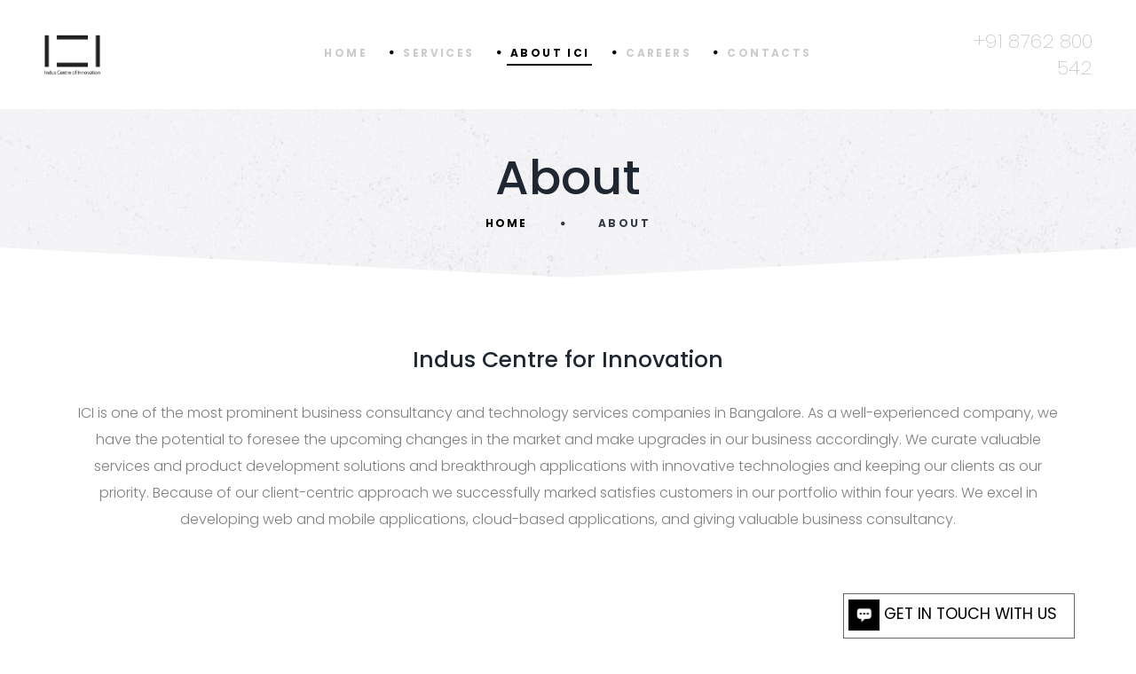

--- FILE ---
content_type: text/html; charset=UTF-8
request_url: https://www.iciindia.in/about.php
body_size: 6504
content:
<!DOCTYPE html>
<!--[if lt IE 7]>      <html class="no-js lt-ie9 lt-ie8 lt-ie7"> <![endif]-->
<!--[if IE 7]>         <html class="no-js lt-ie9 lt-ie8"> <![endif]-->
<!--[if IE 8]>         <html class="no-js lt-ie9"> <![endif]-->
<!--[if gt IE 8]><!-->
<html class="no-js">
<!--<![endif]-->

<head>
	<title>ICI India</title>
	<meta charset="utf-8">
	<!--[if IE]>
		<meta http-equiv="X-UA-Compatible" content="IE=edge">
	<![endif]-->
	<meta name="description" content="">
	<meta name="viewport" content="width=device-width, initial-scale=1, shrink-to-fit=no">

	<link rel="icon" href="favicon.png" type="image">

	<link rel="stylesheet" href="css/bootstrap.min.css">
	<link rel="stylesheet" href="css/animations.css">
	<link rel="stylesheet" href="css/font-awesome.css">
	<link rel="stylesheet" href="css/main.css" class="color-switcher-link">
	<script src="js/vendor/modernizr-2.6.2.min.js"></script>

	<!--[if lt IE 9]>
		<script src="js/vendor/html5shiv.min.js"></script>
		<script src="js/vendor/respond.min.js"></script>
		<script src="js/vendor/jquery-1.12.4.min.js"></script>
	<![endif]-->


<!-- Google tag (gtag.js) -->
<script async src="https://www.googletagmanager.com/gtag/js?id=G-1C453LGEB0"></script>
<script>
  window.dataLayer = window.dataLayer || [];
  function gtag(){dataLayer.push(arguments);}
  gtag('js', new Date());

  gtag('config', 'G-1C453LGEB0');
</script>
</head>

<body>
	<!--[if lt IE 9]>
		<div class="bg-danger text-center">You are using an <strong>outdated</strong> browser. Please <a href="http://browsehappy.com/" class="color-main">upgrade your browser</a> to improve your experience.</div>
	<![endif]-->

	<div id="preldr"><div class="preldrani"><div class="prld"><img alt="preloader" src="images/logo.png"> <span class="prlod"></span></div></div>
</div>

	<!-- search modal -->
	<div class="modal" tabindex="-1" role="dialog" aria-labelledby="search_modal" id="search_modal">
		<button type="button" class="close" data-dismiss="modal" aria-label="Close">
			<span aria-hidden="true">&times;</span>
		</button>
		<div class="widget widget_search">
			<form method="get" class="searchform search-form" action="/">
				<div class="form-group">
					<input type="text" value="" name="search" class="form-control" placeholder="Search keyword" id="modal-search-input">
				</div>
				<button type="submit" class="btn">Search</button>
			</form>
		</div>
	</div>

	<!-- Unyson messages modal -->
	<div class="modal fade" tabindex="-1" role="dialog" id="messages_modal">
		<div class="fw-messages-wrap ls p-normal">
			<!-- Uncomment this UL with LI to show messages in modal popup to your user: -->
			<!--
		<ul class="list-unstyled">
			<li>Message To User</li>
		</ul>
		-->

		</div>
	</div>
	<!-- eof .modal -->

	<!-- wrappers for visual page editor and boxed version of template -->
	<div id="canvas">
		<div id="box_wrapper">

			<!-- template sections -->


			<!-- header with three Bootstrap columns - left for logo, center for navigation and right for includes-->
			<header class="page_header ds">
				<div class="container-fluid">
					<div class="row align-items-center">
						<div class="col-xl-2 col-lg-3 col-11">
							<a href="index.php" class="logo text-center">
								<img src="images/logo.png" alt="">
							</a>
						</div>
						<div class="col-xl-8 col-lg-6 col-1 text-sm-center">
								<!-- main nav start -->
								<nav class="top-nav">
									<ul class="nav sf-menu">


										<li >
											<a href="index.php">Home</a>
											
										</li>
										<li >
											<a href="#">Services</a>
											<div class="mega-menu">
												<ul class="mega-menu-row sucon">
													<li class="mega-menu-col">
														<p>Web Development</p>
														<ul>
															<li>
																<a class="webb" href="web-app-development.php">Web app development</a>
															</li>
															<li>
																<a class="frnts" href="front-end-development.php">Front-end Development</a>
															</li>
															<li>
																<a class="bcks" href="back-end-development.php">Back-end Development</a>
															</li>
															
														</ul>
													</li>
													<li class="mega-menu-col">
														<p>Custom web app development</p>
														<ul>
															<li>
																<a class="phpph" href="php-framework.php">PHP Frameworks</a>
															</li>
															<li>
																<a class="rect" href="react.php">React JS</a>
															</li>
															
														</ul>
													</li>
													<li class="mega-menu-col">
														<p>Content Management Platforms</p>
														<ul>
															<li>
																<a class="wrdprs" href="wordpress.php">Wordpress</a>
															</li>
															<li>
																<a class="jomla" href="joomla.php">Joomla</a>
															</li>
															<li>
																<a class="drpal" href="drupal.php">Drupal</a>
															</li>
														</ul>
													</li>
													

												</ul>
												<ul class="mega-menu-row sucon scndmnu">
												    <li class="mega-menu-col">
														<p>Mobile Develoment</p>
														<ul>
															<li>
																<a class="ios" href="ios-app-development.php">iOS app development</a>
															</li>
															<li>
																<a class="androd" href="android-app-development.php">Android app development</a>
															</li>
															
														</ul>
													</li>
													<li class="mega-menu-col">
														<p>eCommerce Development</p>

														<ul>
															<li>
																<a class="megen" href="megento.php">Magento</a>
															</li>
															<li>
																<a class="oncrt" href="open-cart.php">Open Cart</a>
															</li>
															
														</ul>
													</li>
													<li class="mega-menu-col">
														<p>Responsive Web Design</p>

														<ul>
															<li>
																<a class="htfve" href="html5.php">HTML5</a>
															</li>
															<li>
																<a class="csthre" href="css3.php">css3</a>
															</li>
															<li><a class="jqru" href="javascript-and-jquery.php">Javascript &amp; Jquery</a></li>
														</ul>
													</li>
												</ul>
											</div>
										</li>
										<li class="active">
											<a href="about.php">About ICI</a>
											
										</li>
										
										<!--<li>
											<a href="portfolio.php">Portfolio</a>
											
										</li>
										 eof Gallery -->


										<li>
											<a href="careers.php">careers</a>
											
										</li>
										<!-- eof pages -->

<!--
										<li>
											<a href="blog-1.php">Blog</a>
											<ul>

												<li>
													<a href="blog-1.php">Blog 1</a>
												</li>
												<li>
													<a href="blog-2.php">Blog 2</a>
												</li>
												<li>
													<a href="blog-3.php">Blog 3</a>
												</li>
												<li>
													<a href="blog-4.php">Blog 4</a>
												</li>
												<li>
													<a href="blog-list.php">Blog List</a>
												</li>
												<li>
													<a href="blog-masonry.php">Blog Masonry</a>
												</li>

												<li>
													<a href="post1.php">Post</a>
													<ul>
														<li>
															<a href="post1.php">Post 1</a>
														</li>
														<li>
															<a href="post2.php">Post 2</a>
														</li>
														<li>
															<a href="post3.php">Post 3</a>
														</li>
														<li>
															<a href="post4.php">Post 4</a>
														</li>
														<li>
															<a href="post5.php">Post 5</a>
														</li>
													</ul>
												</li>

												<li>
													<a href="blog-single-video-right.php">Video Post</a>
													<ul>
														<li>
															<a href="blog-single-video-right.php">Right Sidebar</a>
														</li>
														<li>
															<a href="blog-single-video-left.php">Left Sidebar</a>
														</li>
														<li>
															<a href="blog-single-video-full.php">Full Width</a>
														</li>
													</ul>
												</li>

											</ul>
										</li>
-->
										<!-- eof blog -->

										<li>
											<a href="contacts.php">Contacts</a>
											
										</li>
										

									</ul>


								</nav>
								<!-- eof main nav -->
							</div>
							<div class="col-xl-2 col-lg-3 text-lg-left text-xl-right d-none d-lg-block">
								<div class="header_phone">
									<h6>
										<a href="tel:  8762 800 542"><span>+91</span>  8762 800 542</a>
									</h6>
								</div>
							</div>
						<!-- <div class="search_modal affix-top">
                <a href="#" class="search_modal_button header-button">
                    <i class="fa fa-search"></i>
                </a>
            </div> -->
					</div>
				</div>
				<!-- header toggler -->
				<span class="toggle_menu">
					<span></span>
				</span>
			</header>


			<section class="page_title ls s-py-50 corner-title ls invise overflow-visible">
				<div class="container">
					<div class="row">
						<div class="col-md-12 text-center">
							<h1>About</h1>
							<ol class="breadcrumb">
								<li class="breadcrumb-item">
									<a href="./">Home</a>
								</li>
								
								<li class="breadcrumb-item active">
									About								</li>
							</ol>
							<div class="divider-15 d-none d-xl-block"></div>
						</div>
					</div>
				</div>
			</section>


			<section class="ls s-pt-30 s-pb-20 s-pb-lg-50 s-pt-lg-50 c-gutter-60 c-mb-40 c-mb-md-60 service-item2">
				
				<div class="container">
					<div class="row">
					<div class="col-md-12 text-center mnobn">
						<h5>Indus Centre for Innovation</h5>
						<p>ICI is one of the most prominent business consultancy and technology services companies in Bangalore. As a well-experienced company, we have the potential to foresee the upcoming changes in the market and make upgrades in our business accordingly. We curate valuable services and product development solutions and breakthrough applications with innovative technologies and keeping our clients as our priority. Because of our client-centric approach we successfully marked satisfies customers in our portfolio within four years. We excel in developing web and mobile applications, cloud-based applications, and giving valuable business consultancy.</p>
                        </div>
					</div>
				</div>
			</section>
			
			<section class="ls s-pt-30 s-pb-20 s-pb-lg-50 s-pt-lg-50 c-gutter-60 c-mb-40 c-mb-md-60">
				
				<div class="container">
					<div class="row">
					<div class="col-md-12 text-center mnobn">
						<h5>The Team</h5>
						<div class="pic"><img src="images/about/team.png" alt=""></div>
						<p>Our enthusiastic and skilled team of over 30, including technical and business consultants, constantly exploit latest technologies and work tirelessly to deliver products with unsurpassable performance.</p>
                        </div>
					</div>
				</div>
			</section>
			
			<section class="ls s-pt-30 s-pb-20 s-pb-lg-50 s-pt-lg-50 c-gutter-60 c-mb-40 c-mb-md-60">
				
				<div class="container">
					<div class="row">
					<div class="col-md-12 text-center">
						<h5>Quality Statement</h5>
						
						<p>At ICI, we believe in delivering quality services and products that offer not just maximised efficiency to the client’s business, but a leading edge to outsmart competition.</p>
                        </div>
					</div>
				</div>
			</section>

			<section class="s-pb-130 s-pb-lg-170" id="foec">
				<div class="container">
					<form class="contact-form c-mb-20 c-gutter-20">
						<div class="row">
							<div class="col-sm-6">
								<div class="form-group has-placeholder">
									<label for="name">Full Name
										<span class="required">*</span>
									</label>
									<input type="text" aria-required="true" size="30" value="" name="name" id="name" class="form-control" placeholder="Full Name">
								</div>
							</div>
							<div class="col-sm-6">
								<div class="form-group has-placeholder">
									<label for="email">Email address
										<span class="required">*</span>
									</label>
									<input type="email" aria-required="true" size="30" value="" name="email" id="email" class="form-control" placeholder="Email Adress">
								</div>
							</div>
						</div>
						<div class="row">

							<div class="col-sm-6">
								<div class="form-group has-placeholder">
									<label for="phone">Phone Number
										<span class="required">*</span>
									</label>
									<input type="text" aria-required="true" size="30" value="" name="phone" id="phone" class="form-control" placeholder="Phone Number">
								</div>
							</div>
							<div class="col-sm-6">
								<div class="form-group has-placeholder">
									<label for="subject">Company name
										<span class="required">*</span>
									</label>
									<input type="text" aria-required="true" size="30" value="" name="subject" id="subject" class="form-control" placeholder="Company name">
								</div>
							</div>
						</div>
						<div class="row">
							<div class="col-sm-12">
								<div class="form-group has-placeholder">
									<label for="message">Your Message</label>
									<textarea aria-required="true" rows="6" cols="45" name="message" id="message" class="form-control" placeholder="Your Message"></textarea>
								</div>
							</div>
						</div>
						<div class="row">
							<div class="col-sm-12 text-center mt-15">
								<div class="form-group">
									<button type="submit" id="contact_form_submit" name="contact_submit" class="btn btn-maincolor">submit
									</button>
								</div>
							</div>

						</div>
					</form>
				</div>
				<div class="d-none d-lg-block divider-75"></div>
			</section>
<div class="chat9">
            <div class="chatmsg9 desks9">
               <a href="#">
                  <p>get in touch with us</p>
               </a>
            </div>
            <div class="chatmsg9 clik mobs9" id="clik">
               <a href="#">
                  <p>get in touch with us</p>
               </a>
            </div>
            <div class="msgbox">
               <div class="clos clearfix">
                  <div class="glft clearfix">
                     <p class="get">get in touch</p>
                  </div>
                  <a href="#" class="cros"><img src="img/cros.png" alt=""></a>
                  <div class="getrig">
                     <a href="#"><img src="img/cros.png" alt=""></a>
                  </div>
               </div>
               <div class="frm9">
                  <form action="javascript:;" method="post" id="cht">
                     <div class="chclm">
                        <input type="text" class="ctxt" name="name" placeholder="Name:">
                     </div>
                     <div class="chclm">
                        <input type="email" class="ctxt" name="email" placeholder="Email id:">
                     </div>
                     <div class="chclm">
                        <input type="number" class="ctxt" name="mobile" placeholder="Mobile No:">
                     </div>
                     <div class="chclm">
                        <label for="">Enquiry:</label>
                        <textarea name="comments" id="enq9" cols="30" rows="4" placeholder=""></textarea>
                     </div>
                     <div class="chclm">
                        <input type="hidden" name="form_name" value="get in touch">
                        <input type="hidden" name="project" value="ICI">
                        <input type="submit" class="submit" value="submit">
                        <input type="hidden" name="lead_from" value="ICI">
                        <input type="hidden" name="token" value="40bbc9f91714ad196d8b7fb5ce29e3e8">
<input type="hidden" name="referral" value="">
<input type="hidden" name="browser" value="Mozilla/5.0 (Macintosh; Intel Mac OS X 10_15_7) AppleWebKit/537.36 (KHTML, like Gecko) Chrome/131.0.0.0 Safari/537.36; ClaudeBot/1.0; +claudebot@anthropic.com)">
<input type="hidden" name="remote" id="txtIP" value="3.22.169.192">
<input type="hidden" name="utm_source" value="">
<input type="hidden" name="utm_medium" value="">
<input type="hidden" name="utm_term" value="">
<input type="hidden" name="utm_content" value="">
<input type="hidden" name="utm_campaign" value="">
                            <input type="hidden" name="contry_code" id="hPostageCode" value=""/>
                            <input type="hidden" name="city" id="hCityName" value=""/>
                            <input type="hidden" name="pincode" id="hPinCode" value=""/>
                            <input type="hidden" name="country" id="hCountryName" value=""/>
                            <input type="hidden" name="currency" id="hCurrency" value=""/>
                            <input type="hidden" name="state" id="hStateName" value=""/>
			    <a id="btnGetIpDetail"></a> 
                     </div>
                  </form>
               </div>
            </div>
         </div>
			<footer class="page_footer corner-footer ds s-pt-30 s-pb-0 s-pb-lg-10 s-pb-xl-50 c-gutter-60 s-parallax">

				<div class="container">
					<div class="container">
						<div class="row">
							<div class="divider-20 d-none d-xl-block"></div>
							<div class="col-md-12 mt-4 text-center animate" data-animation="fadeInUp">
								<div class="folog"><img class="margin-negative" src="images/foot-logo.png" alt=""></div>
								<div class="widget widget_social_buttons">
									<a href="https://www.facebook.com/ICI-685591548276164/" target="_blank" class="fa fa-facebook color-icon" title="facebook"></a>
									<a href="https://twitter.com/ici_india" target="_blank" class="fa fa-twitter color-icon" title="twitter"></a>
<!--
									<a href="http://www.plus.google.com/#" class="fa fa-google color-icon" title="google"></a>
									<a href="http://www.youtube.com/#" class="fa fa-youtube-play color-icon" title="youtube-play"></a>
-->
									<a href="https://www.linkedin.com/company-beta/13376891/" target="_blank" class="fa fa-linkedin color-icon" title="linkedin"></a>
								</div>
							</div>
						</div>
					</div>
				</div>
			</footer>


			<section class="page_copyright light-copy cs s-py-20 s-py-lg-5 s-parallax copyright">
				<div class="container">
					<div class="row align-items-center">
						<div class="divider-20 d-none d-lg-block"></div>
						<div class="col-md-12 text-center">
							<p>&copy; Copyright
								<span class="copyright_year">2026</span> All Rights Reserved</p>
						</div>
						<div class="divider-20 d-none d-lg-block"></div>
					</div>
				</div>
			</section>


		</div>
		<!-- eof #box_wrapper -->
	</div>
	    <div id="overlay" style="display:none;">
        <div class="mess1">
            <div id="message">
                <p>&nbsp;</p>
                <button id="okbtn">OK</button>
            </div>
        </div>
    </div>
	<!-- eof #canvas -->


	<script src="js/compressed.js"></script>
	<script src="js/main.js"></script>


    <script src="js/jquery.validate.js"></script>
<script type="text/javascript">
 jQuery(function() {    
   $('#recaptcha-error').hide(); 
jQuery.validator.addMethod("mobilevalue", function(value, element) {  
           return this.optional(element) || value.match(/^[6-9][0-9]{9}$/);
       }, "This Field should contain valid number.");

jQuery.validator.addMethod("alpha", function(value, element) {
           return this.optional(element) || value == value.match(/^[a-zA-Z\s]+$/);
       }, "The This field must contain only letters.");
     $("#cht").validate({  
           rules: { 
               name: {
                   required: true,
                   alpha : true,
                   minlength:3,
                   maxlength:25
               },
   
                email: {
                    required: true
               },
                
		
               mobile: {
                   required: true,
                    number: true,
                    mobilevalue:true,
                   minlength:10,
                   maxlength:10	
               },
               comments: {
         	required: true    
               }
   
           },
           
           messages: {
             
                name: {
                   required: "",
                   minlength:"",
                   maxlength:"",
                   alpha : ""
               },
   

             email: {
                
                        required: "",
                        email: ""

               },
 
          mobile: {
                   required: "",
                   number: "",
                   minlength:"",
                   maxlength:"",
                   mobilevalue : ""
               },
         comments: {
         	required: ""
         }

           },
 errorElement: "em",

  submitHandler: function (form) {  
               
		var msg = 'Thank you for reaching us. We take this opportunity to warmly welcome you. Our Brand Representative will get in touch with you at the earliest.';
		$('#message p').html(msg);
               $('#overlay').fadeIn();

               $('#cht').prop('disabled', true);
               setTimeout(function () {
                   $('#cht').prop('disabled', false);
               }, 3000);
              
               $.ajax({
                   type: "POST",
                   url: "https://www.dnm.in/lms/forms",
                   data: $('#cht').serialize(),
                   success: function (msg) {
                 $("#cht")[0].reset();  }
               });
$("#cht")[0].reset();
               return false;
                } 

               });

       $('#message #okbtn').on('click touchstart', function (e) {
           e.preventDefault();
           $('#overlay').fadeOut();
       });
   });
</script>
<script type="text/javascript">
        $(document).ready(function () { 
        $('#btnGetIpDetail').click(function () {
            $.getJSON("https://ip-api.io/json/" + $('#txtIP').val(),
                 function (result) {
		$("#hPostageCode").val(result.callingCode);
		$("#hCityName").val(result.city);
		$("#hPinCode").val(result.zip_code);
		$("#hCountryName").val(result.country_name);
		$("#hCurrency").val(result.currency);
		$("#hStateName").val(result.region_name);
                    // console.log(result);
                 });
        });
  $("#btnGetIpDetail").trigger("click");  });
    </script>  
    <script>
        (function(i, s, o, g, r, a, m) {
            i['GoogleAnalyticsObject'] = r;
            i[r] = i[r] || function() {
                (i[r].q = i[r].q || []).push(arguments)
            }, i[r].l = 1 * new Date();
            a = s.createElement(o),
                m = s.getElementsByTagName(o)[0];
            a.async = 1;
            a.src = g;
            m.parentNode.insertBefore(a, m)
        })(window, document, 'script', 'https://www.google-analytics.com/analytics.js', 'ga');

        ga('create', 'UA-91056502-1', 'auto');
        ga('send', 'pageview');

    </script>
    <script>
        ! function(f, b, e, v, n, t, s) {
            if (f.fbq) return;
            n = f.fbq = function() {
                n.callMethod ?
                    n.callMethod.apply(n, arguments) : n.queue.push(arguments)
            };
            if (!f._fbq) f._fbq = n;
            n.push = n;
            n.loaded = !0;
            n.version = '2.0';
            n.queue = [];
            t = b.createElement(e);
            t.async = !0;
            t.src = v;
            s = b.getElementsByTagName(e)[0];
            s.parentNode.insertBefore(t, s)
        }(window,
            document, 'script', 'https://connect.facebook.net/en_US/fbevents.js');
        fbq('init', '1438766946390072'); // Insert your pixel ID here.
        fbq('track', 'PageView');

    </script>
    <noscript><img height="1" width="1" style="display:none"
src="https://www.facebook.com/tr?id=1438766946390072&ev=PageView&noscript=1"
/></noscript>
    <!-- DO NOT MODIFY -->
    <!-- End Facebook Pixel Code -->
</body>

</html>


--- FILE ---
content_type: text/css
request_url: https://www.iciindia.in/css/main.css
body_size: 63119
content:
@charset "utf-8";

@import url("https://fonts.googleapis.com/css?family=Poppins:100,200,300,400,500,600,700,800,900");
/**
*** Table Of Contents
**/
/*
** Template colors
*

Accent Colors:
1: #ff497c
2: #a0ce4e
3: #00bea3
4: #f1894c

Light section (.ls) colors:
Text color in light section: #808080
Background color for light section and font color in dark section: #ffffff
Color for headings in light section and for background in dark section (.ds): #323232
Background color for light muted section (grey - .ls.ms): #f2f2f2
Background color for dark muted section (.ds.ms): #252525
Border colors for elements in light section (and .bordered elements): #e1e1e1, rgba(0, 0, 0, 0.1)
Background color for elements in light section (.hero-bg): #f5f5f5

Dark section (.ds) colors: 
Text color in dark section: #9a9a9a
Border colors for elements in dark section: #454545
Background color for elements in dark section (.hero-bg): rgba(255, 255, 255, 0.05)

Color section (.cs) colors: 
Background color for elements in color section: rgba(255, 255, 255, 0.1)
Border color for elements in color section: rgba(255, 255, 255, 0.15)


1. Common tags styles
2. Styled lists
3. Overrides for default Bootstrap components
4. jQuery plugins styles
  - owl
  - flexslider
  - photoswipe
  - piechart
  - timetable
  - totop
  - countdown
5. Bootstrap Addons helpers styles for sections and elements
  - horizontal
  - vertical
  - sections
  - media_items
  - buttons
6. Light background sections (.ls) styles
7. Dark background sections (.ds) styles
8. Color background sections (.cs) styles
9. Bootstrap Addons utility styles
  - layout
  - colors
  - spacing
10. Shortcodes styles
  - icon-box
  - special-heading
  - number-card
  - price_table
  - quote-item
  - items-masonry
11. Widgets styles
  - search_mailchimp
  - nav_cat_arch_meta_pages
  - calendar
  - rss
  - tag_cloud
  - flickr
  - instagram
  - access_press
  - twitter
  - post_slider
  - post_tabs
  - post_2cols
12. Social icons styles
13. WordPress styles
14. Menu styles
15. Header styles
16. Side header styles
17. Intro section styles
18. Common sub-pages styles
19. Template specific sections styles
*/
/*
** General Styles for HTML tags
*/
html {
	height: 100%;
	overflow: visible;
	position: relative;
	width: 100%;
}

::-moz-selection {
	background-color: #000;
	color: #fff;
}

::selection {
	background-color: #000;
	color: #fff;
}

::-moz-selection {
	background-color: #000;
	color: #fff;
}

body {
	background-color: #fff;
	font-family: "Poppins", sans-serif;
	font-size: 16px;
	font-weight: 300;
	line-height: 30px;
	overflow: visible;
	overflow-x: hidden;
	overflow-y: scroll;
	position: relative;
}

h1,
h2,
h3,
h4,
h5,
h6 {
	font-weight: 500;
	line-height: 30px;
	margin-bottom: 15px;
	margin-top: 5px;
}

h1 {
	font-size: 50px;
	line-height: 50px;
}

h2 {
	font-size: 36px;
}

h3 {
	font-size: 36px;
}

h4 {
	font-size: 36px;
}

h5 {
	font-size: 25px;
}

h6 {
	font-size: 19px;
	font-weight: 500;
}
.ctxt.error, .error {
    border-bottom: 1px solid #ff0000 !important;
}
#overlay {
   	z-index: 999;
   }
   #overlay {
   width: 100%;
   height: 100%;
   top: 0px;
   }
   #overlay {
   	position: fixed;
   } 
   #overlay {
   	background-color: rgba(0, 0, 0, .6);
   }
   #message {
   width: 320px;
   color: #000;
   text-align: center;
   margin: 23% auto 0px auto;
   padding: 10px;
   }
   #message {
   	background-color: rgba(255, 255, 255, .8);
   } 
   #message {
   	font-family: 'Roboto Condensed', sans-serif;
   	font-weight: 400;
   }
   #message #okbtn {
   color: #FFF;
   padding: 5px 20px;
   background: #000;
   }
@media (max-width: 991px) {
	h6 {
		font-size: 20px;
	}
}

@media (max-width: 767px) {
	h1 {
		font-size: 1.8rem;
	}

	h2 {
		font-size: 1.6rem;
	}

	h3 {
		font-size: 1.4rem;
	}

	h4 {
		font-size: 1.3rem;
	}

	h5 {
		font-size: 1.2rem;
	}

	h6 {
		font-size: 1.1rem;
	}
}

h1:first-child,
h2:first-child,
h3:first-child,
h4:first-child,
h5:first-child,
h6:first-child {
	margin-top: 0;
}

h1:last-child,
h2:last-child,
h3:last-child,
h4:last-child,
h5:last-child,
h6:last-child {
	margin-bottom: 0;
}

p {
	margin-bottom: 10px;
}

ul:last-child,
ol:last-child,
p:last-child {
	margin-bottom: 0;
}

p:last-child:after {
	clear: both;
	content: "";
	display: block;
}

img,
figure {
	height: auto;
	max-width: 100%;
}

figcaption {
	font-size: 0.95em;
	line-height: 1.4;
	padding: 10px 0 7px;
}

figcaption p {
	margin-bottom: 0;
}

b,
strong {
	font-weight: 600;
}

label {
	color: #323232;
}

a {
	color: #323232;
	text-decoration: none;
	-webkit-transition: all 0.2s ease-in-out 0s;
	transition: all 0.2s ease-in-out 0s;
}

a:hover {
	color: #000;
	text-decoration: none;
	-webkit-transition: all 0.15s linear 0s;
	transition: all 0.15s linear 0s;
}

blockquote {
	border-left: 4px solid #ff497c;
	color: #1f2732;
	font-size: 20px;
	font-style: italic;
	margin: 30px 0 53px;
	padding: .4em 0 .4em 1.8em;
}

blockquote .media {
	margin: 15px 0;
}

blockquote .media img {
	border-radius: 50%;
	max-width: 60px;
}

blockquote h3,
blockquote h4,
blockquote .text-small {
	font-style: normal;
}

input:focus,
button:focus,
select:focus,
textarea:focus,
a:focus {
	outline: medium none;
	text-decoration: none;
}

a > img {
	-webkit-transition: all 0.15s ease-in-out 0s;
	transition: all 0.15s ease-in-out 0s;
}

a:hover > img {
	opacity: 0.8;
}

a.btn:active,
a.button:active,
button:active,
input[type="submit"]:active {
	position: relative;
	top: 1px !important;
}

hr {
	border-color: #e1e1e1;
	margin-bottom: 30px;
	margin-left: 0;
	margin-right: 0;
	margin-top: 30px;
}

iframe {
	border: none;
	max-width: 100%;
}

table {
	margin: 10px 0;
	max-width: 100%;
	width: 100%;
}

table td,
table th {
	line-height: 1.6;
	padding: 13px 8px;
	vertical-align: top;
}

table th {
	color: #323232;
	font-weight: normal;
	vertical-align: middle;
}

canvas {
	-moz-user-select: none;
	-webkit-user-select: none;
	-ms-user-select: none;
}

pre {
	background-color: rgba(150, 150, 150, 0.05);
	line-height: 1.5;
	padding: 0.5em 1em;
}

.big {
	font-size: 20px;
	line-height: 30px;
	margin: 1.4em 0 1.3em;
}

.big em {
	display: inline-block;
	margin: 1em 0 0.5em;
}

.media h3 {
	text-transform: uppercase;
}

.media .dropcap {
	margin-right: 0;
}

.small-text {
	font-size: 12px;
	font-weight: 700;
	letter-spacing: 0.2em;
	line-height: 1.6em;
	text-transform: uppercase;
}

@media (min-width: 768px) {
	.small-text.extra-letter-spacing {
		letter-spacing: 1em;
	}
}

ul,
ol {
	padding-left: 1.15rem;
}

dt {
	font-weight: 700;
}

dd {
	margin: 0 1.5em 1.5em;
}

.list-bordered {
	list-style: none;
	overflow: hidden;
	padding: 0;
}

.list-bordered li {
	border-bottom: 1px solid #e1e1e1;
	border-top: 1px solid #e1e1e1;
	padding-bottom: 15px;
	padding-top: 14px;
}

.list-bordered li + li {
	border-top: none;
}

.list-bordered.no-top-border > li:first-child {
	border-top: none;
}

.list-bordered.no-bottom-border > li:last-child {
	border-bottom: none;
}

ul.list {
	padding-right: 2rem;
}

ul.list .list-styled ul,
ul.list ul.list-styled {
	color: #323232;
	list-style: none;
	padding: 0;
}

ul.list .list-styled ul li,
ul.list ul.list-styled li {
	padding-left: 20px;
	position: relative;
}

ul.list .list-styled ul li:before,
ul.list ul.list-styled li:before {
	color: #ff497c;
	content: "\f054";
	font-family: "FontAwesome";
	font-size: 10px;
	padding-right: 15px;
	position: relative;
	top: -2px;
}

.list li {
	border-bottom: 1px solid #e1e1e1;
	border-top: 1px solid #e1e1e1;
	list-style: none;
	padding-bottom: 15px;
	padding-top: 14px;
}

/*
.list li :before {
	color: #ff497c;
	content: "\f111";
	font-family: "FontAwesome";
	font-size: 5px;
	padding-right: 15px;
	position: relative;
	top: -2px;
}
*/

.list li + li {
	border-top: none;
}

.list.no-top-border > li:first-child {
	border-top: none;
}

.list.no-bottom-border > li:last-child {
	border-bottom: none;
}

.list1 li {
	color: #1f2732;
	font-weight: 400;
	list-style: none;
	padding: 5px 0 5px 5px;
}

.list1 li:before {
	color: #000;
	content: "\f111";
	font-family: "FontAwesome";
	font-size: 5px;
	padding-right: 15px;
	position: relative;
	top: -2px;
}

ul.list1 {
	padding-left: 0;
}

ol.list3 {
	counter-reset: li;
	list-style: none outside none;
	padding: 0;
}

ol.list3 li {
	color: #1f2732;
	padding: 4px 0 4px 38px;
	position: relative;
}

ol.list3 li:after {
	color: #ff497c;
	content: counter(li, decimal-leading-zero);
	counter-increment: li;
	font-weight: 500;
	left: 2px;
	line-height: 30px;
	margin-top: -15px;
	position: absolute;
	text-align: center;
	top: 50%;
}

.wrap ol {
	-webkit-column-count: 2;
	-moz-column-count: 2;
	column-count: 2;
}

@media (max-width: 767px) {
	.wrap ol {
		-webkit-column-count: 1;
		-moz-column-count: 1;
		column-count: 1;
	}
}

/*
** Bootstrap Overrides
*/
/* bootstrap breadcrumbs*/
.breadcrumb {
	background-color: transparent;
	border-radius: 0;
	color: inherit;
	font-size: 12px;
	font-weight: 700;
	letter-spacing: 0.2em;
	margin: 0;
	padding: 0;
	text-transform: uppercase;
}

.breadcrumb > li {
	display: inline-block;
	float: none;
	padding: 0;
}

.text-center .breadcrumb {
	-webkit-box-pack: center;
	-ms-flex-pack: center;
	justify-content: center;
}

@media (min-width: 992px) {
	.text-lg-right .breadcrumb {
		-webkit-box-pack: end;
		-ms-flex-pack: end;
		justify-content: flex-end;
	}
}

.breadcrumb > .active {
	color: inherit;
	opacity: 0.9;
}

.breadcrumb-item + .breadcrumb-item::before {
	color: inherit;
	padding: 0 11px;
}

.layout-2 .breadcrumb {
	-webkit-box-pack: end;
	-ms-flex-pack: end;
	justify-content: end;
}

@media (max-width: 992px) {
	.layout-2 .breadcrumb {
		-webkit-box-pack: center;
		-ms-flex-pack: center;
		justify-content: center;
	}
}

.layout-2 .breadcrumb .breadcrumb-item + .breadcrumb-item::before {
	color: #1f2732;
	content: "\f054";
	font-family: FontAwesome;
	font-size: 7px;
	padding: 0 7px;
	position: relative;
	top: -1px;
}

.layout-2 .widget_search form {
	float: right;
	margin: 0;
}

@media (max-width: 992px) {
	.layout-2 .widget_search form {
		float: none;
		margin: 15px auto 0;
	}
}

.layout-2 .widget_search form .form-control {
	text-align: left;
}

/* forms */
input[type="text"],
input[type="email"],
input[type="url"],
input[type="password"],
input[type="search"],
input[type="tel"],
input[type="number"],
textarea,
select,
.form-control {
	background-color: #f4f4f5;
	border: 1px solid transparent;
	border-radius: 0;
	box-shadow: none;
	color: #7f7f7f;
	font-size: 16px;
	font-weight: 600;
	height: 60px;
	letter-spacing: 0.1em;
	line-height: 24px;
	padding-bottom: 11px;
	padding-left: 28px;
	padding-right: 30px;
	padding-top: 10px;
	text-align: center;
	width: 100%;
}

input[disabled] {
	cursor: not-allowed;
	opacity: .4;
}

input[type="submit"],
button {
	cursor: pointer;
}

input[type="submit"],
button {
	background: #ff497c;
	border: 4px solid #ff497c;
	border-radius: 50px;
	color: #fff;
	cursor: pointer;
	font-size: 12px;
	font-weight: 700;
	letter-spacing: 0.2em;
	line-height: 1.6em;
	padding: 26px 40px;
	text-transform: uppercase;
	-webkit-transition: all 0.2s ease-in-out;
	transition: all 0.2s ease-in-out;
}

input[type="submit"]:hover,
button:hover {
	background-color: transparent;
	color: #ff497c;
}

.ds input[type="submit"]:not([class]),
.cs input[type="submit"]:not([class]),
.ds
button:not([class]),
.cs
button:not([class]) {
	border-color: #fff;
	color: #fff;
}

textarea,
textarea.form-control {
	height: auto;
	padding-top: 20px;
}

.form-group {
	position: relative;
}

[class*='col-'] > .form-group {
	margin-bottom: 0;
}

[class*='col-'] > .form-group + .form-group {
	margin-top: 10px;
}

.has-placeholder label {
	display: none;
}

/* select styling */
select[multiple] {
	height: auto;
}

select option,
.form-control option {
	background-color: #fff;
	color: #323232;
}

.form-control-unstyled {
	background-color: transparent;
	border: none;
}

.form-control,
.form-control:focus {
	box-shadow: none;
}

.form-control.invalid {
	box-shadow: 0 0 0 2px #ff497c;
}

.form-control:focus {
	background-color: #f4f4f5;
	border-color: #dedfe1;
	color: #7f7f7f;
}

.form-control:-moz-placeholder {
	color: #808080;
	opacity: 1;
}

.form-control::-moz-placeholder {
	color: #808080;
	font-style: italic;
	opacity: 1;
}

.form-control:-ms-input-placeholder {
	color: #808080;
	font-style: italic;
}

.form-control::-webkit-input-placeholder {
	color: #808080;
	font-size: 12px;
	font-weight: bold;
	letter-spacing: 3px;
	text-align: center;
	text-transform: uppercase;
}

.form-control:focus:-moz-placeholder {
	color: transparent;
}

.form-control:focus::-moz-placeholder {
	color: transparent;
}

.form-control:focus:-ms-input-placeholder {
	color: transparent;
}

.form-control:focus::-webkit-input-placeholder {
	color: transparent;
}

/*icons for forms */
form label + [class*="fa-"] {
	font-size: 16px;
	left: 28px;
	position: absolute;
	text-align: center;
	top: 60px;
	width: 1em;
}

form .has-placeholder label + [class*="fa-"] {
	top: 22px;
}

form label + [class*="fa-"] + .form-control {
	padding-left: 60px;
}

label {
	font-size: 12px;
	font-weight: 700;
	letter-spacing: 0.2em;
	line-height: 1.6em;
	text-transform: uppercase;
}

.checkbox label,
.radio label {
	font-weight: inherit;
}

.checkbox label[for],
.radio label[for] {
	font-weight: inherit;
}

.checkbox label[for] + input[type=checkbox],
.checkbox label[for] + input[type=radio],
.radio label[for] + input[type=checkbox],
.radio label[for] + input[type=radio] {
	left: 20px;
}

input[type=checkbox],
input[type=radio] {
	margin-top: 8px;
}

.form-wrapper.hero-bg,
.form-wrapper.muted-bg,
.form-wrapper.cs,
.form-wrapper.ds,
.form-wrapper.ls {
	padding: 35px;
}

.has-error .form-control {
	border-color: #ff497c;
}

.has-error label,
.has-error .help-block {
	color: #ff497c;
}

/*styled checkbox */
.checkbox input[type="checkbox"] {
	display: none;
}

.checkbox label + input[type="checkbox"],
.checkbox label > input[type="checkbox"] {
	display: inline-block;
}

input[type="checkbox"] + label {
	padding-left: 0;
}

input[type="checkbox"] + label > a {
	color: #323232;
}

input[type="checkbox"] + label:before {
	border: 1px solid #e1e1e1;
	content: "";
	display: inline-block;
	font-family: "FontAwesome";
	font-size: 15px;
	height: 16px;
	line-height: 14px;
	margin: 1px 10px 4px 0;
	padding-right: 0.1em;
	text-align: center;
	vertical-align: middle;
	width: 16px;
}

input[type="checkbox"]:checked + label:before {
	color: #323232;
	content: "\f00c";
}

input[type="checkbox"]:disabled + label:before {
	background-color: #e1e1e1;
}

/*styled radio*/
.radio input[type="radio"] {
	display: none;
}

.radio label + input[type="radio"],
.radio label > input[type="radio"] {
	display: inline-block;
}

input[type="radio"] + label {
	padding-left: 0;
}

input[type="radio"] + label > a {
	color: #999;
}

input[type="radio"] + label:before {
	border: 2px solid #e1e1e1;
	border-radius: 50%;
	content: "";
	display: inline-block;
	height: 16px;
	margin-bottom: 2px;
	margin-right: 10px;
	vertical-align: middle;
	width: 16px;
}

input[type="radio"]:checked + label:before {
	background-clip: content-box;
	background-color: #ff497c;
	padding: 3px;
}

input[type="radio"]:disabled + label:before {
	background-color: #e1e1e1;
}

/* carousel */
.carousel-item.active,
.carousel-item-next,
.carousel-item-prev {
	display: block;
}

.carousel-indicators li {
	border-radius: 50%;
	height: 10px;
	max-width: 10px;
}

/* bootstrap tabs*/
.nav-tabs {
	border-bottom: none;
}

.nav-tabs .nav-link {
	background-color: #1f2732;
	border-radius: 30px 30px 0 0;
	color: #fff;
	margin-right: 4px;
}

@media (max-width: 767px) {
	.nav-tabs .nav-link {
		border-radius: 15px;
		margin-bottom: 10px;
		padding: 12px 10px 12px;
		text-align: center;
	}
}

@media (min-width: 768px) and (max-width: 1199px) {
	.nav-tabs .nav-link {
		padding: 12px 8px;
	}
}

.nav-tabs .nav-link:hover {
	background: #ff497c;
}

.nav-tabs .nav-item.show .nav-link,
.nav-tabs .nav-link.active {
	background: #ff497c;
	border-color: #ff497c;
	color: #fff;
}

.nav-link {
	color: #323232;
	font-size: 12px;
	font-weight: 700;
	letter-spacing: 0.2em;
	line-height: 1.6em;
	padding: 15px 28px;
	text-transform: uppercase;
}

.nav-link a {
	display: block;
}

.small-tabs .nav-link {
	padding: 10px 15px;
}

.tab-content {
	padding: 40px 40px;
}

.tab-pane .media img {
	max-width: 40%;
}

.tab-pane .media img:first-child {
	margin-right: 10px;
}

.tab-pane .media h3,
.tab-pane .media h4,
.tab-pane .media h5 {
	font-weight: 900;
}

/* bootstrap collapse*/
[data-toggle="collapse"] {
	display: inline-block;
	margin-bottom: 18px;
	padding-right: 20px;
	position: relative;
}

[data-toggle="collapse"]:after {
	content: "-";
	font-family: "FontAwesome";
	font-size: 16px;
	height: 60px;
	position: absolute;
	right: 100%;
	top: 0;
	width: 20px;
}

[data-toggle="collapse"].collapsed:after {
	content: "+";
}

[role="tablist"] .card {
	background: none;
	border: none;
	border-radius: 0;
}

[role="tablist"] .card-header {
	background: none;
	border: none;
	padding: 0;
}

[role="tablist"] .card-header a {
	background-color: #000;
	border-radius: 30px;
	box-shadow: 0 0 10px 0 rgba(0, 0, 0, 0.2);
	color: #fff;
	display: block;
	font-size: 12px;
	font-weight: 700;
	letter-spacing: 0.2em;
	line-height: 1.6em;
	padding: 21px 50px 21px 30px;
	position: relative;
	text-transform: uppercase;
	word-wrap: break-word;
}

[role="tablist"] .card-header a:before,
[role="tablist"] .card-header a:after {
	background-color: transparent;
	bottom: 0;
	color: #fff;
	content: "";
	font-family: inherit;
	font-size: 12px;
	font-weight: 500;
	position: absolute;
	right: 0;
	text-align: center;
	top: 0;
	-webkit-transition: opacity 0.3s ease-in-out;
	transition: opacity 0.3s ease-in-out;
	width: 60px;
}

[role="tablist"] .card-header a:after {
	background: none;
	bottom: auto;
	content: "-";
	height: 30px;
	line-height: 30px;
	margin-top: -18px;
	top: 50%;
	vertical-align: top;
}

[role="tablist"] .card-header a:hover {
	color: #fff;
	opacity: 1;
}

[role="tablist"] .card-header a.collapsed {
	background-color: #000;
	color: #fff;
}

[role="tablist"] .card-header a.collapsed:hover {
	background-color: #000;
}

[role="tablist"] .card-header a.collapsed:after {
	content: "+";
	margin-top: -15px;
}

[role="tablist"] .card-body {
	padding: 10px 30px 31px;
}

[role="tablist"] .media img {
	max-width: 80px;
}

/* bootstrap dropdown menu */
.dropdown-menu {
	background-color: #fff;
	border: none;
	border-radius: 0;
	border-top: 3px solid #ff497c;
	box-shadow: 0 0 10px rgba(0, 0, 0, 0.2);
	font-size: inherit;
	line-height: 1.5;
	margin-top: 0;
	padding: 40px;
	z-index: 1001;
}

.dropdown-menu > a {
	display: block;
	white-space: nowrap;
}

.dropdown-menu > a > img {
	max-width: none;
}

.dropdown-menu > a + a {
	margin-top: 1.5em;
}

.dropdown .dropdown-menu label,
.dropdown .dropdown-menu h3,
.dropdown .dropdown-menu h4 {
	color: #323232;
}

.dropdown.show .dropdown-menu input {
	border: 1px solid #e1e1e1;
}

.dropdown-menu > li > a:focus,
.dropdown-menu > li > a:hover {
	background-color: transparent;
	color: #323232;
}

.dropdwon-menu-title {
	padding: 10px 30px;
}

@media (min-width: 1300px) {
	.container {
		max-width: 1200px;
	}
}

/* modal */
.modal-open {
	padding-right: 0 !important;
}

.modal-backdrop.show {
	background-color: #4d4d4d;
	opacity: 0.9;
}

.modal-content {
	border-radius: 1px;
}

.modal-content [class*="col-"]:last-child {
	margin-bottom: 0;
}

/* bootstrap buttons */
.btn {
	border: 4px solid;
	border-radius: 50px;
	font-size: 12px;
	font-weight: 700;
	letter-spacing: 0.2em;
	letter-spacing: 0.2em;
	line-height: 1.6em;
	padding: 10px 36px;
	text-transform: uppercase;
	-webkit-transition: all 0.2s linear 0s;
	transition: all 0.2s linear 0s;
}

.btn.round,
.btn.rounded {
	line-height: 1;
	padding: 23px;
}

/* media elements */
.media > img {
	display: block;
}

.media-body h3,
.media-body h4 {
	line-height: 1;
	margin-bottom: 0.2em;
	margin-top: 0.3em;
}

* + .media-body,
.media-body + * {
	margin-left: 20px;
}

td .media-body {
	width: auto;
}

.embed-responsive-3by2 {
	background-color: #000;
	height: 0;
	padding-bottom: 66.666%;
}

.embed-placeholder:after {
	background: url("../img/video.png");
	color: #fff;
	content: "";
	font-size: 14px;
	height: 42px;
	left: 50%;
	line-height: 56px;
	margin-left: -30px;
	margin-top: -30px;
	position: absolute;
	text-align: center;
	top: 50%;
	-webkit-transition: all 0.2s ease-in-out 0s;
	transition: all 0.2s ease-in-out 0s;
	width: 60px;
}

.embed-placeholder:hover:after {
	opacity: 1;
}

.alert {
	border-radius: 0;
	border-width: 0 0 0 4px;
	margin-bottom: 40px;
	padding: 30px;
}

.mark,
mark {
	background-color: transparent;
}

button.close {
	min-width: 0;
}

/* small in headings */
.h1 .small,
.h1 small,
.h2 .small,
.h2 small,
.h3 .small,
.h3 small,
.h4 .small,
.h4 small,
.h5 .small,
.h5 small,
.h6 .small,
.h6 small,
h1 .small,
h1 small,
h2 .small,
h2 small,
h3 .small,
h3 small,
h4 .small,
h4 small,
h5 .small,
h5 small,
h6 .small,
h6 small {
	color: inherit;
	font-weight: 300;
}

/* labels */
.label-success {
	background-color: #4db19e;
	color: #fff;
}

.label-info {
	background-color: #007ebd;
	color: #fff;
}

.label-warning {
	background-color: #eeb269;
	color: #fff;
}

.label-danger {
	background-color: #dc5753;
	color: #fff;
}

/*
progressbar*/
.progress {
	background-color: #fff;
	border-radius: 1px;
	height: 4px;
}

.progress + .progress {
	margin-top: 10px;
}

.progress [data-transitiongoal] {
	width: 0;
}

.progress .progress-bar {
	-webkit-transition: width 0.5s ease 0.2s;
	transition: width 0.5s ease 0.2s;
}

/*
**plugins
*/
/* Owl carousel v 2.1.6 styles */
/* Owl Carousel - Core */
.owl-carousel {
	display: none;
	position: relative;
	-webkit-tap-color-main-color: transparent;
	-ms-touch-action: manipulation;
	touch-action: manipulation;
	width: 100%;
	z-index: 1;
}

.owl-carousel .owl-stage {
	position: relative;
	-ms-touch-action: pan-Y;
}

.owl-carousel.owl-shadow-items .owl-stage {
	padding-bottom: 11px;
	padding-top: 11px;
}

.owl-carousel .owl-stage:after {
	clear: both;
	content: ".";
	display: block;
	height: 0;
	line-height: 0;
	visibility: hidden;
}

.owl-carousel .owl-stage-outer {
	margin-left: -10px;
	margin-right: -10px;
	overflow: hidden;
	padding-left: 10px;
	padding-right: 10px;
	position: relative;
	/* fix for flashing background */
	-webkit-transform: translate3d(0px, 0px, 0px);
}

.owl-carousel .owl-item {
	-webkit-backface-visibility: hidden;
	float: left;
	min-height: 1px;
	position: relative;
	-webkit-tap-color-main-color: transparent;
	-webkit-touch-callout: none;
}

.owl-carousel .owl-item .box-shadow {
	height: 100%;
}

.owl-carousel .owl-nav.disabled,
.owl-carousel .owl-dots.disabled {
	display: none;
}

.owl-carousel .owl-nav .owl-prev,
.owl-carousel .owl-nav .owl-next,
.owl-carousel .owl-dot {
	cursor: pointer;
	cursor: hand;
	-webkit-transition: all 0.3s ease-in-out;
	transition: all 0.3s ease-in-out;
	-webkit-user-select: none;
	-moz-user-select: none;
	-ms-user-select: none;
	user-select: none;
}

.owl-carousel.owl-loaded {
	display: block;
}

.owl-carousel.owl-loading {
	display: block;
	opacity: 0;
}

.owl-carousel.owl-hidden {
	opacity: 0;
}

.owl-carousel.owl-refresh .owl-item {
	display: none;
}

.owl-carousel.owl-drag .owl-item {
	-webkit-user-select: none;
	-moz-user-select: none;
	-ms-user-select: none;
	user-select: none;
}

.owl-carousel.owl-grab {
	cursor: move;
	cursor: -webkit-grab;
	cursor: grab;
}

.owl-carousel.owl-rtl {
	direction: rtl;
}

.owl-carousel.owl-rtl .owl-item {
	float: right;
}

.owl-carousel .owl-dots {
	line-height: 1;
	-webkit-tap-color-main-color: transparent;
	text-align: center;
}

.owl-carousel .owl-dots .owl-dot {
	*display: inline;
	display: inline-block;
	zoom: 1;
}

.owl-carousel .owl-dots .owl-dot span {
	-webkit-backface-visibility: visible;
	background-color: #fff;
	border: 1px solid #fff;
	border-radius: 50%;
	display: block;
	height: 8px;
	margin: 5px 12px;
	opacity: 1;
	-webkit-transition: all 200ms ease;
	transition: all 200ms ease;
	width: 8px;
}

.owl-carousel .owl-dots .owl-dot.active span,
.owl-carousel .owl-dots .owl-dot:hover span {
	background-color: #ff497c;
	border-color: #ff497c;
	opacity: 1;
}

/* No Js */
.no-js .owl-carousel {
	display: block;
}

/* Owl Carousel - Animate Plugin */
.owl-carousel .animated {
	-webkit-animation-duration: 1000ms;
	animation-duration: 1000ms;
	-webkit-animation-fill-mode: both;
	animation-fill-mode: both;
}

.owl-carousel .owl-animated-in {
	z-index: 0;
}

.owl-carousel .owl-animated-out {
	z-index: 1;
}

.owl-carousel .fadeOut {
	-webkit-animation-name: fadeOut;
	animation-name: fadeOut;
}

@-webkit-keyframes fadeOut {
	0% {
		opacity: 1;
	}

	100% {
		opacity: 0;
	}
}

@keyframes fadeOut {
	0% {
		opacity: 1;
	}

	100% {
		opacity: 0;
	}
}

/* Owl Carousel - Auto Height Plugin */
.owl-height {
	-webkit-transition: height 500ms ease-in-out;
	transition: height 500ms ease-in-out;
}

/* Owl Carousel - Lazy Load Plugin */
.owl-carousel .owl-item .owl-lazy {
	opacity: 0;
	-webkit-transition: opacity 400ms ease;
	transition: opacity 400ms ease;
}

.owl-carousel .owl-item img.owl-lazy {
	-webkit-transform-style: preserve-3d;
	transform-style: preserve-3d;
}

/* Owl Carousel - Video Plugin */
.owl-carousel .owl-video-wrapper {
	background: #000;
	height: 100%;
	position: relative;
}

.owl-carousel .owl-video-play-icon {
	-webkit-backface-visibility: hidden;
	background: url("../img/owl.video.play.png") no-repeat;
	cursor: pointer;
	height: 80px;
	left: 50%;
	margin-left: -40px;
	margin-top: -40px;
	position: absolute;
	top: 50%;
	-webkit-transition: -webkit-transform 100ms ease;
	transition: -webkit-transform 100ms ease;
	transition: transform 100ms ease;
	transition: transform 100ms ease, -webkit-transform 100ms ease;
	width: 80px;
	z-index: 1;
}

.owl-carousel .owl-video-play-icon:hover {
	-webkit-transform: scale(1.3, 1.3);
	-ms-transform: scale(1.3, 1.3);
	transform: scale(1.3, 1.3);
}

.owl-carousel .owl-video-playing .owl-video-tn,
.owl-carousel .owl-video-playing .owl-video-play-icon {
	display: none;
}

.owl-carousel .owl-video-tn {
	background-position: center center;
	background-repeat: no-repeat;
	background-size: contain;
	height: 100%;
	opacity: 0;
	-webkit-transition: opacity 400ms ease;
	transition: opacity 400ms ease;
}

.owl-carousel .owl-video-frame {
	height: 100%;
	position: relative;
	width: 100%;
	z-index: 1;
}

/*
THEMES
Owl Default Theme
*/
.owl-theme:hover .owl-nav {
	opacity: 1;
}

.owl-theme .owl-nav {
	left: 0;
	opacity: 1;
	position: absolute;
	right: 0;
	-webkit-tap-color-main-color: transparent;
	text-align: center;
	top: 45%;
}

.owl-theme .owl-nav > div {
	position: absolute;
	text-align: center;
}

.owl-theme .owl-nav .disabled {
	cursor: default;
	opacity: 1;
}

.owl-theme .owl-dots {
	margin-top: 40px;
}

.item-media .owl-theme .owl-dots {
	bottom: 20px;
	left: 0;
	margin: 0;
	position: absolute;
	right: 0;
}

/* .owl-center theme */
.owl-center .owl-nav {
	bottom: 0;
	margin-top: 0;
	opacity: 1;
	position: static;
	top: 0;
}

.owl-center .owl-nav > div {
	background-color: rgba(50, 50, 50, 0.6);
	bottom: 0;
	height: auto;
	margin: 0;
	right: -15px;
	top: 0;
	width: 50px;
}

.owl-center .owl-nav > div:first-child {
	left: -15px;
	right: auto;
}

.owl-center .owl-nav > div:first-child:after {
	left: 13px;
}

.owl-center .owl-nav > div:after {
	color: #fff;
	font-size: 20px;
	left: 17px;
	margin-top: -10px;
	position: absolute;
	top: 50%;
}

/*theme with nav at the top right corner*/
.top-right-nav .owl-nav {
	position: absolute;
	right: -21px;
	top: -58px;
}

.top-right-nav .owl-nav > div {
	background: transparent;
	min-width: 25px;
}

.top-right-nav .owl-nav > div:first-child {
	left: auto;
	right: 3em;
}

.top-right-nav .owl-nav > div i {
	font-size: 1em;
}

/*theme with text nav*/
.owl-text-nav .owl-nav {
	display: none;
	-webkit-tap-color-main-color: transparent;
	text-align: center;
}

@media (min-width: 1560px) {
	.owl-text-nav .owl-nav {
		display: block;
		left: -13vw;
		position: absolute;
		right: -13vw;
		top: 50%;
	}
}

@media (min-width: 1800px) {
	.owl-text-nav .owl-nav {
		left: -15vw;
		right: -15vw;
	}
}

.owl-text-nav .owl-nav > div {
	margin-top: -30px;
	position: absolute;
	right: 10px;
	text-align: center;
}

.owl-text-nav .owl-nav > div > span {
	display: block;
	font-weight: 900;
	line-height: 1;
}

@media (min-width: 1560px) {
	.owl-text-nav .owl-nav > div > span {
		font-size: 38px;
		line-height: 1;
		max-width: 5em;
	}
}

.small-gallery-carousel a {
	display: block;
	overflow: hidden;
}

.small-gallery-carousel a img {
	opacity: 0.4;
	-webkit-transition: all 0.3s ease-in-out;
	transition: all 0.3s ease-in-out;
}

.small-gallery-carousel a:hover img {
	opacity: 0.2;
	-webkit-transform: scale(1.2, 1.2);
	-ms-transform: scale(1.2, 1.2);
	transform: scale(1.2, 1.2);
}

.small-gallery-carousel .owl-nav > div {
	opacity: 1;
}

@media (min-width: 768px) {
	.small-gallery-carousel .owl-nav > div {
		margin-top: -8px;
		right: 100px;
	}

	.small-gallery-carousel .owl-nav > div:first-child {
		left: 100px;
	}
}

.small-gallery-carousel .owl-nav > div i {
	font-size: 20px;
}

/* owl images fix */
.owl-carousel .owl-item {
	opacity: 0;
	-webkit-transition: opacity 0.2s ease 0.1s;
	transition: opacity 0.2s ease 0.1s;
}

.owl-carousel .owl-item.active {
	opacity: 1;
}

.owl-center .owl-item {
	opacity: 1;
}

.testimonials-sliders.ds .owl-dots .owl-dot {
	*display: inline;
	display: inline-block;
	zoom: 1;
}

.testimonials-sliders.ds .owl-dots .owl-dot span {
	background-color: #fff;
}

.testimonials-sliders.ds .owl-dots .owl-dot.active span,
.testimonials-sliders.ds .owl-dots .owl-dot:hover span {
	background-color: #ff497c;
	border: 1px solid #ff497c;
	opacity: 1;
}

.widget_slider .owl-theme .owl-nav {
	color: #000;
	left: 0;
	opacity: 1;
	position: absolute;
	right: 0;
	top: 26%;
}

.gallery-owl-nav .owl-nav > div {
	background-color: #ff497c;
	border: 0;
	border-radius: 50% 0 0 50%;
	bottom: 0;
	height: 80px;
	margin: 0;
	right: -40px;
	text-align: center;
	top: 50%;
	width: 80px;
}

@media (max-width: 767px) {
	.gallery-owl-nav .owl-nav > div {
		height: 70px;
		width: 70px;
	}
}

.gallery-owl-nav .owl-nav > div i {
	color: #fff;
	font-size: 20px;
	left: 20%;
	position: absolute;
	top: 50%;
	-webkit-transform: translateY(-50%);
	-ms-transform: translateY(-50%);
	transform: translateY(-50%);
	-webkit-transition: all 0.3s ease-in-out 0s;
	transition: all 0.3s ease-in-out 0s;
}

.gallery-owl-nav .owl-nav > div.owl-prev {
	border-radius: 0 50% 50% 0;
	left: -40px;
	right: auto;
}

.gallery-owl-nav .owl-nav > div.owl-prev i {
	left: 70%;
}

.gallery-owl-nav .owl-nav > div:hover {
	background-color: #fff;
	right: 0;
}

.gallery-owl-nav .owl-nav > div:hover i {
	color: #ff497c;
	left: 45%;
}

.gallery-owl-nav .owl-nav > div.owl-prev:hover {
	left: 0;
	right: auto;
}

.gallery-owl-nav .owl-nav > div.owl-prev:hover i {
	color: #ff497c;
	left: 40%;
}

.products .owl-nav {
	-webkit-transition: all 0.3s ease;
	transition: all 0.3s ease;
}

.products .owl-nav > div {
	display: inline-block;
	opacity: 1;
	right: 10px;
	text-transform: uppercase;
}

.products .owl-nav > div.disabled {
	cursor: default;
	opacity: 1;
}

.products .owl-nav > div.disabled:hover {
	cursor: default;
	opacity: 1;
}

.products .owl-nav > div i {
	color: #1f2732;
	font-size: 27px;
	font-weight: 300;
}

.products .owl-nav > div i:hover {
	color: #ff497c;
}

.products .owl-nav > div:first-child {
	left: 10px;
	right: auto;
}

/*
** Flexslider
* http://www.woothemes.com/flexslider/
*
* Copyright 2012 WooThemes
* Free to use under the GPLv2 license.
* http://www.gnu.org/licenses/gpl-2.0.html
*
* Contributing author: Tyler Smith (@mbmufffin)
*/
/* Browser Resets */
.flex-container a:active,
.flexslider a:active,
.flex-container a:focus,
.flexslider a:focus {
	outline: none;
}

.slides,
.flex-control-nav,
.flex-direction-nav {
	color: #000;
	list-style: none;
	margin: 0;
	padding: 0;
}

/* FlexSlider Necessary Styles */
.flexslider {
	margin: 0;
	padding: 0;
}

.flexslider .slides > li {
	-webkit-backface-visibility: hidden;
	display: none;
}

/* Hide the slides before the JS is loaded. Avoids image jumping */
.flexslider .slides img {
	display: block;
	width: 100%;
}

.flex-pauseplay span {
	text-transform: capitalize;
}

/* Clearfix for the .slides element */
.slides:after {
	clear: both;
	content: "\0020";
	display: block;
	height: 0;
	line-height: 0;
	visibility: hidden;
}

html[xmlns] .slides {
	display: block;
}

* html .slides {
	height: 1%;
}

/* No JavaScript Fallback */
/* If you are not using another script, such as Modernizr, make sure you
* include js that eliminates this class on page load */
.no-js .slides > li:first-child {
	display: block;
}

/* FlexSlider Default Theme */
.flexslider {
	margin: 0 0;
	position: relative;
	zoom: 1;
}

.flex-viewport {
	max-height: 2000px;
	-webkit-transition: all 1s ease;
	transition: all 1s ease;
}

.loading .flex-viewport {
	max-height: 300px;
}

.flexslider .slides {
	zoom: 1;
}

/* Direction Nav */
.flex-direction-nav {
	*height: 0;
}

.flex-direction-nav a {
	background-color: rgba(255, 255, 255, 0.1);
	border-radius: 50% 0 0 50%;
	color: #fff;
	cursor: pointer;
	display: block;
	font-size: 0;
	height: 80px;
	margin: -40px 0 0;
	opacity: 1;
	overflow: hidden;
	position: absolute;
	text-align: center;
	text-decoration: none;
	top: 50%;
	width: 80px;
	z-index: 10;
}

.flex-direction-nav .flex-prev {
	border-radius: 0 50% 50% 0;
	left: -40px;
}

.flex-direction-nav .flex-prev:hover {
	background-color: #000;
	color: #fff;
	left: 0;
}

.flex-direction-nav .flex-next {
	right: -40px;
	text-align: right;
}

.flex-direction-nav .flex-next:hover {
	background-color: #000;
	color: #fff;
	right: 0;
}

.flexslider:hover .flex-prev {
	opacity: 0.7;
}

.flexslider:hover .flex-next {
	opacity: 0.7;
}

.flexslider:hover .flex-next:hover,
.flexslider:hover .flex-prev:hover {
	opacity: 1;
}

.flex-direction-nav .flex-disabled {
	cursor: default;
	filter: alpha(opacity=0);
	opacity: 0;
}

.flex-direction-nav a:before {
	content: "\f104";
	font-family: "FontAwesome";
	font-size: 20px;
	left: auto;
	position: absolute;
	right: 20px;
	top: 23px;
}

.flex-direction-nav a.flex-next:before {
	content: "\f105";
	left: 20px;
	right: auto;
}

/* Pause/Play */
.flex-pauseplay a {
	bottom: 5px;
	color: #000;
	cursor: pointer;
	display: block;
	height: 20px;
	left: 10px;
	opacity: 0.8;
	overflow: hidden;
	position: absolute;
	width: 20px;
	z-index: 10;
}

.flex-pauseplay a:before {
	content: "\f01d";
	display: inline-block;
	font-family: "FontAwesome";
	font-size: 20px;
}

.flex-pauseplay a:hover {
	opacity: 1;
}

.flex-pauseplay a.flex-play:before {
	content: "\f01d";
}

/* Control Nav */
.flex-control-nav {
	bottom: 20px;
	color: transparent;
	font-size: 0;
	line-height: 0;
	position: absolute;
	text-align: center;
	width: 100%;
	z-index: 10;
}

.flex-control-nav li {
	*display: inline;
	display: inline-block;
	padding: 0 14px;
	text-align: center;
	zoom: 1;
}

.flex-control-paging li a {
	border: 1px solid #fff;
	border-radius: 50%;
	cursor: pointer;
	display: block;
	height: 8px;
	opacity: 0.5;
	width: 8px;
}

.ds .flex-control-paging li a,
.cs .flex-control-paging li a {
	border-color: #fff;
}

.flex-control-paging li a:hover {
	background-color: #fff;
	border-color: #fff;
	opacity: 1;
}

.flex-control-paging li a.flex-active {
	background-color: #fff;
	border-color: #fff;
	opacity: 1;
}

.flex-control-thumbs {
	margin: 1px -1px;
	overflow: hidden;
	position: static;
}

.flex-control-thumbs li {
	float: left;
	margin: 0 0 1px;
	padding: 0 0 0 1px;
	width: 25%;
}

.flex-control-thumbs img {
	cursor: pointer;
	display: block;
	opacity: .7;
	width: 100%;
}

.flex-control-thumbs img:hover {
	opacity: 1;
}

.flex-control-thumbs .flex-active {
	cursor: default;
	opacity: 1;
}

/* custom nav for flex slider*/
.flex-custom-nav {
	bottom: 38px;
	left: 0;
	line-height: 1;
	position: absolute;
	right: 0;
	text-align: center;
	-webkit-transition: all 0.3s ease-in-out;
	transition: all 0.3s ease-in-out;
	z-index: 3;
}

.flex-custom-nav .flex-control-nav {
	display: inline-block;
	position: static;
	width: auto;
}

.flex-custom-nav .flex-custom-link {
	bottom: 7px;
	color: #323232;
	font-size: 12px;
	margin: 0 8px;
	position: relative;
}

.ds .flex-custom-nav .flex-custom-link,
.cs .flex-custom-nav .flex-custom-link {
	color: #fff;
}

.flex-custom-nav .flex-custom-link:hover {
	color: #ff497c;
}

.page_slider:hover .flex-custom-nav {
	opacity: 1;
}

/*
**photoswipe
* http://photoswipe.com/
*
*/
/* pswp = photoswipe */
.pswp {
	/* create separate layer, to avoid paint on window.onscroll in webkit/blink */
	-webkit-backface-visibility: hidden;
	display: none;
	height: 100%;
	left: 0;
	outline: none;
	overflow: hidden;
	position: absolute;
	-webkit-text-size-adjust: 100%;
	top: 0;
	-ms-touch-action: none;
	touch-action: none;
	width: 100%;
	z-index: 1500;
}

.pswp * {
	box-sizing: border-box;
}

.pswp img {
	max-width: none;
}

/* style is added when JS option showHideOpacity is set to true */
.pswp--animate_opacity {
	/* 0.001, because opacity:0 doesn't trigger Paint action, which causes lag at start of transition */
	opacity: 0.001;
	/* for open/close transition */
	-webkit-transition: opacity 333ms cubic-bezier(0.4, 0, 0.22, 1);
	transition: opacity 333ms cubic-bezier(0.4, 0, 0.22, 1);
	will-change: opacity;
}

.pswp--open {
	display: block;
}

.pswp--zoom-allowed .pswp__img {
	/* autoprefixer: off */
	cursor: -webkit-zoom-in;
	cursor: -moz-zoom-in;
	cursor: zoom-in;
}

.pswp--zoomed-in .pswp__img {
	/* autoprefixer: off */
	cursor: -webkit-grab;
	cursor: -moz-grab;
	cursor: grab;
}

.pswp--dragging .pswp__img {
	/* autoprefixer: off */
	cursor: -webkit-grabbing;
	cursor: -moz-grabbing;
	cursor: grabbing;
}

/*
	Background is added as a separate element.
	As animating opacity is much faster than animating rgba() background-color.
*/
.pswp__bg {
	-webkit-backface-visibility: hidden;
	background: #000;
	height: 100%;
	left: 0;
	opacity: 0;
	position: absolute;
	top: 0;
	-webkit-transform: translateZ(0);
	transform: translateZ(0);
	width: 100%;
	will-change: opacity;
}

.pswp__scroll-wrap {
	height: 100%;
	left: 0;
	overflow: hidden;
	position: absolute;
	top: 0;
	width: 100%;
}

.pswp__container,
.pswp__zoom-wrap {
	bottom: 0;
	left: 0;
	position: absolute;
	right: 0;
	top: 0;
	-ms-touch-action: none;
	touch-action: none;
}

/* Prevent selection and tap highlights */
.pswp__container,
.pswp__img {
	-webkit-tap-highlight-color: rgba(0, 0, 0, 0);
	-webkit-touch-callout: none;
	-webkit-user-select: none;
	-moz-user-select: none;
	-ms-user-select: none;
	user-select: none;
}

.pswp__zoom-wrap {
	position: absolute;
	-webkit-transform-origin: left top;
	-ms-transform-origin: left top;
	transform-origin: left top;
	/* for open/close transition */
	-webkit-transition: -webkit-transform 333ms cubic-bezier(0.4, 0, 0.22, 1);
	transition: -webkit-transform 333ms cubic-bezier(0.4, 0, 0.22, 1);
	transition: transform 333ms cubic-bezier(0.4, 0, 0.22, 1);
	transition: transform 333ms cubic-bezier(0.4, 0, 0.22, 1), -webkit-transform 333ms cubic-bezier(0.4, 0, 0.22, 1);
	width: 100%;
}

.pswp__bg {
	/* for open/close transition */
	-webkit-transition: opacity 333ms cubic-bezier(0.4, 0, 0.22, 1);
	transition: opacity 333ms cubic-bezier(0.4, 0, 0.22, 1);
	will-change: opacity;
}

.pswp--animated-in .pswp__bg,
.pswp--animated-in .pswp__zoom-wrap {
	-webkit-transition: none;
	transition: none;
}

.pswp__container,
.pswp__zoom-wrap {
	-webkit-backface-visibility: hidden;
}

.pswp__item {
	bottom: 0;
	left: 0;
	overflow: hidden;
	position: absolute;
	right: 0;
	top: 0;
}

.pswp__img {
	height: auto;
	left: 0;
	position: absolute;
	top: 0;
	width: auto;
}

/*
	stretched thumbnail or div placeholder element (see below)
	style is added to avoid flickering in webkit/blink when layers overlap
*/
.pswp__img--placeholder {
	-webkit-backface-visibility: hidden;
}

/*
	div element that matches size of large image
	large image loads on top of it
*/
.pswp__img--placeholder--blank {
	background: #222;
}

.pswp--ie .pswp__img {
	height: auto !important;
	left: 0;
	top: 0;
	width: 100% !important;
}

/*
	Error message appears when image is not loaded
	(JS option errorMsg controls markup)
*/
.pswp__error-msg {
	color: #ccc;
	font-size: 14px;
	left: 0;
	line-height: 16px;
	margin-top: -8px;
	position: absolute;
	text-align: center;
	top: 50%;
	width: 100%;
}

.pswp__error-msg a {
	color: #ccc;
	text-decoration: underline;
}

/*! PhotoSwipe Default UI CSS by Dmitry Semenov | photoswipe.com | MIT license */
/*

	Contents:

	1. Buttons
	2. Share modal and links
	3. Index indicator ("1 of X" counter)
	4. Caption
	5. Loading indicator
	6. Additional styles (root element, top bar, idle state, hidden state, etc.)

*/
/*
	
	1. Buttons

 */
/* <button> css reset */
.pswp__button {
	-webkit-appearance: none;
	background: none;
	border: 0;
	box-shadow: none;
	cursor: pointer;
	display: block;
	float: right;
	height: 44px;
	margin: 0;
	opacity: 0.75;
	overflow: visible;
	padding: 0;
	position: relative;
	-webkit-transition: opacity 0.2s;
	transition: opacity 0.2s;
	width: 44px;
}

.pswp__button:focus,
.pswp__button:hover {
	opacity: 1;
}

.pswp__button:active {
	opacity: 0.9;
	outline: none;
}

.pswp__button::-moz-focus-inner {
	border: 0;
	padding: 0;
}

/* pswp__ui--over-close class it added when mouse is over element that should close gallery */
.pswp__ui--over-close .pswp__button--close {
	opacity: 1;
}

.pswp__button,
.pswp__button--arrow--left:before,
.pswp__button--arrow--right:before {
	background: url(../img/photoswipe/default-skin.png) 0 0 no-repeat;
	background-size: 264px 88px;
	height: 44px;
	width: 44px;
}

@media (-webkit-min-device-pixel-ratio: 1.1), (-webkit-min-device-pixel-ratio: 1.09375), (min-resolution: 105dpi), (min-resolution: 1.1dppx) {
	/* Serve SVG sprite if browser supports SVG and resolution is more than 105dpi */
	.pswp--svg .pswp__button,
	.pswp--svg .pswp__button--arrow--left:before,
	.pswp--svg .pswp__button--arrow--right:before {
		background-image: url(../img/photoswipe/default-skin.svg);
	}

	.pswp--svg .pswp__button--arrow--left,
	.pswp--svg .pswp__button--arrow--right {
		background: none;
	}
}

.pswp__button--close {
	background-position: 0 -44px;
}

.pswp__button--share {
	background-position: -44px -44px;
}

.pswp__button--fs {
	display: none;
}

.pswp--supports-fs .pswp__button--fs {
	display: block;
}

.pswp--fs .pswp__button--fs {
	background-position: -44px 0;
}

.pswp__button--zoom {
	background-position: -88px 0;
	display: none;
}

.pswp--zoom-allowed .pswp__button--zoom {
	display: block;
}

.pswp--zoomed-in .pswp__button--zoom {
	background-position: -132px 0;
}

/* no arrows on touch screens */
.pswp--touch .pswp__button--arrow--left,
.pswp--touch .pswp__button--arrow--right {
	visibility: hidden;
}

/*
	Arrow buttons hit area
	(icon is added to :before pseudo-element)
*/
.pswp__button--arrow--left,
.pswp__button--arrow--right {
	background: none;
	height: 100px;
	margin-top: -50px;
	position: absolute;
	top: 50%;
	width: 70px;
}

.pswp__button--arrow--left {
	left: 0;
}

.pswp__button--arrow--right {
	right: 0;
}

.pswp__button--arrow--left:before,
.pswp__button--arrow--right:before {
	background-color: rgba(0, 0, 0, 0.3);
	content: "";
	height: 30px;
	position: absolute;
	top: 35px;
	width: 32px;
}

.pswp__button--arrow--left:before {
	background-position: -138px -44px;
	left: 6px;
}

.pswp__button--arrow--right:before {
	background-position: -94px -44px;
	right: 6px;
}

/*

	2. Share modal/popup and links

 */
.pswp__counter,
.pswp__share-modal {
	-webkit-user-select: none;
	-moz-user-select: none;
	-ms-user-select: none;
	user-select: none;
}

.pswp__share-modal {
	-webkit-backface-visibility: hidden;
	background: rgba(0, 0, 0, 0.5);
	display: block;
	height: 100%;
	left: 0;
	opacity: 0;
	padding: 10px;
	position: absolute;
	top: 0;
	-webkit-transition: opacity 0.25s ease-out;
	transition: opacity 0.25s ease-out;
	width: 100%;
	will-change: opacity;
	z-index: 1600;
}

.pswp__share-modal--hidden {
	display: none;
}

.pswp__share-tooltip {
	-webkit-backface-visibility: hidden;
	background: #fff;
	border-radius: 2px;
	box-shadow: 0 2px 5px rgba(0, 0, 0, 0.25);
	display: block;
	position: absolute;
	right: 44px;
	top: 56px;
	-ms-transform: translateY(6px);
	-webkit-transform: translateY(6px);
	transform: translateY(6px);
	-webkit-transition: -webkit-transform 0.25s;
	transition: -webkit-transform 0.25s;
	transition: transform 0.25s;
	transition: transform 0.25s, -webkit-transform 0.25s;
	width: auto;
	will-change: transform;
	z-index: 1620;
}

.pswp__share-tooltip a {
	color: #000;
	display: block;
	font-size: 14px;
	line-height: 18px;
	padding: 8px 12px;
	text-decoration: none;
}

.pswp__share-tooltip a:hover {
	color: #000;
	text-decoration: none;
}

.pswp__share-tooltip a:first-child {
	/* round corners on the first/last list item */
	border-radius: 2px 2px 0 0;
}

.pswp__share-tooltip a:last-child {
	border-radius: 0 0 2px 2px;
}

.pswp__share-modal--fade-in {
	opacity: 1;
}

.pswp__share-modal--fade-in .pswp__share-tooltip {
	-webkit-transform: translateY(0);
	-ms-transform: translateY(0);
	transform: translateY(0);
}

/* increase size of share links on touch devices */
.pswp--touch .pswp__share-tooltip a {
	padding: 16px 12px;
}

a.pswp__share--facebook:before {
	border: 6px solid rgba(0, 0, 0, 0);
	border-bottom-color: #fff;
	content: "";
	display: block;
	height: 0;
	-moz-pointer-events: none;
	pointer-events: none;
	-webkit-pointer-events: none;
	position: absolute;
	right: 15px;
	top: -12px;
	width: 0;
}

a.pswp__share--facebook:hover {
	background: #3e5c9a;
	color: #fff;
}

a.pswp__share--facebook:hover:before {
	border-bottom-color: #3e5c9a;
}

a.pswp__share--twitter:hover {
	background: #55acee;
	color: #fff;
}

a.pswp__share--pinterest:hover {
	background: #ccc;
	color: #ce272d;
}

a.pswp__share--download:hover {
	background: #ddd;
}

/*

	3. Index indicator ("1 of X" counter)

 */
.pswp__counter {
	color: #fff;
	font-size: 13px;
	height: 44px;
	left: 0;
	line-height: 44px;
	opacity: 0.75;
	padding: 0 10px;
	position: absolute;
	top: 0;
}

/*
	
	4. Caption

 */
.pswp__caption {
	bottom: 0;
	left: 0;
	min-height: 44px;
	position: absolute;
	width: 100%;
}

.pswp__caption small {
	color: #bbb;
	font-size: 11px;
}

.pswp__caption__center {
	color: #ccc;
	font-size: 13px;
	line-height: 20px;
	margin: 0 auto;
	max-width: 420px;
	padding: 10px;
	text-align: left;
}

.pswp__caption--empty {
	display: none;
}

/* Fake caption element, used to calculate height of next/prev image */
.pswp__caption--fake {
	visibility: hidden;
}

/*

	5. Loading indicator (preloader)

	You can play with it here - http://codepen.io/dimsemenov/pen/yyBWoR

 */
.pswp__preloader {
	direction: ltr;
	height: 44px;
	left: 50%;
	margin-left: -22px;
	opacity: 0;
	position: absolute;
	top: 0;
	-webkit-transition: opacity 0.25s ease-out;
	transition: opacity 0.25s ease-out;
	width: 44px;
	will-change: opacity;
}

.pswp__preloader__icn {
	height: 20px;
	margin: 12px;
	width: 20px;
}

.pswp__preloader--active {
	opacity: 1;
}

.pswp__preloader--active .pswp__preloader__icn {
	/* We use .gif in browsers that don't support CSS animation */
	background: url(../img/photoswipe/preloader.gif) 0 0 no-repeat;
}

.pswp--css_animation .pswp__preloader--active {
	opacity: 1;
}

.pswp--css_animation .pswp__preloader--active .pswp__preloader__icn {
	-webkit-animation: clockwise 500ms linear infinite;
	animation: clockwise 500ms linear infinite;
}

.pswp--css_animation .pswp__preloader--active .pswp__preloader__donut {
	-webkit-animation: donut-rotate 1000ms cubic-bezier(0.4, 0, 0.22, 1) infinite;
	animation: donut-rotate 1000ms cubic-bezier(0.4, 0, 0.22, 1) infinite;
}

.pswp--css_animation .pswp__preloader__icn {
	background: none;
	height: 14px;
	left: 15px;
	margin: 0;
	opacity: 0.75;
	position: absolute;
	top: 15px;
	width: 14px;
}

.pswp--css_animation .pswp__preloader__cut {
	height: 14px;
	overflow: hidden;
	/*
      The idea of animating inner circle is based on Polymer ("material") loading indicator
       by Keanu Lee https://blog.keanulee.com/2014/10/20/the-tale-of-three-spinners.html
    */
	position: relative;
	width: 7px;
}

.pswp--css_animation .pswp__preloader__donut {
	background: none;
	border: 2px solid #fff;
	border-bottom-color: transparent;
	border-left-color: transparent;
	border-radius: 50%;
	box-sizing: border-box;
	height: 14px;
	left: 0;
	margin: 0;
	position: absolute;
	top: 0;
	width: 14px;
}

@media screen and (max-width: 1024px) {
	.pswp__preloader {float: right;left: auto;margin: 0;position: relative;top: auto;}
    .logo.text-center {
    width: 60px;
}
    .page_header.ds.affix-top .container-fluid {
    padding: 0 49px 0 15px;
}
    .mega-menu{display: block !important}
    logo.text-center {width: 60px;margin: 7px 0 0 0;}
    .sucon > li > ul > li > a {background-size: 36px auto}
    .webb {background-position: 2px 4px !important;}
.frnts {background-position: 2px -52px;}
.bcks {background-position: 2px -112px;}
.phpph {background-position: 2px -281px;} 
.rect {background-position: 2px -331px;}
.wrdprs {background-position: 2px -498px;}
.jomla {background-position: 2px -553px;}
.drpal {background-position: 2px -788px;}
.ios {background-position: 2px -173px;}
.androd {background-position: 2px -230px;}
.megen {background-position: 2px -386px;}
.oncrt {background-position: 2px -443px;}
.htfve {background-position: 2px -611px;}
.csthre {background-position: 2px -673px;}
.jqru {background-position: 2px -735px;}
}

@-webkit-keyframes clockwise {
	0% {
		-webkit-transform: rotate(0deg);
		transform: rotate(0deg);
	}

	100% {
		-webkit-transform: rotate(360deg);
		transform: rotate(360deg);
	}
}

@keyframes clockwise {
	0% {
		-webkit-transform: rotate(0deg);
		transform: rotate(0deg);
	}

	100% {
		-webkit-transform: rotate(360deg);
		transform: rotate(360deg);
	}
}

@-webkit-keyframes donut-rotate {
	0% {
		-webkit-transform: rotate(0);
		transform: rotate(0);
	}

	50% {
		-webkit-transform: rotate(-140deg);
		transform: rotate(-140deg);
	}

	100% {
		-webkit-transform: rotate(0);
		transform: rotate(0);
	}
}

@keyframes donut-rotate {
	0% {
		-webkit-transform: rotate(0);
		transform: rotate(0);
	}

	50% {
		-webkit-transform: rotate(-140deg);
		transform: rotate(-140deg);
	}

	100% {
		-webkit-transform: rotate(0);
		transform: rotate(0);
	}
}

/*
	
	6. Additional styles

 */
/* root element of UI */
.pswp__ui {
	-webkit-font-smoothing: auto;
	opacity: 1;
	visibility: visible;
	z-index: 1550;
}

/* top black bar with buttons and "1 of X" indicator */
.pswp__top-bar {
	height: 44px;
	left: 0;
	position: absolute;
	top: 0;
	width: 100%;
}

.pswp__caption,
.pswp__top-bar,
.pswp--has_mouse .pswp__button--arrow--left,
.pswp--has_mouse .pswp__button--arrow--right {
	-webkit-backface-visibility: hidden;
	-webkit-transition: opacity 333ms cubic-bezier(0.4, 0, 0.22, 1);
	transition: opacity 333ms cubic-bezier(0.4, 0, 0.22, 1);
	will-change: opacity;
}

/* pswp--has_mouse class is added only when two subsequent mousemove events occur */
.pswp--has_mouse .pswp__button--arrow--left,
.pswp--has_mouse .pswp__button--arrow--right {
	visibility: visible;
}

.pswp__top-bar,
.pswp__caption {
	background-color: rgba(0, 0, 0, 0.5);
}

/* pswp__ui--fit class is added when main image "fits" between top bar and bottom bar (caption) */
.pswp__ui--fit .pswp__top-bar,
.pswp__ui--fit .pswp__caption {
	background-color: rgba(0, 0, 0, 0.3);
}

/* pswp__ui--idle class is added when mouse isn't moving for several seconds (JS option timeToIdle) */
.pswp__ui--idle .pswp__top-bar {
	opacity: 0;
}

.pswp__ui--idle .pswp__button--arrow--left,
.pswp__ui--idle .pswp__button--arrow--right {
	opacity: 0;
}

/*
	pswp__ui--hidden class is added when controls are hidden
	e.g. when user taps to toggle visibility of controls
*/
.pswp__ui--hidden .pswp__top-bar,
.pswp__ui--hidden .pswp__caption,
.pswp__ui--hidden .pswp__button--arrow--left,
.pswp__ui--hidden .pswp__button--arrow--right {
	/* Force paint & create composition layer for controls. */
	opacity: 0.001;
}

/* pswp__ui--one-slide class is added when there is just one item in gallery */
.pswp__ui--one-slide .pswp__button--arrow--left,
.pswp__ui--one-slide .pswp__button--arrow--right,
.pswp__ui--one-slide .pswp__counter {
	display: none;
}

.pswp__element--disabled {
	display: none !important;
}

.pswp--minimal--dark .pswp__top-bar {
	background: none;
}

.pswp__zoom-wrap .embed-responsive {
	margin: auto;
	max-width: 90%;
	top: 50%;
	-webkit-transform: translateY(-50%);
	-ms-transform: translateY(-50%);
	transform: translateY(-50%);
}

@media (min-width: 1200px) {
	.pswp__zoom-wrap .embed-responsive {
		max-width: 50%;
	}
}

/*
** Easy pieChart
*/
.chart {
	display: inline-block;
	margin-bottom: 10px;
	min-height: 150px;
	min-width: 150px;
	position: relative;
	text-align: center;
}

.chart .chart-meta {
	position: absolute;
	top: 50%;
	-webkit-transform: translateY(-50%);
	-ms-transform: translateY(-50%);
	transform: translateY(-50%);
	width: 100%;
}

.chart .chart-meta h4 {
	font-size: 20px;
	letter-spacing: 0.2em;
	margin: 0;
}

.percent {
	display: inline-block;
	font-family: "Poppins", sans-serif;
	font-size: 62px;
	font-weight: 900;
	z-index: 2;
}

.percent:after {
	content: "%";
}

.angular {
	margin-top: 100px;
}

.angular .chart {
	margin-top: 0;
}

/* 
** Time Table 
*/
#timetable span {
	display: block;
}

#timetable th,
#timetable td {
	font-weight: normal;
	padding: 25px 5px;
	text-align: center;
	vertical-align: middle;
}

#timetable thead {
	color: #fff;
}

#timetable thead th {
	border: 1px solid rgba(255, 255, 255, 0.15);
	border-width: 0 1px;
}

#timetable tbody th,
#timetable tbody td {
	border: 1px solid #e1e1e1;
	-webkit-transition: all 0.3s ease-in-out;
	transition: all 0.3s ease-in-out;
}

#timetable tbody .current {
	background-color: #ff497c;
	border-color: #ff497c;
}

#timetable tbody .current a {
	color: #fff;
}

/* 
** toTop
*/
#toTop {
	background-color: #000;
	border-radius: 50%;
	bottom: 10px;
	color: transparent;
	font-size: 0;
	height: 50px;
	opacity: 1;
	overflow: hidden;
	position: fixed;
	right: 10px;
	text-decoration: none;
	width: 50px;
	z-index: 9999;
}

#toTop:after {
	bottom: 0;
	color: #fff;
	content: "\f106";
	display: block;
	font-family: "FontAwesome";
	font-size: 16px;
	left: 0;
	line-height: 47px;
	position: absolute;
	right: 0;
	text-align: center;
	top: 0;
	-webkit-transition: all 0.2s linear;
	transition: all 0.2s linear;
}

#toTopHover,
#toTop:hover {
	bottom: 3px;
	opacity: 1;
}

#toTop:hover:after {
	color: #fff;
}

#toTop:active,
#toTop:focus {
	outline: medium none;
}

.modal-open #toTop {
	visibility: hidden;
}

/* Countdown */
#comingsoon-countdown {
	text-align: center;
}

#comingsoon-countdown:before,
#comingsoon-countdown:after {
	clear: both;
	content: " ";
	display: table;
}

.countdown-rtl {
	direction: rtl;
}

.countdown-row {
	clear: both;
	display: table;
	margin: auto;
	padding: 20px 0;
	text-align: center;
}

@media (min-width: 767px) and (max-width: 991px) {
	.countdown-row {
		margin: auto auto auto -40px;
	}
}

.countdown-section {
	border-left: 1px solid rgba(255, 255, 255, 0.15);
	display: table-cell;
	padding: 10px 30px 20px;
	text-align: center;
}

.countdown-section:first-child {
	border-left-width: 0;
}

.countdown-amount {
	color: #ff497c;
	font-size: 80px;
	font-weight: 700;
	line-height: 1;
}

.countdown-period {
	color: #323232;
	display: block;
	font-size: 12px;
	font-weight: 700;
	letter-spacing: 0.2em;
	min-width: 11em;
	text-transform: uppercase;
}

.countdown-descr {
	display: block;
}

@media (max-width: 767px) {
	.countdown-section {
		padding: 20px 8px 0;
	}

	.countdown-amount {
		font-size: 40px;
	}

	.countdown-period {
		letter-spacing: 0.1em;
		min-width: 4em;
	}
}

/* sidebar scroll plugin */
.scroll-wrapper {
	height: 100%;
	overflow: hidden;
	padding: 0;
	position: relative;
}

.scroll-wrapper > .scroll-content {
	border: none;
	box-sizing: content-box;
	height: auto;
	left: 0;
	margin: 0;
	max-height: none;
	max-width: none;
	overflow: scroll;
	padding: 0;
	position: relative;
	top: 0;
	width: auto;
}

.scroll-wrapper > .scroll-content::-webkit-scrollbar {
	height: 0;
	width: 0;
}

.scroll-wrapper.scroll--rtl {
	direction: rtl;
}

.scroll-element {
	box-sizing: content-box;
	display: none;
}

.scroll-element div {
	box-sizing: content-box;
}

.scroll-element .scroll-bar,
.scroll-element .scroll-arrow {
	cursor: default;
}

.scroll-element.scroll-x.scroll-scrollx_visible,
.scroll-element.scroll-y.scroll-scrolly_visible {
	display: block;
}

.scrollbar-macosx > .scroll-element,
.scrollbar-macosx > .scroll-element div {
	background: none;
	border: none;
	margin: 0;
	padding: 0;
	position: absolute;
	z-index: 10;
}

.scrollbar-macosx > .scroll-element div {
	display: block;
	height: 100%;
	left: 0;
	top: 0;
	width: 100%;
}

.scrollbar-macosx > .scroll-element .scroll-element_track {
	display: none;
}

.scrollbar-macosx > .scroll-element .scroll-bar {
	background-color: rgba(127, 127, 127, 0.4);
	border-radius: 1px;
	display: block;
	-ms-filter: "progid:DXImageTransform.Microsoft.Alpha(Opacity=0)";
	filter: alpha(opacity=0);
	opacity: 0;
	-webkit-transition: opacity 0.2s linear;
	transition: opacity 0.2s linear;
}

.scrollbar-macosx:hover > .scroll-element .scroll-bar,
.scrollbar-macosx > .scroll-element.scroll-draggable .scroll-bar {
	-ms-filter: "progid:DXImageTransform.Microsoft.Alpha(Opacity=70)";
	filter: alpha(opacity=70);
	opacity: 0.7;
}

.scrollbar-macosx > .scroll-element.scroll-x {
	bottom: 0;
	height: 0;
	left: 0;
	min-width: 100%;
	overflow: visible;
	width: 100%;
}

.scrollbar-macosx > .scroll-element.scroll-y {
	height: 100%;
	min-height: 100%;
	right: 0;
	top: 0;
	width: 0;
}

.scrollbar-macosx > .scroll-element.scroll-x .scroll-bar {
	height: 7px;
	min-width: 10px;
	top: -9px;
}

.scrollbar-macosx > .scroll-element.scroll-y .scroll-bar {
	left: -9px;
	min-height: 10px;
	width: 7px;
}

.scrollbar-macosx > .scroll-element.scroll-x .scroll-element_outer {
	left: 2px;
}

.scrollbar-macosx > .scroll-element.scroll-x .scroll-element_size {
	left: -4px;
}

.scrollbar-macosx > .scroll-element.scroll-y .scroll-element_outer {
	top: 2px;
}

.scrollbar-macosx > .scroll-element.scroll-y .scroll-element_size {
	top: -4px;
}

.scrollbar-macosx > .scroll-element.scroll-x.scroll-scrolly_visible .scroll-element_size {
	left: -11px;
}

.scrollbar-macosx > .scroll-element.scroll-y.scroll-scrollx_visible .scroll-element_size {
	top: -11px;
}

/*
** Bootstrap Addons
*/
/*
** Horizontal padding (gutters) for columns and rows
*/
/* columns
.c - columns
px-* - horizontal padding value
*/
.c-gutter-100 [class*="col-"],
.row.c-gutter-100 > [class*="col-"] {
	padding-left: 50px;
	padding-right: 50px;
}

.c-gutter-80 [class*="col-"],
.row.c-gutter-80 > [class*="col-"] {
	padding-left: 40px;
	padding-right: 40px;
}

.c-gutter-60 [class*="col-"],
.row.c-gutter-60 > [class*="col-"] {
	padding-left: 30px;
	padding-right: 30px;
}

.c-gutter-50 [class*="col-"],
.row.c-gutter-50 > [class*="col-"] {
	padding-left: 25px;
	padding-right: 25px;
}

.c-gutter-30 [class*="col-"],
.row.c-gutter-30 > [class*="col-"] {
	padding-left: 15px;
	padding-right: 15px;
}

.c-gutter-25 [class*="col-"],
.row.c-gutter-25 > [class*="col-"] {
	padding-left: 13px;
	padding-right: 12px;
}

.c-gutter-20 [class*="col-"],
.row.c-gutter-20 > [class*="col-"] {
	padding-left: 10px;
	padding-right: 10px;
}

.c-gutter-15 [class*="col-"],
.row.c-gutter-15 > [class*="col-"] {
	padding-left: 8px;
	padding-right: 7px;
}

.c-gutter-10 [class*="col-"],
.row.c-gutter-10 > [class*="col-"] {
	padding-left: 5px;
	padding-right: 5px;
}

.c-gutter-5 [class*="col-"],
.row.c-gutter-5 > [class*="col-"] {
	padding-left: 3px;
	padding-right: 2px;
}

.c-gutter-2 [class*="col-"],
.row.c-gutter-2 > [class*="col-"] {
	padding-left: 1px;
	padding-right: 1px;
}

.c-gutter-1 [class*="col-"],
.row.c-gutter-1 > [class*="col-"] {
	padding-left: 1px;
	padding-right: 0;
}

/*same as bootstrap .no-gutters class*/
.c-gutter-0 [class*="col-"],
.row.c-gutter-0 > [class*="col-"] {
	padding-left: 0;
	padding-right: 0;
}

/* rows */
.c-gutter-100 .row,
div.row.c-gutter-100 {
	margin-left: -50px;
	margin-right: -50px;
}

.c-gutter-80 .row,
div.row.c-gutter-80 {
	margin-left: -40px;
	margin-right: -40px;
}

.c-gutter-60 .row,
div.row.c-gutter-60 {
	margin-left: -30px;
	margin-right: -30px;
}

.c-gutter-50 .row,
div.row.c-gutter-50 {
	margin-left: -25px;
	margin-right: -25px;
}

.c-gutter-30 .row,
div.row.c-gutter-30 {
	margin-left: -15px;
	margin-right: -15px;
}

.c-gutter-25 .row,
div.row.c-gutter-25 {
	margin-left: -13px;
	margin-right: -12px;
}

.c-gutter-20 .row,
div.row.c-gutter-20 {
	margin-left: -10px;
	margin-right: -10px;
}

.c-gutter-15 .row,
div.row.c-gutter-15 {
	margin-left: -8px;
	margin-right: -7px;
}

.c-gutter-10 .row,
div.row.c-gutter-10 {
	margin-left: -5px;
	margin-right: -5px;
}

.c-gutter-5 .row,
div.row.c-gutter-5 {
	margin-left: -3px;
	margin-right: -2px;
}

.c-gutter-2 .row,
div.row.c-gutter-2 {
	margin-left: -1px;
	margin-right: -1px;
}

.c-gutter-1 .row,
div.row.c-gutter-1 {
	margin-left: -1px;
	margin-right: 0;
}

.c-gutter-0 .row,
div.row.c-gutter-0 {
	margin-left: 0;
	margin-right: 0;
}

/* containers */
.container-px-0 [class*='container'] {
	padding-left: 0;
	padding-right: 0;
}

.container-px-1 [class*='container'] {
	padding-left: 1px;
	padding-right: 1px;
}

.container-px-2 [class*='container'] {
	padding-left: 2px;
	padding-right: 2px;
}

.container-px-5 [class*='container'] {
	padding-left: 5px;
	padding-right: 5px;
}

.container-px-10 [class*='container'] {
	padding-left: 10px;
	padding-right: 10px;
}

.container-px-20 [class*='container'] {
	padding-left: 20px;
	padding-right: 20px;
}

.container-px-30 [class*='container'] {
	padding-left: 30px;
	padding-right: 30px;
}

.container-px-60 [class*='container'] {
	padding-left: 60px;
	padding-right: 60px;
}

/*
** Vertical margins and padding for sections and columns
*/
/* Vertical padding for sections
.s - section
pt-* - padding top value
pb-* - padding bottom value
py-* - same value for top and for bottom padding
*/
.s-pt-0 > [class*='container'] {
	padding-top: 0;
}

.s-pt-1 > [class*='container'] {
	padding-top: 1px;
}

.s-pt-2 > [class*='container'] {
	padding-top: 2px;
}

.s-pt-3 > [class*='container'] {
	padding-top: 3px;
}

.s-pt-5 > [class*='container'] {
	padding-top: 5px;
}

.s-pt-10 > [class*='container'] {
	padding-top: 10px;
}

.s-pt-15 > [class*='container'] {
	padding-top: 15px;
}

.s-pt-20 > [class*='container'] {
	padding-top: 20px;
}

.s-pt-25 > [class*='container'] {
	padding-top: 25px;
}

.s-pt-30 > [class*='container'] {
	padding-top: 30px;
}

.s-pt-50 > [class*='container'] {
	padding-top: 50px;
}

.s-pt-60 > [class*='container'] {
	padding-top: 60px;
}

.s-pt-75 > [class*='container'] {
	padding-top: 75px;
}

.s-pt-100 > [class*='container'] {
	padding-top: 100px;
}

.s-pt-130 > [class*='container'] {
	padding-top: 130px;
}

.s-pb-0 > [class*='container'] {
	padding-bottom: 0;
}

.s-pb-1 > [class*='container'] {
	padding-bottom: 1px;
}

.s-pb-2 > [class*='container'] {
	padding-bottom: 2px;
}

.s-pb-3 > [class*='container'] {
	padding-bottom: 3px;
}

.s-pb-5 > [class*='container'] {
	padding-bottom: 5px;
}

.s-pb-10 > [class*='container'] {
	padding-bottom: 10px;
}

.s-pb-15 > [class*='container'] {
	padding-bottom: 15px;
}

.s-pb-20 > [class*='container'] {
	padding-bottom: 20px;
}

.s-pb-25 > [class*='container'] {
	padding-bottom: 25px;
}

.s-pb-30 > [class*='container'] {
	padding-bottom: 30px;
}

.s-pb-50 > [class*='container'] {
	padding-bottom: 50px;
}

.s-pb-60 > [class*='container'] {
	padding-bottom: 60px;
}

.s-pb-75 > [class*='container'] {
	padding-bottom: 75px;
}

.s-pb-100 > [class*='container'] {
	padding-bottom: 100px;
}

.s-pb-130 > [class*='container'] {
	padding-bottom: 130px;
}

.s-py-0 > [class*='container'] {
	padding-bottom: 0;
	padding-top: 0;
}

.s-py-1 > [class*='container'] {
	padding-bottom: 1px;
	padding-top: 1px;
}

.s-py-2 > [class*='container'] {
	padding-bottom: 2px;
	padding-top: 2px;
}

.s-py-3 > [class*='container'] {
	padding-bottom: 3px;
	padding-top: 3px;
}

.s-py-5 > [class*='container'] {
	padding-bottom: 5px;
	padding-top: 5px;
}

.s-py-10 > [class*='container'] {
	padding-bottom: 10px;
	padding-top: 10px;
}

.s-py-15 > [class*='container'] {
	padding-bottom: 15px;
	padding-top: 15px;
}

.s-py-20 > [class*='container'] {
	padding-bottom: 20px;
	padding-top: 20px;
}

.s-py-25 > [class*='container'] {
	padding-bottom: 25px;
	padding-top: 25px;
}

.s-py-30 > [class*='container'] {
	padding-bottom: 30px;
	padding-top: 30px;
}

.s-py-50 > [class*='container'] {
	padding-bottom: 50px;
	padding-top: 50px;
}

.s-py-60 > [class*='container'] {
	padding-bottom: 60px;
	padding-top: 60px;
}

.s-py-75 > [class*='container'] {
	padding-bottom: 75px;
	padding-top: 75px;
}

.s-py-100 > [class*='container'] {
	padding-bottom: 100px;
	padding-top: 100px;
}

.s-py-130 > [class*='container'] {
	padding-bottom: 130px;
	padding-top: 130px;
}

@media (min-width: 576px) {
	.s-pt-sm-0 > [class*='container'] {
		padding-top: 0;
	}

	.s-pt-sm-1 > [class*='container'] {
		padding-top: 1px;
	}

	.s-pt-sm-2 > [class*='container'] {
		padding-top: 2px;
	}

	.s-pt-sm-3 > [class*='container'] {
		padding-top: 3px;
	}

	.s-pt-sm-5 > [class*='container'] {
		padding-top: 5px;
	}

	.s-pt-sm-10 > [class*='container'] {
		padding-top: 10px;
	}

	.s-pt-sm-15 > [class*='container'] {
		padding-top: 15px;
	}

	.s-pt-sm-20 > [class*='container'] {
		padding-top: 20px;
	}

	.s-pt-sm-25 > [class*='container'] {
		padding-top: 25px;
	}

	.s-pt-sm-30 > [class*='container'] {
		padding-top: 30px;
	}

	.s-pt-sm-50 > [class*='container'] {
		padding-top: 50px;
	}

	.s-pt-sm-60 > [class*='container'] {
		padding-top: 60px;
	}

	.s-pt-sm-75 > [class*='container'] {
		padding-top: 75px;
	}

	.s-pt-sm-100 > [class*='container'] {
		padding-top: 100px;
	}

	.s-pt-sm-130 > [class*='container'] {
		padding-top: 130px;
	}

	.s-pb-sm-0 > [class*='container'] {
		padding-bottom: 0;
	}

	.s-pb-sm-1 > [class*='container'] {
		padding-bottom: 1px;
	}

	.s-pb-sm-2 > [class*='container'] {
		padding-bottom: 2px;
	}

	.s-pb-sm-3 > [class*='container'] {
		padding-bottom: 3px;
	}

	.s-pb-sm-5 > [class*='container'] {
		padding-bottom: 5px;
	}

	.s-pb-sm-10 > [class*='container'] {
		padding-bottom: 10px;
	}

	.s-pb-sm-15 > [class*='container'] {
		padding-bottom: 15px;
	}

	.s-pb-sm-20 > [class*='container'] {
		padding-bottom: 20px;
	}

	.s-pb-sm-25 > [class*='container'] {
		padding-bottom: 25px;
	}

	.s-pb-sm-30 > [class*='container'] {
		padding-bottom: 30px;
	}

	.s-pb-sm-50 > [class*='container'] {
		padding-bottom: 50px;
	}

	.s-pb-sm-60 > [class*='container'] {
		padding-bottom: 60px;
	}

	.s-pb-sm-75 > [class*='container'] {
		padding-bottom: 75px;
	}

	.s-pb-sm-100 > [class*='container'] {
		padding-bottom: 100px;
	}

	.s-pb-sm-130 > [class*='container'] {
		padding-bottom: 130px;
	}

	.s-py-sm-0 > [class*='container'] {
		padding-bottom: 0;
		padding-top: 0;
	}

	.s-py-sm-1 > [class*='container'] {
		padding-bottom: 1px;
		padding-top: 1px;
	}

	.s-py-sm-2 > [class*='container'] {
		padding-bottom: 2px;
		padding-top: 2px;
	}

	.s-py-sm-3 > [class*='container'] {
		padding-bottom: 3px;
		padding-top: 3px;
	}

	.s-py-sm-5 > [class*='container'] {
		padding-bottom: 5px;
		padding-top: 5px;
	}

	.s-py-sm-10 > [class*='container'] {
		padding-bottom: 10px;
		padding-top: 10px;
	}

	.s-py-sm-15 > [class*='container'] {
		padding-bottom: 15px;
		padding-top: 15px;
	}

	.s-py-sm-20 > [class*='container'] {
		padding-bottom: 20px;
		padding-top: 20px;
	}

	.s-py-sm-25 > [class*='container'] {
		padding-bottom: 25px;
		padding-top: 25px;
	}

	.s-py-sm-30 > [class*='container'] {
		padding-bottom: 30px;
		padding-top: 30px;
	}

	.s-py-sm-50 > [class*='container'] {
		padding-bottom: 50px;
		padding-top: 50px;
	}

	.s-py-sm-60 > [class*='container'] {
		padding-bottom: 60px;
		padding-top: 60px;
	}

	.s-py-sm-75 > [class*='container'] {
		padding-bottom: 75px;
		padding-top: 75px;
	}

	.s-py-sm-100 > [class*='container'] {
		padding-bottom: 100px;
		padding-top: 100px;
	}

	.s-py-sm-130 > [class*='container'] {
		padding-bottom: 130px;
		padding-top: 130px;
	}
}

@media (min-width: 768px) {
	.s-pt-md-0 > [class*='container'] {
		padding-top: 0;
	}

	.s-pt-md-1 > [class*='container'] {
		padding-top: 1px;
	}

	.s-pt-md-2 > [class*='container'] {
		padding-top: 2px;
	}

	.s-pt-md-3 > [class*='container'] {
		padding-top: 3px;
	}

	.s-pt-md-5 > [class*='container'] {
		padding-top: 5px;
	}

	.s-pt-md-10 > [class*='container'] {
		padding-top: 10px;
	}

	.s-pt-md-15 > [class*='container'] {
		padding-top: 15px;
	}

	.s-pt-md-20 > [class*='container'] {
		padding-top: 20px;
	}

	.s-pt-md-25 > [class*='container'] {
		padding-top: 25px;
	}

	.s-pt-md-30 > [class*='container'] {
		padding-top: 30px;
	}

	.s-pt-md-50 > [class*='container'] {
		padding-top: 50px;
	}

	.s-pt-md-60 > [class*='container'] {
		padding-top: 60px;
	}

	.s-pt-md-75 > [class*='container'] {
		padding-top: 0px;
	}

	.s-pt-md-100 > [class*='container'] {
		padding-top: 100px;
	}

	.s-pt-md-130 > [class*='container'] {
		padding-top: 130px;
	}

	.s-pb-md-0 > [class*='container'] {
		padding-bottom: 0;
	}

	.s-pb-md-1 > [class*='container'] {
		padding-bottom: 1px;
	}

	.s-pb-md-2 > [class*='container'] {
		padding-bottom: 2px;
	}

	.s-pb-md-3 > [class*='container'] {
		padding-bottom: 3px;
	}

	.s-pb-md-5 > [class*='container'] {
		padding-bottom: 5px;
	}

	.s-pb-md-10 > [class*='container'] {
		padding-bottom: 10px;
	}

	.s-pb-md-15 > [class*='container'] {
		padding-bottom: 15px;
	}

	.s-pb-md-20 > [class*='container'] {
		padding-bottom: 20px;
	}

	.s-pb-md-25 > [class*='container'] {
		padding-bottom: 25px;
	}

	.s-pb-md-30 > [class*='container'] {
		padding-bottom: 30px;
	}

	.s-pb-md-50 > [class*='container'] {
		padding-bottom: 50px;
	}

	.s-pb-md-60 > [class*='container'] {
		padding-bottom: 60px;
	}

	.s-pb-md-75 > [class*='container'] {
		padding-bottom: 75px;
	}

	.s-pb-md-100 > [class*='container'] {
		padding-bottom: 100px;
	}

	.s-pb-md-130 > [class*='container'] {
		padding-bottom: 130px;
	}

	.s-py-md-0 > [class*='container'] {
		padding-bottom: 0;
		padding-top: 0;
	}

	.s-py-md-1 > [class*='container'] {
		padding-bottom: 1px;
		padding-top: 1px;
	}

	.s-py-md-2 > [class*='container'] {
		padding-bottom: 2px;
		padding-top: 2px;
	}

	.s-py-md-3 > [class*='container'] {
		padding-bottom: 3px;
		padding-top: 3px;
	}

	.s-py-md-5 > [class*='container'] {
		padding-bottom: 5px;
		padding-top: 5px;
	}

	.s-py-md-10 > [class*='container'] {
		padding-bottom: 10px;
		padding-top: 10px;
	}

	.s-py-md-15 > [class*='container'] {
		padding-bottom: 15px;
		padding-top: 15px;
	}

	.s-py-md-20 > [class*='container'] {
		padding-bottom: 20px;
		padding-top: 20px;
	}

	.s-py-md-25 > [class*='container'] {
		padding-bottom: 25px;
		padding-top: 25px;
	}

	.s-py-md-30 > [class*='container'] {
		padding-bottom: 30px;
		padding-top: 30px;
	}

	.s-py-md-50 > [class*='container'] {
		padding-bottom: 50px;
		padding-top: 50px;
	}

	.s-py-md-60 > [class*='container'] {
		padding-bottom: 60px;
		padding-top: 60px;
	}

	.s-py-md-75 > [class*='container'] {
		padding-bottom: 75px;
		padding-top: 75px;
	}

	.s-py-md-100 > [class*='container'] {
		padding-bottom: 100px;
		padding-top: 100px;
	}

	.s-py-md-130 > [class*='container'] {
		padding-bottom: 130px;
		padding-top: 130px;
	}
}

@media (min-width: 992px) {
	.s-pt-lg-0 > [class*='container'] {
		padding-top: 0;
	}

	.s-pt-lg-1 > [class*='container'] {
		padding-top: 1px;
	}

	.s-pt-lg-2 > [class*='container'] {
		padding-top: 2px;
	}

	.s-pt-lg-3 > [class*='container'] {
		padding-top: 3px;
	}

	.s-pt-lg-5 > [class*='container'] {
		padding-top: 5px;
	}

	.s-pt-lg-10 > [class*='container'] {
		padding-top: 10px;
	}

	.s-pt-lg-15 > [class*='container'] {
		padding-top: 15px;
	}

	.s-pt-lg-20 > [class*='container'] {
		padding-top: 20px;
	}

	.s-pt-lg-25 > [class*='container'] {
		padding-top: 25px;
	}

	.s-pt-lg-30 > [class*='container'] {
		padding-top: 30px;
	}

	.s-pt-lg-50 > [class*='container'] {
		padding-top: 50px;
	}

	.s-pt-lg-60 > [class*='container'] {
		padding-top: 60px;
	}

	.s-pt-lg-75 > [class*='container'] {
		padding-top: 75px;
	}

	.s-pt-lg-100 > [class*='container'] {
		padding-top: 100px;
	}

	.s-pt-lg-130 > [class*='container'] {
		padding-top: 130px;
	}

	.s-pb-lg-0 > [class*='container'] {
		padding-bottom: 0;
	}

	.s-pb-lg-1 > [class*='container'] {
		padding-bottom: 1px;
	}

	.s-pb-lg-2 > [class*='container'] {
		padding-bottom: 2px;
	}

	.s-pb-lg-3 > [class*='container'] {
		padding-bottom: 3px;
	}

	.s-pb-lg-5 > [class*='container'] {
		padding-bottom: 5px;
	}

	.s-pb-lg-10 > [class*='container'] {
		padding-bottom: 10px;
	}

	.s-pb-lg-15 > [class*='container'] {
		padding-bottom: 15px;
	}

	.s-pb-lg-20 > [class*='container'] {
		padding-bottom: 20px;
	}

	.s-pb-lg-25 > [class*='container'] {
		padding-bottom: 25px;
	}

	.s-pb-lg-30 > [class*='container'] {
		padding-bottom: 30px;
	}

	.s-pb-lg-50 > [class*='container'] {
		padding-bottom: 50px;
	}

	.s-pb-lg-60 > [class*='container'] {
		padding-bottom: 60px;
	}

	.s-pb-lg-75 > [class*='container'] {
		padding-bottom: 75px;
	}

	.s-pb-lg-100 > [class*='container'] {
		padding-bottom: 21px;
	}

	.s-pb-lg-130 > [class*='container'] {
		padding-bottom: 130px;
	}

	.s-py-lg-0 > [class*='container'] {
		padding-bottom: 0;
		padding-top: 0;
	}

	.s-py-lg-1 > [class*='container'] {
		padding-bottom: 1px;
		padding-top: 1px;
	}

	.s-py-lg-2 > [class*='container'] {
		padding-bottom: 2px;
		padding-top: 2px;
	}

	.s-py-lg-3 > [class*='container'] {
		padding-bottom: 3px;
		padding-top: 3px;
	}

	.s-py-lg-5 > [class*='container'] {
		padding-bottom: 5px;
		padding-top: 5px;
	}

	.s-py-lg-10 > [class*='container'] {
		padding-bottom: 10px;
		padding-top: 10px;
	}

	.s-py-lg-15 > [class*='container'] {
		padding-bottom: 15px;
		padding-top: 15px;
	}

	.s-py-lg-20 > [class*='container'] {
		padding-bottom: 20px;
		padding-top: 20px;
	}

	.s-py-lg-25 > [class*='container'] {
		padding-bottom: 25px;
		padding-top: 25px;
	}

	.s-py-lg-30 > [class*='container'] {
		padding-bottom: 30px;
		padding-top: 30px;
	}

	.s-py-lg-50 > [class*='container'] {
		padding-bottom: 50px;
		padding-top: 50px;
	}

	.s-py-lg-60 > [class*='container'] {
		padding-bottom: 60px;
		padding-top: 60px;
	}

	.s-py-lg-75 > [class*='container'] {
		padding-bottom: 75px;
		padding-top: 75px;
	}

	.s-py-lg-100 > [class*='container'] {
		padding-bottom: 100px;
		padding-top: 100px;
	}

	.s-py-lg-130 > [class*='container'] {
		padding-bottom: 130px;
		padding-top: 130px;
	}
}

@media (min-width: 1200px) {
	.s-pt-xl-0 > [class*='container'] {
		padding-top: 0;
	}

	.s-pt-xl-1 > [class*='container'] {
		padding-top: 1px;
	}

	.s-pt-xl-2 > [class*='container'] {
		padding-top: 2px;
	}

	.s-pt-xl-3 > [class*='container'] {
		padding-top: 3px;
	}

	.s-pt-xl-5 > [class*='container'] {
		padding-top: 5px;
	}

	.s-pt-xl-10 > [class*='container'] {
		padding-top: 10px;
	}

	.s-pt-xl-15 > [class*='container'] {
		padding-top: 15px;
	}

	.s-pt-xl-20 > [class*='container'] {
		padding-top: 20px;
	}

	.s-pt-xl-25 > [class*='container'] {
		padding-top: 25px;
	}

	.s-pt-xl-30 > [class*='container'] {
		padding-top: 30px;
	}

	.s-pt-xl-50 > [class*='container'] {
		padding-top: 50px;
	}

	.s-pt-xl-60 > [class*='container'] {
		padding-top: 60px;
	}

	.s-pt-xl-75 > [class*='container'] {
		padding-top: 75px;
	}

	.s-pt-xl-100 > [class*='container'] {
		padding-top: 100px;
	}

	.s-pt-xl-130 > [class*='container'] {
		padding-top: 130px;
	}

	.s-pb-xl-0 > [class*='container'] {
		padding-bottom: 0;
	}

	.s-pb-xl-1 > [class*='container'] {
		padding-bottom: 1px;
	}

	.s-pb-xl-2 > [class*='container'] {
		padding-bottom: 2px;
	}

	.s-pb-xl-3 > [class*='container'] {
		padding-bottom: 3px;
	}

	.s-pb-xl-5 > [class*='container'] {
		padding-bottom: 5px;
	}

	.s-pb-xl-10 > [class*='container'] {
		padding-bottom: 10px;
	}

	.s-pb-xl-15 > [class*='container'] {
		padding-bottom: 15px;
	}

	.s-pb-xl-20 > [class*='container'] {
		padding-bottom: 20px;
	}

	.s-pb-xl-25 > [class*='container'] {
		padding-bottom: 25px;
	}

	.s-pb-xl-30 > [class*='container'] {
		padding-bottom: 30px;
	}

	.s-pb-xl-50 > [class*='container'] {
		padding-bottom: 50px;
	}

	.s-pb-xl-60 > [class*='container'] {
		padding-bottom: 60px;
	}

	.s-pb-xl-75 > [class*='container'] {
		padding-bottom: 75px;
	}

	.s-pb-xl-100 > [class*='container'] {
		padding-bottom: 100px;
	}

	.s-pb-xl-130 > [class*='container'] {
		padding-bottom: 130px;
	}

	.s-py-xl-0 > [class*='container'] {
		padding-bottom: 0;
		padding-top: 0;
	}

	.s-py-xl-1 > [class*='container'] {
		padding-bottom: 1px;
		padding-top: 1px;
	}

	.s-py-xl-2 > [class*='container'] {
		padding-bottom: 2px;
		padding-top: 2px;
	}

	.s-py-xl-3 > [class*='container'] {
		padding-bottom: 3px;
		padding-top: 3px;
	}

	.s-py-xl-5 > [class*='container'] {
		padding-bottom: 5px;
		padding-top: 5px;
	}

	.s-py-xl-10 > [class*='container'] {
		padding-bottom: 10px;
		padding-top: 10px;
	}

	.s-py-xl-15 > [class*='container'] {
		padding-bottom: 15px;
		padding-top: 15px;
	}

	.s-py-xl-20 > [class*='container'] {
		padding-bottom: 20px;
		padding-top: 20px;
	}

	.s-py-xl-25 > [class*='container'] {
		padding-bottom: 25px;
		padding-top: 25px;
	}

	.s-py-xl-30 > [class*='container'] {
		padding-bottom: 30px;
		padding-top: 30px;
	}

	.s-py-xl-50 > [class*='container'] {
		padding-bottom: 50px;
		padding-top: 50px;
	}

	.s-py-xl-60 > [class*='container'] {
		padding-bottom: 60px;
		padding-top: 60px;
	}

	.s-py-xl-75 > [class*='container'] {
		padding-bottom: 75px;
		padding-top: 75px;
	}

	.s-py-xl-100 > [class*='container'] {
		padding-bottom: 100px;
		padding-top: 100px;
	}

	.s-py-xl-130 > [class*='container'] {
		padding-bottom: 130px;
		padding-top: 130px;
	}
}

/* Vertical margins for columns in sections and rows
.c - columns
mt-* - margin top value
mb-* - margin bottom value
my-* - same value for top and for bottom margin
*/
.c-mt-0 [class*="col-"],
.row.c-mt-0 > [class*="col-"] {
	margin-top: 0;
}

.c-mt-1 [class*="col-"],
.row.c-mt-1 > [class*="col-"] {
	margin-top: 1px;
}

.c-mt-2 [class*="col-"],
.row.c-mt-2 > [class*="col-"] {
	margin-top: 2px;
}

.c-mt-5 [class*="col-"],
.row.c-mt-5 > [class*="col-"] {
	margin-top: 5px;
}

.c-mt-10 [class*="col-"],
.row.c-mt-10 > [class*="col-"] {
	margin-top: 10px;
}

.c-mt-15 [class*="col-"],
.row.c-mt-15 > [class*="col-"] {
	margin-top: 15px;
}

.c-mt-20 [class*="col-"],
.row.c-mt-20 > [class*="col-"] {
	margin-top: 20px;
}

.c-mt-25 [class*="col-"],
.row.c-mt-25 > [class*="col-"] {
	margin-top: 25px;
}

.c-mt-30 [class*="col-"],
.row.c-mt-30 > [class*="col-"] {
	margin-top: 30px;
}

.c-mt-40 [class*="col-"],
.row.c-mt-40 > [class*="col-"] {
	margin-top: 40px;
}

.c-mt-50 [class*="col-"],
.row.c-mt-50 > [class*="col-"] {
	margin-top: 50px;
}

.c-mt-60 [class*="col-"],
.row.c-mt-60 > [class*="col-"] {
	margin-top: 60px;
}

.c-mb-0 [class*="col-"],
.row.c-mb-0 > [class*="col-"] {
	margin-bottom: 0;
}

.c-mb-1 [class*="col-"],
.row.c-mb-1 > [class*="col-"] {
	margin-bottom: 1px;
}

.c-mb-2 [class*="col-"],
.row.c-mb-2 > [class*="col-"] {
	margin-bottom: 2px;
}

.c-mb-5 [class*="col-"],
.row.c-mb-5 > [class*="col-"] {
	margin-bottom: 5px;
}

.c-mb-10 [class*="col-"],
.row.c-mb-10 > [class*="col-"] {
	margin-bottom: 10px;
}

.c-mb-15 [class*="col-"],
.row.c-mb-15 > [class*="col-"] {
	margin-bottom: 15px;
}

.c-mb-20 [class*="col-"],
.row.c-mb-20 > [class*="col-"] {
	margin-bottom: 20px;
}

.c-mb-25 [class*="col-"],
.row.c-mb-25 > [class*="col-"] {
	margin-bottom: 25px;
}

.c-mb-30 [class*="col-"],
.row.c-mb-30 > [class*="col-"] {
	margin-bottom: 30px;
}

.c-mb-40 [class*="col-"],
.row.c-mb-40 > [class*="col-"] {
	margin-bottom: 40px;
}

.c-mb-50 [class*="col-"],
.row.c-mb-50 > [class*="col-"] {
	margin-bottom: 50px;
}

.c-mb-60 [class*="col-"],
.row.c-mb-60 > [class*="col-"] {
	margin-bottom: 60px;
}

.c-my-0 [class*="col-"],
.row.c-my-0 > [class*="col-"] {
	margin-bottom: 0;
	margin-top: 0;
}

.c-my-1 [class*="col-"],
.row.c-my-1 > [class*="col-"] {
	margin-bottom: 1px;
	margin-top: 1px;
}

.c-my-2 [class*="col-"],
.row.c-my-2 > [class*="col-"] {
	margin-bottom: 2px;
	margin-top: 2px;
}

.c-my-5 [class*="col-"],
.row.c-my-5 > [class*="col-"] {
	margin-bottom: 5px;
	margin-top: 5px;
}

.c-my-10 [class*="col-"],
.row.c-my-10 > [class*="col-"] {
	margin-bottom: 10px;
	margin-top: 10px;
}

.c-my-15 [class*="col-"],
.row.c-my-15 > [class*="col-"] {
	margin-bottom: 15px;
	margin-top: 15px;
}

.c-my-20 [class*="col-"],
.row.c-my-20 > [class*="col-"] {
	margin-bottom: 20px;
	margin-top: 20px;
}

.c-my-25 [class*="col-"],
.row.c-my-25 > [class*="col-"] {
	margin-bottom: 25px;
	margin-top: 25px;
}

.c-my-30 [class*="col-"],
.row.c-my-30 > [class*="col-"] {
	margin-bottom: 30px;
	margin-top: 30px;
}

.c-my-40 [class*="col-"],
.row.c-my-40 > [class*="col-"] {
	margin-bottom: 40px;
	margin-top: 40px;
}

.c-my-50 [class*="col-"],
.row.c-my-50 > [class*="col-"] {
	margin-bottom: 50px;
	margin-top: 50px;
}

.c-my-60 [class*="col-"],
.row.c-my-60 > [class*="col-"] {
	margin-bottom: 60px;
	margin-top: 60px;
}

@media (min-width: 576px) {
	.c-mt-sm-0 [class*="col-"],
	.row.c-mt-sm-0 > [class*="col-"] {
		margin-top: 0;
	}

	.c-mt-sm-1 [class*="col-"],
	.row.c-mt-sm-1 > [class*="col-"] {
		margin-top: 1px;
	}

	.c-mt-sm-2 [class*="col-"],
	.row.c-mt-sm-2 > [class*="col-"] {
		margin-top: 2px;
	}

	.c-mt-sm-5 [class*="col-"],
	.row.c-mt-sm-5 > [class*="col-"] {
		margin-top: 5px;
	}

	.c-mt-sm-10 [class*="col-"],
	.row.c-mt-sm-10 > [class*="col-"] {
		margin-top: 10px;
	}

	.c-mt-sm-15 [class*="col-"],
	.row.c-mt-sm-15 > [class*="col-"] {
		margin-top: 15px;
	}

	.c-mt-sm-20 [class*="col-"],
	.row.c-mt-sm-20 > [class*="col-"] {
		margin-top: 20px;
	}

	.c-mt-sm-25 [class*="col-"],
	.row.c-mt-sm-25 > [class*="col-"] {
		margin-top: 25px;
	}

	.c-mt-sm-30 [class*="col-"],
	.row.c-mt-sm-30 > [class*="col-"] {
		margin-top: 30px;
	}

	.c-mt-sm-40 [class*="col-"],
	.row.c-mt-sm-40 > [class*="col-"] {
		margin-top: 40px;
	}

	.c-mt-sm-50 [class*="col-"],
	.row.c-mt-sm-50 > [class*="col-"] {
		margin-top: 50px;
	}

	.c-mt-sm-60 [class*="col-"],
	.row.c-mt-sm-60 > [class*="col-"] {
		margin-top: 60px;
	}

	.c-mb-sm-0 [class*="col-"],
	.row.c-mb-sm-0 > [class*="col-"] {
		margin-bottom: 0;
	}

	.c-mb-sm-1 [class*="col-"],
	.row.c-mb-sm-1 > [class*="col-"] {
		margin-bottom: 1px;
	}

	.c-mb-sm-2 [class*="col-"],
	.row.c-mb-sm-2 > [class*="col-"] {
		margin-bottom: 2px;
	}

	.c-mb-sm-5 [class*="col-"],
	.row.c-mb-sm-5 > [class*="col-"] {
		margin-bottom: 5px;
	}

	.c-mb-sm-10 [class*="col-"],
	.row.c-mb-sm-10 > [class*="col-"] {
		margin-bottom: 10px;
	}

	.c-mb-sm-15 [class*="col-"],
	.row.c-mb-sm-15 > [class*="col-"] {
		margin-bottom: 15px;
	}

	.c-mb-sm-20 [class*="col-"],
	.row.c-mb-sm-20 > [class*="col-"] {
		margin-bottom: 20px;
	}

	.c-mb-sm-25 [class*="col-"],
	.row.c-mb-sm-25 > [class*="col-"] {
		margin-bottom: 25px;
	}

	.c-mb-sm-30 [class*="col-"],
	.row.c-mb-sm-30 > [class*="col-"] {
		margin-bottom: 30px;
	}

	.c-mb-sm-40 [class*="col-"],
	.row.c-mb-sm-40 > [class*="col-"] {
		margin-bottom: 40px;
	}

	.c-mb-sm-50 [class*="col-"],
	.row.c-mb-sm-50 > [class*="col-"] {
		margin-bottom: 50px;
	}

	.c-mb-sm-60 [class*="col-"],
	.row.c-mb-sm-60 > [class*="col-"] {
		margin-bottom: 60px;
	}

	.c-my-sm-0 [class*="col-"],
	.row.c-my-sm-0 > [class*="col-"] {
		margin-bottom: 0;
		margin-top: 0;
	}

	.c-my-sm-1 [class*="col-"],
	.row.c-my-sm-1 > [class*="col-"] {
		margin-bottom: 1px;
		margin-top: 1px;
	}

	.c-my-sm-2 [class*="col-"],
	.row.c-my-sm-2 > [class*="col-"] {
		margin-bottom: 2px;
		margin-top: 2px;
	}

	.c-my-sm-5 [class*="col-"],
	.row.c-my-sm-5 > [class*="col-"] {
		margin-bottom: 5px;
		margin-top: 5px;
	}

	.c-my-sm-10 [class*="col-"],
	.row.c-my-sm-10 > [class*="col-"] {
		margin-bottom: 10px;
		margin-top: 10px;
	}

	.c-my-sm-15 [class*="col-"],
	.row.c-my-sm-15 > [class*="col-"] {
		margin-bottom: 15px;
		margin-top: 15px;
	}

	.c-my-sm-20 [class*="col-"],
	.row.c-my-sm-20 > [class*="col-"] {
		margin-bottom: 20px;
		margin-top: 20px;
	}

	.c-my-sm-25 [class*="col-"],
	.row.c-my-sm-25 > [class*="col-"] {
		margin-bottom: 25px;
		margin-top: 25px;
	}

	.c-my-sm-30 [class*="col-"],
	.row.c-my-sm-30 > [class*="col-"] {
		margin-bottom: 30px;
		margin-top: 30px;
	}

	.c-my-sm-40 [class*="col-"],
	.row.c-my-sm-40 > [class*="col-"] {
		margin-bottom: 40px;
		margin-top: 40px;
	}

	.c-my-sm-50 [class*="col-"],
	.row.c-my-sm-50 > [class*="col-"] {
		margin-bottom: 50px;
		margin-top: 50px;
	}

	.c-my-sm-60 [class*="col-"],
	.row.c-my-sm-60 > [class*="col-"] {
		margin-bottom: 60px;
		margin-top: 60px;
	}
}

@media (min-width: 768px) {
	.c-mt-md-0 [class*="col-"],
	.row.c-mt-md-0 > [class*="col-"] {
		margin-top: 0;
	}

	.c-mt-md-1 [class*="col-"],
	.row.c-mt-md-1 > [class*="col-"] {
		margin-top: 1px;
	}

	.c-mt-md-2 [class*="col-"],
	.row.c-mt-md-2 > [class*="col-"] {
		margin-top: 2px;
	}

	.c-mt-md-5 [class*="col-"],
	.row.c-mt-md-5 > [class*="col-"] {
		margin-top: 5px;
	}

	.c-mt-md-10 [class*="col-"],
	.row.c-mt-md-10 > [class*="col-"] {
		margin-top: 10px;
	}

	.c-mt-md-15 [class*="col-"],
	.row.c-mt-md-15 > [class*="col-"] {
		margin-top: 15px;
	}

	.c-mt-md-20 [class*="col-"],
	.row.c-mt-md-20 > [class*="col-"] {
		margin-top: 20px;
	}

	.c-mt-md-25 [class*="col-"],
	.row.c-mt-md-25 > [class*="col-"] {
		margin-top: 25px;
	}

	.c-mt-md-30 [class*="col-"],
	.row.c-mt-md-30 > [class*="col-"] {
		margin-top: 30px;
	}

	.c-mt-md-40 [class*="col-"],
	.row.c-mt-md-40 > [class*="col-"] {
		margin-top: 40px;
	}

	.c-mt-md-50 [class*="col-"],
	.row.c-mt-md-50 > [class*="col-"] {
		margin-top: 50px;
	}

	.c-mt-md-60 [class*="col-"],
	.row.c-mt-md-60 > [class*="col-"] {
		margin-top: 60px;
	}

	.c-mb-md-0 [class*="col-"],
	.row.c-mb-md-0 > [class*="col-"] {
		margin-bottom: 0;
	}

	.c-mb-md-1 [class*="col-"],
	.row.c-mb-md-1 > [class*="col-"] {
		margin-bottom: 1px;
	}

	.c-mb-md-2 [class*="col-"],
	.row.c-mb-md-2 > [class*="col-"] {
		margin-bottom: 2px;
	}

	.c-mb-md-5 [class*="col-"],
	.row.c-mb-md-5 > [class*="col-"] {
		margin-bottom: 5px;
	}

	.c-mb-md-10 [class*="col-"],
	.row.c-mb-md-10 > [class*="col-"] {
		margin-bottom: 10px;
	}

	.c-mb-md-15 [class*="col-"],
	.row.c-mb-md-15 > [class*="col-"] {
		margin-bottom: 15px;
	}

	.c-mb-md-20 [class*="col-"],
	.row.c-mb-md-20 > [class*="col-"] {
		margin-bottom: 20px;
	}

	.c-mb-md-25 [class*="col-"],
	.row.c-mb-md-25 > [class*="col-"] {
		margin-bottom: 25px;
	}

	.c-mb-md-30 [class*="col-"],
	.row.c-mb-md-30 > [class*="col-"] {
		margin-bottom: 30px;
	}

	.c-mb-md-40 [class*="col-"],
	.row.c-mb-md-40 > [class*="col-"] {
		margin-bottom: 40px;
	}

	.c-mb-md-50 [class*="col-"],
	.row.c-mb-md-50 > [class*="col-"] {
		margin-bottom: 50px;
	}

	.c-mb-md-60 [class*="col-"],
	.row.c-mb-md-60 > [class*="col-"] {
		margin-bottom: 60px;
	}

	.c-my-md-0 [class*="col-"],
	.row.c-my-md-0 > [class*="col-"] {
		margin-bottom: 0;
		margin-top: 0;
	}

	.c-my-md-1 [class*="col-"],
	.row.c-my-md-1 > [class*="col-"] {
		margin-bottom: 1px;
		margin-top: 1px;
	}

	.c-my-md-2 [class*="col-"],
	.row.c-my-md-2 > [class*="col-"] {
		margin-bottom: 2px;
		margin-top: 2px;
	}

	.c-my-md-5 [class*="col-"],
	.row.c-my-md-5 > [class*="col-"] {
		margin-bottom: 5px;
		margin-top: 5px;
	}

	.c-my-md-10 [class*="col-"],
	.row.c-my-md-10 > [class*="col-"] {
		margin-bottom: 10px;
		margin-top: 10px;
	}

	.c-my-md-15 [class*="col-"],
	.row.c-my-md-15 > [class*="col-"] {
		margin-bottom: 15px;
		margin-top: 15px;
	}

	.c-my-md-20 [class*="col-"],
	.row.c-my-md-20 > [class*="col-"] {
		margin-bottom: 20px;
		margin-top: 20px;
	}

	.c-my-md-25 [class*="col-"],
	.row.c-my-md-25 > [class*="col-"] {
		margin-bottom: 25px;
		margin-top: 25px;
	}

	.c-my-md-30 [class*="col-"],
	.row.c-my-md-30 > [class*="col-"] {
		margin-bottom: 30px;
		margin-top: 30px;
	}

	.c-my-md-40 [class*="col-"],
	.row.c-my-md-40 > [class*="col-"] {
		margin-bottom: 40px;
		margin-top: 40px;
	}

	.c-my-md-50 [class*="col-"],
	.row.c-my-md-50 > [class*="col-"] {
		margin-bottom: 50px;
		margin-top: 50px;
	}

	.c-my-md-60 [class*="col-"],
	.row.c-my-md-60 > [class*="col-"] {
		margin-bottom: 60px;
		margin-top: 60px;
	}
}

@media (min-width: 992px) {
	.c-mt-lg-0 [class*="col-"],
	.row.c-mt-lg-0 > [class*="col-"] {
		margin-top: 0;
	}

	.c-mt-lg-1 [class*="col-"],
	.row.c-mt-lg-1 > [class*="col-"] {
		margin-top: 1px;
	}

	.c-mt-lg-2 [class*="col-"],
	.row.c-mt-lg-2 > [class*="col-"] {
		margin-top: 2px;
	}

	.c-mt-lg-5 [class*="col-"],
	.row.c-mt-lg-5 > [class*="col-"] {
		margin-top: 5px;
	}

	.c-mt-lg-10 [class*="col-"],
	.row.c-mt-lg-10 > [class*="col-"] {
		margin-top: 10px;
	}

	.c-mt-lg-15 [class*="col-"],
	.row.c-mt-lg-15 > [class*="col-"] {
		margin-top: 15px;
	}

	.c-mt-lg-20 [class*="col-"],
	.row.c-mt-lg-20 > [class*="col-"] {
		margin-top: 20px;
	}

	.c-mt-lg-25 [class*="col-"],
	.row.c-mt-lg-25 > [class*="col-"] {
		margin-top: 25px;
	}

	.c-mt-lg-30 [class*="col-"],
	.row.c-mt-lg-30 > [class*="col-"] {
		margin-top: 30px;
	}

	.c-mt-lg-40 [class*="col-"],
	.row.c-mt-lg-40 > [class*="col-"] {
		margin-top: 40px;
	}

	.c-mt-lg-50 [class*="col-"],
	.row.c-mt-lg-50 > [class*="col-"] {
		margin-top: 50px;
	}

	.c-mt-lg-60 [class*="col-"],
	.row.c-mt-lg-60 > [class*="col-"] {
		margin-top: 60px;
	}

	.c-mb-lg-0 [class*="col-"],
	.row.c-mb-lg-0 > [class*="col-"] {
		margin-bottom: 0;
	}

	.c-mb-lg-1 [class*="col-"],
	.row.c-mb-lg-1 > [class*="col-"] {
		margin-bottom: 1px;
	}

	.c-mb-lg-2 [class*="col-"],
	.row.c-mb-lg-2 > [class*="col-"] {
		margin-bottom: 2px;
	}

	.c-mb-lg-5 [class*="col-"],
	.row.c-mb-lg-5 > [class*="col-"] {
		margin-bottom: 5px;
	}

	.c-mb-lg-10 [class*="col-"],
	.row.c-mb-lg-10 > [class*="col-"] {
		margin-bottom: 10px;
	}

	.c-mb-lg-15 [class*="col-"],
	.row.c-mb-lg-15 > [class*="col-"] {
		margin-bottom: 15px;
	}

	.c-mb-lg-20 [class*="col-"],
	.row.c-mb-lg-20 > [class*="col-"] {
		margin-bottom: 20px;
	}

	.c-mb-lg-25 [class*="col-"],
	.row.c-mb-lg-25 > [class*="col-"] {
		margin-bottom: 25px;
	}

	.c-mb-lg-30 [class*="col-"],
	.row.c-mb-lg-30 > [class*="col-"] {
		margin-bottom: 30px;
	}

	.c-mb-lg-40 [class*="col-"],
	.row.c-mb-lg-40 > [class*="col-"] {
		margin-bottom: 40px;
	}

	.c-mb-lg-50 [class*="col-"],
	.row.c-mb-lg-50 > [class*="col-"] {
		margin-bottom: 50px;
	}

	.c-mb-lg-60 [class*="col-"],
	.row.c-mb-lg-60 > [class*="col-"] {
		margin-bottom: 60px;
	}

	.c-my-lg-0 [class*="col-"],
	.row.c-my-lg-0 > [class*="col-"] {
		margin-bottom: 0;
		margin-top: 0;
	}

	.c-my-lg-1 [class*="col-"],
	.row.c-my-lg-1 > [class*="col-"] {
		margin-bottom: 1px;
		margin-top: 1px;
	}

	.c-my-lg-2 [class*="col-"],
	.row.c-my-lg-2 > [class*="col-"] {
		margin-bottom: 2px;
		margin-top: 2px;
	}

	.c-my-lg-5 [class*="col-"],
	.row.c-my-lg-5 > [class*="col-"] {
		margin-bottom: 5px;
		margin-top: 5px;
	}

	.c-my-lg-10 [class*="col-"],
	.row.c-my-lg-10 > [class*="col-"] {
		margin-bottom: 10px;
		margin-top: 10px;
	}

	.c-my-lg-15 [class*="col-"],
	.row.c-my-lg-15 > [class*="col-"] {
		margin-bottom: 15px;
		margin-top: 15px;
	}

	.c-my-lg-20 [class*="col-"],
	.row.c-my-lg-20 > [class*="col-"] {
		margin-bottom: 20px;
		margin-top: 20px;
	}

	.c-my-lg-25 [class*="col-"],
	.row.c-my-lg-25 > [class*="col-"] {
		margin-bottom: 25px;
		margin-top: 25px;
	}

	.c-my-lg-30 [class*="col-"],
	.row.c-my-lg-30 > [class*="col-"] {
		margin-bottom: 30px;
		margin-top: 30px;
	}

	.c-my-lg-40 [class*="col-"],
	.row.c-my-lg-40 > [class*="col-"] {
		margin-bottom: 40px;
		margin-top: 40px;
	}

	.c-my-lg-50 [class*="col-"],
	.row.c-my-lg-50 > [class*="col-"] {
		margin-bottom: 50px;
		margin-top: 50px;
	}

	.c-my-lg-60 [class*="col-"],
	.row.c-my-lg-60 > [class*="col-"] {
		margin-bottom: 60px;
		margin-top: 60px;
	}
}

@media (min-width: 1200px) {
	.c-mt-xl-0 [class*="col-"],
	.row.c-mt-xl-0 > [class*="col-"] {
		margin-top: 0;
	}

	.c-mt-xl-1 [class*="col-"],
	.row.c-mt-xl-1 > [class*="col-"] {
		margin-top: 1px;
	}

	.c-mt-xl-2 [class*="col-"],
	.row.c-mt-xl-2 > [class*="col-"] {
		margin-top: 2px;
	}

	.c-mt-xl-5 [class*="col-"],
	.row.c-mt-xl-5 > [class*="col-"] {
		margin-top: 5px;
	}

	.c-mt-xl-10 [class*="col-"],
	.row.c-mt-xl-10 > [class*="col-"] {
		margin-top: 10px;
	}

	.c-mt-xl-15 [class*="col-"],
	.row.c-mt-xl-15 > [class*="col-"] {
		margin-top: 15px;
	}

	.c-mt-xl-20 [class*="col-"],
	.row.c-mt-xl-20 > [class*="col-"] {
		margin-top: 20px;
	}

	.c-mt-xl-25 [class*="col-"],
	.row.c-mt-xl-25 > [class*="col-"] {
		margin-top: 25px;
	}

	.c-mt-xl-30 [class*="col-"],
	.row.c-mt-xl-30 > [class*="col-"] {
		margin-top: 30px;
	}

	.c-mt-xl-40 [class*="col-"],
	.row.c-mt-xl-40 > [class*="col-"] {
		margin-top: 40px;
	}

	.c-mt-xl-50 [class*="col-"],
	.row.c-mt-xl-50 > [class*="col-"] {
		margin-top: 50px;
	}

	.c-mt-xl-60 [class*="col-"],
	.row.c-mt-xl-60 > [class*="col-"] {
		margin-top: 60px;
	}

	.c-mb-xl-0 [class*="col-"],
	.row.c-mb-xl-0 > [class*="col-"] {
		margin-bottom: 0;
	}

	.c-mb-xl-1 [class*="col-"],
	.row.c-mb-xl-1 > [class*="col-"] {
		margin-bottom: 1px;
	}

	.c-mb-xl-2 [class*="col-"],
	.row.c-mb-xl-2 > [class*="col-"] {
		margin-bottom: 2px;
	}

	.c-mb-xl-5 [class*="col-"],
	.row.c-mb-xl-5 > [class*="col-"] {
		margin-bottom: 5px;
	}

	.c-mb-xl-10 [class*="col-"],
	.row.c-mb-xl-10 > [class*="col-"] {
		margin-bottom: 10px;
	}

	.c-mb-xl-15 [class*="col-"],
	.row.c-mb-xl-15 > [class*="col-"] {
		margin-bottom: 15px;
	}

	.c-mb-xl-20 [class*="col-"],
	.row.c-mb-xl-20 > [class*="col-"] {
		margin-bottom: 20px;
	}

	.c-mb-xl-25 [class*="col-"],
	.row.c-mb-xl-25 > [class*="col-"] {
		margin-bottom: 25px;
	}

	.c-mb-xl-30 [class*="col-"],
	.row.c-mb-xl-30 > [class*="col-"] {
		margin-bottom: 30px;
	}

	.c-mb-xl-40 [class*="col-"],
	.row.c-mb-xl-40 > [class*="col-"] {
		margin-bottom: 40px;
	}

	.c-mb-xl-50 [class*="col-"],
	.row.c-mb-xl-50 > [class*="col-"] {
		margin-bottom: 50px;
	}

	.c-mb-xl-60 [class*="col-"],
	.row.c-mb-xl-60 > [class*="col-"] {
		margin-bottom: 60px;
	}

	.c-my-xl-0 [class*="col-"],
	.row.c-my-xl-0 > [class*="col-"] {
		margin-bottom: 0;
		margin-top: 0;
	}

	.c-my-xl-1 [class*="col-"],
	.row.c-my-xl-1 > [class*="col-"] {
		margin-bottom: 1px;
		margin-top: 1px;
	}

	.c-my-xl-2 [class*="col-"],
	.row.c-my-xl-2 > [class*="col-"] {
		margin-bottom: 2px;
		margin-top: 2px;
	}

	.c-my-xl-5 [class*="col-"],
	.row.c-my-xl-5 > [class*="col-"] {
		margin-bottom: 5px;
		margin-top: 5px;
	}

	.c-my-xl-10 [class*="col-"],
	.row.c-my-xl-10 > [class*="col-"] {
		margin-bottom: 10px;
		margin-top: 10px;
	}

	.c-my-xl-15 [class*="col-"],
	.row.c-my-xl-15 > [class*="col-"] {
		margin-bottom: 15px;
		margin-top: 15px;
	}

	.c-my-xl-20 [class*="col-"],
	.row.c-my-xl-20 > [class*="col-"] {
		margin-bottom: 20px;
		margin-top: 20px;
	}

	.c-my-xl-25 [class*="col-"],
	.row.c-my-xl-25 > [class*="col-"] {
		margin-bottom: 25px;
		margin-top: 25px;
	}

	.c-my-xl-30 [class*="col-"],
	.row.c-my-xl-30 > [class*="col-"] {
		margin-bottom: 30px;
		margin-top: 30px;
	}

	.c-my-xl-40 [class*="col-"],
	.row.c-my-xl-40 > [class*="col-"] {
		margin-bottom: 40px;
		margin-top: 40px;
	}

	.c-my-xl-50 [class*="col-"],
	.row.c-my-xl-50 > [class*="col-"] {
		margin-bottom: 50px;
		margin-top: 50px;
	}

	.c-my-xl-60 [class*="col-"],
	.row.c-my-xl-60 > [class*="col-"] {
		margin-bottom: 60px;
		margin-top: 60px;
	}
}

form[class*="c-mb-"] .row:last-child [class^="col-"],
[class*="c-mb-"] form .row:last-child [class^="col-"] {
	margin-bottom: 0 !important;
}

/* overlap featured image on top section (for big screens) */

@media screen and (min-width: 1200px) {
	.s-top-overlap {
		margin-top: -140px;
	}

	.s-top-overlap-big {
		margin-top: -180px;
	}

	.s-top-overlap-small {
		margin-top: -100px;
	}
}

/* full height section */
.s-full-height {
	min-height: 100vh;
}

/* Vertical dividers - use them with Bootstrap responsive utilities - http://getbootstrap.com/docs/4.1/utilities/display/#hiding-elements */
[class*='divider-'] {
	clear: both;
	width: 100%;
}

[class*='divider-']:last-child {
	-webkit-box-ordinal-group: 10001;
	-ms-flex-order: 10000;
	order: 10000;
}

.divider-0 {
	margin-top: 0;
}

.divider-10 {
	margin-top: 10px;
}

.divider-20 {
	margin-top: 20px;
}

.divider-25 {
	margin-top: 25px;
}

.divider-30 {
	margin-top: 30px;
}

.divider-40 {
	margin-top: 40px;
}

.divider-50 {
	margin-top: 50px;
}

.divider-60 {
	margin-top: 60px;
}

.divider-70 {
	margin-top: 70px;
}

.divider-80 {
	margin-top: 80px;
}

.divider-90 {
	margin-top: 90px;
}

.divider-100 {
	margin-top: 100px;
}

.divider-120 {
	margin-top: 120px;
}

@media (min-width: 576px) {
	.divider-sm-0 {
		margin-top: 0;
	}

	.divider-sm-10 {
		margin-top: 10px;
	}

	.divider-sm-20 {
		margin-top: 20px;
	}

	.divider-sm-25 {
		margin-top: 25px;
	}

	.divider-sm-30 {
		margin-top: 30px;
	}

	.divider-sm-40 {
		margin-top: 40px;
	}

	.divider-sm-50 {
		margin-top: 50px;
	}

	.divider-sm-60 {
		margin-top: 60px;
	}

	.divider-sm-70 {
		margin-top: 70px;
	}

	.divider-sm-80 {
		margin-top: 80px;
	}

	.divider-sm-90 {
		margin-top: 90px;
	}

	.divider-sm-100 {
		margin-top: 100px;
	}

	.divider-sm-120 {
		margin-top: 120px;
	}
}

@media (min-width: 768px) {
	.divider-md-0 {
		margin-top: 0;
	}

	.divider-md-10 {
		margin-top: 10px;
	}

	.divider-md-20 {
		margin-top: 20px;
	}

	.divider-md-25 {
		margin-top: 25px;
	}

	.divider-md-30 {
		margin-top: 30px;
	}

	.divider-md-40 {
		margin-top: 40px;
	}

	.divider-md-50 {
		margin-top: 50px;
	}

	.divider-md-60 {
		margin-top: 60px;
	}

	.divider-md-70 {
		margin-top: 70px;
	}

	.divider-md-80 {
		margin-top: 80px;
	}

	.divider-md-90 {
		margin-top: 90px;
	}

	.divider-md-100 {
		margin-top: 100px;
	}

	.divider-md-120 {
		margin-top: 120px;
	}
}

@media (min-width: 992px) {
	.divider-lg-0 {
		margin-top: 0;
	}

	.divider-lg-10 {
		margin-top: 10px;
	}

	.divider-lg-20 {
		margin-top: 20px;
	}

	.divider-lg-25 {
		margin-top: 25px;
	}

	.divider-lg-30 {
		margin-top: 30px;
	}

	.divider-lg-40 {
		margin-top: 40px;
	}

	.divider-lg-50 {
		margin-top: 50px;
	}

	.divider-lg-60 {
		margin-top: 60px;
	}

	.divider-lg-70 {
		margin-top: 70px;
	}

	.divider-lg-80 {
		margin-top: 80px;
	}

	.divider-lg-90 {
		margin-top: 90px;
	}

	.divider-lg-100 {
		margin-top: 100px;
	}

	.divider-lg-120 {
		margin-top: 120px;
	}
}

@media (min-width: 1200px) {
	.divider-xl-0 {
		margin-top: 0;
	}

	.divider-xl-10 {
		margin-top: 10px;
	}

	.divider-xl-20 {
		margin-top: 20px;
	}

	.divider-xl-25 {
		margin-top: 25px;
	}

	.divider-xl-30 {
		margin-top: 30px;
	}

	.divider-xl-40 {
		margin-top: 40px;
	}

	.divider-xl-50 {
		margin-top: 50px;
	}

	.divider-xl-60 {
		margin-top: 60px;
	}

	.divider-xl-70 {
		margin-top: 70px;
	}

	.divider-xl-80 {
		margin-top: 80px;
	}

	.divider-xl-90 {
		margin-top: 90px;
	}

	.divider-xl-100 {
		margin-top: 100px;
	}

	.divider-xl-120 {
		margin-top: 120px;
	}
}

/*
** Common Sections Styles
*/
section {
	position: relative;
}

img {
	max-width: 100%;
}

/*parallax*/
.s-parallax,
.cover-image,
.cover-background,
.texture-background {
	background-position: 50% 50%;
	background-repeat: no-repeat;
	background-size: cover;
	position: relative;
}

.cover-image {
	height: 100%;
	width: 100%;
}

.texture-background {
	background-image: url(../img/background-texture-cover.jpg);
}

.pattern-background:before {
	background-image: url(../img/patterns/pattern8.png);
}

@media (min-width: 768px) {
	.cover-image {
		background-position: 50% 50%;
		bottom: 0;
		display: block;
		left: 0;
		position: absolute;
		right: 0;
		top: 0;
		z-index: 2;
	}

	.cover-image.s-cover-right {
		left: auto;
		width: 50%;
	}

	.cover-image.s-cover-left {
		width: 50%;
	}

	.cover-image > img {
		visibility: hidden;
	}

	.cover-image > a {
		bottom: 0;
		left: 0;
		position: absolute;
		right: 0;
		top: 0;
	}

	.cover-image + [class*='container'] [class*='col-'] > img,
	.cover-image + [class*='container'] [class*='col-'] > a:after,
	.cover-image + [class*='container'] [class*='col-'] > a > img {
		visibility: hidden;
	}
}

.fixed-background,
.s-parallax {
	background-attachment: fixed;
	background-position: 50% 0;
}

@media (max-width: 767px) {
	.s-parallax {
		background-size: auto auto;
	}
}

/*additional overlay for parallax sections*/
.s-overlay:before {
	opacity: 0.8;
}

.s-overlay.ls:before {
	background-color: #fff;
	opacity: 0.93;
}

.s-overlay.ls.ms:before {
	background-color: #f2f2f2;
	opacity: 0.81;
}

.s-overlay.cs:before {
	background-color: #ff497c;
	opacity: 0.82;
}

.s-overlay.cs.cs2:before {
	background-color: #a0ce4e;
}

.s-overlay.cs.cs3:before {
	background-color: #00bea3;
}

.s-overlay.ds:before {
	background-color: #1f2732;
	opacity: 0.87;
}

.s-overlay.ds.ms:before {
	opacity: 0.9;
}

.s-muted:before {
	background-color: rgba(50, 50, 50, 0.1);
	opacity: 1;
}

.gradientradial-background {
	overflow: hidden;
}

.s-parallax > *,
.s-overlay > *,
.s-muted > *,
.s-overlay-diagonal-double > *,
.pattern-background > *,
.gradientradial-background > *,
.gradient-background > *,
.gradientvertical-background > *,
.gradientdarken-background > * {
	position: relative;
	z-index: 4;
}

.s-parallax:before,
.s-overlay:before,
.s-muted:before,
.s-overlay-diagonal-double:before,
.s-overlay-diagonal-double:after,
.pattern-background:before,
.gradient-background:before,
.gradientvertical-background:before,
.gradientdarken-background:before {
	bottom: 0;
	content: "";
	display: block;
	left: 0;
	position: absolute;
	right: 0;
	top: 0;
}

.s-muted:before,
.s-parallax:before {
	opacity: 1;
}

.s-overlay-diagonal {
	background-clip: content-box;
	overflow: hidden;
	padding: 10px 0;
}

.s-overlay-diagonal:before {
	bottom: auto;
	height: 3000px;
	left: 0;
	margin-left: 30%;
	right: auto;
	top: 50%;
	-webkit-transform: translateY(-50%) rotate(-45deg);
	-ms-transform: translateY(-50%) rotate(-45deg);
	transform: translateY(-50%) rotate(-45deg);
	width: 40%;
}

@media (max-width: 1200px) {
	.s-overlay-diagonal:before {
		margin-left: 15%;
		width: 70%;
	}
}

.s-overlay-diagonal-double {
	overflow: hidden;
	padding: 10px 0;
}

.s-overlay-diagonal-double:before {
	background: -webkit-linear-gradient(45deg, #ff497c 30%, transparent 30%);
	background: linear-gradient(45deg, #ff497c 30%, transparent 30%);
	opacity: 0.6;
}

.s-overlay-diagonal-double:after {
	background: -webkit-linear-gradient(45deg, transparent 70%, #ff497c 70%);
	background: linear-gradient(45deg, transparent 70%, #ff497c 70%);
	opacity: 0.6;
}

.gradient-background:before {
	background: #ff497c;
	background: -webkit-gradient(linear, left top, right top, color-stop(0%, #ff497c), color-stop(100%, #a0ce4e));
	background: -webkit-linear-gradient(left, #ff497c 0%, #a0ce4e 100%);
	background: linear-gradient(to right, #ff497c 0%, #a0ce4e 100%);
	filter: progid:DXImageTransform.Microsoft.gradient(startColorstr="$colorMain", endColorstr="$colorMain2", GradientType=1);
}

.gradientvertical-background:before {
	background: #ff497c;
	/* Old browsers */
	background: -webkit-linear-gradient(top, #ff497c 0%, #a0ce4e 100%);
	background: linear-gradient(to bottom, #ff497c 0%, #a0ce4e 100%);
	filter: progid:DXImageTransform.Microsoft.gradient(startColorstr="$colorMain", endColorstr="$colorMain2", GradientType=0);
}

.gradientdarken-background:before {
	background: -webkit-linear-gradient(top, rgba(0, 0, 0, 0) 0%, rgba(0, 0, 0, 0.4) 100%);
	background: linear-gradient(to bottom, rgba(0, 0, 0, 0) 0%, rgba(0, 0, 0, 0.4) 100%);
	filter: progid:DXImageTransform.Microsoft.gradient(startColorstr="#00000", endColorstr="#00000000", GradientType=0);
}

.gradientradial-background:before {
	/* FF3.6+ */
	/* Chrome,Safari4+ */
	/* Chrome10+,Safari5.1+ */
	/* Opera 12+ */
	/* IE10+ */
	background: radial-gradient(ellipse at center, rgba(255, 255, 255, 0.24) 0%, rgba(255, 255, 255, 0) 50%);
	background: -webkit-radial-gradient(center, ellipse, rgba(255, 255, 255, 0.24) 0%, rgba(255, 255, 255, 0) 50%);
	background: -webkit-radial-gradient(center, ellipse cover, rgba(255, 255, 255, 0.24) 0%, rgba(255, 255, 255, 0) 50%);
	background: -webkit-gradient(radial, center center, 0, center center, 50%, color-stop(0%, rgba(255, 255, 255, 0.24)), color-stop(50%, rgba(255, 255, 255, 0)));
	content: "";
	display: block;
	/* W3C */
	filter: progid:DXImageTransform.Microsoft.gradient(startColorstr="#3ffff", endColorstr="#00ffffff", GradientType=1);
	height: 1400px;
	left: 50%;
	margin-left: -700px;
	margin-top: -700px;
	position: absolute;
	top: 50%;
	width: 1400px;
	z-index: 2;
	/* IE6-9 fallback on horizontal gradient */
}

.s-overlay.gradientradial-background:before {
	height: 100vw;
	margin-left: -50vw;
	margin-top: -50vw;
	width: 100vw;
}

.s-bordertop,
.s-borderbottom,
.s-bordertop-container .container,
.s-borderbottom-container .container {
	position: relative;
}

.s-bordertop:before,
.s-borderbottom:after,
.s-bordertop-container .container:before,
.s-borderbottom-container .container:after {
	background-color: #e1e1e1;
	content: "";
	display: block;
	height: 1px;
	left: 0;
	position: absolute;
	right: 0;
	top: 0;
	z-index: 1;
}

.s-borderheight-2:before,
.s-borderheight-2:after,
.s-borderheight-2 .container:before,
.s-borderheight-2 .container:after {
	height: 2px;
}

.s-borderheight-3:before,
.s-borderheight-3:after,
.s-borderheight-3 .container:before,
.s-borderheight-3 .container:after {
	height: 3px;
}

.s-borderheight-5:before,
.s-borderheight-5:after,
.s-borderheight-5 .container:before,
.s-borderheight-5 .container:after {
	height: 5px;
}

.s-bordercolormain:before,
.s-bordercolormain:after,
.s-bordercolormain .container:before,
.s-bordercolormain .container:after {
	background-color: #ff497c;
}

.s-bordertop-container .container:before,
.s-borderbottom-container .container:after {
	left: 15px;
	right: 15px;
}

.s-borderbottom:after,
.s-borderbottom-container .container:after {
	bottom: 0;
	top: auto;
}

.s-bordered-columns [class*='col-'] + [class*='col-']:before {
	background-color: rgba(0, 0, 0, 0.1);
	bottom: 1em;
	content: "";
	left: 0;
	position: absolute;
	top: 1em;
	width: 1px;
}

/*page preloader*/
.preloader {
	background: rgba(255, 255, 255, 0.99);
	bottom: 0;
	height: 100%;
	left: 0;
	position: fixed;
	right: 0;
	top: 0;
	z-index: 13000;
}

.no-js .preloader,
.lt-ie9 .preloader,
.lt-ie10 .preloader {
	display: none;
}

.preloader_image {
	background: url(../img/preloader.gif) no-repeat 50% 50% transparent;
	height: 256px;
	left: 50%;
	margin: -128px 0 0 -128px;
	position: absolute;
	top: 50%;
	width: 256px;
}

/* animated elements */
.animate {
	visibility: hidden;
}

.no-js .animate,
.lt-ie10 .animate,
.lt-ie9 .animate {
	visibility: visible;
}

.animated {
	visibility: visible !important;
}

/* boxed layout */
#box_wrapper,
#canvas {
	overflow: hidden;
	position: relative;
}

#box_wrapper > section,
#box_wrapper > div > section {
	clear: both;
	position: relative;
}

#canvas.boxed {
	padding: 1px 0;
}

body.boxed {
	height: auto;
	position: static;
	width: auto;
}

.pattern1 {
	background-image: url(../img/patterns/pattern1.png);
}

.pattern2 {
	background-image: url(../img/patterns/pattern2.png);
}

.pattern3 {
	background-image: url(../img/patterns/pattern3.png);
}

.pattern4 {
	background-image: url(../img/patterns/pattern4.png);
}

.pattern5 {
	background-image: url(../img/patterns/pattern5.png);
}

.pattern6 {
	background-image: url(../img/patterns/pattern6.png);
}

.pattern7 {
	background-image: url(../img/patterns/pattern7.png);
}

.pattern8 {
	background-image: url(../img/patterns/pattern8.png);
}

.pattern9 {
	background-image: url(../img/patterns/pattern9.png);
}

.pattern10 {
	background-image: url(../img/patterns/pattern10.png);
}

.pattern11 {
	background-image: url(../img/patterns/pattern11.png);
}

.boxed .container {
	padding-left: 50px;
	padding-right: 50px;
}

@media (max-width: 500px) {
	.boxed .container {
		padding-left: 10px;
		padding-right: 10px;
	}
}

.boxed #box_wrapper.container {
	box-shadow: 0 0 10px 0 rgba(0, 0, 0, 0.2);
	margin-top: 120px;
	padding: 0;
}

@media (min-width: 1600px) {
	.boxed #box_wrapper.container {
		max-width: 1560px;
	}
}

.boxed #box_wrapper.container.top-bottom-margins {
	margin-bottom: 120px;
	margin-top: 150px;
}

/*common background sections*/
.s-map-dark {
	background-image: url("../img/parallax/map-dark.jpg");
}

.s-map-light {
	background-image: url("../img/parallax/map-light.jpg");
}

.s-light-abstract {
	background-image: url("../img/parallax/light-abstract.jpg");
}

.s-light-wood {
	background-image: url("../img/parallax/light-wood.jpg");
}

/*bordered columns*/
.c-bordered [class*='col-'] {
	border: 1px solid #e1e1e1;
	margin-left: -1px;
	margin-top: -1px;
}

@media (min-width: 768px) {
	.c-bordered.c-bordered-center .row [class*='col-']:first-child {
		border-left-color: transparent;
	}

	.c-bordered.c-bordered-center .row [class*='col-']:last-child {
		border-right-color: transparent;
	}

	.c-bordered.c-bordered-center .row:first-child [class*='col-'] {
		border-top-color: transparent;
	}

	.c-bordered.c-bordered-center .row:last-child [class*='col-'] {
		border-bottom-color: transparent;
	}
}

/* Media Items - Common Side and Top Image Items */
.item-content p:last-child {
	margin-bottom: -.7em;
}

.bordered .item-media,
.bordered .entry-thumbnail {
	margin: -1px -1px -1px -1px;
	z-index: 1;
}

.bordered .item-media.cover-image {
	height: calc(100% + 2px);
}

.bordered.full-padding .item-media {
	margin: 0;
}

/* side and vertical items paddings */
.full-padding {
	padding: 40px;
}

.content-padding .item-content {
	padding: 40px;
}

@media (max-width: 992px) {
	.full-padding {
		padding: 30px;
	}

	.content-padding .item-content {
		padding: 30px;
	}
}

/*side item*/
.side-item h2,
.side-item h3,
.side-item h4 {
	line-height: 1;
}

.side-item .row {
	margin: 0;
}

.side-item .row [class*="col-"] {
	margin: 0;
	padding: 0;
}

.side-item .item-title + .item-content {
	padding-top: 30px;
}

.side-item [class*="col-"] > .item-title {
	padding: 15px 30px;
}

.side-item [class*="col-"] > .item-title h2,
.side-item [class*="col-"] > .item-title h3,
.side-item [class*="col-"] > .item-title h4 {
	margin: 0;
}

.side-item.bordered [class*="col-"] > .item-title {
	margin: -1px;
}

/*-xs- -sm- side-item paddings and margins*/

@media (max-width: 767px) {
	.no-content-padding [class*='col-sm-'] .item-content,
	.no-content-padding [class*='col-xs-'] .item-content,
	.full-padding [class*='col-sm-'] .item-content,
	.full-padding [class*='col-xs-'] .item-content {
		padding-left: 30px;
	}

	.no-content-padding [class*='col-sm-'][class*='sm-pull-'] .item-content,
	.no-content-padding [class*='col-sm-'][class*='xs-pull-'] .item-content,
	.no-content-padding [class*='col-sm-'][class*='order-sm-1'] .item-content,
	.no-content-padding [class*='col-sm-'][class*='order-xs-1'] .item-content,
	.no-content-padding [class*='col-xs-'][class*='sm-pull-'] .item-content,
	.no-content-padding [class*='col-xs-'][class*='xs-pull-'] .item-content,
	.no-content-padding [class*='col-xs-'][class*='order-sm-1'] .item-content,
	.no-content-padding [class*='col-xs-'][class*='order-xs-1'] .item-content,
	.full-padding [class*='col-sm-'][class*='sm-pull-'] .item-content,
	.full-padding [class*='col-sm-'][class*='xs-pull-'] .item-content,
	.full-padding [class*='col-sm-'][class*='order-sm-1'] .item-content,
	.full-padding [class*='col-sm-'][class*='order-xs-1'] .item-content,
	.full-padding [class*='col-xs-'][class*='sm-pull-'] .item-content,
	.full-padding [class*='col-xs-'][class*='xs-pull-'] .item-content,
	.full-padding [class*='col-xs-'][class*='order-sm-1'] .item-content,
	.full-padding [class*='col-xs-'][class*='order-xs-1'] .item-content {
		padding-left: 0;
		padding-right: 30px;
	}

	.no-content-padding .col-sm-12 .item-content,
	.no-content-padding .col-xs-12 .item-content,
	.full-padding .col-sm-12 .item-content,
	.full-padding .col-xs-12 .item-content {
		padding-left: 0;
		padding-right: 0;
		padding-top: 30px;
	}
}

/*-md- side-item paddings and margins*/

@media (min-width: 768px) {
	.no-content-padding [class*='col-md-'] .item-content,
	.full-padding [class*='col-md-'] .item-content {
		padding-left: 30px;
	}

	.no-content-padding [class*='col-md-'][class*='md-pull-'] .item-content,
	.no-content-padding [class*='col-md-'][class*='order-md-1'] .item-content,
	.full-padding [class*='col-md-'][class*='md-pull-'] .item-content,
	.full-padding [class*='col-md-'][class*='order-md-1'] .item-content {
		padding-left: 0;
		padding-right: 30px;
	}

	.no-content-padding .col-sm-12 .item-content,
	.full-padding .col-sm-12 .item-content {
		padding-left: 0;
		padding-right: 0;
		padding-top: 30px;
	}
}

/*-lg- side-item paddings and margins*/

@media (min-width: 992px) {
	.no-content-padding [class*='col-lg-'] .item-content,
	.full-padding [class*='col-lg-'] .item-content {
		padding-left: 30px;
	}

	.no-content-padding [class*='col-lg-'][class*='lg-pull-'] .item-content,
	.no-content-padding [class*='col-lg-'][class*='order-lg-1'] .item-content,
	.full-padding [class*='col-lg-'][class*='lg-pull-'] .item-content,
	.full-padding [class*='col-lg-'][class*='order-lg-1'] .item-content {
		padding-left: 0;
		padding-right: 30px;
	}

	.no-content-padding .col-md-12 .item-content,
	.full-padding .col-md-12 .item-content {
		padding-left: 0;
		padding-right: 0;
		padding-top: 30px;
	}
}

/*-xl- side-item paddings and margins*/

@media (min-width: 1200px) {
	.no-content-padding [class*='col-xl-'] .item-content,
	.full-padding [class*='col-xl-'] .item-content {
		padding-left: 30px;
	}

	.no-content-padding [class*='col-xl-'][class*='order-xl-1'] .item-content,
	.full-padding [class*='col-xl-'][class*='order-xl-1'] .item-content {
		padding-left: 0;
		padding-right: 30px;
	}

	.no-content-padding .col-lg-12 .item-content,
	.full-padding .col-lg-12 .item-content {
		padding-left: 0;
		padding-right: 0;
		padding-top: 30px;
	}
}

/* vertical media item */
.vertical-item .item-media + .item-content {
	padding-top: 50px;
}

@media (max-width: 650px) {
	.vertical-item .item-media + .item-content {
		padding-top: 30px;
	}
}

.vertical-item.content-padding .item-content {
	padding: 50px;
}

@media (max-width: 1199px) {
	.vertical-item.content-padding .item-content {
		padding: 30px;
	}
}

.vertical-item.content-padding.padding-small .item-content {
	padding: 54px 40px;
}

.vertical-item.content-absolute {
	position: relative;
}

.vertical-item.content-absolute .item-content {
	bottom: 33%;
	left: 0;
	padding: 20px 0px;
	position: absolute;
	right: 0;
	z-index: 2;
}

@media (max-width: 1600px) {
	.vertical-item.content-absolute .item-content {
		padding: 0 20px;
	}
}

.vertical-item.content-absolute .item-content h6 a {
	color: #1f2732;
}

.vertical-item.content-absolute .item-content h6 a:hover {
	color: #000;
	opacity: 1;
}

.vertical-item.content-absolute .item-content h6 a.small-text {
	color: #000;
}

.vertical-item.content-absolute .item-content h6 a.small-text:hover {
	color: #1f2732;
	opacity: 1;
}

.vertical-item.content-absolute .item-content h6 {
	margin-bottom: 8px;
}

@media (max-width: 767px) {
	.vertical-item.content-absolute .item-content h6 {
		line-height: 20px;
	}
}

.vertical-item.content-absolute.vertical-center .item-content {
	top: 0;
}

.vertical-item + .item-title {
	padding: 10px 30px;
}

.vertical-item + .item-title h2,
.vertical-item + .item-title h3,
.vertical-item + .item-title h4 {
	margin: 0;
}

/* item meta */
.item-meta {
	font-size: 12px;
	font-weight: 700;
	letter-spacing: 0.1em;
	line-height: 1.6;
	text-transform: uppercase;
}

.item-meta i {
	font-size: 1.2em;
	position: relative;
	text-align: center;
	width: 1em;
}

.item-meta span {
	padding: 0 0.5em;
}

/* item media & item links */
.item-media {
	overflow: hidden;
	position: relative;
}

.item-media img {
	width: 100%;
	z-index: 3;
}

.item-media.cover-image {
	height: 100%;
}

.media-links {
	bottom: 0;
	left: 0;
	position: absolute;
	right: 0;
	text-align: center;
	top: 0;
	z-index: 1;
}

.media-links div {
	margin-top: -30px;
	position: absolute;
	top: 50%;
	width: 100%;
	z-index: 4;
}

.content-absolute .media-links div {
	-webkit-box-pack: end;
	display: -webkit-box;
	display: -ms-flexbox;
	display: flex;
	-ms-flex-pack: end;
	justify-content: flex-end;
	margin-top: 0;
	top: 0;
}

.content-absolute .media-links div a {
	-webkit-transition: all 0.35s ease 0.1s;
	transition: all 0.35s ease 0.1s;
}

.content-absolute .media-links div a:hover {
	-webkit-transform: scaleX(-1);
	-ms-transform: scaleX(-1);
	transform: scaleX(-1);
}

.content-absolute .media-links div a:first-child {
	-webkit-transition-delay: 0s;
	transition-delay: 0s;
}

.media-links:before {
	background-color: rgba(255, 255, 255, 0.99);
	bottom: 0;
	content: "";
	left: 0;
	opacity: 0;
	position: absolute;
	right: 0;
	top: 0;
	-webkit-transition: all 0.2s linear;
	transition: all 0.2s linear;
}

[class*="-item"]:hover .media-links:before {
	opacity: 0.9;
}

.media-links a.abs-link {
	bottom: 0;
	left: 0;
	opacity: 0;
	position: absolute;
	right: 0;
	top: 0;
}

[class*="-item"]:hover .media-links a.abs-link {
	opacity: 1;
}

.media-links a.abs-link:before {
	color: #ff497c;
	content: "+";
	font-size: 60px;
	height: 50px;
	left: 50%;
	line-height: 50px;
	margin-left: -25px;
	margin-top: -25px;
	position: absolute;
	text-align: center;
	top: 50%;
	width: 50px;
}

[class*="-item"] .links-wrap a {
	border: 2px solid transparent;
	display: inline-block;
	font-size: 16px;
	height: 60px;
	line-height: 58px;
	opacity: 0;
	position: relative;
	text-align: center;
	top: -100px;
	-webkit-transition: all 0.6s cubic-bezier(0.175, 0.885, 0.32, 1.275) 0s;
	transition: all 0.6s cubic-bezier(0.175, 0.885, 0.32, 1.275) 0s;
	width: 60px;
	z-index: 5;
}

[class*="-item"] .links-wrap a.link-zoom {
	background-color: #323232;
	border-color: #323232;
	color: #fff;
}

[class*="-item"] .links-wrap a.link-zoom:hover {
	background-color: #ff497c;
	border-color: #ff497c;
	color: #fff;
	opacity: 1;
}

[class*="-item"] .links-wrap a.link-anchor {
	background-color: #fff;
	border-color: #fff;
	color: #323232;
	-webkit-transition-delay: 0.1s;
	transition-delay: 0.1s;
}

[class*="-item"] .links-wrap a.link-anchor:hover {
	background-color: #ff497c;
	border-color: #ff497c;
	color: #fff;
	opacity: 1;
}

[class*="-item"] .links-wrap a:before {
	content: "\f002";
	font-family: "FontAwesome";
}

[class*="-item"] .links-wrap a.link-anchor:before {
	content: "\f041";
}

[class*="-item"]:hover .links-wrap a {
	filter: alpha(opacity=100);
	opacity: 1;
	top: 0;
}

[class*="-item"]:hover .media-links div {
	filter: alpha(opacity=100);
	opacity: 1;
}

/* item icons */
.item-icons {
	font-size: 12px;
	margin-top: 35px;
}

.content-padding .item-icons {
	margin-top: 0;
}

.item-icons i {
	padding: 0 4px;
}

.item-icons .col {
	padding-bottom: 20px;
	padding-top: 15px;
	text-align: center;
}

.media-links .blog .media-links:before {
	background-color: rgba(255, 255, 255, 0.9);
	bottom: 0;
	content: "";
	left: 0;
	opacity: 0;
	position: absolute;
	right: 0;
	top: 0;
	-webkit-transition: all 0.2s linear;
	transition: all 0.2s linear;
}

/*
** Buttons
 */
.btn:hover {
	cursor: pointer;
}

.btn.focus,
.btn:focus {
	box-shadow: 0 0 3px 0 rgba(100, 100, 100, 0.75);
}

.btn-secondary {
	border-color: #e1e1e1;
	color: #323232;
}

/*color background buttons*/
.btn-maincolor,
.btn-maincolor2,
.btn-maincolor3,
.btn-darkgrey {
	color: #fff;
}

.btn-maincolor {
	background-color: #000;
	border: 4px solid #000;
}

.btn-maincolor2 {
	background-color: #a0ce4e;
	border: 4px solid #a0ce4e;
}

.btn-maincolor3 {
	background-color: #00bea3;
	border: 4px solid #00bea3;
}

.btn-darkgrey {
	background-color: #323232;
	border: 4px solid #323232;
}

/*color outline buttons*/
.btn-outline-maincolor,
.btn-outline-maincolor2,
.btn-outline-maincolor3,
.btn-outline-darkgrey {
	background-color: transparent;
}

.btn-outline-maincolor {
	border-color: #fff;
	color: #1f2732;
}

.btn-outline-maincolor2 {
	border-color: #a0ce4e;
	color: #a0ce4e;
}

.btn-outline-maincolor3 {
	border-color: #00bea3;
	color: #00bea3;
}

.btn-outline-darkgrey {
	border-color: #323232;
	color: #323232;
}

.corner {
	background-color: transparent !important;
	height: 0;
	overflow: visible !important;
	padding-bottom: 50px;
	position: relative;
	z-index: 3;
}

@media (max-width: 767px) {
	.corner {
		display: none;
	}
}

.corner:before,
.corner:after {
	content: "";
	display: block;
	height: 0;
	position: absolute;
	width: 0;
}

.corner:after {
	
	border-top: 50px solid #fff;
}

.corner.corner-outside {
	position: absolute;
}

.corner.corner-outside:first-child {
	top: -50px;
}

.corner.corner-outside:last-child {
	bottom: -50px;
}

.corner.corner-half:after {
	border-left-width: 100vw;
	border-right-width: 0;
	border-top: 100px solid #fff;
}

.corner.corner-half.half-left:after {
	border-left-width: 0;
	border-right-width: 100vw;
}

@media (max-width: 1199px) {
	.corner.corner-half {
		display: none;
	}
}

.corner.corner-half-inverse:after {
	border-left-width: 0;
	border-right-width: 100vw;
}

.corner.corner-half-inverse.half-right:after {
	border-left-width: 100vw;
	border-right-width: 100vw;
}

@media (max-width: 1199px) {
	.corner.corner-half-inverse {
		display: none;
	}
}

.corner.corner-half-inverse {
	padding-bottom: 100px;
}

.corner.corner-half-inverse:after {
	border-bottom: 100px solid #fff;
	border-left-width: 0;
	border-right-width: 100vw;
	border-top: none;
}

.corner.corner-mirror:after {
	border-left-width: 0;
}

.corner.corner-mirror:before {
	border-left: 50vw solid transparent;
	border-top: 50px solid #fff;
	left: 50vw;
}

.corner.corner-inverse:before,
.corner.corner-inverse:after {
	
}

.corner.corner-light:before,
.corner.corner-light:after {
	border-bottom: none;
	
	
}

@media (max-width: 1199px) {
	.corner {
		padding-bottom: 45px;
	}

	.corner:after {
		border-top-width: 45px;
	}

	.corner.corner-outside {
		position: absolute;
	}

	.corner.corner-outside:first-child {
		top: -45px;
	}

	.corner.corner-outside:last-child {
		bottom: -45px;
	}

	.corner.corner-mirror:before {
		border-top-width: 45px;
	}

	.corner.corner-inverse:before,
	.corner.corner-inverse:after {
		border-bottom-width: 45px;
	}
}

.corner.ls.ms.corner-mirror:before,
.corner.ls.ms:after {
	border-bottom-color: #f2f2f2;
	border-top-color: #f2f2f2;
}

.corner.ls.ms.corner-inverse:after {
	border-bottom-color: #f2f2f2;
}

.corner.ds.corner-mirror:before,
.corner.ds:after {
	border-bottom-color: #323232;
	border-top-color: #323232;
}

.corner.ds.corner-inverse:after {
	border-bottom-color: #323232;
}

.corner.ds.ms.corner-mirror:before,
.corner.ds.ms:after {
	border-bottom-color: #252525;
	border-top-color: #252525;
}

.corner.ds.ms.corner-inverse:after {
	border-bottom-color: #252525;
}

.corner.ds.bs.corner-mirror:before,
.corner.ds.bs:after {
	border-bottom-color: #2f3e47;
	border-top-color: #2f3e47;
}

.corner.ds.bs.corner-inverse:after {
	border-bottom-color: #2f3e47;
}

.corner.cs.corner-mirror:before,
.corner.cs:after {
	border-bottom-color: #ff497c;
	border-top-color: #ff497c;
}

.corner.cs.corner-inverse:after {
	border-bottom-color: #ff497c;
}

.corner.cs.cs2.corner-mirror:before,
.corner.cs.cs2:after {
	border-bottom-color: #a0ce4e;
	border-top-color: #a0ce4e;
}

.corner.cs.cs2.corner-inverse:after {
	border-bottom-color: #a0ce4e;
}

.corner.cs.cs3.corner-mirror:before,
.corner.cs.cs3:after {
	border-bottom-color: #00bea3;
	border-top-color: #00bea3;
}

.corner.cs.cs3.corner-inverse:after {
	border-bottom-color: #00bea3;
}

/*
** Light Background Section - .ls
*/
.ls {
	background-color: #fff;
	color: #7f7f7f;
}

.ls h1,
.ls h2,
.ls h3,
.ls h4,
.ls h5,
.ls h6 {
	color: #1f2732;
}

.ls h1 a,
.ls h2 a,
.ls h3 a,
.ls h4 a,
.ls h5 a,
.ls h6 a {
	color: inherit;
}

.ls h1 a:hover,
.ls h2 a:hover,
.ls h3 a:hover,
.ls h4 a:hover,
.ls h5 a:hover,
.ls h6 a:hover {
	color: #000;
}

.ls .btn-maincolor:hover,
.ls .btn-maincolor2:hover,
.ls .btn-maincolor3:hover,
.ls .btn-darkgrey:hover,
.ls .btn-outline-maincolor:hover,
.ls .btn-outline-maincolor2:hover,
.ls .btn-outline-maincolor3:hover,
.ls .btn-outline-darkgrey:hover {
	color: #fff;
}

.ls .btn-outline-maincolor:hover {
	background-color: #000;
}

.ls .btn-maincolor:hover {
	background-color: #fff;
	color: #000;
}

.ls .btn-outline-maincolor2:hover {
	background-color: #a0ce4e;
}

.ls .btn-maincolor2:hover {
	background-color: #fff;
	color: #a0ce4e;
}

.ls .btn-outline-maincolor3:hover {
	background-color: #00bea3;
}

.ls .btn-maincolor3:hover {
	background-color: #fff;
	color: #00bea3;
}

.ls .btn-outline-darkgrey:hover {
	background-color: #000;
}

.ls .btn-darkgrey:hover {
	background-color: #000;
	border-color: #000;
}

.ls .links-maincolor a:hover {
	opacity: 0.7;
}

/*
** Grey Background Section - light section, muted section - .ls.ms
*/
.ls.ms {
	background-color: #f4f4f5;
	color: #6e6e6e;
}

.ls.ms .links-grey a {
	color: #6e6e6e;
}

.ls.ms .hero-bg {
	background-color: #fff;
}

.ls.ms .hero-bg hr {
	background-color: #e1e1e1;
}

.ls.ms hr {
	background-color: #fff;
}

.ls.ms input[type="text"],
.ls.ms input[type="email"],
.ls.ms input[type="url"],
.ls.ms input[type="password"],
.ls.ms input[type="search"],
.ls.ms input[type="tel"],
.ls.ms input[type="number"],
.ls.ms textarea,
.ls.ms select,
.ls.ms .form-control {
	background-color: #fff;
}

.ls.ms .hero-bg input[type="text"],
.ls.ms .hero-bg input[type="email"],
.ls.ms .hero-bg input[type="url"],
.ls.ms .hero-bg input[type="password"],
.ls.ms .hero-bg input[type="search"],
.ls.ms .hero-bg input[type="tel"],
.ls.ms .hero-bg input[type="number"],
.ls.ms .hero-bg textarea,
.ls.ms .hero-bg select,
.ls.ms .hero-bg .form-control {
	background-color: #f2f2f2;
	border-color: #e1e1e1;
}

.ls.ms td,
.ls.ms th,
.ls.ms .bordered {
	border-color: #d4d4d4;
}

.ls.ms .btn-secondary {
	border-color: #fff;
}

.ls.ms .btn-secondary:hover {
	background-color: #e3e3e3;
	border-color: #e3e3e3;
}

.ls .color-icon.bg-icon {
	background-color: #fff;
}

.ls .pricing-plan [class*='btn-outline-'] {
	background-color: #fff;
}

.ls .pricing-plan [class*='btn-outline-']:hover {
	background-color: #000;
}

.ls.ms .nav-tabs > li.active > a,
.ls.ms .nav-tabs > li.active > a:hover,
.ls.ms .nav-tabs > li.active > a:focus {
	background-color: #fff;
	border-color: #fff;
}

.ls.ms .tab-content {
	background-color: #fff;
}

.ls.ms .tab-content .bordered {
	border-color: #e6e6e6;
}

.ls.ms .tab-content.no-border {
	background-color: transparent;
}

.ls.ms .tab-content .form-control {
	background-color: #f2f2f2;
}

.ls.ms .vertical-tabs .nav > li > a {
	background-color: #fff;
}

.ls.ms .vertical-tabs .nav > li > a:hover,
.ls.ms .vertical-tabs .nav > li.active > a {
	background-color: #323232;
}

.ls.ms .panel-title > a {
	background-color: #323232;
}

.ls.ms .panel-title > a.collapsed {
	background-color: #fff;
}

.ls.ms .hero-bg .panel-title > a {
	border: 1px solid #e1e1e1;
}

.ls.ms .panel-title > a.collapsed:hover,
.ls.ms .panel-title > a:hover {
	background-color: #323232;
}

.ls.ms .pagination a,
.ls.ms .pagination span {
	background-color: #fff;
	border-color: #fff;
}

.ls.ms .breadcrumb {
	color: #808080;
}

.ls.ms .breadcrumb a {
	color: #676767;
}

.ls.ms .breadcrumb a:hover {
	color: #ff497c;
}

.ls.ms [class*='btn-outline-']:not(:hover) {
	background-color: #f2f2f2;
}

/*
** Dark Section background and Dark Muted background sections - .ds and .ds.ms
*/
/* dark grey background section - .ds */
.ds {
	background-color: rgba(255,255,255,1);
	color: #9a9a9a;
}

.ds * .ds {
	background-color: #252525;
}

/* dark background section - .ds.ms */
.ds.ms {
	background-color: #252525;
}

.ds.ms .ds.ms {
	background-color: #2a2a2a;
}

/* dark section blue - .ds.bs */
.ds.bs {
	background-color: #2f3e47;
}

.ds a:not(.btn) {
	color: #ccc;
}


.ds h1,
.ds h2,
.ds h3,
.ds h4,
.ds h5,
.ds h6 {
	color: #fff;
}

.ds h1 a,
.ds h2 a,
.ds h3 a,
.ds h4 a,
.ds h5 a,
.ds h6 a {
	color: #fff;
}

.ds h1 a:hover,
.ds h2 a:hover,
.ds h3 a:hover,
.ds h4 a:hover,
.ds h5 a:hover,
.ds h6 a:hover {
	opacity: 0.8;
}

.ds .ls {
	background-color: #fff;
	color: #808080;
}

.ds .ls h1,
.ds .ls h2,
.ds .ls h3,
.ds .ls h4,
.ds .ls h5,
.ds .ls h6 {
	color: #323232;
}

.ds .ls h1 a,
.ds .ls h2 a,
.ds .ls h3 a,
.ds .ls h4 a,
.ds .ls h5 a,
.ds .ls h6 a {
	color: inherit;
}

.ds .ls h1 a:hover,
.ds .ls h2 a:hover,
.ds .ls h3 a:hover,
.ds .ls h4 a:hover,
.ds .ls h5 a:hover,
.ds .ls h6 a:hover {
	color: #ff497c;
}

.ds .ls a:not(.btn) {
	color: #323232;
}

.ds .ls a:not(.btn):hover {
	color: #ff497c;
}

.ds label {
	color: #fff;
}

.ds hr {
	background-color: #454545;
	border-color: #454545;
}

.ds blockquote,
.ds .blockquote {
	color: #fff;
}

.ds pre {
	color: #9a9a9a;
}

.ds .muted-bg,
.ds .hero-bg {
	background-color: rgba(255, 255, 255, 0.05);
}

.ds .bordered {
	border-color: #454545;
}

.ds .color-main {
	color: #ff497c;
}

.ds .color-main2 {
	color: #a0ce4e;
}

.ds .color-dark,
.ds .color-darkgrey {
	border-color: #fff;
	color: #fff;
}

.ds .links-maincolor a {
	color: #ff497c;
}

.ds .links-maincolor a:hover {
	color: #fff;
}

.ds .links-maincolor2 a {
	color: #a0ce4e;
}

.ds .links-maincolor2 a:hover {
	color: #fff;
}

.ds .links-maincolor3 a {
	color: #00bea3;
}

.ds .links-maincolor3 a:hover {
	color: #fff;
}

.ds .links-grey a {
	color: #9a9a9a;
}

.ds .links-grey a:hover {
	color: #fff;
}

.ds .links-darkgrey a {
	color: #fff;
}

.ds .links-darkgrey a:hover {
	color: #ff497c;
}

.ds.s-bordertop:before,
.ds.s-borderbottom:after,
.ds.s-bordertop-container .container:before,
.ds.s-borderbottom-container .container:after {
	background-color: #454545;
}

.ds.s-bordered-columns [class*='col-'] + [class*='col-']:before {
	background-color: #454545;
}

.ds .btn-darkgrey {
	background-color: #fff;
	color: #323232;
}

.ds .btn-maincolor:hover,
.ds .btn-maincolor2:hover,
.ds .btn-maincolor3:hover,
.ds .btn-darkgrey:hover,
.ds .btn-outline-maincolor:hover,
.ds .btn-outline-maincolor2:hover,
.ds .btn-outline-maincolor3:hover,
.ds .btn-outline-darkgrey:hover {
	color: #fff;
}

.ds .btn-outline-maincolor:hover,
.ds .btn-maincolor:hover {
	background-color: #fff;
	color: #ff497c;
}

.ds .btn-outline-maincolor2:hover,
.ds .btn-maincolor2:hover {
	background-color: #fff;
	color: #a0ce4e;
}

.ds .btn-outline-maincolor3:hover,
.ds .btn-maincolor3:hover {
	background-color: #fff;
	color: #00bea3;
}

.ds .btn-outline-darkgrey {
	border-color: #fff;
	color: #fff;
}

.ds .btn-outline-darkgrey:hover,
.ds .btn-darkgrey:hover {
	background-color: transparent;
	border-color: #fff;
	color: #fff;
}

.ds a.bg-icon {
	background-color: rgba(255, 255, 255, 0.05);
}

.ds .fa.color-icon:hover {
	color: #fff;
}

.ds .color-icon.bg-icon {
	background-color: rgba(255, 255, 255, 0.05);
}

.ds .color-icon.bg-icon:hover {
	color: #fff;
}

.ds .color-bg-icon:hover {
	background-color: #ff497c;
}

.ds {
	/* shop */
}

.ds .list-bordered li {
	border-color: #454545;
}

.ds input[type="text"],
.ds input[type="email"],
.ds input[type="url"],
.ds input[type="password"],
.ds input[type="search"],
.ds input[type="tel"],
.ds input[type="number"],
.ds textarea,
.ds select,
.ds .form-control {
	background-color: #fff;
	border-color: #454545;
	color: #9a9a9a;
}

.ds .form-group-select:before {
	border-color: #454545;
}

.ds .form-control:focus {
	border-color: #525252;
}

.ds .form-control:-moz-placeholder {
	color: #9a9a9a;
	opacity: 1;
}

.ds .form-control::-moz-placeholder {
	color: #9a9a9a;
	opacity: 1;
}

.ds .form-control:-ms-input-placeholder {
	color: #9a9a9a;
}

.ds .form-control::-webkit-input-placeholder {
	color: #9a9a9a;
}

.ds .form-control:focus:-moz-placeholder {
	color: transparent;
}

.ds .form-control:focus::-moz-placeholder {
	color: transparent;
}

.ds .form-control:focus:-ms-input-placeholder {
	color: transparent;
}

.ds .form-control:focus::-webkit-input-placeholder {
	color: transparent;
}

.ds .contact-form.transparent-background .form-control {
	border-color: #454545;
}

.ds .tab-content {
	border-color: #454545;
}

.ds .nav-tabs .nav-link {
	border-color: #454545;
}

.ds .owl-theme .owl-dots .owl-dot span {
	border-color: #fff;
}

.ds .post-adds .share_button > i,
.ds .post-adds .like_button > i {
	color: #fff;
}

.ds .side-item {
	border-color: #454545;
}

.ds .excerpt {
	color: #fff;
}

.ds .reply a {
	color: #fff;
}

.ds .widget_search .form-inline .btn,
.ds .widget_product_search [type="submit"],
.ds .widget_mailchimp .form-inline .btn {
	background-color: transparent;
	color: #ff497c;
}

.ds .widget_shopping_cart .cart_list,
.ds .widget_recent_entries li,
.ds .widget_recent_comments li,
.ds .widget_archive li,
.ds .widget_categories li,
.ds .widget_meta li,
.ds .widget_nav_menu li,
.ds .widget_pages li,
.ds .widget_popular_entries li {
	border-color: #454545;
}

.ds .widget_nav_menu ul ul {
	border-color: #454545;
}

.ds .widget_popular_entries .media-heading {
	color: #fff;
}

.ds .tweet_list li + li .tweet_right {
	border-color: #454545;
}

.ds .widget_tag_cloud a {
	border-color: #fff;
	color: #fff;
}

.ds .widget_shopping_cart li a + a {
	color: #fff;
}

.ds .widget_shopping_cart li a + a:hover {
	color: #ff497c;
}

.ds .summary .price {
	border-color: #454545;
	color: #fff;
}

.ds .summary .product_meta {
	border-color: #454545;
}

.ds .widget_price_filter .price_label {
	color: #fff;
}

.ds #calendar_wrap {
	border-color: #454545;
}

.ds .widget_calendar table {
	background-color: rgba(255, 255, 255, 0.05);
	border-color: #454545;
}

.ds .widget_calendar tfoot td a {
	border-color: #454545;
}

.ds .widget_calendar caption,
.ds .widget_calendar thead,
.ds .widget_calendar th {
	color: #fff;
}

.ds .widget_calendar tbody td a:hover {
	color: #fff;
}

.ds .grid-view h3:before,
.ds .grid-view h3:after {
	background-color: #454545;
}

.ds .owl-carousel.product-thumbnails .owl-nav > div:after {
	color: #fff;
}

.ds .ui-slider {
	background-color: rgba(255, 255, 255, 0.05);
}

.ds .ui-slider .ui-slider-handle {
	background-color: #fff;
}

.ds #sort_view {
	background-color: transparent;
	color: #fff;
}

.ds #toggle_shop_view.grid-view:after,
.ds #toggle_shop_view:before {
	background-color: rgba(247, 247, 247, 0.05);
}

.ds .widget_layered_nav .color-filters a:before {
	border-color: #454545;
}

.ds .table.cart a {
	color: #fff;
}

.ds .pagination > li > a,
.ds .pagination > li > span {
	background-color: transparent;
	border: 1px solid #454545;
	color: #fff;
}

.ds .pagination > li.active > a,
.ds .pagination > li.active > span,
.ds .pagination > li > a:hover,
.ds .pagination > li > span:hover,
.ds .pagination > li > a:focus,
.ds .pagination > li > span:focus {
	background-color: #ff497c;
	border-color: #ff497c;
	color: #fff;
}

.ds .thumbnail {
	background-color: transparent;
}

.ds .thumbnail h3 a {
	color: #fff;
}

.ds .thumbnail .caption {
	background-color: rgba(252, 252, 252, 0.05);
	border-color: transparent;
}

.ds .progress {
	background-color: #454545;
}

.ds .panel-heading .panel-title > a.collapsed,
.ds .vertical-tabs .nav > li > a {
	background-color: rgba(255, 255, 255, 0.05);
	color: #fff;
}

.ds .panel-heading .panel-title > a,
.ds .panel-heading .panel-title > a:hover,
.ds .vertical-tabs .nav > li.active > a,
.ds .vertical-tabs .nav > li > a:hover {
	background-color: #ff497c;
}

.ds .panel-heading .panel-title > a:hover:after,
.ds .vertical-tabs .nav > li > a:hover:after {
	color: #fff;
}

.ds .entry-meta .comments-link a {
	color: #fff;
}

.ds #timetable tbody th,
.ds #timetable tbody td {
	border-color: #454545;
}

.ds #isotope_filters a,
.ds .filters a {
	color: #fff;
}

.ds div .fw-shortcode-calendar-wrapper .page-header h3,
.ds div .btn-group button[data-calendar-nav],
.ds div .btn-group button[data-calendar-nav*='today'] {
	color: #fff;
}

/*
** Color Background Section - .cs
*/
.cs.cs2 {
	background-color: #a0ce4e;
}

.cs.cs2 .color-main {
	color: #ff497c;
}

.cs.cs3 {
	background-color: #00bea3;
}

.cs.cs3 .color-main {
	color: #ff497c;
}

/* color section grey - .cs.gs */
.cs.gs {
	background-color: #aaa6a7;
}

.cs.cs-success {
	background-color: #4db19e;
}

.cs.cs-info {
	background-color: #007ebd;
}

.cs.cs-warning {
	background-color: #eeb269;
}

.cs.cs-danger {
	background-color: #dc5753;
}

.cs {
	background-color: #fff;
	color: #000;
}

.cs h1,
.cs h2,
.cs h3,
.cs h4,
.cs h5,
.cs h6 {
	color: #fff;
}

.cs h1 a,
.cs h2 a,
.cs h3 a,
.cs h4 a,
.cs h5 a,
.cs h6 a {
	color: #fff;
}

.cs h1 a:hover,
.cs h2 a:hover,
.cs h3 a:hover,
.cs h4 a:hover,
.cs h5 a:hover,
.cs h6 a:hover {
	color: rgba(255, 255, 255, 0.6);
}

.cs a:not(.btn) {
	color: #fff;
}

.cs a:not(.btn):hover {
	opacity: 0.8;
}

.cs blockquote,
.cs .blockquote {
	border-color: #ff7ca1;
}

.cs hr {
	border-color: rgba(255, 255, 255, 0.15);
}

.cs pre {
	color: #fff;
}

.cs .hero-bg {
	background-color: rgba(255, 255, 255, 0.1);
}

.cs .bordered {
	border-color: rgba(255, 255, 255, 0.15);
}

.cs.s-bordertop:before,
.cs.s-borderbottom:after,
.cs.s-bordertop-container .container:before,
.cs.s-borderbottom-container .container:after {
	background-color: rgba(255, 255, 255, 0.15);
}

.cs.s-bordered-columns [class*='col-'] + [class*='col-']:before {
	background-color: rgba(255, 255, 255, 0.15);
}

.cs .links-darkgrey a,
.cs .links-grey a {
	color: #fff;
	opacity: 0.9;
}

.cs .links-darkgrey a:hover,
.cs .links-grey a:hover {
	color: #fff;
	opacity: 1;
}

.cs .color-dark {
	border-color: #fff;
	color: #fff;
}

.cs .color-darkgrey {
	border-color: #323232;
	color: #323232;
}

.cs .response,
.cs .color-main {
	color: #fff;
}

.cs input[type="text"],
.cs input[type="email"],
.cs input[type="url"],
.cs input[type="password"],
.cs input[type="search"],
.cs input[type="tel"],
.cs input[type="number"],
.cs textarea,
.cs select,
.cs .form-control {
	background-color: #fff;
	border-color: #fff;
	color: #323232;
}

.cs .form-control:focus {
	border-color: rgba(255, 255, 255, 0.5);
}

.cs .form-control:-moz-placeholder {
	color: #323232;
	opacity: 1;
}

.cs .form-control::-moz-placeholder {
	color: #323232;
	opacity: 1;
}

.cs .form-control:-ms-input-placeholder {
	color: #323232;
}

.cs .form-control::-webkit-input-placeholder {
	color: #323232;
}

.cs .form-control:focus:-moz-placeholder {
	color: transparent;
}

.cs .form-control:focus::-moz-placeholder {
	color: transparent;
}

.cs .form-control:focus:-ms-input-placeholder {
	color: transparent;
}

.cs .form-control:focus::-webkit-input-placeholder {
	color: transparent;
}

.cs .btn-maincolor {
	background-color: #fff;
	color: #323232;
}

.cs .btn-outline-maincolor {
	border-color: #fff;
	color: #fff;
}

.cs .btn-maincolor:hover,
.cs .btn-maincolor2:hover,
.cs .btn-maincolor3:hover,
.cs .btn-darkgrey:hover,
.cs .btn-outline-maincolor:hover,
.cs .btn-outline-maincolor2:hover,
.cs .btn-outline-maincolor3:hover,
.cs .btn-outline-darkgrey:hover {
	color: #fff;
}

.cs .btn-outline-maincolor:hover,
.cs .btn-maincolor:hover {
	background-color: #ff1657;
	border-color: #ff1657;
}

.cs .btn-outline-maincolor2:hover,
.cs .btn-maincolor2:hover {
	background-color: #87b633;
}

.cs .btn-outline-maincolor3:hover,
.cs .btn-maincolor3:hover {
	background-color: #008b77;
}

.cs .btn-outline-darkgrey:hover,
.cs .btn-darkgrey:hover {
	background-color: #191919;
	border-color: #191919;
}

.cs a.fa {
	border-color: rgba(255, 255, 255, 0.15);
	color: #fff;
}

.cs a.bg-icon {
	background-color: rgba(255, 255, 255, 0.17);
}

.cs .color-icon.bg-icon {
	background-color: rgba(255, 255, 255, 0.9);
}

.cs a.fa.color-bg-icon:hover {
	background-color: #323232;
}

.cs .btn-action {
	background-color: #fff;
}

.cs .btn-action i {
	color: #323232;
}

.cs .btn-action:hover i {
	opacity: 0.7;
}

/*
** Helper Utilities
*/
/* layout */
.clear,
.clearfix {
	clear: both;
}

.round {
	border-radius: 50%;
}

.text-normal {
	text-transform: none;
}

/* paddings for .*-bg, .bg-* and .bordered */
.p-big {
	padding: 40px 45px;
}

@media (min-width: 1200px) {
	.p-big {
		padding: 55px 60px;
	}
}

.p-normal {
	padding: 40px 45px;
}

.p-small {
	padding: 30px 35px;
}

.cover-before,
.cover-after {
	overflow: hidden;
}

.cover-before,
.cover-after,
.cover-before > *,
.cover-after > * {
	position: relative;
	z-index: 2;
}

.cover-before:before,
.cover-after:after {
	bottom: 0;
	content: "";
	display: block;
	left: 0;
	position: absolute;
	right: 0;
	top: 0;
}

.top-corner {
	left: 0;
	line-height: 1;
	position: absolute;
	top: 0;
}

/* text helpers */
.fs-12 {
	font-size: 12px;
}

.fs-14 {
	font-size: 14px;
}

.fs-16 {
	font-size: 16px;
}

.fs-18 {
	font-size: 18px;
}

.fs-20 {
	font-size: 20px;
}

.fs-24 {
	font-size: 24px;
}

.fs-28 {
	font-size: 28px;
}

.fs-32 {
	font-size: 32px;
}

.fs-36 {
	font-size: 36px;
}

.fs-40 {
	font-size: 40px;
}

.fs-56 {
	font-size: 56px;
}

.fw-100 {
	font-weight: 100;
}

.fw-300,
.thin {
	font-weight: 300;
}

.fw-400 {
	font-weight: 400;
}

.fw-500 {
	font-weight: 500;
}

.fw-700,
.bolder {
	font-weight: 700;
}

.fw-900,
.bold {
	font-weight: 900;
}

.dropcap {
	float: left;
	font-size: 110px;
	font-weight: 900;
	line-height: 0.9;
	margin: 0 15px 0 0;
	text-transform: uppercase;
}

@media (max-width: 1199px) {
	.dropcap {
		font-size: 50px;
		line-height: 1.1;
		margin-right: 15px;
	}
}

/*alignment helpers*/
.d-table {
	border-collapse: collapse;
	display: table;
	height: 100%;
	margin: auto;
	min-width: 100%;
}

.d-table-cell {
	box-sizing: border-box;
	display: table-cell;
	float: none;
	overflow: hidden;
	vertical-align: middle;
	zoom: 1;
}

.overflow-hidden {
	overflow: hidden;
	position: relative;
	z-index: 2;
}

.overflow-visible {
	overflow: visible;
	position: relative;
	z-index: 2;
}

.z-index-2 {
	z-index: 2;
}

/* borders, colors and backgrounds */
.light-bg {
	background-color: #fff;
}

.hero-bg {
	background-color: #f5f5f5;
}

.muted-bg {
	background-color: rgba(50, 50, 50, 0.06);
}

.response,
.color-main {
	border-color: #ff497c;
	color: #ff497c !important;
}

.color-main2 {
	border-color: #a0ce4e;
	color: #a0ce4e !important;
}

.color-main3 {
	border-color: #00bea3;
	color: #00bea3 !important;
}

.color-main4 {
	border-color: #f1894c;
	color: #f1894c !important;
}

.color-dark {
	border-color: #252525;
	color: #252525;
}

.color-darkgrey {
	border-color: #323232;
	color: #323232;
}

.color-success {
	color: #4db19e;
}

.color-info {
	color: #007ebd;
}

.color-light {
	color: #fff;
}

.color-warning {
	color: #eeb269;
}

.required,
.color-danger {
	color: #dc5753;
}

.bordered {
	border: 1px solid #e1e1e1;
}

.box-shadow {
	border-color: transparent;
	box-shadow: 0 0 10px 0 rgba(0, 0, 0, 0.2);
}

.links-maincolor a {
	color: #ff497c;
}

.links-maincolor2 a {
	color: #a0ce4e;
}

.links-maincolor3 a {
	color: #00bea3;
}

.links-grey a {
	color: #808080;
}

.links-grey a:hover {
	color: #ff497c;
}

.links-darkgrey a {
	color: #323232;
}

.links-darkgrey a:hover {
	color: #ff497c;
}

.bg-maincolor {
	background-color: #ff497c;
}

.bg-maincolor2 {
	background-color: #a0ce4e;
}

.bg-maincolor3 {
	background-color: #00bea3;
}

.bg-maincolor4 {
	background-color: #f1894c;
}

.bg-dark {
	background-color: #252525;
}

.bg-darkblue {
	background-color: #253138;
	color: #fff;
}

.bg-darkgrey {
	background-color: #323232;
	color: #fff;
}

.bg-success {
	background-color: #4db19e !important;
}

.bg-info {
	background-color: #007ebd !important;
}

.bg-warning {
	background-color: #eeb269 !important;
}

.bg-danger {
	background-color: #dc5753 !important;
}

[class*='bg-'] {
	color: #fff;
}

[class*='bg-'] a,
[class*='bg-'] h1,
[class*='bg-'] h2,
[class*='bg-'] h3,
[class*='bg-'] h4,
[class*='bg-'] h5,
[class*='bg-'] h6 {
	color: #fff;
}

/*padding for inline elements with theme backgrounds*/
span[class*='bg-'],
span.bordered,
span.light-bg,
span.hero-bg,
span.muted-bg {
	padding-left: 0.37em;
	padding-right: 0.37em;
}

/*Dividers, margins and padding helpers*/
/* margins */
/*top&bottom equal margins - dividers*/
.my-10 {
	margin-bottom: 10px;
	margin-top: 10px;
}

.my-15 {
	margin-bottom: 15px;
	margin-top: 15px;
}

.my-20 {
	margin-bottom: 20px;
	margin-top: 20px;
}

.my-30 {
	margin-bottom: 30px;
	margin-top: 30px;
}

.my-40 {
	margin-bottom: 40px;
	margin-top: 40px;
}

.my-50 {
	margin-bottom: 50px;
	margin-top: 50px;
}

.my-60 {
	margin-bottom: 60px;
	margin-top: 60px;
}

/*left&right equal margins*/
.mx-10 {
	margin-left: 10px;
	margin-right: 10px;
}

.mx-15 {
	margin-left: 15px;
	margin-right: 15px;
}

.mx-20 {
	margin-left: 20px;
	margin-right: 20px;
}

.mx-30 {
	margin-left: 30px;
	margin-right: 30px;
}

.mx-40 {
	margin-left: 40px;
	margin-right: 40px;
}

.mx-50 {
	margin-left: 50px;
	margin-right: 50px;
}

.mx-60 {
	margin-left: 60px;
	margin-right: 60px;
}

/*top margins*/
.mt-10 {
	margin-top: 10px;
}

.mt-15 {
	margin-top: 15px;
}

.mt-20 {
	margin-top: 20px;
}

.mt-30 {
	margin-top: 30px;
}

.mt-40 {
	margin-top: 40px;
}

.mt-50 {
	margin-top: 50px;
}

.mt-60 {
	margin-top: 60px;
}

/*bottom margins*/
.mb-10 {
	margin-bottom: 10px;
}

.mb-15 {
	margin-bottom: 15px;
}

.mb-20 {
	margin-bottom: 20px;
}

.mb-30 {
	margin-bottom: 30px;
}

.mb-40 {
	margin-bottom: 40px;
}

.mb-50 {
	margin-bottom: 50px;
}

.mb-60 {
	margin-bottom: 60px;
}

/*top right bottom left margins*/
.m-10 {
	margin: 10px;
}

.m-15 {
	margin: 15px;
}

.m-20 {
	margin: 20px;
}

.m-30 {
	margin: 30px;
}

.m-40 {
	margin: 40px;
}

.m-50 {
	margin: 50px;
}

.m-60 {
	margin: 60px;
}

/* paddings */
/*top&bottom equal paddings - dividers*/
.py-10 {
	padding-bottom: 10px;
	padding-top: 10px;
}

.py-15 {
	padding-bottom: 15px;
	padding-top: 15px;
}

.py-20 {
	padding-bottom: 20px;
	padding-top: 20px;
}

.py-30 {
	padding-bottom: 30px;
	padding-top: 30px;
}

.py-40 {
	padding-bottom: 40px;
	padding-top: 40px;
}

.py-50 {
	padding-bottom: 50px;
	padding-top: 50px;
}

.py-60 {
	padding-bottom: 60px;
	padding-top: 60px;
}

/*left&right equal paddings*/
.px-10 {
	padding-left: 10px;
	padding-right: 10px;
}

.px-15 {
	padding-left: 15px;
	padding-right: 15px;
}

.px-20 {
	padding-left: 20px;
	padding-right: 20px;
}

.px-30 {
	padding-left: 30px;
	padding-right: 30px;
}

.px-40 {
	padding-left: 40px;
	padding-right: 40px;
}

.px-50 {
	padding-left: 50px;
	padding-right: 50px;
}

.px-60 {
	padding-left: 60px;
	padding-right: 60px;
}

/*top paddings*/
.pt-10 {
	padding-top: 10px;
}

.pt-15 {
	padding-top: 15px;
}

.pt-20 {
	padding-top: 20px;
}

.pt-30 {
	padding-top: 30px;
}

.pt-40 {
	padding-top: 40px;
}

.pt-50 {
	padding-top: 50px;
}

.pt-60 {
	padding-top: 60px;
}

/*bottom paddings*/
.pb-10 {
	padding-bottom: 10px;
}

.pb-15 {
	padding-bottom: 15px;
}

.pb-20 {
	padding-bottom: 20px;
}

.pb-30 {
	padding-bottom: 30px;
}

.pb-40 {
	padding-bottom: 40px;
}

.pb-50 {
	padding-bottom: 50px;
}

.pb-60 {
	padding-bottom: 60px;
}

/*top right bottom left paddings*/
.p-10 {
	padding: 10px;
}

.p-15 {
	padding: 15px;
}

.p-20 {
	padding: 20px;
}

.p-30 {
	padding: 30px;
}

.p-40 {
	padding: 40px;
}

.p-50 {
	padding: 50px;
}

.p-60 {
	padding: 60px;
}

/*
** Shortcodes
*/
/*
** Icon Box
*/
.icon-styled {
	display: inline-block;
	text-align: center;
}

.icon-styled i {
	width: 1em;
}

.icon-styled[class*='bg-'],
.icon-styled[class*='btn-'],
.icon-styled.bordered,
.icon-styled.icon-bordered {
	border-style: solid;
	border-width: 1px;
	box-sizing: content-box;
	height: 3em;
	width: 3em;
}

.text-center .icon-styled[class*='bg-'],
.text-center .icon-styled[class*='btn-'],
.text-center .icon-styled.bordered,
.text-center .icon-styled.icon-bordered {
	margin-left: auto;
	margin-right: auto;
}

.icon-styled[class*='bg-'] i,
.icon-styled[class*='btn-'] i,
.icon-styled.bordered i,
.icon-styled.icon-bordered i {
	line-height: 3em;
}

.icon-styled[class*='bg-'] + p,
.icon-styled[class*='btn-'] + p,
.icon-styled.bordered + p,
.icon-styled.icon-bordered + p {
	margin-top: 12px;
}

.icon-styled.icon-bordered:not([class*="color-"]) {
	border-color: #e1e1e1;
}

.icon-styled[class*='bg-'] {
	border-color: transparent;
}

.icon-styled.icon-top {
	align-self: flex-start;
	-ms-flex-item-align: start;
	line-height: inherit;
}

.media > .icon-styled:first-child {
	-ms-flex-negative: 0;
	flex-shrink: 0;
}

.media > .icon-styled:last-child {
	-ms-flex-negative: 0;
	flex-shrink: 0;
}

.icon-inline > .icon-styled:first-child {
	-ms-flex-negative: 0;
	flex-shrink: 0;
	margin-right: 20px;
}

.icon-inline > .icon-styled:last-child {
	-ms-flex-negative: 0;
	flex-shrink: 0;
	margin-left: 20px;
}

.icon-inline {
	align-items: center;
	-webkit-box-align: center;
	display: -webkit-box;
	display: -ms-flexbox;
	display: flex;
	-ms-flex-align: center;
}

.text-center .icon-inline {
	-webkit-box-pack: center;
	-ms-flex-pack: center;
	justify-content: center;
}

.icon-inline > * {
	margin-bottom: 0;
	margin-right: 4px;
	margin-top: 0;
}

.icon-box.ls,
.icon-box.ds,
.icon-box.cs,
.icon-box.bordered,
.icon-box.hero-bg,
.icon-box.muted-bg,
.icon-box.box-shadow {
	padding: 70px 30px;
}

.c-bordered .icon-box {
	padding: 70px 30px 30px;
}

.c-bordered .icon-box p:last-child {
	margin-bottom: 20px;
}

.icon-box.featured-box {
	height: calc(100% + 12px);
	margin: -6px -10px;
	padding-bottom: 36px;
	padding-top: 76px;
	position: relative;
	z-index: 2;
}

.icon-box .icon-styled[class*='bg-'],
.icon-box .icon-styled.icon-bordered {
	margin-bottom: 0.5em;
}

.icon-box .icon-styled + h2,
.icon-box .icon-styled + h3,
.icon-box .icon-styled + h4 {
	margin-top: 1.6em;
}

.icon-box .icon-styled + p.small-text {
	font-size: 20px;
	font-weight: 300;
	letter-spacing: 0.2em;
	margin: 0.74em 0;
}

.icon-box h2,
.icon-box h3,
.icon-box h4 {
	line-height: 1;
	margin-bottom: 1.6em;
}

.media .heading-accent,
.icon-box .heading-accent {
	font-size: 30px;
	font-weight: 900;
	letter-spacing: inherit;
	line-height: 1;
	margin-bottom: 0.6em;
	text-transform: uppercase;
}

@media (min-width: 1200px) {
	.media .heading-accent,
	.icon-box .heading-accent {
		font-size: 38px;
	}
}

.media .icon-styled + .heading-accent,
.icon-box .icon-styled + .heading-accent {
	margin-top: 0.6em;
}

.media .special-heading,
.icon-box .special-heading {
	font-family: "Poppins", sans-serif;
	margin: 0;
}

.media.ls,
.media.ds,
.media.cs,
.media.bordered,
.media.hero-bg,
.media.muted-bg,
.media.box-shadow {
	padding: 30px;
}

.media.ls [class*='bg-'],
.media.ls .icon-bordered,
.media.ds [class*='bg-'],
.media.ds .icon-bordered,
.media.cs [class*='bg-'],
.media.cs .icon-bordered,
.media.bordered [class*='bg-'],
.media.bordered .icon-bordered,
.media.hero-bg [class*='bg-'],
.media.hero-bg .icon-bordered,
.media.muted-bg [class*='bg-'],
.media.muted-bg .icon-bordered,
.media.box-shadow [class*='bg-'],
.media.box-shadow .icon-bordered {
	margin-right: 10px;
}

.media.ls [class*='bg-']:last-child,
.media.ls .icon-bordered:last-child,
.media.ds [class*='bg-']:last-child,
.media.ds .icon-bordered:last-child,
.media.cs [class*='bg-']:last-child,
.media.cs .icon-bordered:last-child,
.media.bordered [class*='bg-']:last-child,
.media.bordered .icon-bordered:last-child,
.media.hero-bg [class*='bg-']:last-child,
.media.hero-bg .icon-bordered:last-child,
.media.muted-bg [class*='bg-']:last-child,
.media.muted-bg .icon-bordered:last-child,
.media.box-shadow [class*='bg-']:last-child,
.media.box-shadow .icon-bordered:last-child {
	margin-left: 30px;
	margin-right: 0;
}

.media .media-body > p:first-child {
	margin-top: -0.2em;
}

.side-icon-box {
	margin: 15px 0 50px;
}

.side-icon-box h4 {
	letter-spacing: 0.17em;
	margin-bottom: 15px;
	margin-top: 0;
	text-transform: uppercase;
}

@media (min-width: 1200px) {
	.side-icon-box .icon-styled + .media-body {
		margin-left: 50px;
	}
}

.icon-box.hero-bg,
.icon-box.single {
	padding: 55px 57px;
}

@media (max-width: 767px) {
	.icon-box.hero-bg,
	.icon-box.single {
		padding: 30px;
	}
}

.teaser-contact-icon .border-icon {
	border: 4px solid #fff;
	border-radius: 50%;
	display: inline-block;
	font-size: 65px;
	height: 2.5em;
	padding: 4px;
	width: 2.5em;
}

.teaser-contact-icon .border-icon:hover {
	-webkit-animation: scaleDisappear 0.5s;
	animation: scaleDisappear 0.5s;
}

.teaser-contact-icon .border-icon i {
	font-size: 90px;
	line-height: 1.6em;
}

.teaser-contact-icon .border-icon .call-icon {
	border: 4px solid #000;
}

.teaser-contact-icon .teaser-icon {
	background-color: #fff;
	border-radius: 50%;
	color: #1f2732;
	font-weight: 500;
	height: 100%;
	width: 100%;
}

.teaser-contact-icon h6 {
	margin: 23px 0 13px;
}

@media (max-width: 767px) {
	.teaser-contact-icon h6 {
		font-size: 25px;
		margin: 13px 0 3px;
	}
}

.teaser-contact-icon strong {
	color: #1f2732;
	font-weight: 500;
}

.call-icon .border-icon {
	border: 4px solid #a0ce4e;
}

.call-icon .border-icon i {
	color: #fff;
}

.call-icon .teaser-icon {
	background-color: #a0ce4e;
}

.write-icon .border-icon {
	border: 4px solid #00bea3;
}

.write-icon .border-icon i {
	color: #fff;
}

.write-icon .teaser-icon {
	background-color: #00bea3;
}

.visit-icon .border-icon {
	border: 4px solid #f1894c;
}

.visit-icon .border-icon i {
	color: #fff;
}

.visit-icon .teaser-icon {
	background-color: #f1894c;
}

/*
** Special Heading
*/
.special-heading {
	font-size: 36px;
	font-weight: 900;
	line-height: 1;
	word-wrap: break-word;
}

.special-heading.text-lowercase {
	font-size: 62px;
	font-weight: 300;
	line-height: 1.1;
	margin-bottom: 0;
}

.special-heading.big,
.special-heading.text-uppercase {
	font-size: 62px;
	font-weight: 900;
	line-height: 0.8;
}

.special-heading.big {
	margin-bottom: 0.65em;
	margin-top: 0.65em;
}

@media (max-width: 1200px) {
	.special-heading.big,
	.special-heading.text-lowercase,
	.special-heading.text-uppercase {
		font-size: 32px;
		line-height: 1;
	}
}

.special-heading + h3 {
	margin-top: -1em;
}

.special-heading + p {
	font-size: 12px;
	font-weight: 700;
	letter-spacing: 0.2em;
	line-height: 1.6em;
	text-transform: uppercase;
}

@media (min-width: 1200px) {
	.special-heading + p.extra-letter-spacing {
		letter-spacing: 2em;
	}
}

.special-heading.text-center + p {
	text-align: center;
}

h3.small .special-heading {
	font-size: 38px;
	line-height: 1;
}

h3.small {
	font-size: 20px;
	margin-bottom: 36px;
}

/*
** Number Card
*/
.number-card {
	display: -webkit-box;
	display: -ms-flexbox;
	display: flex;
	margin: 30px 0;
	overflow: hidden;
	position: relative;
}

.number-card .card-number span {
	display: block;
	font-family: "Poppins", sans-serif;
	font-size: 60px;
	font-weight: 700;
	letter-spacing: -0.03em;
	line-height: 1;
	margin-left: -0.32em;
	margin-top: -0.14em;
	position: relative;
}

.number-card .card-number span:after {
	bottom: -0.09em;
	content: "•";
	font-size: 0.62em;
	position: absolute;
	right: -0.4em;
}

@media (min-width: 992px) {
	.number-card .card-number span {
		font-size: 100px;
	}
}

@media (min-width: 1200px) {
	.number-card .card-number span {
		font-size: 238px;
	}
}

.number-card .card-content {
	padding: 36px 36px 46px;
}

@media (min-width: 992px) {
	.number-card .card-content {
		padding: 56px 60px 66px 100px;
	}
}

.number-card .card-content h4 {
	line-height: 1;
	margin: 0;
}

.number-card .card-content h3 {
	font-weight: 900;
	line-height: 1;
	margin: 6px 0 25px;
}

@media (min-width: 500px) {
	.number-card .card-content h3 {
		font-size: 38px;
	}
}

@media (max-width: 499px) {
	.number-card .card-number {
		position: absolute;
	}

	.number-card .card-number span {
		font-size: 36px;
	}

	.number-card h3,
	.number-card h4 {
		display: inline-block;
	}
}

.pricing-plan {
	margin-bottom: 0;
	margin-top: 21px;
	padding: 40px 40px 10px;
	text-align: center;
}

.pricing-plan .price-wrap {
	align-items: flex-end;
	-webkit-box-align: end;
	-webkit-box-pack: center;
	display: -ms-flexbox;
	display: flex;
	display: -webkit-box;
	-ms-flex-align: end;
	-ms-flex-pack: center;
	font-family: "Poppins", sans-serif;
	font-size: 20px;
	justify-content: center;
	line-height: 0.7;
	margin: 60px 0 10px;
}

.pricing-plan .price-wrap[class*='bg-'] {
	margin-bottom: 0;
	margin-top: 50px;
	padding: 30px 30px 10px;
}

.pricing-plan .price-wrap .plan-price {
	font-size: 54px;
	font-weight: 500;
}

.pricing-plan [class*='bg-'] {
	margin-left: -41px;
	margin-right: -41px;
	padding: 10px 30px 30px;
}

.pricing-plan .plan-name[class*='bg-'] {
	margin-top: -40px;
	padding-top: 30px;
}

.pricing-plan .plan-name h3 {
	color: #fff;
	font-size: 24px;
	font-weight: 500;
	margin: 0;
	text-align: center;
	text-transform: none;
}

@media (min-width: 1200px) {
	.pricing-plan {
		padding: 0 60px 10px;
	}

	.pricing-plan [class*='bg-'] {
		margin-left: -61px;
		margin-right: -61px;
	}

	.pricing-plan .plan-name[class*='bg-'] {
		margin-top: -57px;
	}
}

.pricing-plan .plan-features {
	margin: 60px 0 20px;
}

.pricing-plan .plan-features li {
	border-color: rgba(164, 169, 185, 0.3);
	padding-bottom: 10px;
	padding-top: 10px;
}

.pricing-plan .plan-button {
	position: relative;
	top: 38px;
}

.pricing-plan .plan-button .inverse-color1 {
	background-color: #f4f4f5;
	border-color: #a0ce4e;
}

.pricing-plan .plan-button .inverse-color1:hover {
	background-color: #a0ce4e;
	border-color: #a0ce4e;
	color: #fff;
}

.pricing-plan .plan-button .inverse-color2 {
	background-color: #f4f4f5;
	border-color: #00bea3;
}

.pricing-plan .plan-button .inverse-color2:hover {
	background-color: #00bea3;
	border-color: #00bea3;
	color: #f4f4f5;
}

.pricing-plan .plan-button .inverse-color3 {
	background-color: #f4f4f5;
	border-color: #f1894c;
}

.pricing-plan .plan-button .inverse-color3:hover {
	background-color: #f1894c;
	border-color: #f1894c;
	color: #f4f4f5;
}

.pricing-plan.plan-featured {
	background-color: #1f2732;
	margin-top: -5px;
}

.pricing-plan.plan-featured .plan-button {
	top: 38px;
}

.plan-name {
	margin: 0 -60px;
	padding: 25px;
}

@media (max-width: 1199px) {
	.plan-name {
		margin: -40px -40px 0;
	}
}

@media (max-width: 991px) {
	.color1 {
		margin-bottom: 30px;
	}
}

.plan-name {
	background-color: #a0ce4e;
}

.color2 .plan-name {
	background-color: #00bea3;
}

.color3 .plan-name {
	background-color: #f1894c;
}

.plan-description {
	display: block;
	font-size: 12px;
	font-weight: bold;
	letter-spacing: 0.2em;
	line-height: 1;
	margin-top: 20px;
	text-align: center;
	text-transform: uppercase;
	width: 100%;
}

.quote-item {
	border: none;
	padding: 20px 0;
	text-align: center;
}

@media (min-width: 768px) {
	.quote-item {
		margin-left: auto;
		margin-right: auto;
		max-width: 70%;
	}
}

.quote-image {
	display: inline-block;
	position: relative;
}

.quote-image:after {
	background-color: #fff;
	border-radius: 50%;
	bottom: 0;
	color: #ff497c;
	height: 60px;
	line-height: 60px;
	position: absolute;
	right: 10px;
	text-align: center;
	width: 60px;
}

.quote-image.border-none img {
	padding: 0;
}

.quote-image img {
	background: rgba(255, 255, 255, 0.1);
	border-radius: 50%;
	box-shadow: 0 0 10px 0 rgba(0, 0, 0, 0.2);
	padding: 9px;
}

.quote-image + p {
	margin: 30px 0 20px;
}

/*
** Items Masonry
*/
.items-tile .item-content {
	padding-bottom: 100px;
}

.items-tile .item-content h3 {
	margin-bottom: 0.3em;
	text-transform: none;
}

@media (min-width: 992px) {
	.items-tile .item-content h3 a {
		display: inline-block;
		max-height: 3.05em;
		overflow: hidden;
		padding-bottom: 0.1em;
	}

	.items-tile .item-content h3 + p {
		max-height: 5.5em;
		overflow: hidden;
	}
}

.items-tile .item-icons {
	border-bottom: 10px solid rgba(0, 0, 0, 0.1);
	border-top: 1px solid rgba(255, 255, 255, 0.2);
	bottom: 0;
	height: 70px;
	left: 0;
	line-height: 60px;
	padding: 0 40px;
	position: absolute;
	right: 0;
}

.items-tile .item-icons span {
	padding: 0 15px;
}

@media (min-width: 992px) and (max-width: 1199px) {
	.items-tile .col-lg-4 [class*='col-']:first-child .item-media {
		margin-bottom: 32px;
	}

	.items-tile .col-lg-4 [class*='col-']:last-child .item-content {
		min-height: 320px;
	}
}

@media (min-width: 1200px) {
	.items-tile .item-content {
		padding: 60px 60px 100px;
	}

	.items-tile .item-content h3 {
		font-size: 38px;
	}

	.items-tile .col-lg-4 [class*='col-']:first-child .item-media {
		margin-bottom: 16px;
	}

	.items-tile .col-lg-4 [class*='col-']:last-child .item-content {
		min-height: 388px;
	}
}

/*
filters
*/
.filters {
	-webkit-box-pack: justify;
	display: -webkit-box;
	display: -ms-flexbox;
	display: flex;
	-ms-flex-pack: justify;
	-ms-flex-wrap: wrap;
	flex-wrap: wrap;
	justify-content: space-between;
	padding-top: 30px;
}

@media (max-width: 991px) {
	.filters {
		display: block;
		text-align: center;
	}
}

.filters.gallery-filters {
	padding-bottom: 45px;
}

@media (max-width: 991px) {
	.filters.gallery-filters {
		padding-bottom: 20px;
		padding-top: 0;
	}
}

.filters.filters-active-tob-border {
	padding-top: 0;
}

.filters.filters-active-tob-border a {
	padding-bottom: 60px;
	padding-top: 60px;
	position: relative;
}

@media (max-width: 991px) {
	.filters.filters-active-tob-border a {
		padding-bottom: 7px;
		padding-top: 10px;
	}
}

.filters.filters-active-tob-border a.active:after {
	background: #ff497c;
	content: "";
	height: 1px;
	left: 0;
	position: absolute;
	right: 0;
	top: 0;
	z-index: 1;
}

.filters a {
	line-height: 3em;
	padding: 0 15px;
}

.filters .active {
    color: #000;
    border-bottom: 1px solid #000;
}

@media (min-width: 992px) {
	.isotope-wrapper + .row {
		margin-top: 60px;
	}

	.isotope-wrapper.c-mb-30 + .row {
		margin-top: 30px;
	}

	.isotope-wrapper.c-mb-10 + .row {
		margin-top: 50px;
	}

	.isotope-wrapper.c-mb-1 + .row {
		margin-top: 59px;
	}
}

.contact-form textarea {
	min-height: 180px;
}

.excerpt {
	color: #1f2732;
	font-size: 20px;
	font-weight: 400;
}

/*
** Widgets
*/
aside h2 {
	line-height: 1;
	margin-bottom: 0;
}

aside > * + * {
	margin-top: 57px;
}

@media (max-width: 991px) {
	aside > * + * {
		margin-top: 30px;
	}
}

.widget {
	position: relative;
}

.widget > h6,
.widget .widget-title {
	font-size: 24px;
	font-weight: 500;
	line-height: 1;
	margin-bottom: 27px;
}

.widget > h2:last-child {
	line-height: 1;
}

.widget li.media {
	margin-bottom: 20px;
}

.widget li.media img {
	max-width: 80px;
}

.widget li.media h3,
.widget li.media h4 {
	font-size: inherit;
	font-weight: 700;
	line-height: 1.4;
	margin-bottom: 0.5em;
	text-transform: none;
}

.widget li.media p {
	line-height: 1.4;
	margin-bottom: 0.5em;
}

.page_footer .widget {
	margin-bottom: 50px;
}

@media (max-width: 767px) {
	.page_footer .widget {
		margin-bottom: 35px;
	}
}

.page_footer .widget > h3,
.page_footer .widget .widget-title {
	margin-bottom: 2.2em;
}

@media (max-width: 991px) {
	.page_footer .widget > h3,
	.page_footer .widget .widget-title {
		margin-bottom: 20px;
	}
}

.widget-title.next-image-background {
	position: relative;
	z-index: 2;
}

.widget-title.next-image-background + img {
	left: 0;
	opacity: 0.5;
	position: absolute;
	top: -15px;
}

.text-center .widget-title.next-image-background + img {
	left: 50%;
	-webkit-transform: translateX(-50%);
	-ms-transform: translateX(-50%);
	transform: translateX(-50%);
}

@media (max-width: 991px) {
	aside {
		margin: 60px auto;
		max-width: 370px;
	}
}

/* affix-aside */
.affix-aside {
	position: relative;
}

.affix-aside.affix {
	position: fixed;
	top: 100px;
}

.affix-aside.affix-bottom {
	position: absolute !important;
}

.affix-aside.affix-top {
	left: auto !important;
	width: inherit !important;
}

@media (max-width: 991px) {
	.affix-aside,
	.affix-aside.affix-top,
	.affix-aside.affix,
	.affix-aside.affix-bottom {
		position: static !important;
		width: 100% !important;
	}
}

.stars > span {
	display: -webkit-box;
	display: -ms-flexbox;
	display: flex;
}

.stars a {
	color: transparent;
	position: relative;
	text-indent: -999em;
	width: 1em;
}

.stars a:before {
	font-family: "FontAwesome";
	height: 1em;
	left: 0;
	line-height: 1;
	position: absolute;
	text-indent: 0;
	top: 0;
	width: 1em;
}

.stars a:before,
.stars a:hover ~ a:before {
	color: #ff497c;
	content: "\f006";
	font-size: 14px;
	font-weight: 600;
}

.stars.selected a.active:before,
.stars:hover a:before {
	color: #ff497c;
	content: "\f005";
	opacity: 1;
}

.stars.selected a.active ~ a:before {
	color: #808080;
	content: "\f005";
	opacity: .75;
}

.stars.selected a:not(.active):before {
	color: #ff497c;
	content: "\f005";
	opacity: 1;
}

.star-rating {
	color: #ff497c;
	font-family: "FontAwesome";
	font-size: 1em;
	height: 1em;
	letter-spacing: 0.1em;
	line-height: 1;
	overflow: hidden;
	position: relative;
	width: 5em;
}

.star-rating:before {
	content: "\f006\f006\f006\f006\f006";
	float: left;
	left: 0;
	position: absolute;
	top: 0;
}

.star-rating span {
	float: left;
	left: 0;
	overflow: hidden;
	padding-top: 1.5em;
	position: absolute;
	top: 0;
}

.star-rating span:before {
	content: "\f005\f005\f005\f005\f005";
	left: 0;
	position: absolute;
	top: 0;
}

.categories-dropdown .widget-title {
	margin-top: -4px;
}

/*
widget_search,
widget_mailchimp
widget_product_search
*/
.widget_search form,
.widget_product_search form,
.widget_mailchimp form {
	margin: auto;
	max-width: 370px;
	position: relative;
}

.widget_search label,
.widget_product_search label,
.widget_mailchimp label {
	display: inline;
	margin: 0;
	padding: 0;
}

.widget_search input,
.widget_product_search input,
.widget_mailchimp input {
	max-width: 370px;
	width: 100%;
}

.widget_search .form-control::-webkit-input-placeholder,
.widget_product_search .form-control::-webkit-input-placeholder,
.widget_mailchimp .form-control::-webkit-input-placeholder {
	text-align: center;
}

.widget_search .form-control::-webkit-input-placeholder {
	text-align: left;
}

.widget_search button,
.widget_mailchimp button,
.widget_product_search form input[type="submit"],
.widget_product_search form:before {
	background-color: transparent;
	border: none;
	opacity: 1;
	padding-left: 10px;
	padding-right: 10px;
	position: absolute;
	right: 0;
	text-align: center;
	top: 0;
	width: 60px;
}

.widget_search button,
.widget_mailchimp button,
.widget_product_search form input[type="submit"] {
	padding: 21px 21px 18px 10px;
}

.widget_search button:hover,
.widget_mailchimp button:hover,
.widget_product_search form input[type="submit"]:hover {
	opacity: 0.5;
}

.widget_search button:before,
.widget_mailchimp button:before,
.widget_product_search form:before {
	color: #ff497c;
	content: "\f002";
	font-family: "FontAwesome";
	font-size: 14px;
}

.widget_mailchimp form button:before {
	content: "\f040";
}

.widget_product_search form:before {
	line-height: 60px;
}

.widget_product_search input[type="submit"] {
	color: transparent;
	font-size: 0;
}

/*
widget_archive
widget_categories
widget_nav_menu
widget_meta
widget_pages
widget_recent_comments
widget_recent_entries
*/
.widget_archive ul,
.widget_categories ul,
.widget_nav_menu ul,
.widget_meta ul,
.widget_pages ul,
.widget_recent_comments ul,
.widget_recent_entries ul {
	list-style: none;
	margin: 0;
	padding: 0;
	width: 100%;
}

.widget_archive ul ul li,
.widget_categories ul ul li,
.widget_nav_menu ul ul li,
.widget_meta ul ul li,
.widget_pages ul ul li,
.widget_recent_comments ul ul li,
.widget_recent_entries ul ul li {
	padding-left: 20px;
}

.widget_archive ul ul li:last-child,
.widget_categories ul ul li:last-child,
.widget_nav_menu ul ul li:last-child,
.widget_meta ul ul li:last-child,
.widget_pages ul ul li:last-child,
.widget_recent_comments ul ul li:last-child,
.widget_recent_entries ul ul li:last-child {
	border-bottom: none;
	padding-bottom: 0;
}

.widget_archive li,
.widget_categories li,
.widget_nav_menu li,
.widget_meta li,
.widget_pages li,
.widget_recent_comments li,
.widget_recent_entries li {
	border-bottom: 1px solid #e1e1e1;
	border-top: 1px solid #e1e1e1;
}

.widget_archive li + li,
.widget_categories li + li,
.widget_nav_menu li + li,
.widget_meta li + li,
.widget_pages li + li,
.widget_recent_comments li + li,
.widget_recent_entries li + li {
	border-top: none;
}

.widget_archive a:empty,
.widget_archive li > a:not([href]),
.widget_categories a:empty,
.widget_categories li > a:not([href]),
.widget_nav_menu a:empty,
.widget_nav_menu li > a:not([href]),
.widget_meta a:empty,
.widget_meta li > a:not([href]),
.widget_pages a:empty,
.widget_pages li > a:not([href]),
.widget_recent_comments a:empty,
.widget_recent_comments li > a:not([href]),
.widget_recent_entries a:empty,
.widget_recent_entries li > a:not([href]) {
	display: none !important;
}

.widget_archive li,
.widget_categories li,
.widget_nav_menu li,
.widget_meta li,
.widget_pages li {
	align-items: center;
	-webkit-box-align: center;
	display: -webkit-box;
	display: -ms-flexbox;
	display: flex;
	-ms-flex-align: center;
	-ms-flex-wrap: wrap;
	flex-wrap: wrap;
}

.widget_archive li a,
.widget_categories li a,
.widget_nav_menu li a,
.widget_meta li a,
.widget_pages li a {
	-webkit-box-flex: 10;
	display: inline-block;
	flex-grow: 10;
	-ms-flex-positive: 10;
	padding-bottom: 12px;
	padding-top: 12px;
}

.widget_recent_comments li,
.widget_recent_entries li {
	padding-bottom: 12px;
	padding-top: 12px;
}

.widget_recent_comments li:before,
.widget_recent_entries li:before {
	color: #ff497c;
	content: "\f111";
	font-family: "FontAwesome";
	font-size: 5px;
	padding-right: 15px;
	position: relative;
	top: -2px;
}

.page_copyright .widget_nav_menu li,
.page_topline .widget_nav_menu li {
	border: none;
	display: inline-block;
	padding-bottom: 0;
	padding-right: 5px;
	padding-top: 0;
	position: relative;
}

.page_copyright .widget_nav_menu li:before,
.page_topline .widget_nav_menu li:before {
	background-color: rgba(0, 0, 0, 0.1);
	bottom: 5px;
	content: "";
	display: block;
	left: -5px;
	opacity: 0.3;
	padding: 0;
	position: absolute;
	top: 5px;
	width: 1px;
}

.page_copyright .widget_nav_menu li:first-child:before,
.page_topline .widget_nav_menu li:first-child:before {
	display: none;
}

.page_copyright .widget_nav_menu a,
.page_topline .widget_nav_menu a {
	padding: 0 10px;
}

.page_copyright .widget_nav_menu a:before,
.page_topline .widget_nav_menu a:before {
	display: none;
}

.widget_categories select,
.widget_archive select {
	max-width: 370px;
	width: 100%;
}

.cat li:before {
	color: #1f2732;
}

/* widget_calendar */
.calendar_wrap {
	margin-bottom: 0;
	-webkit-overflow-scrolling: touch;
	-ms-overflow-style: -ms-autohiding-scrollbar;
	width: 100%;
}

@media (min-width: 768px) and (max-width: 992px) {
	.calendar_wrap {
		overflow-x: auto;
		overflow-y: hidden;
	}
}

.widget_calendar table {
	-webkit-box-direction: normal;
	-webkit-box-orient: vertical;
	display: -ms-flexbox;
	display: -webkit-box;
	display: flex;
	flex-direction: column;
	-ms-flex-direction: column;
	margin: 0;
	max-width: 370px;
	position: relative;
	text-align: center;
}

.widget_calendar caption {
	background-color: #ff497c;
	color: #fff;
	line-height: 1;
	padding: 22px 0 22px;
	text-align: center;
}

.widget_calendar thead {
	background-color: #323232;
	color: #fff;
}

.widget_calendar thead th {
	text-align: center;
	width: 100px;
}

.widget_calendar thead th:first-child {
	padding-left: 20px;
}

@media (max-width: 991px) {
	.widget_calendar thead th:first-child {
		padding-left: 5px;
	}
}

.widget_calendar thead th:last-child {
	padding-right: 20px;
}

.widget_calendar tbody {
	border: 1px solid #e1e1e1;
	border-top: none;
}

.widget_calendar tbody tr:first-child td {
	padding-top: 30px;
}

.widget_calendar tbody tr:last-child td {
	padding-bottom: 30px;
}

.widget_calendar tbody td {
	padding: 10px 4px;
	position: relative;
	width: 100px;
}

.widget_calendar tbody td:first-child {
	padding-left: 20px;
}

.widget_calendar tbody td:last-child {
	padding-right: 20px;
}

.widget_calendar tbody td a {
	font-weight: 700;
}

.widget_calendar th {
	color: inherit;
}

.widget_calendar tfoot td {
	position: absolute;
	top: 0;
}

.widget_calendar tfoot td a {
	color: transparent;
	display: inline-block;
	font-size: 0;
	height: 60px;
	line-height: 60px;
	padding: 0 25px;
	text-align: center;
}

.widget_calendar tfoot td a:hover {
	background-color: #ff497c;
	border-color: #ff497c;
}

.widget_calendar tfoot td a:before,
.widget_calendar tfoot td a:after {
	color: #fff;
	font-family: "FontAwesome";
	font-size: 14px;
}

.widget_calendar tfoot td.pad {
	display: none;
}

.widget_calendar tfoot td:first-child {
	left: 0;
	padding: 0;
}

.widget_calendar tfoot td:first-child a {
	border-right: 1px solid rgba(255, 255, 255, 0.2);
}

.widget_calendar tfoot td:first-child a:before {
	content: "\f053";
}

.widget_calendar tfoot td:last-child {
	padding: 0;
	right: 0;
}

.widget_calendar tfoot td:last-child a {
	border-left: 1px solid rgba(255, 255, 255, 0.2);
}

.widget_calendar tfoot td:last-child a:after {
	content: "\f054";
}

/* widget_rss */
.widget_rss .widget-title .rsswidget:first-child img {
	display: none;
}

.widget_rss .widget-title .rsswidget:first-child:before {
	content: "\f09e";
	font-family: "FontAwesome";
	font-size: 0.8em;
	padding-right: 0.3em;
	position: relative;
	top: -1px;
}

.widget_rss ul {
	list-style: none;
	padding-left: 0;
}

.widget_rss ul a {
	display: block;
	letter-spacing: 0.1em;
	line-height: 1.5;
	text-transform: uppercase;
}

.widget_rss li cite:last-child {
	display: block;
	margin-top: 0.5em;
}

.widget_rss li + li {
	margin-top: 1.5em;
}

.widget_rss .rss-date {
	color: #323232;
	display: block;
	font-size: 12px;
	font-weight: 700;
	letter-spacing: 0.2em;
	line-height: 1.6em;
	margin: 0.8em 0;
	text-transform: uppercase;
}

/* widget_tag_cloud */
.widget_tag_cloud a {
	background-color: #f4f4f5;
	border-radius: 50px;
	display: inline-block;
	font-size: 12px !important;
	font-size: 12px;
	font-weight: 700;
	letter-spacing: 0.2em;
	line-height: 1.6em;
	margin: 0 0 13px 0;
	padding: 6px 18px 4px 22px;
	text-align: center;
	text-transform: uppercase;
}

.widget_tag_cloud a:hover {
	background-color: #ff497c;
	border-color: #ff497c;
	color: #fff;
}

/* widget_flickr */
.widget_flickr ul {
	margin: 0;
	padding: 0;
}

.widget_flickr li {
	display: inline-block;
	margin: 0 10px 10px 0;
}

.widget_flickr img {
	border-radius: 1px;
	max-width: 155px;
}

@media (max-width: 991px) {
	.widget_flickr img {
		max-width: 135px;
	}
}

.widget_flickr a {
	opacity: 1;
}

.widget_flickr a:hover {
	opacity: 0.6;
}

.widget_instagram .photo {
	display: inline-block;
}

.widget_instagram img {
	max-width: 82px;
}

/* access_press */
.apsc-facebook-icon {
	background-color: #3b5998;
}

.apsc-twitter-icon {
	background-color: #1dcaff;
}

.apsc-youtube-icon {
	background-color: #e52d27;
}

.apsc-soundcloud-icon {
	background-color: #f80;
}

.apsc-dribble-icon {
	background-color: #ea4c89;
}

.apsc-comment-icon {
	background-color: #464646;
}

.apsc-dribbble-icon {
	background-color: #ea4c8d;
}

.apsc-edit-icon {
	background-color: #837d7d;
}

.apsc-google-plus-icon {
	background-color: #dd4b39;
}

.apsc-instagram-icon {
	background-color: #3f729b;
}

.apsc-each-profile a {
	color: white !important;
}

.apsc-each-profile a:hover {
	color: white !important;
	text-decoration: none !important;
}

.apsc-theme-4 .apsc-each-profile {
	margin-bottom: 1px;
	margin-right: 1px;
}

.apsc-theme-4 .apsc-inner-block {
	-webkit-box-pack: end;
	display: -webkit-box;
	display: -ms-flexbox;
	display: flex;
	-ms-flex-pack: end;
	-ms-flex-wrap: wrap;
	flex-wrap: wrap;
	justify-content: flex-end;
}

.apsc-theme-4 .social-icon {
	display: inline-block;
	margin-right: auto;
	padding: 4px 0;
	-webkit-transition: all 0.5s ease-in-out;
	transition: all 0.5s ease-in-out;
}

.apsc-theme-4 .apsc-each-profile a {
	color: #fff;
	display: block;
	font-size: 12px;
	line-height: 1;
	padding: 20px 18px 20px 70px;
	position: relative;
	text-transform: uppercase;
}

.apsc-theme-4 .apsc-each-profile a:hover {
	opacity: 0.8;
}

.apsc-theme-4 .apsc-each-profile a .fa {
	align-items: center;
	border-right: 1px solid rgba(255, 255, 255, 0.4);
	bottom: 0;
	-webkit-box-align: center;
	-webkit-box-pack: center;
	display: -webkit-box;
	display: flex;
	display: -ms-flexbox;
	-ms-flex-align: center;
	-ms-flex-pack: center;
	font-size: 16px;
	justify-content: center;
	left: 0;
	position: absolute;
	top: 0;
	-webkit-transform: none;
	-ms-transform: none;
	transform: none;
	-webkit-transition: all 0.5s ease-in-out;
	transition: all 0.5s ease-in-out;
	width: 60px;
}

.apsc-theme-4 .apsc-count {
	border-radius: 0;
	color: #fff;
	display: inline-block;
	font-size: inherit;
	padding: 4px 4px;
	position: relative;
	text-align: center;
	-webkit-transition: all 0.5s ease-in-out;
	transition: all 0.5s ease-in-out;
}

.apsc-theme-4 .apsc-media-type {
	display: inline-block;
	padding: 4px 0;
}

/* widget_twitter */
.tweet_avatar {
	float: left;
	margin-top: 4px;
}

.tweet_avatar img {
	display: none;
	max-width: 25px;
}

.tweet_avatar:before {
	color: #55acee;
	content: "\f099";
	font-family: "FontAwesome";
}

.tweet_right {
	margin-left: 35px;
	overflow: hidden;
	zoom: 1;
}

.tweet_list {
	list-style: none;
	padding: 0;
}

.tweet_list li + li {
	clear: both;
	padding-top: 20px;
}

.tweet_text a:last-child {
	display: block;
}

.tweet_time {
	display: block;
}

/*.widget_slider*/
.widget_slider h4:first-child {
	font-weight: 400;
	line-height: 1;
	margin-bottom: 0.3em;
	margin-top: -1em;
	text-transform: none;
}

.widget_slider .cat-links {
	bottom: 0;
	left: 0;
	margin-bottom: -4px;
	position: absolute;
}

/*.widget_post_tabs*/
.widget_post_tabs h4:first-child {
	font-weight: 400;
	line-height: 1;
	margin-bottom: 0.3em;
	margin-top: -1em;
	text-transform: none;
}

.widget_post_tabs .vertical-item {
	margin-bottom: 2em;
}

.widget_post_tabs .vertical-item:last-child {
	margin-bottom: 0;
}

/*.widget_posts_2cols*/
.widget_posts_2cols ul {
	display: -webkit-box;
	display: -ms-flexbox;
	display: flex;
	-ms-flex-wrap: wrap;
	flex-wrap: wrap;
}

.widget_posts_2cols li {
	margin-top: 20px;
	width: 50%;
}

.widget_posts_2cols li:nth-child(even) {
	padding-left: 10px;
}

.widget_posts_2cols li:nth-child(odd) {
	padding-right: 10px;
}

.widget_posts_2cols li:nth-child(1),
.widget_posts_2cols li:nth-child(2) {
	margin-top: 0;
}

.widget_posts_2cols h5 {
	font-size: 16px;
	font-weight: 700;
	margin: 10px 0 0;
	text-transform: none;
}

/*
** Social Icons - Font Awesome Brand Icons
*/
/* social icon layout */
a[class*='fa-']:before {
	display: inline-block;
	font-family: "FontAwesome", sans-serif;
	font-size: 24px;
	line-height: 1;
	width: 1em;
}

a.fa {
	font-size: 0;
	line-height: 0;
	margin-left: 8px;
	margin-right: 8px;
	text-align: center;
}

a.fa.bg-icon,
a.fa .tooltip,
a.fa.color-bg-icon,
a.fa .tooltip,
a.fa.border-icon {
	margin-left: 3px;
	margin-right: 3px;
}

a.fa:first-child {
	margin-left: 0;
}

a.fa:last-child {
	margin-right: 0;
}

a.border-icon,
a.bg-icon,
a.color-bg-icon {
	margin-bottom: 4px;
}

a.border-icon:before,
a.bg-icon:before,
a.color-bg-icon:before {
	height: 2.6em;
	line-height: 2.6em;
	width: 2.6em;
}

a[class*='fa-'].rounded-icon {
	border-radius: 50%;
}

/*social icons brand colors*/
a.color-icon.fa-500px,
a[class*="fa-"].fa-500px:hover {
	color: #0099e5;
}

a.color-icon.fa-adn,
a[class*="fa-"].fa-adn:hover {
	color: #4a484c;
}

a.color-icon.fa-amazon,
a[class*="fa-"].fa-amazon:hover {
	color: #f90;
}

a.color-icon.fa-android,
a[class*="fa-"].fa-android:hover {
	color: #a4c639;
}

a.color-icon.fa-angellist,
a[class*="fa-"].fa-angellist:hover {
	color: #000;
}

a.color-icon.fa-apple,
a[class*="fa-"].fa-apple:hover {
	color: #979797;
}

a.color-icon.fa-behance-square,
a[class*="fa-"].fa-behance-square:hover {
	color: #1769ff;
}

a.color-icon.fa-behance,
a[class*="fa-"].fa-behance:hover {
	color: #1769ff;
}

a.color-icon.fa-bitbucket-square,
a[class*="fa-"].fa-bitbucket-square:hover {
	color: #205081;
}

a.color-icon.fa-bitbucket,
a[class*="fa-"].fa-bitbucket:hover {
	color: #205081;
}

a.color-icon.fa-bitcoin,
a[class*="fa-"].fa-bitcoin:hover {
	color: #ee9209;
}

a.color-icon.fa-black-tie,
a[class*="fa-"].fa-black-tie:hover {
	color: #222;
}

a.color-icon.fa-btc,
a[class*="fa-"].fa-btc:hover {
	color: #ee9209;
}

a.color-icon.fa-buysellads,
a[class*="fa-"].fa-buysellads:hover {
	color: #c90100;
}

a.color-icon.fa-cc-amex,
a[class*="fa-"].fa-cc-amex:hover {
	color: #007bc1;
}

a.color-icon.fa-cc-diners-club,
a[class*="fa-"].fa-cc-diners-club:hover {
	color: #004a97;
}

a.color-icon.fa-cc-discover,
a[class*="fa-"].fa-cc-discover:hover {
	color: #f68121;
}

a.color-icon.fa-cc-jcb,
a[class*="fa-"].fa-cc-jcb:hover {
	color: #003a8f;
}

a.color-icon.fa-cc-mastercard,
a[class*="fa-"].fa-cc-mastercard:hover {
	color: #0a3a82;
}

a.color-icon.fa-cc-paypal,
a[class*="fa-"].fa-cc-paypal:hover {
	color: #253b80;
}

a.color-icon.fa-cc-stripe,
a[class*="fa-"].fa-cc-stripe:hover {
	color: #00afe1;
}

a.color-icon.fa-cc-visa,
a[class*="fa-"].fa-cc-visa:hover {
	color: #0157a2;
}

a.color-icon.fa-chrome,
a[class*="fa-"].fa-chrome:hover {
	color: #4587f3;
}

a.color-icon.fa-codepen,
a[class*="fa-"].fa-codepen:hover {
	color: #000;
}

a.color-icon.fa-connectdevelop,
a[class*="fa-"].fa-connectdevelop:hover {
	color: #391448;
}

a.color-icon.fa-contao,
a[class*="fa-"].fa-contao:hover {
	color: #eb8623;
}

a.color-icon.fa-creative-commons,
a[class*="fa-"].fa-creative-commons:hover {
	color: #231f20;
}

a.color-icon.fa-css3,
a[class*="fa-"].fa-css3:hover {
	color: #1680c0;
}

a.color-icon.fa-dashcube,
a[class*="fa-"].fa-dashcube:hover {
	color: #7f7f7f;
}

a.color-icon.fa-delicious,
a[class*="fa-"].fa-delicious:hover {
	color: #39f;
}

a.color-icon.fa-deviantart,
a[class*="fa-"].fa-deviantart:hover {
	color: #4e6252;
}

a.color-icon.fa-digg,
a[class*="fa-"].fa-digg:hover {
	color: #000;
}

a.color-icon.fa-dribbble,
a[class*="fa-"].fa-dribbble:hover {
	color: #444;
}

a.color-icon.fa-dropbox,
a[class*="fa-"].fa-dropbox:hover {
	color: #007ee5;
}

a.color-icon.fa-drupal,
a[class*="fa-"].fa-drupal:hover {
	color: #0077c0;
}

a.color-icon.fa-empire,
a[class*="fa-"].fa-empire:hover {
	color: #000;
}

a.color-icon.fa-expeditedssl,
a[class*="fa-"].fa-expeditedssl:hover {
	color: #343433;
}

a.color-icon.fa-facebook-official,
a[class*="fa-"].fa-facebook-official:hover {
	color: #3b5998;
}

a.color-icon.fa-facebook-square,
a[class*="fa-"].fa-facebook-square:hover {
	color: #3b5998;
}

a.color-icon.fa-facebook,
a[class*="fa-"].fa-facebook:hover {
	color: #3b5998;
}

a.color-icon.fa-firefox,
a[class*="fa-"].fa-firefox:hover {
	color: #e66000;
}

a.color-icon.fa-flickr,
a[class*="fa-"].fa-flickr:hover {
	color: #ff0084;
}

a.color-icon.fa-fonticons,
a[class*="fa-"].fa-fonticons:hover {
	color: #1c1e29;
}

a.color-icon.fa-forumbee,
a[class*="fa-"].fa-forumbee:hover {
	color: #83ad13;
}

a.color-icon.fa-foursquare,
a[class*="fa-"].fa-foursquare:hover {
	color: #0072b1;
}

a.color-icon.fa-ge,
a[class*="fa-"].fa-ge:hover {
	color: #000;
}

a.color-icon.fa-get-pocket,
a[class*="fa-"].fa-get-pocket:hover {
	color: #d3505a;
}

a.color-icon.fa-gg-circle,
a[class*="fa-"].fa-gg-circle:hover {
	color: #000;
}

a.color-icon.fa-gg,
a[class*="fa-"].fa-gg:hover {
	color: #000;
}

a.color-icon.fa-git-square,
a[class*="fa-"].fa-git-square:hover {
	color: #333;
}

a.color-icon.fa-500px,
a[class*="fa-"].fa-500px:hover {
	color: #0099e5;
}

a.color-icon.fa-adn,
a[class*="fa-"].fa-adn:hover {
	color: #4a484c;
}

a.color-icon.fa-amazon,
a[class*="fa-"].fa-amazon:hover {
	color: #f90;
}

a.color-icon.fa-android,
a[class*="fa-"].fa-android:hover {
	color: #a4c639;
}

a.color-icon.fa-angellist,
a[class*="fa-"].fa-angellist:hover {
	color: #000;
}

a.color-icon.fa-apple,
a[class*="fa-"].fa-apple:hover {
	color: #979797;
}

a.color-icon.fa-behance-square,
a[class*="fa-"].fa-behance-square:hover {
	color: #1769ff;
}

a.color-icon.fa-behance,
a[class*="fa-"].fa-behance:hover {
	color: #1769ff;
}

a.color-icon.fa-bitbucket-square,
a[class*="fa-"].fa-bitbucket-square:hover {
	color: #205081;
}

a.color-icon.fa-bitbucket,
a[class*="fa-"].fa-bitbucket:hover {
	color: #205081;
}

a.color-icon.fa-bitcoin,
a[class*="fa-"].fa-bitcoin:hover {
	color: #ee9209;
}

a.color-icon.fa-black-tie,
a[class*="fa-"].fa-black-tie:hover {
	color: #222;
}

a.color-icon.fa-btc,
a[class*="fa-"].fa-btc:hover {
	color: #ee9209;
}

a.color-icon.fa-buysellads,
a[class*="fa-"].fa-buysellads:hover {
	color: #c90100;
}

a.color-icon.fa-cc-amex,
a[class*="fa-"].fa-cc-amex:hover {
	color: #007bc1;
}

a.color-icon.fa-cc-diners-club,
a[class*="fa-"].fa-cc-diners-club:hover {
	color: #004a97;
}

a.color-icon.fa-cc-discover,
a[class*="fa-"].fa-cc-discover:hover {
	color: #f68121;
}

a.color-icon.fa-cc-jcb,
a[class*="fa-"].fa-cc-jcb:hover {
	color: #003a8f;
}

a.color-icon.fa-cc-mastercard,
a[class*="fa-"].fa-cc-mastercard:hover {
	color: #0a3a82;
}

a.color-icon.fa-cc-paypal,
a[class*="fa-"].fa-cc-paypal:hover {
	color: #253b80;
}

a.color-icon.fa-cc-stripe,
a[class*="fa-"].fa-cc-stripe:hover {
	color: #00afe1;
}

a.color-icon.fa-cc-visa,
a[class*="fa-"].fa-cc-visa:hover {
	color: #0157a2;
}

a.color-icon.fa-chrome,
a[class*="fa-"].fa-chrome:hover {
	color: #4587f3;
}

a.color-icon.fa-codepen,
a[class*="fa-"].fa-codepen:hover {
	color: #000;
}

a.color-icon.fa-connectdevelop,
a[class*="fa-"].fa-connectdevelop:hover {
	color: #391448;
}

a.color-icon.fa-contao,
a[class*="fa-"].fa-contao:hover {
	color: #eb8623;
}

a.color-icon.fa-creative-commons,
a[class*="fa-"].fa-creative-commons:hover {
	color: #231f20;
}

a.color-icon.fa-css3,
a[class*="fa-"].fa-css3:hover {
	color: #1680c0;
}

a.color-icon.fa-dashcube,
a[class*="fa-"].fa-dashcube:hover {
	color: #7f7f7f;
}

a.color-icon.fa-delicious,
a[class*="fa-"].fa-delicious:hover {
	color: #39f;
}

a.color-icon.fa-deviantart,
a[class*="fa-"].fa-deviantart:hover {
	color: #4e6252;
}

a.color-icon.fa-digg,
a[class*="fa-"].fa-digg:hover {
	color: #000;
}

a.color-icon.fa-dribbble,
a[class*="fa-"].fa-dribbble:hover {
	color: #444;
}

a.color-icon.fa-dropbox,
a[class*="fa-"].fa-dropbox:hover {
	color: #007ee5;
}

a.color-icon.fa-drupal,
a[class*="fa-"].fa-drupal:hover {
	color: #0077c0;
}

a.color-icon.fa-empire,
a[class*="fa-"].fa-empire:hover {
	color: #000;
}

a.color-icon.fa-expeditedssl,
a[class*="fa-"].fa-expeditedssl:hover {
	color: #343433;
}

a.color-icon.fa-facebook-official,
a[class*="fa-"].fa-facebook-official:hover {
	color: #3b5998;
}

a.color-icon.fa-facebook-square,
a[class*="fa-"].fa-facebook-square:hover {
	color: #3b5998;
}

a.color-icon.fa-facebook,
a[class*="fa-"].fa-facebook:hover {
	color: #3b5998;
}

a.color-icon.fa-firefox,
a[class*="fa-"].fa-firefox:hover {
	color: #e66000;
}

a.color-icon.fa-flickr,
a[class*="fa-"].fa-flickr:hover {
	color: #ff0084;
}

a.color-icon.fa-fonticons,
a[class*="fa-"].fa-fonticons:hover {
	color: #1c1e29;
}

a.color-icon.fa-forumbee,
a[class*="fa-"].fa-forumbee:hover {
	color: #83ad13;
}

a.color-icon.fa-foursquare,
a[class*="fa-"].fa-foursquare:hover {
	color: #0072b1;
}

a.color-icon.fa-ge,
a[class*="fa-"].fa-ge:hover {
	color: #000;
}

a.color-icon.fa-get-pocket,
a[class*="fa-"].fa-get-pocket:hover {
	color: #d3505a;
}

a.color-icon.fa-gg-circle,
a[class*="fa-"].fa-gg-circle:hover {
	color: #000;
}

a.color-icon.fa-gg,
a[class*="fa-"].fa-gg:hover {
	color: #000;
}

a.color-icon.fa-git-square,
a[class*="fa-"].fa-git-square:hover {
	color: #333;
}

a.color-icon.fa-git,
a[class*="fa-"].fa-git:hover {
	color: #333;
}

a.color-icon.fa-github-alt,
a[class*="fa-"].fa-github-alt:hover {
	color: #333;
}

a.color-icon.fa-github-square,
a[class*="fa-"].fa-github-square:hover {
	color: #333;
}

a.color-icon.fa-github,
a[class*="fa-"].fa-github:hover {
	color: #333;
}

a.color-icon.fa-gittip,
a[class*="fa-"].fa-gittip:hover {
	color: #630;
}

a.color-icon.fa-google-plus-square,
a[class*="fa-"].fa-google-plus-square:hover {
	color: #dd4b39;
}

a.color-icon.fa-google-plus,
a[class*="fa-"].fa-google-plus:hover {
	color: #dd4b39;
}

a.color-icon.fa-google-wallet,
a[class*="fa-"].fa-google-wallet:hover {
	color: #4285f4;
}

a.color-icon.fa-google,
a[class*="fa-"].fa-google:hover {
	color: #dd4b39;
}

a.color-icon.fa-hacker-news,
a[class*="fa-"].fa-hacker-news:hover {
	color: #f60;
}

a.color-icon.fa-houzz,
a[class*="fa-"].fa-houzz:hover {
	color: #7ac142;
}

a.color-icon.fa-html5,
a[class*="fa-"].fa-html5:hover {
	color: #e34f26;
}

a.color-icon.fa-instagram,
a[class*="fa-"].fa-instagram:hover {
	color: #3f729b;
}

a.color-icon.fa-internet-explorer,
a[class*="fa-"].fa-internet-explorer:hover {
	color: #1ebbee;
}

a.color-icon.fa-ioxhost,
a[class*="fa-"].fa-ioxhost:hover {
	color: #faa729;
}

a.color-icon.fa-joomla,
a[class*="fa-"].fa-joomla:hover {
	color: #142849;
}

a.color-icon.fa-jsfiddle,
a[class*="fa-"].fa-jsfiddle:hover {
	color: #4679bd;
}

a.color-icon.fa-lastfm-square,
a[class*="fa-"].fa-lastfm-square:hover {
	color: #c3000d;
}

a.color-icon.fa-lastfm,
a[class*="fa-"].fa-lastfm:hover {
	color: #c3000d;
}

a.color-icon.fa-leanpub,
a[class*="fa-"].fa-leanpub:hover {
	color: #0c0c0c;
}

a.color-icon.fa-linkedin-square,
a[class*="fa-"].fa-linkedin-square:hover {
	color: #0976b4;
}

a.color-icon.fa-linkedin,
a[class*="fa-"].fa-linkedin:hover {
	color: #0976b4;
}

a.color-icon.fa-linux,
a[class*="fa-"].fa-linux:hover {
	color: #333;
}

a.color-icon.fa-maxcdn,
a[class*="fa-"].fa-maxcdn:hover {
	color: #f60;
}

a.color-icon.fa-meanpath,
a[class*="fa-"].fa-meanpath:hover {
	color: #538ed7;
}

a.color-icon.fa-medium,
a[class*="fa-"].fa-medium:hover {
	color: #000;
}

a.color-icon.fa-odnoklassniki-square,
a[class*="fa-"].fa-odnoklassniki-square:hover {
	color: #ed812b;
}

a.color-icon.fa-odnoklassniki,
a[class*="fa-"].fa-odnoklassniki:hover {
	color: #ed812b;
}

a.color-icon.fa-opencart,
a[class*="fa-"].fa-opencart:hover {
	color: #2ac2ef;
}

a.color-icon.fa-openid,
a[class*="fa-"].fa-openid:hover {
	color: #f78c40;
}

a.color-icon.fa-opera,
a[class*="fa-"].fa-opera:hover {
	color: #cc0f16;
}

a.color-icon.fa-optin-monster,
a[class*="fa-"].fa-optin-monster:hover {
	color: #83c11f;
}

a.color-icon.fa-pagelines,
a[class*="fa-"].fa-pagelines:hover {
	color: #000;
}

a.color-icon.fa-paypal,
a[class*="fa-"].fa-paypal:hover {
	color: #253b80;
}

a.color-icon.fa-pied-piper-alt,
a[class*="fa-"].fa-pied-piper-alt :hover {
	color: #2f9f46;
}

a.color-icon.fa-pied-piper-square,
a[class*="fa-"].fa-pied-piper-square :hover {
	color: #2f9f46;
}

a.color-icon.fa-pied-piper,
a[class*="fa-"].fa-pied-piper:hover {
	color: #2f9f46;
}

a.color-icon.fa-pinterest-p,
a[class*="fa-"].fa-pinterest-p:hover {
	color: #cc2127;
}

a.color-icon.fa-pinterest-square,
a[class*="fa-"].fa-pinterest-square:hover {
	color: #cc2127;
}

a.color-icon.fa-pinterest,
a[class*="fa-"].fa-pinterest:hover {
	color: #cc2127;
}

a.color-icon.fa-qq,
a[class*="fa-"].fa-qq:hover {
	color: #000;
}

a.color-icon.fa-ra,
a[class*="fa-"].fa-ra:hover {
	color: #000;
}

a.color-icon.fa-rebel,
a[class*="fa-"].fa-rebel:hover {
	color: #000;
}

a.color-icon.fa-reddit-square,
a[class*="fa-"].fa-reddit-square:hover {
	color: #ff4500;
}

a.color-icon.fa-reddit,
a[class*="fa-"].fa-reddit:hover {
	color: #ff4500;
}

a.color-icon.fa-renren,
a[class*="fa-"].fa-renren:hover {
	color: #005eac;
}

a.color-icon.fa-safari,
a[class*="fa-"].fa-safari:hover {
	color: #1b88ca;
}

a.color-icon.fa-sellsy,
a[class*="fa-"].fa-sellsy:hover {
	color: #1f78b9;
}

a.color-icon.fa-share-alt-square,
a[class*="fa-"].fa-share-alt-square:hover {
	color: #01bf01;
}

a.color-icon.fa-share-alt,
a[class*="fa-"].fa-share-alt:hover {
	color: #01bf01;
}

a.color-icon.fa-shirtsinbulk,
a[class*="fa-"].fa-shirtsinbulk:hover {
	color: #dd3a26;
}

a.color-icon.fa-simplybuilt,
a[class*="fa-"].fa-simplybuilt:hover {
	color: #000;
}

a.color-icon.fa-skyatlas,
a[class*="fa-"].fa-skyatlas:hover {
	color: #00adbb;
}

a.color-icon.fa-skype,
a[class*="fa-"].fa-skype:hover {
	color: #00aff0;
}

a.color-icon.fa-slack,
a[class*="fa-"].fa-slack:hover {
	color: #0f7965;
}

a.color-icon.fa-slideshare,
a[class*="fa-"].fa-slideshare:hover {
	color: #e98325;
}

a.color-icon.fa-soundcloud,
a[class*="fa-"].fa-soundcloud:hover {
	color: #f80;
}

a.color-icon.fa-spotify,
a[class*="fa-"].fa-spotify:hover {
	color: #7ab800;
}

a.color-icon.fa-stack-exchange,
a[class*="fa-"].fa-stack-exchange:hover {
	color: #000;
}

a.color-icon.fa-stack-overflow,
a[class*="fa-"].fa-stack-overflow:hover {
	color: #fe7a15;
}

a.color-icon.fa-steam-square,
a[class*="fa-"].fa-steam-square:hover {
	color: #0b0b0b;
}

a.color-icon.fa-steam,
a[class*="fa-"].fa-steam:hover {
	color: #0b0b0b;
}

a.color-icon.fa-stumbleupon-circle,
a[class*="fa-"].fa-stumbleupon-circle:hover {
	color: #eb4924;
}

a.color-icon.fa-stumbleupon,
a[class*="fa-"].fa-stumbleupon:hover {
	color: #eb4924;
}

a.color-icon.fa-tencent-weibo,
a[class*="fa-"].fa-tencent-weibo:hover {
	color: #74af2c;
}

a.color-icon.fa-trello,
a[class*="fa-"].fa-trello:hover {
	color: #256a92;
}

a.color-icon.fa-tripadvisor,
a[class*="fa-"].fa-tripadvisor:hover {
	color: #589442;
}

a.color-icon.fa-tumblr-square,
a[class*="fa-"].fa-tumblr-square:hover {
	color: #35465c;
}

a.color-icon.fa-tumblr,
a[class*="fa-"].fa-tumblr:hover {
	color: #35465c;
}

a.color-icon.fa-twitch,
a[class*="fa-"].fa-twitch:hover {
	color: #6441a5;
}

a.color-icon.fa-twitter-square,
a[class*="fa-"].fa-twitter-square:hover {
	color: #55acee;
}

a.color-icon.fa-twitter,
a[class*="fa-"].fa-twitter:hover {
	color: #55acee;
}

a.color-icon.fa-viacoin,
a[class*="fa-"].fa-viacoin:hover {
	color: #333;
}

a.color-icon.fa-vimeo-square,
a[class*="fa-"].fa-vimeo-square:hover {
	color: #1ab7ea;
}

a.color-icon.fa-vimeo,
a[class*="fa-"].fa-vimeo:hover {
	color: #1ab7ea;
}

a.color-icon.fa-vine,
a[class*="fa-"].fa-vine:hover {
	color: #00b488;
}

a.color-icon.fa-vk,
a[class*="fa-"].fa-vk:hover {
	color: #45668e;
}

a.color-icon.fa-wechat,
a[class*="fa-"].fa-wechat:hover {
	color: #93d034;
}

a.color-icon.fa-weibo,
a[class*="fa-"].fa-weibo:hover {
	color: #e71d34;
}

a.color-icon.fa-weixin,
a[class*="fa-"].fa-weixin:hover {
	color: #93d034;
}

a.color-icon.fa-wikipedia-w,
a[class*="fa-"].fa-wikipedia-w:hover {
	color: #000;
}

a.color-icon.fa-windows,
a[class*="fa-"].fa-windows:hover {
	color: #00bcf2;
}

a.color-icon.fa-wordpress,
a[class*="fa-"].fa-wordpress:hover {
	color: #21759b;
}

a.color-icon.fa-xing-square,
a[class*="fa-"].fa-xing-square:hover {
	color: #026466;
}

a.color-icon.fa-xing,
a[class*="fa-"].fa-xing:hover {
	color: #026466;
}

a.color-icon.fa-y-combinator,
a[class*="fa-"].fa-y-combinator:hover {
	color: #f0652f;
}

a.color-icon.fa-yahoo,
a[class*="fa-"].fa-yahoo:hover {
	color: #400191;
}

a.color-icon.fa-yc,
a[class*="fa-"].fa-yc:hover {
	color: #f0652f;
}

a.color-icon.fa-yelp,
a[class*="fa-"].fa-yelp:hover {
	color: #af0606;
}

a.color-icon.fa-youtube-play,
a[class*="fa-"].fa-youtube-play:hover {
	color: #e52d27;
}

a.color-icon.fa-youtube-square,
a[class*="fa-"].fa-youtube-square:hover {
	color: #e52d27;
}

a.color-icon.fa-youtube,
a[class*="fa-"].fa-youtube:hover {
	color: #e52d27;
}

a.color-icon.fa-rss,
a[class*="fa-"].fa-rss:hover {
	color: #ffa811;
}

.color-bg-icon.fa-500px,
a.fa-500px.bg-icon:hover,
.fa-500px.color-icon.border-icon:hover {
	background-color: #0099e5;
}

.color-bg-icon.fa-adn,
a.fa-adn.bg-icon:hover,
.fa-adn.color-icon.border-icon:hover {
	background-color: #4a484c;
}

.color-bg-icon.fa-amazon,
a.fa-amazon.bg-icon:hover,
.fa-amazon.color-icon.border-icon:hover {
	background-color: #f90;
}

.color-bg-icon.fa-android,
a.fa-android.bg-icon:hover,
.fa-android.color-icon.border-icon:hover {
	background-color: #a4c639;
}

.color-bg-icon.fa-angellist,
a.fa-angellist.bg-icon:hover,
.fa-angellist.color-icon.border-icon:hover {
	background-color: #000;
}

.color-bg-icon.fa-apple,
a.fa-apple.bg-icon:hover,
.fa-apple.color-icon.border-icon:hover {
	background-color: #979797;
}

.color-bg-icon.fa-behance-square,
a.fa-behance-square.bg-icon:hover,
.fa-behance-square.color-icon.border-icon:hover {
	background-color: #1769ff;
}

.color-bg-icon.fa-behance,
a.fa-behance.bg-icon:hover,
.fa-behance.color-icon.border-icon:hover {
	background-color: #1769ff;
}

.color-bg-icon.fa-bitbucket-square,
a.fa-bitbucket-square.bg-icon:hover,
.fa-bitbucket-square.color-icon.border-icon:hover {
	background-color: #205081;
}

.color-bg-icon.fa-bitbucket,
a.fa-bitbucket.bg-icon:hover,
.fa-bitbucket.color-icon.border-icon:hover {
	background-color: #205081;
}

.color-bg-icon.fa-bitcoin,
a.fa-bitcoin.bg-icon:hover,
.fa-bitcoin.color-icon.border-icon:hover {
	background-color: #ee9209;
}

.color-bg-icon.fa-black-tie,
a.fa-black-tie.bg-icon:hover,
.fa-black-tie.color-icon.border-icon:hover {
	background-color: #222;
}

.color-bg-icon.fa-btc,
a.fa-btc.bg-icon:hover,
.fa-btc.color-icon.border-icon:hover {
	background-color: #ee9209;
}

.color-bg-icon.fa-buysellads,
a.fa-buysellads.bg-icon:hover,
.fa-buysellads.color-icon.border-icon:hover {
	background-color: #c90100;
}

.color-bg-icon.fa-cc-amex,
a.fa-cc-amex.bg-icon:hover,
.fa-cc-amex.color-icon.border-icon:hover {
	background-color: #007bc1;
}

.color-bg-icon.fa-cc-diners-club,
a.fa-cc-diners-club.bg-icon:hover,
.fa-cc-diners-club.color-icon.border-icon:hover {
	background-color: #004a97;
}

.color-bg-icon.fa-cc-discover,
a.fa-cc-discover.bg-icon:hover,
.fa-cc-discover.color-icon.border-icon:hover {
	background-color: #f68121;
}

.color-bg-icon.fa-cc-jcb,
a.fa-cc-jcb.bg-icon:hover,
.fa-cc-jcb.color-icon.border-icon:hover {
	background-color: #003a8f;
}

.color-bg-icon.fa-cc-mastercard,
a.fa-cc-mastercard.bg-icon:hover,
.fa-cc-mastercard.color-icon.border-icon:hover {
	background-color: #0a3a82;
}

.color-bg-icon.fa-cc-paypal,
a.fa-cc-paypal.bg-icon:hover,
.fa-cc-paypal.color-icon.border-icon:hover {
	background-color: #253b80;
}

.color-bg-icon.fa-cc-stripe,
a.fa-cc-stripe.bg-icon:hover,
.fa-cc-stripe.color-icon.border-icon:hover {
	background-color: #00afe1;
}

.color-bg-icon.fa-cc-visa,
a.fa-cc-visa.bg-icon:hover,
.fa-cc-visa.color-icon.border-icon:hover {
	background-color: #0157a2;
}

.color-bg-icon.fa-chrome,
a.fa-chrome.bg-icon:hover,
.fa-chrome.color-icon.border-icon:hover {
	background-color: #4587f3;
}

.color-bg-icon.fa-codepen,
a.fa-codepen.bg-icon:hover,
.fa-codepen.color-icon.border-icon:hover {
	background-color: #000;
}

.color-bg-icon.fa-connectdevelop,
a.fa-connectdevelop.bg-icon:hover,
.fa-connectdevelop.color-icon.border-icon:hover {
	background-color: #391448;
}

.color-bg-icon.fa-contao,
a.fa-contao.bg-icon:hover,
.fa-contao.color-icon.border-icon:hover {
	background-color: #eb8623;
}

.color-bg-icon.fa-creative-commons,
a.fa-creative-commons.bg-icon:hover,
.fa-creative-commons.color-icon.border-icon:hover {
	background-color: #231f20;
}

.color-bg-icon.fa-css3,
a.fa-css3.bg-icon:hover,
.fa-css3.color-icon.border-icon:hover {
	background-color: #1680c0;
}

.color-bg-icon.fa-dashcube,
a.fa-dashcube.bg-icon:hover,
.fa-dashcube.color-icon.border-icon:hover {
	background-color: #7f7f7f;
}

.color-bg-icon.fa-delicious,
a.fa-delicious.bg-icon:hover,
.fa-delicious.color-icon.border-icon:hover {
	background-color: #39f;
}

.color-bg-icon.fa-deviantart,
a.fa-deviantart.bg-icon:hover,
.fa-deviantart.color-icon.border-icon:hover {
	background-color: #4e6252;
}

.color-bg-icon.fa-digg,
a.fa-digg.bg-icon:hover,
.fa-digg.color-icon.border-icon:hover {
	background-color: #000;
}

.color-bg-icon.fa-dribbble,
a.fa-dribbble.bg-icon:hover,
.fa-dribbble.color-icon.border-icon:hover {
	background-color: #ea4c8d;
}

.color-bg-icon.fa-dropbox,
a.fa-dropbox.bg-icon:hover,
.fa-dropbox.color-icon.border-icon:hover {
	background-color: #007ee5;
}

.color-bg-icon.fa-drupal,
a.fa-drupal.bg-icon:hover,
.fa-drupal.color-icon.border-icon:hover {
	background-color: #0077c0;
}

.color-bg-icon.fa-empire,
a.fa-empire.bg-icon:hover,
.fa-empire.color-icon.border-icon:hover {
	background-color: #000;
}

.color-bg-icon.fa-expeditedssl,
a.fa-expeditedssl.bg-icon:hover,
.fa-expeditedssl.color-icon.border-icon:hover {
	background-color: #343433;
}

.color-bg-icon.fa-facebook-official,
a.fa-facebook-official.bg-icon:hover,
.fa-facebook-official.color-icon.border-icon:hover {
	background-color: #3b5998;
}

.color-bg-icon.fa-facebook-square,
a.fa-facebook-square.bg-icon:hover,
.fa-facebook-square.color-icon.border-icon:hover {
	background-color: #3b5998;
}

.color-bg-icon.fa-facebook,
a.fa-facebook.bg-icon:hover,
.fa-facebook.color-icon.border-icon:hover {
	background-color: #3b5998;
}

.color-bg-icon.fa-firefox,
a.fa-firefox.bg-icon:hover,
.fa-firefox.color-icon.border-icon:hover {
	background-color: #e66000;
}

.color-bg-icon.fa-flickr,
a.fa-flickr.bg-icon:hover,
.fa-flickr.color-icon.border-icon:hover {
	background-color: #ff0084;
}

.color-bg-icon.fa-fonticons,
a.fa-fonticons.bg-icon:hover,
.fa-fonticons.color-icon.border-icon:hover {
	background-color: #1c1e29;
}

.color-bg-icon.fa-forumbee,
a.fa-forumbee.bg-icon:hover,
.fa-forumbee.color-icon.border-icon:hover {
	background-color: #83ad13;
}

.color-bg-icon.fa-foursquare,
a.fa-foursquare.bg-icon:hover,
.fa-foursquare.color-icon.border-icon:hover {
	background-color: #0072b1;
}

.color-bg-icon.fa-ge,
a.fa-ge.bg-icon:hover,
.fa-ge.color-icon.border-icon:hover {
	background-color: #000;
}

.color-bg-icon.fa-get-pocket,
a.fa-get-pocket.bg-icon:hover,
.fa-get-pocket.color-icon.border-icon:hover {
	background-color: #d3505a;
}

.color-bg-icon.fa-gg-circle,
a.fa-gg-circle.bg-icon:hover,
.fa-gg-circle.color-icon.border-icon:hover {
	background-color: #000;
}

.color-bg-icon.fa-gg,
a.fa-gg.bg-icon:hover,
.fa-gg.color-icon.border-icon:hover {
	background-color: #000;
}

.color-bg-icon.fa-git-square,
a.fa-git-square.bg-icon:hover,
.fa-git-square.color-icon.border-icon:hover {
	background-color: #333;
}

.color-bg-icon.fa-git,
a.fa-git.bg-icon:hover,
.fa-git.color-icon.border-icon:hover {
	background-color: #333;
}

.color-bg-icon.fa-github-alt,
a.fa-github-alt.bg-icon:hover,
.fa-github-alt.color-icon.border-icon:hover {
	background-color: #333;
}

.color-bg-icon.fa-github-square,
a.fa-github-square.bg-icon:hover,
.fa-github-square.color-icon.border-icon:hover {
	background-color: #333;
}

.color-bg-icon.fa-github,
a.fa-github.bg-icon:hover,
.fa-github.color-icon.border-icon:hover {
	background-color: #333;
}

.color-bg-icon.fa-gittip,
a.fa-gittip.bg-icon:hover,
.fa-gittip.color-icon.border-icon:hover {
	background-color: #630;
}

.color-bg-icon.fa-google-plus-square,
a.fa-google-plus-square.bg-icon:hover,
.fa-google-plus-square.color-icon.border-icon:hover {
	background-color: #dd4b39;
}

.color-bg-icon.fa-google-plus,
a.fa-google-plus.bg-icon:hover,
.fa-google-plus.color-icon.border-icon:hover {
	background-color: #dd4b39;
}

.color-bg-icon.fa-google-wallet,
a.fa-google-wallet.bg-icon:hover,
.fa-google-wallet.color-icon.border-icon:hover {
	background-color: #4285f4;
}

.color-bg-icon.fa-google,
a.fa-google.bg-icon:hover,
.fa-google.color-icon.border-icon:hover {
	background-color: #dd4b39;
}

.color-bg-icon.fa-hacker-news,
a.fa-hacker-news.bg-icon:hover,
.fa-hacker-news.color-icon.border-icon:hover {
	background-color: #f60;
}

.color-bg-icon.fa-houzz,
a.fa-houzz.bg-icon:hover,
.fa-houzz.color-icon.border-icon:hover {
	background-color: #7ac142;
}

.color-bg-icon.fa-html5,
a.fa-html5.bg-icon:hover,
.fa-html5.color-icon.border-icon:hover {
	background-color: #e34f26;
}

.color-bg-icon.fa-instagram,
a.fa-instagram.bg-icon:hover,
.fa-instagram.color-icon.border-icon:hover {
	background-color: #e4405f;
}

.color-bg-icon.fa-internet-explorer,
a.fa-internet-explorer.bg-icon:hover,
.fa-internet-explorer.color-icon.border-icon:hover {
	background-color: #1ebbee;
}

.color-bg-icon.fa-ioxhost,
a.fa-ioxhost.bg-icon:hover,
.fa-ioxhost.color-icon.border-icon:hover {
	background-color: #faa729;
}

.color-bg-icon.fa-joomla,
a.fa-joomla.bg-icon:hover,
.fa-joomla.color-icon.border-icon:hover {
	background-color: #142849;
}

.color-bg-icon.fa-jsfiddle,
a.fa-jsfiddle.bg-icon:hover,
.fa-jsfiddle.color-icon.border-icon:hover {
	background-color: #4679bd;
}

.color-bg-icon.fa-lastfm-square,
a.fa-lastfm-square.bg-icon:hover,
.fa-lastfm-square.color-icon.border-icon:hover {
	background-color: #c3000d;
}

.color-bg-icon.fa-lastfm,
a.fa-lastfm.bg-icon:hover,
.fa-lastfm.color-icon.border-icon:hover {
	background-color: #c3000d;
}

.color-bg-icon.fa-leanpub,
a.fa-leanpub.bg-icon:hover,
.fa-leanpub.color-icon.border-icon:hover {
	background-color: #0c0c0c;
}

.color-bg-icon.fa-linkedin-square,
a.fa-linkedin-square.bg-icon:hover,
.fa-linkedin-square.color-icon.border-icon:hover {
	background-color: #0976b4;
}

.color-bg-icon.fa-linkedin,
a.fa-linkedin.bg-icon:hover,
.fa-linkedin.color-icon.border-icon:hover {
	background-color: #0976b4;
}

.color-bg-icon.fa-linux,
a.fa-linux.bg-icon:hover,
.fa-linux.color-icon.border-icon:hover {
	background-color: #333;
}

.color-bg-icon.fa-maxcdn,
a.fa-maxcdn.bg-icon:hover,
.fa-maxcdn.color-icon.border-icon:hover {
	background-color: #f60;
}

.color-bg-icon.fa-meanpath,
a.fa-meanpath.bg-icon:hover,
.fa-meanpath.color-icon.border-icon:hover {
	background-color: #538ed7;
}

.color-bg-icon.fa-medium,
a.fa-medium.bg-icon:hover,
.fa-medium.color-icon.border-icon:hover {
	background-color: #000;
}

.color-bg-icon.fa-odnoklassniki-square,
a.fa-odnoklassniki-square.bg-icon:hover,
.fa-odnoklassniki-square.color-icon.border-icon:hover {
	background-color: #ed812b;
}

.color-bg-icon.fa-odnoklassniki,
a.fa-odnoklassniki.bg-icon:hover,
.fa-odnoklassniki.color-icon.border-icon:hover {
	background-color: #ed812b;
}

.color-bg-icon.fa-opencart,
a.fa-opencart.bg-icon:hover,
.fa-opencart.color-icon.border-icon:hover {
	background-color: #2ac2ef;
}

.color-bg-icon.fa-openid,
a.fa-openid.bg-icon:hover,
.fa-openid.color-icon.border-icon:hover {
	background-color: #f78c40;
}

.color-bg-icon.fa-opera,
a.fa-opera.bg-icon:hover,
.fa-opera.color-icon.border-icon:hover {
	background-color: #cc0f16;
}

.color-bg-icon.fa-optin-monster,
a.fa-optin-monster.bg-icon:hover,
.fa-optin-monster.color-icon.border-icon:hover {
	background-color: #83c11f;
}

.color-bg-icon.fa-pagelines,
a.fa-pagelines.bg-icon:hover,
.fa-pagelines.color-icon.border-icon:hover {
	background-color: #000;
}

.color-bg-icon.fa-paypal,
a.fa-paypal.bg-icon:hover,
.fa-paypal.color-icon.border-icon:hover {
	background-color: #253b80;
}

.color-bg-icon.fa-pied-piper-alt,
a.fa-pied-piper-alt .bg-icon:hover,
.fa-pied-piper-alt .color-icon.border-icon:hover {
	color: #2f9f46;
}

.color-bg-icon.fa-pied-piper-square,
a.fa-pied-piper-square .bg-icon:hover,
.fa-pied-piper-square .color-icon.border-icon:hover {
	color: #2f9f46;
}

.color-bg-icon.fa-pied-piper,
a.fa-pied-piper.bg-icon:hover,
.fa-pied-piper.color-icon.border-icon:hover {
	background-color: #2f9f46;
}

.color-bg-icon.fa-pinterest-p,
a.fa-pinterest-p.bg-icon:hover,
.fa-pinterest-p.color-icon.border-icon:hover {
	background-color: #cc2127;
}

.color-bg-icon.fa-pinterest-square,
a.fa-pinterest-square.bg-icon:hover,
.fa-pinterest-square.color-icon.border-icon:hover {
	background-color: #cc2127;
}

.color-bg-icon.fa-pinterest,
a.fa-pinterest.bg-icon:hover,
.fa-pinterest.color-icon.border-icon:hover {
	background-color: #cc2127;
}

.color-bg-icon.fa-qq,
a.fa-qq.bg-icon:hover,
.fa-qq.color-icon.border-icon:hover {
	background-color: #000;
}

.color-bg-icon.fa-ra,
a.fa-ra.bg-icon:hover,
.fa-ra.color-icon.border-icon:hover {
	background-color: #000;
}

.color-bg-icon.fa-rebel,
a.fa-rebel.bg-icon:hover,
.fa-rebel.color-icon.border-icon:hover {
	background-color: #000;
}

.color-bg-icon.fa-reddit-square,
a.fa-reddit-square.bg-icon:hover,
.fa-reddit-square.color-icon.border-icon:hover {
	background-color: #ff4500;
}

.color-bg-icon.fa-reddit,
a.fa-reddit.bg-icon:hover,
.fa-reddit.color-icon.border-icon:hover {
	background-color: #ff4500;
}

.color-bg-icon.fa-renren,
a.fa-renren.bg-icon:hover,
.fa-renren.color-icon.border-icon:hover {
	background-color: #005eac;
}

.color-bg-icon.fa-safari,
a.fa-safari.bg-icon:hover,
.fa-safari.color-icon.border-icon:hover {
	background-color: #1b88ca;
}

.color-bg-icon.fa-sellsy,
a.fa-sellsy.bg-icon:hover,
.fa-sellsy.color-icon.border-icon:hover {
	background-color: #1f78b9;
}

.color-bg-icon.fa-share-alt-square,
a.fa-share-alt-square.bg-icon:hover,
.fa-share-alt-square.color-icon.border-icon:hover {
	background-color: #01bf01;
}

.color-bg-icon.fa-share-alt,
a.fa-share-alt.bg-icon:hover,
.fa-share-alt.color-icon.border-icon:hover {
	background-color: #01bf01;
}

.color-bg-icon.fa-shirtsinbulk,
a.fa-shirtsinbulk.bg-icon:hover,
.fa-shirtsinbulk.color-icon.border-icon:hover {
	background-color: #dd3a26;
}

.color-bg-icon.fa-simplybuilt,
a.fa-simplybuilt.bg-icon:hover,
.fa-simplybuilt.color-icon.border-icon:hover {
	background-color: #000;
}

.color-bg-icon.fa-skyatlas,
a.fa-skyatlas.bg-icon:hover,
.fa-skyatlas.color-icon.border-icon:hover {
	background-color: #00adbb;
}

.color-bg-icon.fa-skype,
a.fa-skype.bg-icon:hover,
.fa-skype.color-icon.border-icon:hover {
	background-color: #00aff0;
}

.color-bg-icon.fa-slack,
a.fa-slack.bg-icon:hover,
.fa-slack.color-icon.border-icon:hover {
	background-color: #0f7965;
}

.color-bg-icon.fa-slideshare,
a.fa-slideshare.bg-icon:hover,
.fa-slideshare.color-icon.border-icon:hover {
	background-color: #e98325;
}

.color-bg-icon.fa-soundcloud,
a.fa-soundcloud.bg-icon:hover,
.fa-soundcloud.color-icon.border-icon:hover {
	background-color: #f80;
}

.color-bg-icon.fa-spotify,
a.fa-spotify.bg-icon:hover,
.fa-spotify.color-icon.border-icon:hover {
	background-color: #7ab800;
}

.color-bg-icon.fa-stack-exchange,
a.fa-stack-exchange.bg-icon:hover,
.fa-stack-exchange.color-icon.border-icon:hover {
	background-color: #000;
}

.color-bg-icon.fa-stack-overflow,
a.fa-stack-overflow.bg-icon:hover,
.fa-stack-overflow.color-icon.border-icon:hover {
	background-color: #fe7a15;
}

.color-bg-icon.fa-steam-square,
a.fa-steam-square.bg-icon:hover,
.fa-steam-square.color-icon.border-icon:hover {
	background-color: #0b0b0b;
}

.color-bg-icon.fa-steam,
a.fa-steam.bg-icon:hover,
.fa-steam.color-icon.border-icon:hover {
	background-color: #0b0b0b;
}

.color-bg-icon.fa-stumbleupon-circle,
a.fa-stumbleupon-circle.bg-icon:hover,
.fa-stumbleupon-circle.color-icon.border-icon:hover {
	background-color: #eb4924;
}

.color-bg-icon.fa-stumbleupon,
a.fa-stumbleupon.bg-icon:hover,
.fa-stumbleupon.color-icon.border-icon:hover {
	background-color: #eb4924;
}

.color-bg-icon.fa-tencent-weibo,
a.fa-tencent-weibo.bg-icon:hover,
.fa-tencent-weibo.color-icon.border-icon:hover {
	background-color: #74af2c;
}

.color-bg-icon.fa-trello,
a.fa-trello.bg-icon:hover,
.fa-trello.color-icon.border-icon:hover {
	background-color: #256a92;
}

.color-bg-icon.fa-tripadvisor,
a.fa-tripadvisor.bg-icon:hover,
.fa-tripadvisor.color-icon.border-icon:hover {
	background-color: #589442;
}

.color-bg-icon.fa-tumblr-square,
a.fa-tumblr-square.bg-icon:hover,
.fa-tumblr-square.color-icon.border-icon:hover {
	background-color: #35465c;
}

.color-bg-icon.fa-tumblr,
a.fa-tumblr.bg-icon:hover,
.fa-tumblr.color-icon.border-icon:hover {
	background-color: #35465c;
}

.color-bg-icon.fa-twitch,
a.fa-twitch.bg-icon:hover,
.fa-twitch.color-icon.border-icon:hover {
	background-color: #6441a5;
}

.color-bg-icon.fa-twitter-square,
a.fa-twitter-square.bg-icon:hover,
.fa-twitter-square.color-icon.border-icon:hover {
	background-color: #55acee;
}

.color-bg-icon.fa-twitter,
a.fa-twitter.bg-icon:hover,
.fa-twitter.color-icon.border-icon:hover {
	background-color: #00abef;
}

.color-bg-icon.fa-viacoin,
a.fa-viacoin.bg-icon:hover,
.fa-viacoin.color-icon.border-icon:hover {
	background-color: #333;
}

.color-bg-icon.fa-vimeo-square,
a.fa-vimeo-square.bg-icon:hover,
.fa-vimeo-square.color-icon.border-icon:hover {
	background-color: #1ab7ea;
}

.color-bg-icon.fa-vimeo,
a.fa-vimeo.bg-icon:hover,
.fa-vimeo.color-icon.border-icon:hover {
	background-color: #1ab7ea;
}

.color-bg-icon.fa-vine,
a.fa-vine.bg-icon:hover,
.fa-vine.color-icon.border-icon:hover {
	background-color: #00b488;
}

.color-bg-icon.fa-vk,
a.fa-vk.bg-icon:hover,
.fa-vk.color-icon.border-icon:hover {
	background-color: #45668e;
}

.color-bg-icon.fa-wechat,
a.fa-wechat.bg-icon:hover,
.fa-wechat.color-icon.border-icon:hover {
	background-color: #93d034;
}

.color-bg-icon.fa-weibo,
a.fa-weibo.bg-icon:hover,
.fa-weibo.color-icon.border-icon:hover {
	background-color: #e71d34;
}

.color-bg-icon.fa-weixin,
a.fa-weixin.bg-icon:hover,
.fa-weixin.color-icon.border-icon:hover {
	background-color: #93d034;
}

.color-bg-icon.fa-wikipedia-w,
a.fa-wikipedia-w.bg-icon:hover,
.fa-wikipedia-w.color-icon.border-icon:hover {
	background-color: #000;
}

.color-bg-icon.fa-windows,
a.fa-windows.bg-icon:hover,
.fa-windows.color-icon.border-icon:hover {
	background-color: #00bcf2;
}

.color-bg-icon.fa-wordpress,
a.fa-wordpress.bg-icon:hover,
.fa-wordpress.color-icon.border-icon:hover {
	background-color: #21759b;
}

.color-bg-icon.fa-xing-square,
a.fa-xing-square.bg-icon:hover,
.fa-xing-square.color-icon.border-icon:hover {
	background-color: #026466;
}

.color-bg-icon.fa-xing,
a.fa-xing.bg-icon:hover,
.fa-xing.color-icon.border-icon:hover {
	background-color: #026466;
}

.color-bg-icon.fa-y-combinator,
a.fa-y-combinator.bg-icon:hover,
.fa-y-combinator.color-icon.border-icon:hover {
	background-color: #f0652f;
}

.color-bg-icon.fa-yahoo,
a.fa-yahoo.bg-icon:hover,
.fa-yahoo.color-icon.border-icon:hover {
	background-color: #400191;
}

.color-bg-icon.fa-yc,
a.fa-yc.bg-icon:hover,
.fa-yc.color-icon.border-icon:hover {
	background-color: #f0652f;
}

.color-bg-icon.fa-yelp,
a.fa-yelp.bg-icon:hover,
.fa-yelp.color-icon.border-icon:hover {
	background-color: #af0606;
}

.color-bg-icon.fa-youtube-play,
a.fa-youtube-play.bg-icon:hover,
.fa-youtube-play.color-icon.border-icon:hover {
	background-color: #e52d27;
}

.color-bg-icon.fa-youtube-square,
a.fa-youtube-square.bg-icon:hover,
.fa-youtube-square.color-icon.border-icon:hover {
	background-color: #e52d27;
}

.color-bg-icon.fa-youtube,
a.fa-youtube.bg-icon:hover,
.fa-youtube.color-icon.border-icon:hover {
	background-color: #e52d27;
}

.color-bg-icon.fa-rss,
a.fa-rss.bg-icon:hover,
.fa-rss.color-icon.border-icon:hover {
	background-color: #ffa811;
}

/*social icons default colors*/
.color-bg-icon {
	color: #fff;
}

a.fa {
	color: #323232;
}

a.border-icon {
	border: 1px solid #808080;
}

a.border-icon.color-icon:hover {
	border-color: transparent;
}

a.bg-icon {
	background-color: #e8e8e8;
}

a.color-bg-icon {
	background-color: #323232;
	color: #fff;
}

a.fa.color-icon:hover {
	color: #323232;
}

a.fa.bg-icon:hover {
	color: #fff;
}

a.fa.color-bg-icon:hover {
	background-color: #ff497c;
	color: #fff;
}

a.color-icon:hover {
	color: #323232;
}

a.color-icon.border-icon:hover {
	color: #fff;
}

.social-icon a {
	margin: 0;
	padding: 11px 78px;
}

/*
** WordPress Required
*/
.alignnone {
	margin: 10px 0 30px;
}

.aligncenter,
div.aligncenter {
	display: block;
	margin: 10px auto 30px auto;
}

.alignright {
	float: right;
	margin: 10px 0 30px 40px;
	max-width: 50%;
}

.alignleft {
	float: left;
	margin: 10px 40px 30px 0;
	max-width: 50%;
}

a img.alignright {
	float: right;
	margin: 10px 0 30px 40px;
}

a img.alignnone {
	margin: 10px 0 30px;
}

a img.alignleft {
	float: left;
	margin: 10px 40px 30px 0;
}

a img.aligncenter {
	display: block;
	margin-left: auto;
	margin-right: auto;
}

.wp-caption {
	text-align: center;
}

.wp-caption.alignnone {
	margin: 5px 20px 20px 0;
}

.wp-caption.alignleft {
	margin: 5px 20px 20px 0;
}

.wp-caption.alignright {
	margin: 5px 0 20px 20px;
}

.wp-caption img {
	border: 0 none;
	height: auto;
	margin: 0;
	max-width: 98.5%;
	padding: 0;
	width: auto;
}

.wp-caption p.wp-caption-text {
	font-size: 11px;
	line-height: 17px;
	margin: 0;
	padding: 0 4px 5px;
}

/* Text meant only for screen readers. */
.screen-reader-text {
	clip: rect(1px, 1px, 1px, 1px);
	height: 1px;
	margin: 0;
	overflow: hidden;
	padding: 0;
	position: absolute !important;
	white-space: nowrap;
	width: 1px;
}

.screen-reader-text:focus {
	clip: auto !important;
	display: block;
	font-weight: bold;
	height: auto;
	left: 5px;
	line-height: normal;
	padding: 15px 23px 14px;
	text-decoration: none;
	top: 5px;
	width: auto;
	z-index: 100000;
	/* Above WP toolbar. */
}

.sticky,
.bypostauthor {
	position: relative;
}

/*
** WordPress Page Links and Pagination
*/
.page-item,
.nav-links,
.page-links {
	clear: both;
}

.page-item > span,
.page-item > a,
.nav-links > span,
.nav-links > a,
.page-links > span,
.page-links > a {
	background-color: #fff;
	border: 4px solid #f4f4f5;
	border-radius: 50% !important;
	color: #1f2732;
	display: inline-block;
	line-height: inherit;
	margin-left: 0;
	margin-right: 4px;
	min-width: 3em;
	padding: 0.5em 1.2em;
	text-align: center;
}

.page-item > span:hover,
.page-item > a:hover,
.nav-links > span:hover,
.nav-links > a:hover,
.page-links > span:hover,
.page-links > a:hover {
	background-color: #000;
	border: 4px solid #000;
	color: #fff;
}

.page-item.active > a,
.page-item > span,
.nav-links.active > a,
.nav-links > span,
.page-links.active > a,
.page-links > span {
	background-color: #1f2732 !important;
	border: 4px solid #1f2732;
	color: #fff;
	cursor: not-allowed;
}

.page-item.active > a:hover,
.page-item > span:hover,
.nav-links.active > a:hover,
.nav-links > span:hover,
.page-links.active > a:hover,
.page-links > span:hover {
	border: 4px solid #1f2732;
}

.page-item .fa,
.nav-links .fa,
.page-links .fa {
	font-size: 10px;
}

.page-links a:first-child {
	margin-left: 1em;
}

.pagination {
	-webkit-box-pack: center;
	-ms-flex-pack: center;
	justify-content: center;
	margin-top: 60px;
}

@media (max-width: 767px) {
	.pagination {
		margin-top: 20px;
	}
}

.post-nav {
	margin: 30px 0 0;
	position: relative;
}

.post-nav .nav-links {
	display: -webkit-box;
	display: -ms-flexbox;
	display: flex;
	-ms-flex-wrap: wrap;
	flex-wrap: wrap;
}

.post-nav .nav-links > div {
	height: auto;
	padding: 60px;
	position: relative;
	text-align: right;
	-webkit-transition: 0.2s opacity ease;
	transition: 0.2s opacity ease;
	width: 48.6%;
}

.post-nav .nav-links > div:hover {
	opacity: 0.9;
}

@media (max-width: 575px) {
	.post-nav .nav-links > div {
		width: 100%;
	}
}

.post-nav .nav-links > div .fa {
	font-size: 20px;
	position: absolute;
	right: 0;
	top: 50%;
	-webkit-transform: translateY(-50%);
	-ms-transform: translateY(-50%);
	transform: translateY(-50%);
}

.post-nav .nav-links > div:first-child {
	text-align: left;
}

.post-nav .nav-links > div:first-child .fa {
	left: 0;
	right: auto;
}

.post-nav .nav-links .nav-subtitle {
	display: inline-block;
	font-size: 12px;
	font-weight: 700;
	letter-spacing: 0.2em;
	line-height: 1.6em;
	min-width: 8em;
	padding: 0.25em 1em 0.05em;
	text-align: center;
	text-transform: uppercase;
}

.post-nav .nav-links .nav-title {
	color: #fff;
	display: block;
	font-weight: 500;
	line-height: 20px;
	margin-top: 8px;
}

.post-nav .nav-links a {
	bottom: 0;
	left: 0;
	position: absolute;
	right: 0;
	top: 0;
}

.post-nav .post-nav-image {
	display: none;
}

.post-nav .cover-image .post-nav-text-wrap {
	text-align: center;
}

.prev.page-numbers {
	background-color: #000;
	border: 4px solid #000;
	color: #fff;
}

.prev.page-numbers:hover {
	background-color: #000;
	border: 4px solid #000;
	color: #fff;
}

.next.page-numbers {
	background-color: #000;
	border: 4px solid #000;
	color: #fff;
}

.next.page-numbers:hover {
	background-color: #1f2732;
	border: 4px solid #1f2732;
	color: #fff;
}

.nav-links .active:hover {
	border: 4px solid #ff497c;
}

.next {
	margin-left: 20px;
}

@media (max-width: 767px) {
	.next {
		margin: 20px 0 0;
	}
}

.navigation.post-nav .s-overlay.ds {
	background-color: #000;
}

/*
** Main Menu styles
*/
.nav-wrap {
	align-items: center;
	-webkit-box-align: center;
	-webkit-box-pack: justify;
	display: -webkit-box;
	display: -ms-flexbox;
	display: flex;
	-ms-flex-align: center;
	-ms-flex-pack: justify;
	justify-content: space-between;
}

@media (min-width: 768px) and (max-width: 991px) {
	.nav-wrap {
		-webkit-box-pack: end;
		-ms-flex-pack: end;
		justify-content: flex-end;
	}
}

.nav-wrap > .top-nav + *:not(.top-includes) {
	-webkit-box-flex: 100;
	flex-grow: 100;
	-ms-flex-positive: 100;
	padding-left: 30px;
	padding-right: 30px;
}

/* Desktop menu - (min 1200px) styles */

@media (min-width: 1200px) {
	.top-nav {
		align-items: center;
		-webkit-box-align: center;
		-webkit-box-flex: 10;
		-ms-flex-align: center;
		flex-grow: 10;
		-ms-flex-positive: 10;
		-ms-flex-wrap: nowrap;
		flex-wrap: nowrap;
		position: relative;
	}

	.justify-nav-end .top-nav {
		-webkit-box-pack: end;
		-ms-flex-pack: end;
		justify-content: flex-end;
	}

	.justify-nav-center .top-nav {
		-webkit-box-pack: center;
		-ms-flex-pack: center;
		justify-content: center;
	}
	/* menu layout */
	.sf-menu {
		display: block;
	}

	.sf-menu,
	.sf-menu ul {
		list-style: none;
		margin: 0;
		padding: 0;
	}

	.sf-menu li {
		position: relative;
	}

	.sf-menu li > ul {
		display: none;
		position: absolute;
		top: 100%;
		z-index: 99;
	}

	.sf-menu > li > a:after {
		color: #000;
		content: "\f111";
		font-family: FontAwesome;
		font-size: 5px;
		margin-left: 0;
		position: relative;
		right: -25px;
		top: -3px;
	}

	.sf-menu li:hover > ul,
	.sf-menu li.sfHover > ul {
		display: block;
	}

	.sf-menu a {
		display: block;
		position: relative;
	}
	/* menu skin */
	.sf-menu a {
		font-size: 12px;
		font-weight: 700;
		letter-spacing: 0.2em;
		line-height: 1.6em;
		padding: 13px 0 13px;
		text-decoration: none;
		text-transform: uppercase;
		-webkit-transition-property: color, background-color, border-color, padding-top, padding-bottom;
		transition-property: color, background-color, border-color, padding-top, padding-bottom;
		zoom: 1;
	}

	.sf-menu li {
		*white-space: normal;
		white-space: nowrap;
	}

	.sf-menu > li {
		display: inline-block;
		position: relative;
	}

	.sf-menu.nav > li:first-child > a {
		margin-left: 0;
	}

	.sf-menu.nav > li:last-child > a {
		margin-right: 0;
	}

	.sf-menu > li > a {
		line-height: 14px;
		margin: 0 15px;
		padding-bottom: 53px;
		padding-left: 0;
		padding-right: 0;
		padding-top: 53px;
		-webkit-transition-duration: 0.15s;
		transition-duration: 0.15s;
	}

	.affix .sf-menu > li > a {
		padding-bottom: 33px;
		padding-top: 33px;
	}
}

@media (min-width: 1200px) and (min-width: 1500px) {
	.sf-menu > li > a {
		margin: 0 25px;
	}
}

@media (min-width: 1200px) {
	.sf-menu > li > a:hover,
	.sf-menu > li.active > a {
		color: #ff497c;
	}

	.nav-narrow .sf-menu > li {
		padding: 0;
	}

	.nav-narrow .sf-menu > li > a {
		margin-left: 29px;
		margin-right: 29px;
		padding-bottom: 26px;
		padding-top: 26px;
	}

	.nav-narrow .sf-menu > li.active > a:before {
		background-color: #ff497c;
		content: "";
		height: 1px;
		left: -20px;
		position: absolute;
		right: -20px;
		top: 0;
		z-index: 1;
	}

	.nav-bordered .sf-menu > li + li:before {
		background-color: rgba(255, 255, 255, 0.15);
		bottom: 0;
		content: "";
		left: -2px;
		position: absolute;
		top: 0;
		width: 1px;
	}

	.cs .sf-menu > li > a {
		color: #fff;
	}

	.cs .sf-menu > li > a:hover,
	.cs .sf-menu > li.active > a {
		color: #ff497c;
	}

	.ds .sf-menu > li > a {
		color: #ccc;
	}

	.ds .sf-menu > li > a:hover,
	.ds .sf-menu > li.active > a {
		font-weight: 700;
color: #000;
	}

	.ls .sf-menu > li > a {
		color: #323232;
	}

	.ls .sf-menu > li > a:hover,
	.ls .sf-menu > li.active > a {
		color: #ff497c;
	}

	.ls .sf-menu > li + li:before {
		background-color: #e1e1e1;
	}

	.sf-menu li:hover,
	.sf-menu li.sfHover {
		/* only transition out, not in */
		-webkit-transition: none;
		transition: none;
	}
	/* second and next levels */
	.sf-menu > li .mega-menu,
	.sf-menu li > ul {
		/* allow long menu items to determine submenu width */
		*width: 10em;
		background-color: #fff;
		border-top: 4px solid #000;
		box-shadow: 0 0 10px rgba(0, 0, 0, 0.2);
		list-style: none;
		margin-top: 0;
		min-width: 10em;
		padding: 28px 0 28px;
		text-align: center;
		/* no auto sub width for IE7, see white-space comment below */
	}

	.sf-menu > li .mega-menu {
		padding-left: 0;
		padding-right: 0;
	}

	.sf-menu.nav ul a {
		color: #323232;
		padding-left: 100px;
		padding-right: 100px;
	}

	.sf-menu .mega-menu ul {
		background: transparent;
		box-shadow: none;
		padding: 0;
	}

	.sf-menu .mega-menu ul a {
		padding-left: 0;
		padding-right: 0;
	}

/*
	.sf-menu ul a:hover,
	.sf-menu ul li.active > a {
		color: #ff497c;
	}
*/
	/* third level */
	.sf-menu ul ul {
		margin-top: 0;
		top: -32px;
	}

	.sf-arrows ul .sf-with-ul:after {
		content: "\f105";
		font-family: "FontAwesome";
		padding-left: 7px;
	}
}

.sf-menu i[class] {
	font-size: 1.1em;
	margin-right: 7px;
}

/* hidden menu items */

@media (min-width: 1200px) {
	.sf-menu .sf-xl-hidden {
		display: none !important;
	}
}

@media (max-width: 1199px) {
	.sf-more-li {
		display: none;
	}
}

.sf-menu > li:last-child > a:after {
	display: none;
}

.toggle-menu-header .page_header_side {
	bottom: 0;
	left: -310px;
	position: fixed;
	top: 0;
	width: 310px;
	z-index: 1005;
}

/* Mobile menu toggler */

@media (min-width: 1200px) {
	.page_header .toggle_menu,
	.page_toplogo .toggle_menu {
		display: none;
	}
}

.toggle_menu {
	cursor: pointer;
	height: 60px;
	margin-left: -30px;
	margin-top: -30px;
	opacity: 0.95;
	padding: 0 !important;
	position: absolute;
	right: 0;
	top: 50%;
	visibility: visible;
	width: 60px;
	z-index: 1002;
}

.page_header_wrapper .toggle_menu {
	z-index: 1003;
}

.ls .toggle_menu {
	background-color: #fff;
}

.ls .toggle_menu:before,
.ls .toggle_menu span,
.ls .toggle_menu span:before,
.ls .toggle_menu span:after {
	background-color: #323232;
}

.page_toplogo .toggle_menu {
	left: auto;
	margin: 0;
	position: fixed;
	right: 0;
	top: 0;
}

 .mobile-active .toggle_menu span::before {
	top: 13px;
	-webkit-transform: rotate(45deg);
	-ms-transform: rotate(45deg);
	transform: rotate(45deg);
}

 .mobile-active .toggle_menu span:after{
	top: 13px;
	-webkit-transform: rotate(-45deg);
	-ms-transform: rotate(-45deg);
	transform: rotate(-45deg);
}

.toggle_menu:before,
.toggle_menu span,
.toggle_menu span:before,
.toggle_menu span:after {
	background-color: #000;
	content: "";
	display: block;
	height: 2px;
	left: 0;
	position: absolute;
	-ms-transform: rotate(0deg);
	-webkit-transform: rotate(0deg);
	transform: rotate(0deg);
	-webkit-transition: .25s ease-in-out;
	transition: .25s ease-in-out;
	width: 31px;
}

.toggle_menu:before,
.toggle_menu span {
	color: #000;
	content: "menu";
	font-size: 9px;
	font-weight: 800;
	left: 13px;
	letter-spacing: 1px;
	text-transform: uppercase;
	top: 24%;
	width: 0;
}

.toggle_menu span:before {
	opacity: 1;
	top: 0;
}

.toggle_menu span:after {
	opacity: 1;
	top: 28px;
}

.toggle_menu.mobile-active {
	background-color: #fff;
	border: none;
	left: auto;
	margin: 0;
	position: fixed;
	right: 0;
	top: 0;
	z-index: 3000;
}

.toggle_menu.mobile-active:before {
	background-color: #fff;
}

.toggle_menu.mobile-active span {
	background-color: #fff;
}

.toggle_menu.mobile-active span:before,
.toggle_menu.mobile-active span:after {
	opacity: 1;
}

.toggle_menu.active span:before,
.toggle_menu.active span:after {
	opacity: 1;
}

 .mobile-active .toggle_menu:before{
	top: 32px;
}

.ls .toggle_menu:before,
.toggle_menu span {
	color: #fff;
}

.toggle_menu.toggle_menu_side.ds {
	background-color: transparent;
}

/* Mobile Menu (max 991px) styles */

@media (max-width: 767px) {
	.nav-wrap {
		-webkit-box-pack: center;
		-ms-flex-pack: center;
		justify-content: center;
	}
}

@media (max-width: 1199px) {
	.page_header [class*="col"] {
		min-height: 0;
	}

	.top-nav {
		background-color: transparent;
		bottom: 0;
		left: 0;
		opacity: 0;
		position: fixed;
		right: 0;
		top: 0;
		-webkit-transition: all 0.3s ease-in-out;
		transition: all 0.3s ease-in-out;
		visibility: hidden;
		z-index: 10;
	}

	.mobile-active .top-nav {
		background-color: #111;
		background-color: rgba(0, 0, 0, 0.9);
		opacity: 1;
		visibility: visible;
		z-index: 1002;
	}

	.nav-justified > li > a {
		text-align: left;
	}

	.sf-menu {
		background-color: #fff;
		border-top: 61px solid #000;
		bottom: 0;
		display: block;
		font-size: 12px;
		font-weight: 700;
		left: 0;
		letter-spacing: 0.2em;
		line-height: 1.6em;
		opacity: 0;
		overflow: auto;
		padding: 20px 10px 20px 20px;
		position: fixed;
		right: 100%;
		text-align: left;
		text-transform: uppercase;
		top: 0;
		-webkit-transition: all 0.4s ease-in-out;
		transition: all 0.4s ease-in-out;
	}

	.mobile-active .sf-menu {
		opacity: 1;
		right: 0;
	}

	.sf-menu li {
		position: relative;
	}

	.top-nav .sf-menu a {
		color: #323232;
		display: block;
		padding: 10px 10px;
		z-index: 2;
	}

	.sf-menu ul {
		list-style: none;
		margin-top: 0 !important;
		padding-left: 10px;
	}

	.sf-menu ul li a {
		font-weight: 500;
		letter-spacing: 0.1em;
	}

/*
	.sf-menu ul li a:before {
		background-color: #ff497c;
		border-radius: 50%;
		bottom: 3px;
		content: "";
		display: inline-block;
		height: 3px;
		margin-right: 10px;
		position: relative;
		width: 3px;
	}
*/
	/* arrows (for all except IE7) */
	.sf-arrows .sf-with-ul {
		padding-right: 3.5em;
	}
	/* styling for both css and generated arrows */
	.sf-arrows .sf-with-ul + .sf-menu-item-mobile-toggler {
		border-radius: 50%;
		height: 30px;
		line-height: 30px;
		position: absolute;
		right: 5px;
		text-align: center;
		top: 5px;
		width: 30px;
		z-index: 1;
	}

	.sf-arrows .sf-with-ul + .sf-menu-item-mobile-toggler:after {
		color: #323232;
		content: "\f105";
		font-family: "FontAwesome";
	}

	.sfHover > .sf-with-ul + .sf-menu-item-mobile-toggler:after {
		content: "\f107";
	}
}

/* Mega Menu */

@media screen and (min-width: 992px) {
	.top-nav ul .mega-menu ul {
		border: none;
		min-width: auto;
	}

	.top-nav .menu-item-has-mega-menu {
		position: relative;
	}

	.top-nav .mega-menu {
		display: none;
		position: absolute;
		top: 100%;
		width: 940px;
		z-index: 10;
	}

	.top-nav .menu-item-has-mega-menu:hover .mega-menu {
		display: block;
	}
	/* row */
	.top-nav .mega-menu-row {
		display: block;
		position: static;
		table-layout: fixed;font-size: 0
	}

	.top-nav .mega-menu-row ul {
		display: block;
		position: static;
	}
	/* column */
	.top-nav .mega-menu-col {
		border-left: 1px solid #e1e1e1;
		display: inline-block;vertical-align: top;
		padding: 0 15px;
		width: 33.33%;
		/* overrides from settings / styling / mega-menu */
	}

	.top-nav .mega-menu-col > a, .top-nav .mega-menu-col > p {
		font-size: 16px;
		font-weight: 700;
		letter-spacing: 0.05em;
		text-transform: uppercase;color: #000
	}

	.top-nav .mega-menu-col:first-child {
		border-left: none;
	}

	.top-nav ul ul .mega-menu {
		display: block;
		margin-left: 1px;
		top: -20px;
		width: auto;
	}

	.top-nav ul ul .mega-menu li {
		border: none;
		display: block;
		width: auto;
	}
}

@media screen and (min-width: 1200px) {
	.top-nav .mega-menu {
		width: 1170px;
	}

	.top-nav ul .mega-menu ul {
		min-width: 100%;text-align: left
	}

	.top-nav .mega-menu-col {
		padding: 0 20px;
	}
}

@media screen and (max-width: 991px) {
	.top-nav .mega-menu {
		position: static;
	}
}

/* side clickable menu styles */
.menu-click {
	padding: 0;
}

.menu-click i {
	margin-right: 10px;
	text-align: center;
	width: 1em;
}

.menu-click .toggle_submenu {
	border-radius: 50%;
	cursor: pointer;
	font-size: 8px;
	height: 3em;
	line-height: 3em;
	opacity: 0.9;
	position: absolute;
	right: 20px;
	text-align: center;
	top: 8px;
	-ms-transform: rotate(-90deg);
	-webkit-transform: rotate(-90deg);
	transform: rotate(-90deg);
	-webkit-transition: .25s ease-in-out;
	transition: .25s ease-in-out;
	width: 3em;
}

.menu-click .toggle_submenu:before {
	content: "\f078";
	font-family: "FontAwesome";
	height: 3em;
	left: 0;
	line-height: 3em;
	position: absolute;
	top: 0;
	width: 3em;
}

.menu-click ul {
	padding: 0;
}

.menu-click li {
	list-style: none;
	position: relative;
	width: 100%;
}

.menu-click > li {
	-webkit-transition: 0.3s ease-in-out;
	transition: 0.3s ease-in-out;
}

.menu-click a {
	display: block;
	font-size: 12px;
	font-weight: 700;
	letter-spacing: 0.2em;
	line-height: 1.6em;
	padding: 10px 40px;
	text-transform: uppercase;
}

.menu-click a:hover {
	background-color: rgba(150, 150, 150, 0.05);
}

.menu-click .active-submenu > a {
	background-color: rgba(150, 150, 150, 0.05);
}

.menu-click .active-submenu > .toggle_submenu {
	-webkit-transform: rotate(0deg);
	-ms-transform: rotate(0deg);
	transform: rotate(0deg);
}

.menu-click li.active > a {
	color: #ff497c;
}

.menu-click ul {
	height: 0;
	opacity: 0;
}

.menu-click ul a {
	padding-bottom: 8px;
	padding-left: 50px;
	padding-top: 8px;
}

.menu-click ul ul a {
	padding-left: 60px;
}

.menu-click ul ul ul a {
	padding-left: 70px;
}

.menu-click ul ul ul ul a {
	padding-left: 80px;
}

.menu-click .active-submenu > div.mega-menu {
	height: auto;
}

.menu-click .active-submenu > ul,
.menu-click .active-submenu > div.mega-menu > ul {
	height: auto;
	opacity: 1;
}

.menu-click ul,
.menu-click div.mega-menu {
	height: 0;
	overflow: hidden;
	-webkit-transition: opacity 0.6s, margin-top 0.4s, margin-bottom 0.4s, height 0.3s ease-in-out;
	transition: opacity 0.6s, margin-top 0.4s, margin-bottom 0.4s, height 0.3s ease-in-out;
}

.menu-click ul li.sfHover > .mega-menu ul {
	display: block;
	height: 100%;
}

.menu-click div.mega-menu > ul {
	height: auto;
	margin-right: 0;
}

/*
** Header
*/
.page_header {
	height: auto;
	left: 0;
	margin: 0;
	padding: 0;
	position: relative;
	right: 0;
	top: 0;
	-webkit-transition: 0.5s ease-in-out;
	transition: 0.5s ease-in-out;
	width: 100%;
	z-index: 1000;
}

.boxed .page_header,
.page_header.affix {
	box-shadow: 0 2px 15px 0 rgba(100, 100, 100, 1);
	opacity: 0.98;
	position: fixed !important;
	z-index: 1001;
}

.boxed .page_header:after,
.page_header.affix:after {
	background-color: transparent;
}

.page_header.affix.s-bordertop::before {
	display: none;
}

@media (max-width: 991px) {
	.page_header.mobile-active {
		opacity: 1;
		z-index: 1003;
	}
}

.page_header.affix-bottom {
	position: fixed;
	top: 0 !important;
}

.page_header .row {
	min-height: 60px;
}

.page_header a {
	display: inline-block;
}

.page_header .btn {
	margin-bottom: 0;
	padding: 10px 28px;
}

.header_absolute {
	position: relative;z-index: 999;
}

.header_absolute .page_header,
.header_absolute .page_header_wrapper {
	left: 0;
	position: absolute;
	right: 0;
	z-index: 10;
}

.header_absolute.header_transparent .page_header_wrapper {
	background-color: transparent;
}

.header_absolute .page_topline,
.header_absolute .page_toplogo,
.header_absolute .page_header_wrapper,
.header_absolute .page_title {
	background-color: #fff;
}

#canvas:not(.boxed) .header_absolute .page_header.affix-top {
	background-color: transparent;
}

.page_topline {
	line-height: 1.4;
}

.page_topline.small-text i {
	font-size: 14px;
}

.page_topline .icon-inline {
	-webkit-box-pack: center;
	-ms-flex-pack: center;
	justify-content: center;
}

.page_topline .social-icons {
	display: inline-block;
}

.page_topline .widget_nav_menu {
	display: inline-block;
}

.page_topline ul {
	margin: 0;
	padding: 0;
}

.page_topline ul li {
	display: inline-block;
}

.page_topline .dropdown-menu {
	margin: 23px 0 0 -25px;
	min-width: auto;
}

.page_topline .dropdown-language a > img {
	bottom: 1px;
	margin-right: 6px;
	max-width: 16px;
	position: relative;
}

.page_topline .owl-news-slider-dates {
	font-weight: 700;
}

.page_topline .topline-news-item {
	height: 2em;
	line-height: 2em;
	margin: 0 90px;
	overflow: hidden;
	text-overflow: ellipsis;
	white-space: nowrap;
}

.page_topline .topline-news-item .cat-links {
	display: inline;
}

.page_topline .topline-news-nav-arrow {
	border: 1px solid #323232;
	bottom: 20px;
	font-size: 10px;
	line-height: 38px;
	position: relative;
	-webkit-transition: opacity 0.2s ease-in-out;
	transition: opacity 0.2s ease-in-out;
	width: 40px;
}

.page_topline .topline-news-nav-arrow:hover {
	opacity: 0.5;
}

.page_topline .owl-nav > div {
	opacity: 1;
}

@media (min-width: 992px) {
	.page_toplogo .media + .media {
		margin-left: 60px;
	}
}

.page_toplogo .widget_search form,
.page_toplogo .widget_product_search form,
.page_toplogo .widget_search input,
.page_toplogo .widget_product_search input {
	max-width: none;
}

@media (max-width: 991px) {
	.page_toplogo .media {
		margin: 10px;
	}
}

@media (min-width: 1500px) {
	.page_topline .container-fluid,
	.page_toplogo .container-fluid,
	.page_header .container-fluid {
		padding-left: 60px;
		padding-right: 60px;
	}
}

.boxed .main-toggle,
.main-toggle.affix {
	box-shadow: 0 2px 15px 0 rgba(100, 100, 100, 0.05);
	opacity: 0.98;
	padding: 300px;
	position: fixed !important;
	z-index: 1001;
}

/*header includes*/
.top-includes {
	margin: 0;
	padding: 0;
}

@media (min-width: 992px) {
	.top-includes {
		white-space: nowrap;
	}
}

.top-includes > * {
	display: inline-block;
}

.top-includes > li {
	margin-left: 10px;
}

.top-includes > li:first-child {
	margin-left: 0;
}

@media (min-width: 992px) {
	.top-includes.border-divided > li + li {
		border-left: 2px solid rgba(200, 200, 200, 0.35);
		margin-left: 26px;
		padding-left: 30px;
	}
}

@media (min-width: 992px) {
	.top-nav + .top-includes {
		margin-left: 50px;
	}
}

@media (max-width: 991px) {
	.top-includes.md-absolute {
		bottom: 0;
		position: absolute;
		right: 80px;
	}
}

.top-includes a.border-icon,
.top-includes a.bg-icon,
.top-includes a.color-bg-icon {
	margin-bottom: 2px;
	margin-top: 2px;
}

/*logo*/
a.logo {
	align-items: center;
	-webkit-box-align: center;
	display: -webkit-box;
	display: -ms-flexbox;
	display: flex;
	-ms-flex-align: center;
}

a.logo img {
	display: inline-block;
	max-height: 80px;
}

a.logo .logo-text {
	font-size: 34px;
	padding: 0 10px;
}

a.logo .logo-subtext {
	font-size: 22px;
	padding: 0 10px;
}

a.logo .logo-text-bottom {
	font-size: 26px;
}

a.logo .flex-column,
a.logo.flex-column {
	align-items: flex-start;
	-webkit-box-align: start;
	-ms-flex-align: start;
	padding-bottom: 10px;
	padding-top: 10px;
}

a.logo .flex-column.text-center,
a.logo.flex-column.text-center {
	display: inline-block;
}

.text-center a.logo {
	align-items: center;
	-webkit-box-align: center;
	-webkit-box-pack: center;
	-ms-flex-align: center;
	-ms-flex-pack: center;
	justify-content: center;
}

.header_logo_center a.logo {
	display: inline-block;
	padding: 10px 0;
	position: relative;
	z-index: 2;
}

.header_logo_center.affix a.logo {
	padding: 5px 0;
}

@media (min-width: 992px) {
	.header_logo_center .logo_wrapper {
		align-items: center;
		bottom: 0;
		-webkit-box-align: center;
		-webkit-box-pack: center;
		display: flex;
		display: -webkit-box;
		display: -ms-flexbox;
		-ms-flex-align: center;
		-ms-flex-pack: center;
		justify-content: center;
		left: 0;
		position: absolute;
		right: 0;
		top: 0;
	}
}

/*search modal*/
#search_modal {
	padding: 0 !important;
}

#search_modal .widget {
	background-color: #fff;
	padding: 20px 0;
}

@media (min-width: 1200px) {
	#search_modal .widget:before {
		background: url("../images/logo.png") no-repeat 0 0;
		content: "";
		height: 100px;
		opacity: 0.2;
		position: absolute;
		top: 0;
		width: 100%;
	}
}

#search_modal .search-form {
	margin: 0 auto;
	max-width: 960px;
	padding: 0 100px 0 0;
}

#search_modal a {
	color: #fff;
	font-size: 12px;
	font-weight: 700;
	letter-spacing: 0.2em;
	line-height: 1.6em;
	text-transform: uppercase;
}

#search_modal a:hover {
	color: #ff497c;
	opacity: 1;
}

#search_modal .searchform-respond {
	color: #fff;
	margin: 20px auto;
	width: 300px;
}

#search_modal .form-group {
	margin-bottom: 0;
}

#search_modal .form-control {
	background-color: transparent;
	border: none;
	color: #323232;
	font-size: 28px;
	font-style: italic;
	height: 60px;
	max-width: none;
	width: 100%;
}

#search_modal .form-control:-moz-placeholder {
	color: #808080;
	opacity: 1;
}

#search_modal .form-control::-moz-placeholder {
	color: #808080;
	opacity: 1;
}

#search_modal .form-control:-ms-input-placeholder {
	color: #808080;
}

#search_modal .form-control::-webkit-input-placeholder {
	color: #808080;
}

#search_modal .btn {
	color: #323232;
	font-size: 0;
	margin: 0 60px 0 0;
	padding: 30px 22px 25px;
	width: auto;
}

#search_modal .btn:before {
	color: #323232;
	font-size: 18px;
}

#search_modal .close {
	color: #323232;
	font-size: 30px;
	line-height: 60px;
	min-width: 60px;
	opacity: 1;
	position: absolute;
	right: 0;
	text-align: center;
	text-shadow: none;
	top: 18px;
	z-index: 2;
}

.active-side-header #search_modal {
	right: 310px;
}

.search_modal_button {
	display: inline-block;
	font-size: 14px;
	line-height: 1;
	padding: 0 0 0 10px;
}

@media (max-width: 1199px) {
	.modal_button .search_modal_button {
		margin-right: 50px;
	}
}

/*
** Side Header
*/
/* side header layout */
body:after {
	background-color: rgba(0, 0, 0, 0.5);
	bottom: 0;
	content: "";
	left: 0;
	opacity: 0;
	position: fixed;
	right: 0;
	top: 0;
	visibility: hidden;
	z-index: 1001;
}

body,
body:after,
#canvas,
.page_header_side {
	-webkit-transition: 0.5s ease-in-out;
	transition: 0.5s ease-in-out;
}

#canvas {
	left: 0;
	-webkit-transition-property: left, margin-left;
	transition-property: left, margin-left;
}

body.active-side-header {
	overflow: hidden;
}

body.active-side-header #canvas {
	left: 310px;
}

body.active-side-header .page_header_side {
	left: 0;
}

body.active-side-header:after {
	opacity: 1;
	visibility: visible;
}

html.html-active-push-header {
	overflow: hidden;
}

.page_header_side {
	bottom: 0;
	left: -310px;
	position: fixed;
	top: 0;
	width: 310px;
	z-index: 1002;
}

.page_header_side.active-slide-side-header {
	box-shadow: 0 0 4px 3px rgba(50, 50, 50, 0.05);
}

.page_header_side ~ .page_toplogo .toggle_menu {
	display: none;
}

.page_header_side a.logo {
	margin-bottom: 20px;
	padding: 10px 20px;
}

.page_header_side a.logo img {
	max-width: 100%;
}

.page_header_side .widget {
	margin-top: 60px;
	padding-left: 30px;
	padding-right: 30px;
}

.page_header_side .widget_icons_list li + li {
	margin-top: 1em;
}

.page_header_side .social-icons {
	display: block;
	margin-top: 43px;
}

.page_header_side .social-icons a.border-icon,
.page_header_side .social-icons a.bg-icon,
.page_header_side .social-icons a.color-bg-icon {
	margin-bottom: 2px;
	margin-top: 2px;
}

@media (min-width: 1200px) {
	.page_header_side ~ .page_topline .container-fluid,
	.page_header_side ~ .page_toplogo .container-fluid,
	.page_header_side ~ div .page_header .container-fluid {
		padding-left: 65px;
		padding-right: 65px;
	}
}

@media (max-width: 1199px) {
	.page_header_side ~ .page_topline [class*="container"],
	.page_header_side ~ .page_toplogo [class*="container"],
	.page_header_side ~ div .page_header [class*="container"] {
		padding-left: 65px;
		padding-right: 65px;
	}
}

.side_header_inner {
	padding: 26px 0 60px;
}

.main-toggle .side_header_inner {
	padding: 8px 0 60px;
}

.toggle_menu_side {
	margin: 0;
	position: absolute;
	right: -60px;
	top: 0;
	-webkit-transition: right 0.3s ease-in-out;
	transition: right 0.3s ease-in-out;
}

@media (max-width: 370px) {
	.toggle_menu_side.active {
		opacity: 0.4;
		right: 0;
	}
}

.toggle_menu_side:before,
.toggle_menu_side span:before,
.toggle_menu_side span:after,
.toggle_menu_side span {
	background-color: #fff !important;
}

.ds .toggle_menu_side {
	background-color: #ff497c;
}

.bs .toggle_menu_side {
	background-color: #ff497c;
}

.ls .toggle_menu_side {
	background-color: transparent;
}

.page_header_side.header_side_sticked .toggle_menu_side {
	right: -60px;
	top: 0;
	-webkit-transition: 0.5s ease-in-out;
	transition: 0.5s ease-in-out;
}

.page_header_side.active-slide-side-header {
	left: 0;
}

.active-side-header .boxed .header_push ~ div .page_header,
.active-side-header .header_push ~ div .page_header.affix {
	margin-left: 310px;
}

.active-side-header.slide-right .boxed .header_push ~ div .page_header,
.active-side-header.slide-right .header_push ~ div .page_header.affix {
	margin-left: -310px;
}

.page_header_side.header_side_right {
	left: auto;
	right: -310px;
}

.page_header_side.header_side_right.active-slide-side-header {
	right: 0;
}

.page_header_side.header_side_right .toggle_menu_side {
	left: -60px;
	right: auto;
	-webkit-transition: left 0.3s ease-in-out;
	transition: left 0.3s ease-in-out;
}

@media (max-width: 370px) {
	.page_header_side.header_side_right .toggle_menu_side.active {
		left: 0;
	}
}

body.active-side-header.slide-right #canvas {
	left: -310px;
}

body.active-side-header.slide-right .page_header_side {
	left: auto;
	right: 0;
}

@media (min-width: 600px) {
	.page_header_side.header_side_sticked.active-slide-side-header {
		left: 0;
	}

	.header_side_sticked ~ * {
		-webkit-transition: margin 0.5s ease-in-out;
		transition: margin 0.5s ease-in-out;
	}

	.header_side_sticked ~ * .container-fluid {
		padding-left: 80px;
	}

	.header_side_sticked ~ div .page_header {
		width: auto;
	}

	.header_side_sticked.active-slide-side-header ~ *,
	.header_side_sticked.active-slide-side-header ~ div .page_header {
		margin-left: 310px;
	}

	.boxed .header_side_sticked.active-slide-side-header ~ *,
	.boxed .header_side_sticked.active-slide-side-header ~ div .page_header {
		margin-left: 0;
	}

	.header_side_sticked ~ .page_header_wrapper {
		margin: 0 !important;
	}

	.page_header_side.header_side_sticked.header_side_right.active-slide-side-header {
		left: auto;
	}

	.header_side_sticked.header_side_right.active-slide-side-header ~ *,
	.header_side_sticked.header_side_right.active-slide-side-header ~ div .page_header {
		margin-left: 0;
		margin-right: 310px;
	}
}

/* /* 
** Intro Section Styles
*/
.page_slider {
	clear: both;
	overflow: hidden;
	position: relative;
}

.page_slider > img {
	width: 100%;
}

.page_slider h2 {
	font-size: 95px;
	line-height: 1;
	margin-bottom: 15px;
	margin-top: 15px;
}

.page_slider h3 {
	font-weight: 300;
	line-height: 40px;
}

.page_slider h4 {
	font-size: 1.5em;
	margin: 0;
}

.page_slider p {
	font-size: 1.2em;
	margin: 0;
}

@media (min-width: 992px) {
	.page_slider h2 {
		font-size: 6em;
	}

	.page_slider h3 {
		font-size: 80px;
	}

	.page_slider h4 {
		font-size: 2.5em;
	}

	.page_slider p {
		font-size: 1.7em;
	}
}

.page_slider .flexslider .slides .itro_slider {
	z-index: 10;
}

.page_slider .flexslider:before,
.page_slider .flexslider:after {
	clear: both;
	content: "";
	display: block;
}

.page_slider .flexslider .intro_layer img {
	display: inline-block;
	width: auto;
}

.page_slider .flexslider.slider-shadow {
	padding-bottom: 50px;
}

.page_slider .flexslider.slider-shadow:before,
.page_slider .flexslider.slider-shadow:after {
	background: transparent;
	bottom: 65px;
	box-shadow: 0 25px 20px rgba(0, 0, 0, 0.3);
	content: "";
	height: 20%;
	left: 10px;
	max-width: 400px;
	position: absolute;
	transform: rotate(-3deg);
	-ms-transform: rotate(-3deg);
	-webkit-transform: rotate(-3deg);
	width: 50%;
	z-index: 1;
}

.page_slider .flexslider.slider-shadow:after {
	left: auto;
	right: 10px;
	-webkit-transform: rotate(3deg);
	-ms-transform: rotate(3deg);
	transform: rotate(3deg);
}

.page_slider .intro_layers_wrapper {
	display: -webkit-box;
	display: -ms-flexbox;
	display: flex;
}

.page_slider .intro_after_featured_word {
	color: #fff;
	font-size: 12px;
	font-weight: 700;
	letter-spacing: 1.5em;
	margin-top: 15px;
	text-transform: uppercase;
}

.page_slider .intro_layers {
	-webkit-box-direction: normal;
	-webkit-box-orient: vertical;
	-webkit-box-pack: center;
	display: -webkit-box;
	display: flex;
	display: -ms-flexbox;
	-ms-flex-direction: column;
	flex-direction: column;
	-ms-flex-pack: center;
	justify-content: center;
	padding: 20px 0;
	width: 100%;
}

.page_slider .flex-control-nav {
	bottom: 55px;
	-webkit-box-direction: normal;
	-webkit-box-orient: horizontal;
	-webkit-box-pack: center;
	display: -webkit-box;
	display: -ms-flexbox;
	display: flex;
	-ms-flex-direction: row;
	flex-direction: row;
	-ms-flex-pack: center;
	justify-content: center;
	position: absolute;
	width: 100%;
}

@media (max-width: 991px) {
	.page_slider .flex-control-nav {
		display: none;
	}
}

.page_slider .flex-control-nav li {
	display: block;
	padding-bottom: 6px;
	padding-top: 6px;
}

.page_slider .flex-control-nav li a {
	background: #fff;
	border-color: #fff;
	opacity: 0.5;
}

.page_slider .flex-control-nav li a.flex-active {
	opacity: 1;
}

@media (min-width: 767px) {
	.page_slider.team_slider .container-fluid {
		position: inherit;
	}

	.page_slider .cs,
	.page_slider .ds {
		background-color: transparent;
	}

	.page_slider .container-fluid,
	.page_slider .container,
	.page_slider img + .container {
		bottom: 0;
		left: 0;
		margin-left: auto;
		margin-right: auto;
		position: absolute;
		right: 0;
		top: 0;
	}

	.page_slider [class*="col-"] {
		margin-bottom: 0;
		margin-top: 0;
		min-height: 0;
		position: static;
	}

	.page_slider .intro_layers_wrapper {
		bottom: 0;
		height: 107%;
		left: 15px;
		position: absolute;
		right: 15px;
		top: 0;
		z-index: 5;
	}
}

@media (min-width: 767px) and (min-width: 600px) {
	.boxed .page_slider .intro_layers_wrapper {
		padding-left: 60px;
		padding-right: 60px;
	}
}

@media (min-width: 767px) {
	.page_slider .intro_text_top .intro_layers {
		-webkit-box-pack: start;
		-ms-flex-pack: start;
		justify-content: flex-start;
	}

	.page_slider .intro_text_bottom .intro_layers {
		-webkit-box-pack: end;
		-ms-flex-pack: end;
		justify-content: flex-end;
	}

	.page_slider .intro_before_featured_word {
		font-size: 37px;
		font-weight: 200;
		line-height: 0.8;
		margin: 0;
		padding: 0 0.2em;
		text-align: center;
		text-shadow: 0 0 7px rgba(0, 0, 0, 0.25);
	}

	.page_slider .intro_featured_word {
		font-size: 80px;
		line-height: 0.9;
		margin: 10px 0;
		text-shadow: 0 0 13px rgba(0, 0, 0, 0.1);
		white-space: nowrap;
	}

	.page_slider .intro_after_featured_word {
		font-size: 17px;
		font-weight: 500;
		letter-spacing: 1em;
		margin-top: 60px;
		text-shadow: 0 0 4px rgba(0, 0, 0, 0.4);
		text-transform: uppercase;
	}
}

@media (max-width: 767px) {
	.page_slider .intro_featured_word {
		font-size: 32px;
		margin-top: 6px;
	}

	.page_slider .intro_before_featured_word {
		font-size: 23px;
		font-weight: 200;
		margin-top: 0;
	}

	.page_slider .intro_after_featured_word {
		color: #fff;
		font-size: 15px;
		font-weight: 400;
		letter-spacing: 1em;
		margin-top: 39px;
	}
}

@media (min-width: 992px) {
	.page_slider .intro_layers_wrapper {
		padding: 100px 0;
	}

	.page_slider .intro_before_featured_word {
		font-size: 34px;
	}

	.page_slider .intro_featured_word {
		font-size: 75px;
	}

	.page_slider .intro_after_featured_word {
		color: #fff;
		font-size: 14px;
		letter-spacing: 2.1em;
	}
}

@media (min-width: 1600px) {
	.page_slider .intro_before_featured_word {
		font-size: 54px;
	}

	.page_slider .intro_featured_word {
		font-size: 200px;
		font-weight: 600;
		margin-bottom: 20px;
		white-space: nowrap;
	}

	.container .page_slider .intro_featured_word {
		font-size: 138px;
	}
}

@media (max-width: 991px) {
	.page_slider {
		text-align: center;
	}
}

.page_slider .flexslider .slides li:before {
	background-image: url("../img/pattern.png");
	background-repeat: no-repeat;
	content: "";
	display: block;
	height: 432px;
	left: 50%;
	margin-left: -230px;
	margin-top: -216px;
	position: absolute;
	top: 46%;
	width: 432px;
	z-index: 4;
}

@media (max-width: 991px) {
	.page_slider .flexslider .slides li:before {
		display: none;
	}
}

.flexslider-overlay {
	background-color: rgba(31, 39, 50, 0.7);
	bottom: 0;
	content: "";
	display: block;
	height: 100%;
	left: 0;
	position: absolute;
	right: 0;
	top: 0;
	width: 100%;
	z-index: 3;
}

.flexslider-bottom:before {
	background-color: #fff;
	bottom: -35px;
	content: "";
	height: 70px;
	left: 0;
	position: absolute;
	-webkit-transform: skewY(3deg);
	-ms-transform: skewY(3deg);
	transform: skewY(3deg);
	width: 50%;
	z-index: 4;
}

.flexslider-bottom:after {
	background-color: #fff;
	bottom: -35px;
	content: "";
	height: 70px;
	position: absolute;
	right: 0;
	-webkit-transform: skewY(-3deg);
	-ms-transform: skewY(-3deg);
	transform: skewY(-3deg);
	width: 50%;
	z-index: 4;
}

.flexslider-bottom .mouse-button {
	background-image: url("../img/mouse_icon.png");
	background-repeat: no-repeat;
	bottom: 30px;
	content: "";
	display: block;
	height: 60px;
	left: 50%;
	margin-left: -20px;
	position: absolute;
	width: 40px;
	z-index: 4;background-size: 21px auto;
background-position: center center;
}

@media (max-width: 992px) {
	.blog-slide {
		display: none;
	}
}

.blog-slide img {
	max-height: 600px;
}

.blog-slide .slide01 .intro_layers_wrapper {
	height: 99%;
}

@media (min-width: 992px) {
	.blog-slide .slide01 h4 {
		font-size: 14px;
		letter-spacing: 1.8em;
	}

	.blog-slide .slide01 h2 {
		font-size: 160px;
		font-weight: 600;
		margin: 23px 0;
	}

	.blog-slide .slide01 p {
		font-size: 46px;
		font-weight: 200;
	}
}

.blog-slide .slide02 p {
	font-size: 60px;
	font-weight: 500;
	margin-bottom: 21px;
}

.blog-slide .slide02 h2 {
	color: #ff497c;
	font-size: 100px;
	font-weight: 200;
}

.blog-slide .slide02 h4 {
	font-size: 14px;
	letter-spacing: 1.9em;
	margin-top: 20px;
}

.blog-slide .slide03 .intro_layers_wrapper {
	height: 84%;
}

.blog-slide .slide03 h3 {
	line-height: 100px;
	margin-top: 70px;
}

@media (min-width: 991px) {
	.blog-slide .intro_layers_wrapper {
		height: 103%;
	}
}

.page_slider.blog-slide .flexslider .slides li:before {
	background-image: none;
}

/* Direction Nav */
.flex-direction-nav {
	height: 0;
}

.flex-direction-nav a {
	background-color: rgba(255, 255, 255, 0.1);
	border-radius: 50% 0 0 50%;
	color: #fff;
	cursor: pointer;
	display: block;
	font-size: 0;
	height: 80px;
	margin: -40px 0 0;
	opacity: 1;
	overflow: hidden;
	position: absolute;
	text-align: center;
	text-decoration: none;
	top: 48%;
	width: 80px;
	z-index: 10;
}

.flex-direction-nav a:before {
	content: "\f104";
	font-family: "FontAwesome";
	font-size: 20px;
	left: auto;
	position: absolute;
	right: 20px;
	top: 23px;
	-webkit-transition: all 0.3s ease-in-out 0s;
	transition: all 0.3s ease-in-out 0s;
}

@media (max-width: 767px) {
	.flex-direction-nav a {
		top: 33.6%;
	}
}

.flex-direction-nav .flex-prev {
	border-radius: 0 50% 50% 0;
	left: -40px;
}

.flex-direction-nav .flex-prev:hover:before {
	right: 40px;
}

.flex-direction-nav .flex-next:hover:before {
	left: 40px;
}

.page_slider .slide2 .intro_before_featured_word {
	font-size: 60px;
}

@media (max-width: 767px) {
	.page_slider .slide2 .intro_before_featured_word {
		font-size: 33px;
		font-weight: 200;
		margin-top: 44px;
	}
}

@media (min-width: 768px) {
	.page_slider .slide2 .intro_before_featured_word {
		font-size: 40px;
		margin-top: 90px;
	}
}

.page_slider .slide2 .intro_featured_word {
	font-weight: 200;
	margin-bottom: 30px;
	margin-top: 19px;
}

@media (max-width: 767px) {
	.page_slider .slide2 .intro_featured_word {
		font-size: 56px;
		margin-bottom: 0;
		margin-top: 7px;
	}
}

@media (min-width: 768px) {
	.page_slider .slide2 .intro_featured_word {
		margin-bottom: 0;
		margin-top: 10px;
	}
}

.page_slider .slide2 .page-bottom {
	margin-top: 41px;
}

@media (max-width: 767px) {
	.page_slider .slide2 .page-bottom {
		margin: 50px 0 60px;
	}
}

.page_slider .slide2 .intro_layers_wrapper {
	height: 100%;
}

.page_slider .slide2 .intro_after_featured_word {
	letter-spacing: 2em;
	margin-left: 27px;
}

@media (max-width: 767px) {
	.page_slider .slide2 .intro_after_featured_word {
		color: #fff;
		font-size: 15px;
		font-weight: 400;
		letter-spacing: 1em;
		margin-top: 20px;
	}
}

@media (min-width: 768px) {
	.page_slider .slide2 .intro_after_featured_word {
		font-size: 15px;
		margin-top: 10px;
	}
}

.page_slider .flexslider .slides li.slide2:before {
	margin-left: -215px;
}

.page_slider .slide3 .intro_featured_word {
	font-size: 100px;
	font-weight: 700;
	margin-bottom: 13px;
}

@media (max-width: 767px) {
	.page_slider .slide3 .intro_featured_word {
		font-size: 40px;
		margin: 0;
	}
}

@media (min-width: 768px) and (max-width: 991px) {
	.page_slider .slide3 .intro_featured_word {
		font-size: 50px;
		line-height: 30px;
	}
}

@media (min-width: 992px) and (max-width: 1600px) {
	.page_slider .slide3 .intro_featured_word {
		font-size: 70px;
		line-height: 40px;
	}
}

.page_slider .slide3 .intro_featured_word.light {
	font-weight: 100;
	letter-spacing: 10px;
}

@media (max-width: 767px) {
	.page_slider .slide3 .intro_featured_word.light {
		letter-spacing: 3px;
		margin-top: 45px;
	}
}

@media (min-width: 768px) {
	.page_slider .slide3 .intro_featured_word.light {
		margin-top: 60px;
	}
}

.page_slider .slide3 .intro_featured_word.bold {
	font-weight: 400;
	letter-spacing: 3px;
}

.page_slider .slide3 .intro_layers_wrapper {
	height: 100%;
	right: 0;
}

.page_slider .slide3 .intro_layer.page-bottom {
	display: inline-block;
	margin-top: 56px;
}

@media (max-width: 767px) {
	.page_slider .slide3 .intro_layer.page-bottom {
		margin-bottom: 60px;
		margin-top: 50px;
	}
}

@media (min-width: 768px) {
	.page_slider .slide3 .intro_layer.page-bottom {
		margin-bottom: 0;
		margin-top: 29px;
	}
}

.page_slider .slide3 .intro_layer.page-bottom.bag {
	position: relative;
	top: 40px;
}

.page_slider .slide3 a.btn.btn-maincolor {
	margin-right: 29px;
}

@media (max-width: 767px) {
	.page_slider .slide3 a.btn.btn-maincolor {
		margin-right: 0;
	}
}

@media (max-width: 767px) {
	.page_slider .slide3 a.btn {
		padding: 26px 30px;
	}

	.page_slider .slide3 a.btn:last-child {
		display: none;
	}
}

.corner-bottom {
	border-radius: 60vw / 5vw;
	border-top-left-radius: 0;
	border-top-right-radius: 0;
	height: 10%;
	margin: 0 -100px;
}

@media (max-width: 991px) {
	.corner-bottom {
		margin: 0 -1px;
	}
}

.page_slider.static .intro_layers {
	z-index: 9;
}

@media (max-width: 767px) {
	.page_slider.static .intro_layers {
		padding: 45px 0 20px;
	}
}

.page_slider.static .intro_layers_wrapper {
	height: 107%;
}

@media (max-width: 767px) {
	.page_slider.static .intro_layers_wrapper {
		height: 100%;
		text-align: center;
	}
}

@media (min-width: 768px) and (max-width: 991px) {
	.page_slider.static .intro_layers_wrapper {
		top: 6%;
	}
}

.page_slider.static .flexslider {
	margin: -90px 0;
}

@media (max-width: 1199px) {
	.page_slider.static .flexslider {
		margin: 0;
	}
}

.page_slider.static .flexslider .flexslider-bottom .mouse-button {
	bottom: 105px;
	z-index: 9;
}

.page_slider.static .intro_featured_word {
	font-size: 80px;
	font-weight: 100;
	line-height: 60px;
	margin-bottom: 0;
}

@media (max-width: 991px) {
	.page_slider.static .intro_featured_word {
		margin-top: 0;
	}
}

.page_slider.static .intro_featured_word.name {
	font-weight: 600;
	letter-spacing: 1px;
}

.page_slider.static .intro_after_featured_word {
	color: #7f7f7f;
	font-size: 14px;
	letter-spacing: 1em;
	margin-bottom: 31px;
}

@media (max-width: 991px) {
	.page_slider.static .intro_after_featured_word {
		margin-bottom: 20px;
		margin-top: 20px;
	}
}

.page_slider.static .ds .page-bottom {
	margin-top: 20px;
}

.page_slider.static .flexslider-bottom:before,
.page_slider.static :after {
	display: none;
}

@media (max-width: 991px) {
	.page_slider.static .ds .page-bottom {
		margin-bottom: 40px;
		margin-top: 20px;
	}
}

.intro_layers {
	z-index: 10;
}

/*
** Subpages
*/
/*
** 404
*/
.error-404 {
	background-position: center;
	background-repeat: no-repeat;
	background-size: cover;
	margin-top: -60px;
}

.error-404 a.btn:hover {
	background-color: transparent;
}

.error-404 .page-header h3 {
	font-family: "Poppins", sans-serif;
	font-size: 100px;
	line-height: 1;
	margin: 0;
}

@media (min-width: 992px) {
	.error-404 .page-header h3 {
		font-size: 238px;
	}
}

.error-404 .page-header p {
	color: #1f2732;
	font-size: 36px;
	font-weight: 500;
	letter-spacing: 0.1em;
}

.error-404 .widget_search {
	margin: 38px 0 31px;
}

.page_404 .page-header {
	align-items: flex-end;
	-webkit-box-align: end;
	-webkit-box-pack: center;
	display: -webkit-box;
	display: -ms-flexbox;
	display: flex;
	-ms-flex-align: end;
	-ms-flex-pack: center;
	justify-content: center;
	min-height: 490px;
	width: 100%;
}

@media (max-width: 991px) {
	.page_404 .page-header {
		min-height: 400px;
	}
}

/*format-link
** Blog
*/
.blog_slider {
	margin-bottom: 60px;
}

@media (min-width: 992px) {
	.blog_slider .intro_layers_wrapper {
		left: 130px;
		right: 130px;
	}
}

@media (max-width: 767px) {
	.blog_slider {
		display: none;
	}
}

.blog-featured-posts .post {
	height: 100%;
}

.entry-title,
.entry-title:last-child {
	font-size: 36px;
	font-weight: 500;
	line-height: 1.5;
	margin: 0 0 19px;
	text-transform: none;
}

@media (max-width: 767px) {
	.entry-title,
	.entry-title:last-child {
		font-size: 25px;
		line-height: 30px;
	}
}

h4.entry-title {
	font-size: 24px;
	margin-bottom: 0.7em;
}

.item-media + .item-content h1.entry-title {
	margin-top: 5px;
}

.post {
	position: relative;
}

.post > .fa {
	color: #fff;
	position: absolute;
	top: 7px;
	z-index: 2;
}

.post > .fa:before {
	position: relative;
	z-index: 3;
}

.post > .fa:after {
	border-color: transparent transparent #ff497c transparent;
	border-style: solid;
	border-width: 0 40px 40px 40px;
	content: "";
	display: block;
	height: 0;
	left: -35px;
	position: absolute;
	top: -14px;
	width: 0;
	z-index: 2;
}

.post + .post {
	margin-top: 60px;
}

@media (max-width: 1199px) {
	.post + .post {
		margin-top: 30px;
	}
}

.post h3.entry-title + .entry-meta {
	margin-top: -0.65em;
}

.post h1.entry-title + .entry-meta {
	margin: -1em 0 2em;
}

.post.cover-image {
	height: auto;
	padding: 35px 30px 30px;
	text-align: center;
}

@media (min-width: 992px) {
	.post.cover-image {
		padding: 100px 60px;
	}
}

.post.cover-image .post-thumbnail {
	display: none;
}

.post ul,
.post ol {
	margin-bottom: 41px;
	margin-top: 18px;
}

.post .list1 li {
	color: #1f2732;
	font-weight: 400;
	list-style: none;
	padding: 1px 0 4px 5px;
}

.owl-carousel.gallery-blog {
	margin-bottom: 48px;
}

.post-thumbnail {
	text-align: center;
}

.post-thumbnail .owl-dots {
	bottom: 30px;
	left: 0;
	position: absolute;
	right: 0;
}

.post-thumbnail + .entry-content {
	margin-top: 1.5em;
}

.post-password-form input[type="password"] {
	margin-top: 0.5em;
	width: auto;
}

.post-password-form input[type="submit"] {
	position: relative;
	top: -2px;
}

.entry-footer,
.entry-meta {
	clear: both;
	line-height: 1;
	margin-bottom: 8px;
}

.entry-footer a,
.entry-meta a {
	color: #ff497c;
	font-size: 12px;
	font-weight: 700;
	letter-spacing: 0.2em;
	line-height: 1.6em;
	text-transform: uppercase;
}

.entry-footer a :hover,
.entry-meta a :hover {
	color: #1f2732;
}

.entry-footer {
	margin-bottom: 50px;
	padding: 30px 60px;
}

.entry-footer .fa {
	margin-right: 10px;
}

.entry-footer img {
	border: 3px solid rgba(255, 255, 255, 0.3);
	border-radius: 50%;
	height: 50px;
	width: 50px;
}

.entry-content:before,
.entry-content:after,
.entry-footer:before,
.entry-footer:after,
.entry-header:before,
.entry-header:after {
	clear: both;
	content: "";
	display: block;
}

.cat-links {
	display: block;
	font-size: 0;
	line-height: 1;
	margin-bottom: 12px;
}

.cat-links a {
	background-color: #ff497c;
	border-radius: 1px;
	color: #fff;
	display: inline-block;
	font-size: 12px;
	font-weight: 700;
	letter-spacing: 0.1em;
	line-height: 1;
	margin: 0 4px 4px 0;
	padding: 0.35em 0.5em 0.25em;
	text-transform: uppercase;
}

.cat-links a:nth-child(4n-5) {
	background-color: #a0ce4e;
}

.cat-links a:nth-child(4n-4) {
	background-color: #00bea3;
}

.cat-links a:nth-child(4n-3) {
	background-color: #f1894c;
}

.cat-links a:hover {
	background-color: #323232;
}

.entry-footer .edit-link,
.entry-header .edit-link {
	float: right;
}

.entry-footer .edit-link a:before,
.entry-header .edit-link a:before {
	content: "\f040";
	font-family: "FontAwesome";
	padding-right: 0.4em;
}

.entry-footer .entry-title + .edit-link,
.entry-header .entry-title + .edit-link {
	position: absolute;
	right: 15px;
	top: 0.5em;
}

.post-adds {
	align-items: center;
	background-color: #f5f5f5;
	-webkit-box-align: center;
	display: -webkit-box;
	display: -ms-flexbox;
	display: flex;
	-ms-flex-align: center;
	line-height: 1;
	margin-bottom: 30px;
}

.post-adds i {
	width: 1em;
}

.post-adds a {
	display: inline-block;
	margin: 0;
}

.post-adds .dropdown-menu {
	border: none;
	padding: 0;
}

.post-adds .share_buttons {
	display: -webkit-box;
	display: -ms-flexbox;
	display: flex;
}

.post-adds .share_button {
	background-color: #ff497c;
	color: #fff;
	line-height: 60px;
	padding: 0 21px;
}

.post-adds .like_button {
	border-right: 1px solid rgba(0, 0, 0, 0.1);
	color: #ff497c;
	line-height: 60px;
	padding: 0 21px;
}

.post-adds .votes_count {
	padding: 0 21px;
}

.post-adds .views-count {
	background-color: #ff497c;
	color: #fff;
	margin-left: auto;
	padding: 22px 30px;
}

@media (max-width: 576px) {
	.post-adds {
		-ms-flex-wrap: wrap;
		flex-wrap: wrap;
	}

	.post-adds .share_button {
		line-height: 40px;
		padding: 0 11px;
	}

	.post-adds .like_button {
		line-height: 40px;
		padding: 0 11px;
	}

	.post-adds .views-count {
		padding: 10px 15px;
		width: 100%;
	}
}

/*gallery post*/
.post .gallery {
	display: -webkit-box;
	display: -ms-flexbox;
	display: flex;
	-ms-flex-wrap: wrap;
	flex-wrap: wrap;
	margin: 0 -7px;
}

.post .gallery .gallery-item {
	padding: 0 7px;
	width: 50%;
}

.post .gallery .gallery-item figcaption {
	padding: 20px 0 5px;
}

@media (min-width: 992px) {
	.post .gallery.gallery-columns-1 .gallery-item {
		width: 100%;
	}

	.post .gallery.gallery-columns-2 .gallery-item {
		width: 50%;
	}

	.post .gallery.gallery-columns-3 .gallery-item {
		width: 33.33%;
	}

	.post .gallery.gallery-columns-4 .gallery-item {
		width: 25%;
	}

	.post .gallery.gallery-columns-5 .gallery-item {
		width: 20%;
	}

	.post .gallery.gallery-columns-6 .gallery-item {
		width: 16.66%;
	}

	.post .gallery.gallery-columns-7 .gallery-item {
		width: 14.28%;
	}

	.post .gallery.gallery-columns-8 .gallery-item {
		width: 12.5%;
	}

	.post .gallery.gallery-columns-9 .gallery-item {
		width: 11.11%;
	}
}

/*post author*/
.author-bio {
	margin-top: 60px;
}

.author-bio .item-content {
	padding: 27px 48px 22px 60px;
}

@media (max-width: 767px) {
	.author-bio .item-content {
		padding: 27px 0 22px;
	}
}

.author-bio a.fa {
	margin-bottom: 0;
}

/*comments*/
h4.comments-title {
	padding: 60px 60px 4px;
}

@media (max-width: 767px) {
	h4.comments-title {
		margin: 0;
		padding-top: 20px;
	}
}

.comments-area {
	margin-top: 90px;
}

.comments-area .comment-list {
	list-style: none;
	padding: 10px 27px 10px 75px;
}

.comments-area .comment-list ol.children {
	list-style: none;
	padding-left: 35px;
}

.comments-area .comment-list ol.children img {
	left: -54px;
	max-width: 70px;
}

@media (max-width: 575px) {
	.comments-area .comment-list ol.children img {
		left: -23px;
		max-width: 50px;
		top: 9px;
	}
}

@media (min-width: 1200px) {
	.comments-area .comment-list ol.children {
		padding-left: 90px;
	}
}

.comments-area .comment-list ol.children ol.children ol.children {
	padding-left: 35px;
}

.comment-body {
	margin-bottom: 10px;
	margin-left: 70px;
	padding: 25px 24px 20px;
	position: relative;
}

.comment-body ol,
.comment-body ol ol {
	padding-left: 20px;
}

.comment-meta {
	margin-bottom: 0;
}

.comment-meta img {
	border: 5px solid #dedfe1;
	border-radius: 50%;
	left: -73px;
	max-width: 90px;
	position: absolute;
	top: -1px;
}

.comment-meta .comment-author {
	font-size: 16px;
	font-weight: 600;
}

@media (max-width: 575px) {
	.comment-meta .comment-author {
		font-size: 14px;
	}
}

.comment-meta .comment-metadata {
	font-size: 12px;
	font-weight: 700;
	letter-spacing: 0.2em;
	line-height: 1.6em;
	margin-top: -24px;
	text-transform: uppercase;
}

.comment-meta b {
	font-weight: inherit;
}

@media (max-width: 575px) {
	.comment-body {
		margin-left: 30px;
	}

	.comment-meta img {
		border: 3px solid #dedfe1;
		left: -30px;
		max-width: 60px;
	}
}

.reply {
	margin-top: 0;
}

.reply a {
	color: #ff497c;
	font-size: 12px;
	font-weight: 700;
	letter-spacing: 0.2em;
	line-height: 1.6em;
	text-transform: uppercase;
}

.reply a:hover {
	color: #323232;
}

.comment-content p {
	margin-bottom: 0.5em;
}

.no-comments,
.comment-awaiting-moderation {
	opacity: 0.7;
}

.comments-pagination {
	margin: 2em 0 3em;
}

/*comment respond form*/
.comments-area > .comment-respond {
	margin-top: -5px;
	padding: 0 60px 47px;
}

.comment-respond .form-submit {
	margin: 8px 20px 0 0;
}

.comment-respond .form-group {
	margin-top: 8px;
}

.comment-form {
	display: -webkit-box;
	display: -ms-flexbox;
	display: flex;
	-ms-flex-wrap: wrap;
	flex-wrap: wrap;
}

.comment-form p {
	margin-bottom: 23px;
	width: 100%;
}

.comment-form p.form-submit {
	margin-bottom: 0;
	margin-top: 10px;
}

.comment-form label {
	display: block;
}

.comment-form textarea,
.comment-form input {
	width: 100%;
}

.comment-form textarea {
	height: 180px;
}

.comment-form input[type=checkbox] {
	margin: 0;
	visibility: hidden;
}

@media (min-width: 992px) {
	.comment-form .comment-form-author,
	.comment-form .comment-form-email {
		width: 100%;
	}

	.comment-form .comment-form-author {
		padding-right: 0;
	}
}

.comment-form label {
	margin-bottom: 6px;
}

/* post formats */
.format-status .avatar {
	border: 5px solid #dedfe1;
	border-radius: 50%;
	display: block;
	margin: 0 auto 35px;
	max-width: 100px;
}

.format-status .entry-title {
	margin-bottom: 35px;
}

.format-status .cat-links {
	margin-bottom: 5px;
}

.format-status.post .entry-title + .entry-meta {
	margin: 0 0 25px;
}

.format-status .entry-date {
	margin-top: -7px;
}

.format-chat .entry-content p {
	margin-bottom: 0.5em;
}

.format-chat .entry-content p:last-child {
	margin-bottom: 3px;
}

.format-chat .entry-content p strong {
	color: #1f2732;
}

.format-chat .entry-content p:nth-child(2n) strong {
	color: #ff497c;
}

.format-quote {
	text-align: center;
}

.format-quote.cover-image .entry-header > i {
	display: inline-block;
	font-size: 2em;
	margin-bottom: 0.7em;
}

.format-quote blockquote {
	border: none;
	font-style: italic;
	margin-bottom: 0;
	padding-bottom: 0;
	padding-left: 0;
}

.format-quote blockquote cite {
	display: block;
	font-size: 16px;
	font-size: 12px;
	font-style: normal;
	font-weight: 700;
	letter-spacing: 0.2em;
	line-height: 1.5;
	line-height: 1.6em;
	margin: 24px 0 0;
	text-transform: uppercase;
}

.blog-post {
	padding: 50px 60px 60px;
}

@media (max-width: 767px) {
	.blog-post {
		padding: 30px 20px;
	}
}

.blog-post blockquote.post-block {
	margin: 0;
	padding: 35px 0 55px;
}

.blog-post .list1 {
	margin-bottom: 33px;
}

.blog-post.comments-area {
	margin-top: 20px;
	padding: 0;
}

.blog-post.comments-area .comment-list ol.children img {
	left: -66px;
	max-width: 90px;
}

.blog-post.comments-area .comment {
	padding: 30px 0 2px 13px;
}

.blog-post.comments-area .comment-body {
	margin-bottom: 0;
	padding: 20px 0 19px 29px;
}

.blog-post.comments-area .comment-body .comment-meta img {
	left: -80px;
}

@media (max-width: 575px) {
	.blog-post.comments-area .comment-body .comment-meta img {
		left: -45px;
	}
}

.blog-post.comments-area .comment-list ol.children {
	margin-top: -28px;
	padding-left: 90px;
}

@media (max-width: 767px) {
	.blog-post.comments-area .comment-list ol.children {
		padding-left: 0;
	}
}

.blog-post.comments-area .link-a {
	margin-bottom: 10px;
	margin-top: -10px;
}

.blog-post.comments-area .comment-list {
	padding: 10px 0 10px;
}

.blog-post.comments-area .comment-list ol.children img {
	left: -75px;
	max-width: 90px;
	top: 5px;
}

@media (max-width: 767px) {
	.blog-post.comments-area .comment-list ol.children img {
		left: -30px;
		max-width: 50px;
	}
}

.blog-post.comments-area .comment-respond {
	margin-top: 50px;
	padding: 50px 60px 60px;
}

@media (max-width: 767px) {
	.blog-post.comments-area .comment-respond {
		margin-top: 20px;
		padding: 20px 20px 60px;
	}
}

.blog-post.comments-area .comment-respond .form-control::-webkit-input-placeholder {
	text-align: left;
}

.blog-post.comments-area .comment-respond .comment-form textarea {
	height: 120px;
	margin-bottom: 10px;
}

.blog-post.comments-area .comment-respond h5 {
	margin-bottom: 35px;
}

@media (max-width: 767px) {
	.blog-post.comments-area .comment-respond h5 {
		margin-bottom: 15px;
	}
}

.post1 .entry-meta.icons a {
	color: #1f2732;
	margin-right: 30px;
}

.post1 .blog-post1 .post-nav {
	margin: 70px 0 0;
	position: relative;
}

@media (max-width: 767px) {
	.post1 .blog-post1 .post-nav {
		margin: 0;
	}
}

.post1 .blog-post1 .owl-carousel.gallery-blog {
	margin-bottom: 50px;
}

.post1 .blog-post1 .entry-title {
	font-size: 20px;
	margin: 0 0 24px;
}

.post1 .blog-post1 blockquote {
	border: none;
	font-style: normal;
	margin: 50px 0;
	padding: 55px 60px 65px;
}

@media (max-width: 767px) {
	.post1 .blog-post1 blockquote {
		margin: 0;
		padding: 55px 20px 65px;
	}
}

.post1 .blog-post1 blockquote .small-text {
	margin-bottom: 6px;
}

.post1 .blog-post1 blockquote h6 {
	margin-bottom: 18px;
}

.post1 .blog-post1 .tags {
	font-size: 12px;
	font-weight: 700;
	letter-spacing: 0.2em;
	padding: 29px 0 49px;
	text-transform: uppercase;
}

.post1 .blog-post1 .tags span {
	color: #1f2732;
}

.post1 .blog-post1 .tags a {
	color: #ff497c;
}

.post1 .blog-post1 .tags a:hover {
	color: #1f2732;
}

.post1 .blog-post1 .like {
	float: right;
}

@media (max-width: 767px) {
	.post1 .blog-post1 .like {
		float: left;
	}
}

.post1 .blog-post1 .like a {
	color: #1f2732;
}

.post1 .blog-post1 .like a:hover {
	color: #ff497c;
}

.post1 .blog-post1 .author-bio {
	margin-bottom: 60px;
}

@media (max-width: 767px) {
	.post1 .blog-post1 .author-bio {
		margin: 60px 0 0;
	}
}

.post1 .blog-post1 .author-bio .covage {
	background: #e8e9ea;
	border: 9px solid #e8e9ea;
	border-radius: 50%;
}

.post1 .blog-post1 .author-bio a.fa {
	margin-right: 13px;
}

.post1 .blog-post1 .nav-links .ds {
	background-color: #1f2732;
}

.post1 .blog-post1 .nav-links .next {
	margin-left: 1px;
}

@media (max-width: 767px) {
	.post1 .blog-post1 .nav-links .next {
		margin-left: 0;
	}
}

.post1 .blog-post1 .nav-links .post-nav-text-wrap {
	padding: 8px 14px 20px;
}

@media (max-width: 767px) {
	.post1 .blog-post1 .nav-links .post-nav-text-wrap {
		padding: 0;
		text-align: center;
	}
}

.post1 .blog-post1 .nav-links p {
	color: #fff;
	font-weight: 600;
	line-height: 21px;
	margin-top: 5px;
}

.post1 .blog-post1 .post-nav .nav-links .nav-subtitle {
	padding: 0;
}

.post1 .blog-post1 .post-nav .nav-links > div {
	padding: 28px 50px 36px;
	width: 49.9%;
}

@media (max-width: 767px) {
	.post1 .blog-post1 .post-nav .nav-links > div {
		width: 100%;
	}
}

@media (min-width: 992px) and (max-width: 1199px) {
	.post1 .blog-post1 .post-nav .nav-links > div {
		padding: 28px 20px;
	}
}

.post1 .blog-post1 .post-nav .nav-links > div .prev-post:before {
	content: "\f053";
	font-family: "FontAwesome";
	font-size: 7px;
	padding-right: 7px;
	position: relative;
	top: -1px;
}

.post1 .blog-post1 .post-nav .nav-links > div .next-post:after {
	content: "\f054";
	font-family: "FontAwesome";
	font-size: 7px;
	padding-left: 7px;
	position: relative;
	top: -1px;
}

.post1 .blog-post1 .owl-theme .owl-nav {
	top: 40%;
}

.post1 .blog-post1 .owl-theme .owl-nav > div {
	background-color: #fff;
	height: 60px;
	width: 70px;
}

.post1 .blog-post1 .owl-theme .owl-nav > div:hover {
	background-color: #ff497c;
}

.post1 .blog-post1 .owl-theme .owl-nav > div:hover i {
	color: #fff;
}

.post1 .blog-post1 .owl-theme .owl-nav > div i {
	color: #ff497c;
}

.post1 .comments-area.comment1 {
	margin-top: 0;
}

.post1 h4.comments-title {
	padding: 62px 3px 4px;
}

@media (max-width: 767px) {
	.post1 h4.comments-title {
		padding: 30px 0 0;
	}
}

.related-posts .item-content p {
	color: #1f2732;
	font-weight: 600;
	line-height: 25px;
	margin: 15px 0 0;
}

.related-posts .vertical-item .item-media + .item-content {
	padding-top: 0;
}

.related-posts .item-meta {
	margin: 8px 0 10px;
}

.related-posts .item-meta a {
	font-weight: 700;
	letter-spacing: 0.2em;
}

.related-posts h4 {
	margin: 78px 0 37px;
}

@media (max-width: 767px) {
	.related-posts h4 {
		margin: 39px 0 21px;
	}
}

.comments-area.comment1 {
	margin-top: 64px;
}

@media (max-width: 767px) {
	.comments-area.comment1 {
		margin-top: 0;
	}
}

.comments-area.comment1 .comment-list {
	padding: 0;
}

.comments-area.comment1 .comment-list li {
	padding: 30px 0 0;
}

.comments-area.comment1 ol.children {
	margin: -30px 0 0 0;
	padding: 0;
}

.comments-area.comment1 .comment-body {
	padding: 19px 0px 11px 38px;
}

.comments-area.comment1 b span.dot {
	color: #1f2732;
	font-size: 20px;
	margin: 0 8px;
	position: absolute;
	top: 8%;
}

@media (max-width: 575px) {
	.comments-area.comment1 b span.dot {
		display: none;
	}
}

.comments-area.comment1 b span.data {
	color: #ff497c;
	font-weight: 300;
	margin-left: 24px;
}

@media (max-width: 575px) {
	.comments-area.comment1 b span.data {
		margin-left: 0;
	}
}

.comments-area.comment1 b span.data:hover {
	color: #1f2732;
}

.comments-area.comment1 .comments-area > .comment-respond {
	margin-top: -5px;
	padding: 0;
}

.comments-area.comment1 .form-control::-webkit-input-placeholder {
	text-align: left;
}

.comments-area.comment1 .comment-form textarea {
	height: 120px;
	margin-bottom: 5px;
}

.comments-area.comment1 h4 {
	margin-bottom: 36px;
}

@media (max-width: 767px) {
	.comments-area.comment1 h4 {
		margin-bottom: 25px;
	}
}

.entry-meta.icons {
	padding: 30px 0 23px;
}

.entry-meta.icons a {
	color: #1f2732;
	margin-right: 21px;
}

.entry-meta.icons a:hover {
	color: #ff497c;
}

.post-icons {
	background-color: #1f2732c4;
	display: block;
	margin-bottom: 0;
	margin-top: -60px;
	padding: 20px 0;
	position: relative;
	z-index: 1;
}

.post-icons a {
	color: #fff;
	text-align: left;
}

.post-icons a:hover {
	color: #ff497c;
}

.post-icons i {
	margin-left: 23px;
}

@media (max-width: 767px) {
	.post-icons i {
		margin: 0;
	}
}

.post-icons .first {
	padding-left: 37px;
}

.post-icons .social {
	margin-right: 60px;
}

@media (max-width: 767px) {
	.post-icons .social {
		margin-right: 25px;
	}
}

@media (max-width: 991px) {
	.post3 .tags-button {
		margin: 30px 0 5px;
	}
}

.post3 .gallery-blog.gallery-owl-nav .owl-nav > div {
	height: 60px;
	width: 70px;
}

.post3 .owl-carousel.gallery-blog {
	margin-bottom: 52px;
	margin-top: 79px;
}

@media (max-width: 767px) {
	.post3 .owl-carousel.gallery-blog {
		margin-bottom: 10px;
		margin-top: 50px;
	}
}

.post3 .comments-area.comment1 {
	margin-top: 0;
}

.post3 .comments-area.comment1 .comment-author {
	font-weight: 500;
}

.post3 h4.comments-title {
	margin: 0 0 37px -17px;
	padding: 24px 60px 4px;
}

@media (max-width: 767px) {
	.post3 h4.comments-title {
		margin: 0 0 15px -17px;
	}
}

.post3 .entry-title {
	font-size: 20px;
	margin: 0 0 13px;
}

.post3 .gallery-blog.owl-theme .owl-nav {
	top: 35%;
}

.post3 .content-title {
	font-size: 20px;
	font-weight: 500;
	margin: 38px 0 13px;
}

@media (max-width: 767px) {
	.post3 .content-title {
		margin: 19px 0 3px;
	}
}

.post3 .tags {
	font-size: 12px;
	font-weight: 700;
	letter-spacing: 0.2em;
	margin-bottom: 43px;
	text-transform: uppercase;
}

@media (max-width: 767px) {
	.post3 .tags {
		line-height: 20px;
		margin-bottom: 10px;
	}
}

.post3 .tags span {
	color: #1f2732;
}

.post3 .tags a {
	color: #ff497c;
}

.post3 .tags a:hover {
	color: #1f2732;
}

.post3 blockquote {
	background-color: #fff;
	border: none;
	margin: 50px 0;
	padding: 50px;
}

@media (max-width: 767px) {
	.post3 blockquote {
		margin: 20px 0;
		padding: 50px 20px;
	}
}

.post3 blockquote h6 {
	font-style: normal;
	margin-top: 17px;
}

.post3 .vertical-item.content-absolute .item-content {
	top: 53px;
}

.post-adds.layout-2 {
	background-color: #fff;
	margin-bottom: 0;
}

.post-adds.layout-2 .votes_count {
	padding: 0 41px;
}

@media (min-width: 577px) and (max-width: 1600px) {
	.post-adds.layout-2 .votes_count {
		padding: 0 15px;
	}
}

.post-adds.layout-2 .votes_count .margin {
	margin-left: 30px;
	margin-top: 0;
}

.post-adds.layout-2 .views-count {
	background-color: #1f2732;
	padding: 21px 30px 20px;
}

@media (max-width: 576px) {
	.post-adds.layout-2 .views-count {
		padding: 10px 15px;
	}
}

.post-adds.layout-2 .dropdown-menu .share_buttons {
	height: 280px;
	left: auto;
	margin-top: 0;
	min-width: 40px;
	overflow: visible;
	position: fixed;
	right: 120px;
	top: 50%;
	width: 40px;
}

.post-adds.layout-2 .dropdown-menu .share_buttons a {
	display: block;
	height: 40px;
	margin: 0 !important;
	width: 40px;
}

@media (max-width: 1199px) {
	.post-nav.post-3 {
		margin: 0 0 50px;
	}
}

.post-nav.post-3 .nav-links .nav-title {
	color: #323232;
	display: block;
	font-size: 16px;
	font-weight: 500;
	line-height: 20px;
	margin-top: 8px;
	padding: 0 40px;
}

.post-nav.post-3 .nav-links > div {
	width: 50%;
}

@media (max-width: 575px) {
	.post-nav.post-3 .nav-links > div {
		width: 100%;
	}
}

.post-nav.post-3 .nav-links > div .fa {
	font-size: 30px;
}

.post-nav.post-3 .nav-subtitle {
	padding: 25px 41px 0.05em;
}

.author-bio.post3 {
	margin-top: 30px;
}

.author-bio.post3 .item-media {
	overflow: visible;
}

.author-bio.post3 .item-media img {
	border: 5px solid #dedfe1;
	border-radius: 50%;
	left: 0%;
	margin-bottom: 12px;
	margin-top: -70px;
	max-width: 90px;
	min-width: 90px;
	position: relative;
}

.author-bio.post3 .author-social {
	margin-bottom: 20px;
	margin-top: 5px;
}

.author-bio.post3 .item-content {
	padding: 27px 48px 60px 60px;
}

@media (max-width: 767px) {
	.author-bio.post3 .item-content {
		padding: 27px 24px 40px;
	}
}

.author-bio.post3 .item-content h6 {
	margin-bottom: 3px;
}

.comments-area.comment1.post3 h4.comment-reply-title {
	margin-bottom: 20px;
}

.comments-area.comment1.post3 .comment-body {
	margin-bottom: 27px;
	margin-left: 0;
	padding: 0 23px 30px;
	position: relative;
}

.comments-area.comment1.post3 .link-a {
	margin: -10px 0 0 0;
}

.comments-area.comment1.post3 .reply a {
	color: #1f2732;
}

.comments-area.comment1.post3 .reply a:hover {
	color: #ff497c;
}

.comments-area.comment1.post3 .comment-content p {
	margin-bottom: -3px;
}

.comments-area.comment1.post3 li.comment.ls.white {
	padding: 7px 0 0;
}

.comments-area.comment1.post3 li.comment.ls.white .comment-body {
	margin-bottom: 0;
}

.comment-respond.post3 {
	margin-top: 79px;
}

@media (max-width: 767px) {
	.comment-respond.post3 {
		margin-top: 30px;
	}
}

.comment-respond.post3 .form-control::-webkit-input-placeholder {
	text-align: center;
}

.comment-respond.post3 .comment-form p {
	margin: 0 0 20px;
	width: 100%;
}

.comment-respond.post3 .comment-form p.form-submit input {
	width: 31%;
}

@media (max-width: 767px) {
	.comment-respond.post3 .comment-form p.form-submit input {
		margin-bottom: -20px;
		margin-top: -10px;
		width: 74%;
	}
}

@media (min-width: 991px) and (max-width: 1600px) {
	.comment-respond.post3 .comment-form p.form-submit input {
		width: 50%;
	}
}

.comment-respond.post3 .comment-form p.form-submit input[type="submit"] {
	margin-top: 8px;
	padding: 26px 0px;
}

@media (max-width: 767px) {
	.comment-respond.post3 .comment-form p.form-submit input[type="submit"] {
		margin-top: 0;
	}
}

.comment-respond.post3 p.comment-notes {
	margin: 3px 0 28px;
}

@media (max-width: 767px) {
	.comment-respond.post3 p.comment-notes {
		margin: -12px 0 9px;
	}
}

.comment-respond.post3 .comment-form textarea {
	height: 180px;
	margin-bottom: 10px;
}

.post4 .meta {
	padding: 10px;
}

.post4 .meta .ent-meta {
	margin-right: -15px;
}

.post4 .meta .ent-meta i {
	margin: 0 3px 0 9px;
}

.post4 .meta .autor {
	margin-right: 5px;
}

.post4 .tags-button {
	margin-bottom: 70px;
}

@media (max-width: 991px) {
	.post4 .tags-button {
		margin-bottom: 40px;
	}
}

.post4 .tags-button a {
	background-color: #f5f5f5;
}

.post4 .entry-content {
	padding: 50px 57px;
}

@media (max-width: 767px) {
	.post4 .entry-content {
		padding: 20px 0;
	}
}

.post4 .entry-content blockquote {
	border: none;
	margin: 43px -60px;
	padding: 0;
}

@media (max-width: 991px) {
	.post4 .entry-content blockquote {
		margin: 40px 0px;
	}
}

.post4 .navigation a {
	border: 4px solid #ff497c;
	border-radius: 50px;
	font-size: 12px;
	font-weight: 800;
	letter-spacing: 0.2em;
	padding: 20px;
	text-transform: uppercase;
}

.post4 .navigation a:hover {
	background-color: #ff497c;
	color: #fff;
}

.post4 .post-nav .nav-links > div {
	padding: 40px;
	width: 48.4%;
}

@media (max-width: 767px) {
	.post4 .post-nav .nav-links > div {
		width: 100%;
	}
}

.post4 .next {
	margin-left: 10px;
}

@media (max-width: 767px) {
	.post4 .next {
		margin: 10px 0 0 0;
	}
}

.post4 .post-nav {
	margin: 0;
}

.post4 .related-posts .post-carousel .item-content {
	padding: 30px 30px 27px;
}

.post4 .related-posts .post-carousel .item-content p {
	margin: 0 0 5px;
}

.post4 .related-posts .post-carousel .item-content .item-meta a {
	color: #ff497c;
}

.post4 .related-posts .post-carousel .item-content .item-meta a:hover {
	color: #fff;
}

.post4 .related-posts .owl-theme .owl-dots {
	margin-top: 34px;
}

.post4 .related-posts .owl-theme .owl-dots span {
	height: 5px;
	margin: 9px 12px;
	width: 5px;
}

.post4 .comments-area.comment1.post3.post4 {
	margin-top: 0;
}

.post4 .comments-area.comment1.post3.post4 .comment-body {
	margin-bottom: 0;
	padding: 0 50px 0px;
}

@media (max-width: 767px) {
	.post4 .comments-area.comment1.post3.post4 .comment-body {
		padding: 0;
	}
}

.post4 .comments-area.comment1.post3.post4 .comment-list li {
	padding: 23px 0 0;
}

.post4 .comments-area.comment1.post3.post4 .comment-form p.form-submit {
	margin-top: 9px;
}

.post4 .comments-area.comment1.post3.post4 .comment-form p.form-submit input {
	width: 27%;
}

@media (max-width: 767px) {
	.post4 .comments-area.comment1.post3.post4 .comment-form p.form-submit input {
		width: 74%;
	}
}

@media (min-width: 768px) and (max-width: 991px) {
	.post4 .comments-area.comment1.post3.post4 .comment-form p.form-submit input {
		width: 33%;
	}
}

.post4 .comments-area.comment1.post3.post4 .comment-form p.form-submit input[type="submit"] {
	padding: 26px 0px;
}

.post4 h4.comments-title {
	margin: 46px 0 4px;
}

@media (max-width: 1600px) {
	.post4 h4.comments-title {
		margin: 4px 0 -16px;
	}
}

.post4 .comment-respond.post3 {
	margin-top: 110px;
	padding: 58px 60px 40px;
}

@media (max-width: 1600px) {
	.post4 .comment-respond.post3 {
		margin-top: 30px;
		padding: 30px 10px;
	}
}

.post4 .comment-respond.post3 h4 {
	color: #fff;
	margin-bottom: 17px;
}

.post4 .owl-carousel .owl-dots .owl-dot span {
	background-color: #1f2732;
	border: 1px solid #1f2732;
}

.post4 .owl-carousel .owl-dots .owl-dot.active span,
.post4 .owl-carousel .owl-dots .owl-dot:hover span {
	background-color: #ff497c;
	border-color: #ff497c;
}

.post4 .related-posts h4 {
	margin: 118px 0 37px;
}

@media (max-width: 767px) {
	.post4 .related-posts h4 {
		margin: 40px 0 0 0;
	}
}

@media (min-width: 768px) and (max-width: 991px) {
	.post4 .related-posts h4 {
		margin: 70px 0 30px 0;
	}
}

.post5 {
	/* blog post entry meta */
}

.post5 .images-item {
	margin: 50px 0;
}

@media (max-width: 991px) {
	.post5 .images-item {
		margin: 30px 0;
	}
}

.post5 .comment-form p {
	margin-bottom: 24px;
	width: 100%;
}

@media (max-width: 767px) {
	.post5 .comments-area > .comment-respond {
		margin-top: -30px;
		padding: 0 10px 47px;
	}
}

.post5 .comment-meta img {
	left: -85px;
	top: 7px;
}

@media (max-width: 575px) {
	.post5 .comment-meta img {
		left: -47px;
	}
}

.post5 .comment-content {
	margin-top: 6px;
}

@media (max-width: 767px) {
	.post5 .comments-area .comment-list {
		padding: 10px 0px 10px 20px;
	}
}

.post5 .comments-area .comment-list ol.children img {
	left: -65px;
}

@media (max-width: 767px) {
	.post5 .comments-area .comment-list ol.children img {
		left: -47px;
	}
}

.post5 .comments-area .comment-list .reply.chl {
	margin-top: -9px;
}

.post5 .comment-body {
	margin-bottom: 0;
}

.post5 .media-item img {
	max-height: 185px;
	max-width: 277px;
}

@media (max-width: 1199px) {
	.post5 .media-item img {
		max-width: 100%;
	}
}

.post5 .entry-blog-share {
	float: right;
}

.post5 .entry-blog-share i {
	margin-top: 18px;
}

@media (max-width: 1199px) {
	.post5 .entry-blog-share {
		float: unset;
	}

	.post5 .entry-blog-share i {
		margin: 0;
	}
}

.post5 .entry-meta {
	line-height: 1;
	position: relative;
	text-align: left;
}

.post5 .entry-meta > * {
	color: #fff;
	display: inline-block;
	font-size: 12px;
	font-weight: 600;
	letter-spacing: 0.2em;
	line-height: 1.6;
	margin-right: 28px;
	margin-top: 0;
	text-transform: uppercase;
}

.post5 .entry-meta a :hover {
	color: #ff497c;
}

@media (max-width: 479px) {
	.post5 .entry-meta > * {
		margin-right: 7px;
	}
}

.post5 .entry-meta.with_padding {
	padding: 10px;
}

@media (max-width: 991px) {
	.post5 .entry-meta.with_padding {
		margin-bottom: 50px;
	}
}

@media (min-width: 768px) {
	.post5 .entry-meta.with_padding {
		padding: 15px 25px 15px 44px;
	}
}

.post5 .entry-meta .entry-avatar {
	margin-right: 10px;
}

.post5 .entry-meta .entry-avatar img {
	border: 3px solid rgba(255, 255, 255, 0.3);
	border-radius: 50%;
	height: 50px;
	width: 50px;
}

.post5 .entry-meta .blog-adds > * {
	color: #fff;
	margin-right: 33px;
}

.post5 .entry-meta .blog-adds > *:last-child {
	margin-right: 7px;
}

@media (max-width: 479px) {
	.post5 .entry-meta .blog-adds > * {
		margin-right: 7px;
	}
}

.post5 .entry-meta .tags i {
	margin-right: 9px;
}

.post5 .entry-meta .tags a {
	color: #ff497c;
}

.post5 .entry-meta .tags a:hover {
	color: #fff;
}

.post5 .nav-links {
	font-weight: 700;
	letter-spacing: 0.2em;
	margin-top: 30px;
	text-transform: uppercase;
}

.post5 .nav-links .fa {
	font-size: 10px;
}

.post5 .next-link {
	margin-top: -30px;
}

.post5 .post-blog5 {
	margin-top: 70px;
}

@media (max-width: 991px) {
	.post5 .post-blog5 {
		margin-top: 10px;
	}
}

.post5 .post-blog5 .post-blog img {
	min-height: 308px;
}

.post5 .comments-area {
	margin-top: 47px;
}

@media (max-width: 767px) {
	.post5 .comments-area {
		margin-top: 20px;
	}
}

.post5 .list-block {
	margin-top: 30px;
}

.post5 .post ol {
	margin-bottom: -10px;
}

.vertical-item.blog-padding .item-content {
	padding: 46px 50px 50px 54px;
}

@media (max-width: 767px) {
	.vertical-item.blog-padding .item-content {
		padding: 30px 20px;
	}
}

.blog1 .entry-meta.icons a {
	color: #1f2732;
	margin-right: 3px;
}

.blog1 .entry-meta.icons a:hover {
	color: #ff497c;
}

.blog1 .data-thumbnail {
	background-color: #ff497c;
	left: 20px;
	position: absolute;
	top: 20px;
	z-index: 1;
}

.blog1 .data-thumbnail h4 {
	margin: 12px 0;
	padding: 0 7px;
}

.blog1 .data-thumbnail p {
	background-color: #1f2732;
	color: #fff;
	font-size: 12px;
	font-weight: 700;
	padding: 0 7px;
	text-transform: uppercase;
}

.blog1 .vertical-item .item-media + .item-content {
	padding-bottom: 10px;
	padding-top: 26px;
}

@media (max-width: 991px) {
	.blog1 .vertical-item .item-media + .item-content {
		padding-top: 15px;
	}
}

.blog1 .vertical-item .item-media + .item-content .entry-title {
	margin: 0 0 11px;
}

.blog1 .vertical-item .item-media + .item-content .entry-meta.icons {
	padding: 0 0 16px;
}

.blog1 .vertical-item .item-media + .item-content .tags-button {
	margin-top: 40px;
}

@media (max-width: 1199px) {
	.blog1 .vertical-item .item-media + .item-content .tags-button {
		margin-top: 20px;
	}
}

.blog1 .vertical-item .item-media + .item-content .tags-button a {
	background-color: #f5f5f4;
}

.blog1 .vertical-item .item-media + .item-content .tags-button a:hover {
	background-color: #ff497c;
	color: #fff;
}

.blog1 .vertical-item .item-media + .item-content .tags-button a:first-child {
	margin-left: 0;
}

.blog1 .vertical-item .item-media + .item-content .link a i:hover {
	color: #ff497c;
}

.blog1 .widget_slider .vertical-item .item-media + .item-content {
	padding: 26px 26px;
}

.blog1 .post + .post.format-link {
	margin-top: 44px;
}

@media (max-width: 991px) {
	.blog1 .post + .post.format-link {
		margin-top: 30px;
	}
}

.blog1 .post + .post.format-link .entry-meta.icons {
	padding: 0 0 21px;
}

.blog1 .post + .post.format-link .entry-title,
.blog1 .post + .post.format-link .entry-title:last-child {
	margin: 0 0 9px;
}

.blog1 .post + .post.format-chat {
	margin-top: 48px;
}

@media (max-width: 991px) {
	.blog1 .post + .post.format-chat {
		margin-top: 30px;
	}
}

.blog1 .post + .post.format-aside {
	margin-top: 53px;
}

@media (max-width: 991px) {
	.blog1 .post + .post.format-aside {
		margin-top: 30px;
	}
}

.blog1 .post + .post.format-aside .entry-meta.icons {
	padding: 0 0 20px;
}

.blog1 .post + .post.format-aside .entry-title,
.blog1 .post + .post.format-aside .entry-title:last-child {
	margin: 0 0 9px;
}

@media (max-width: 991px) {
	.blog2 .c-gutter-60 [class*="col-"],
	.blog2 .row.c-gutter-60 > [class*="col-"] {
		padding-left: 10px;
		padding-right: 10px;
	}
}

.blog2 .post-thumb a img {
	max-height: 600px;
	width: 1170px;
}

.blog2 .icons {
	margin-top: 9px;
}

.blog2 .entry-content {
	margin-left: 27px;
}

@media (max-width: 767px) {
	.blog2 .entry-content {
		margin-left: 0;
		margin-top: 30px;
	}
}

.blog2 .entry-content .link {
	margin-top: 10px;
}

.blog2 .embed-responsive-3by2 {
	padding-bottom: 50.666%;
}

.blog2 .entry-title,
.blog2 .entry-title:last-child {
	margin: 0 0 14px;
}

.blog2 .pb {
	padding-bottom: 13px;
}

.blog2 .format-status {
	padding: 207px 60px 220px;
}

@media (max-width: 767px) {
	.blog2 .format-status {
		padding: 70px 20px;
	}
}

.blog2 .format-status .status-icons {
	margin-top: 25px;
}

.blog2 .format-status .status-icons i {
	margin-left: 30px;
}

.blog2 .post.cover-image.format-quote .format-image img {
	background: rgba(255, 255, 255, 0.1);
	border-radius: 50%;
	box-shadow: 0 0 10px 0 rgba(0, 0, 0, 0.2);
	max-width: 150px;
	padding: 9px;
}

.blog2 .format-quote {
	padding: 110px 190px;
}

@media (max-width: 767px) {
	.blog2 .format-quote {
		padding: 35px 30px 30px;
	}
}

.blog2 .format-quote .link-a {
	margin-top: 25px;
}

.blog2 .format-quote .link-a a {
	color: #ff497c;
	letter-spacing: 0.1em;
}

.blog2 .format-quote .link-a a:hover {
	color: #fff;
}

.blog2 .format-quote .entry-content {
	font-style: italic;
	margin-bottom: 25px;
}

@media (max-width: 767px) {
	.blog2 .vertical-item.blog-padding .item-content {
		padding: 30px 50px;
	}
}

.blog3 .post-icons {
	margin-top: -58px;
}

.blog3 .post-icons .face-image.half-border {
	border: 5px solid rgba(255, 255, 255, 0.1);
	border-bottom: 0;
	border-top-left-radius: 110px;
	border-top-right-radius: 110px;
	height: 40px;
	left: 82%;
	position: absolute;
	top: 30%;
	width: 80px;
}

@media (max-width: 767px) {
	.blog3 .post-icons .face-image.half-border {
		left: 70%;
	}
}

.blog3 .post-icons .face-image.half-border img {
	border-radius: 50%;
	border-radius: 50px;
}

.blog3 .post-icons.no-margin {
	background-color: #1f2732;
}

.blog3 .format-status .avatar {
	border: 5px solid rgba(255, 255, 255, 0.3);
	margin: 15px auto 20px;
}

.blog3 .format-status .entry-title {
	margin-bottom: 15px;
}

.blog3 .format-status .entry-meta.small-text {
	margin: 24px 0 14px;
}

.blog3 .format-status .entry-meta.small-text i {
	margin-left: 19px;
}

.blog3 .format-link .item-content {
	padding: 45px 60px 50px;
}

.blog3 .format-link .post-icons.no-margin {
	margin: 0;
}

.blog3 .post.cover-image.format-quote {
	padding: 67px 60px 63px;
}

.blog3 .post.cover-image.format-quote .format-image img {
	background: rgba(255, 255, 255, 0.1);
	border-radius: 50%;
	box-shadow: 0 0 10px 0 rgba(0, 0, 0, 0.2);
	max-width: 150px;
	padding: 9px;
}

.blog3 .post.cover-image.format-quote .link-a {
	margin: 18px 0 -4px;
}

.blog3 .post.cover-image.format-quote .link-a a {
	color: #ff497c;
	font-size: 12px;
	font-weight: 700;
	letter-spacing: 0.2em;
	text-transform: uppercase;
}

.blog3 .post.cover-image.format-quote .link-a a:hover {
	color: #fff;
}

.blog3 .post.cover-image.format-quote h3.entry-title a {
	font-size: 30px;
}

.blog3 .post.cover-image.format-quote .entry-content p {
	margin-bottom: 25px;
}

.blog3 .post.cover-image.format-quote .entry-meta.small-text i {
	margin-left: 19px;
}

.blog3 .format-aside .post-icons {
	margin: 0;
}

.blog3 .entry-title,
.blog3 .entry-title:last-child {
	margin: 0 0 16px;
}

.blog-link {
	margin-top: 20px;
}

.blog4 {
	/* blog post entry meta */
}

.blog4 .vertical-item.blog-padding .item-content {
	padding: 65px 50px 61px 60px;
}

@media (max-width: 767px) {
	.blog4 .vertical-item.blog-padding .item-content {
		padding: 30px 20px;
	}
}

.blog4 .entry-meta {
	clear: both;
	line-height: 1;
	margin-bottom: 8px;
}

.blog4 .entry-meta a {
	color: #fff;
}

.blog4 .entry-meta a :hover {
	color: #ff497c;
}

.blog4 .entry-blog-share {
	float: right;
}

.blog4 .entry-blog-share i {
	margin-top: 18px;
}

@media (min-width: 992px) and (max-width: 1199px) {
	.blog4 .entry-blog-share i {
		margin: 0;
	}
}

@media (max-width: 767px) {
	.blog4 .entry-blog-share {
		float: unset;
	}

	.blog4 .entry-blog-share i {
		margin: 0;
	}
}

.blog4 .entry-meta {
	line-height: 1;
	position: relative;
	text-align: left;
}

.blog4 .entry-meta > * {
	color: #fff;
	display: inline-block;
	font-size: 12px;
	font-weight: 600;
	letter-spacing: 0.2em;
	line-height: 1.6;
	margin-right: 28px;
	margin-top: 0;
	text-transform: uppercase;
}

@media (max-width: 479px) {
	.blog4 .entry-meta > * {
		margin-right: 15px;
	}
}

.blog4 .entry-meta.with_padding {
	padding: 10px 20px;
}

@media (min-width: 768px) {
	.blog4 .entry-meta.with_padding {
		padding: 15px 25px 15px 44px;
	}
}

.blog4 .entry-meta .entry-avatar {
	margin-right: 10px;
}

.blog4 .entry-meta .entry-avatar img {
	border: 3px solid rgba(255, 255, 255, 0.3);
	border-radius: 50%;
	height: 50px;
	width: 50px;
}

.blog4 .entry-meta .blog-adds > * {
	color: #fff;
	margin-right: 32px;
}

@media (max-width: 479px) {
	.blog4 .entry-meta .blog-adds > * {
		margin-right: 7px;
	}
}

.blog4 .format-status .avatar {
	border: 5px solid rgba(255, 255, 255, 0.3);
	margin: 15px auto 20px;
}

.blog4 .format-status .entry-title {
	margin-bottom: 15px;
}

.blog4 .format-status .entry-meta.small-text {
	margin: 24px 0 14px;
}

.blog4 .format-status .entry-meta.small-text i {
	margin-left: 19px;
}

.blog4 .tags-button {
	margin: 0 0 12px;
}

.blog4 .tags-button a {
	background-color: #ff497c;
	color: #fff;
	padding: 7px 20px;
}

.blog4 .tags-button a:hover {
	background-color: #fff;
	color: #ff497c;
}

.blog4 .format-link .item-content {
	padding: 68px 60px 54px;
}

.blog4 .vertical-item.blog-padding.format-chat .item-content {
	padding-bottom: 43px;
}

@media (max-width: 767px) {
	.blog4 .vertical-item.blog-padding.format-chat .item-content {
		padding-bottom: 20px;
	}
}

.blog4 .entry-title,
.blog4 .entry-title:last-child {
	margin: 0 0 16px;
}

@media (max-width: 767px) {
	.blog4 .entry-title,
	.blog4 .entry-title:last-child {
		margin: 25px 0 16px;
	}
}

.blog4 .post-icons i {
	margin-left: 27px;
}

.blog-list .post + .post {
	margin-top: 30px;
}

.blog-list .vertical-item.blog-padding .item-content {
	padding: 36px 44px 36px 40px;
}

.blog-list .vertical-item.blog-padding .item-content h6 {
	margin-bottom: 11px;
}

.blog-list .vertical-item.blog-padding .item-content p {
	margin-bottom: 15px;
}

.blog-list .item-meta i {
	margin-left: 18px;
}

@media (max-width: 991px) {
	.blog-list .item-meta i {
		margin-left: 5px;
	}
}

.blog-list .item-meta i.fa.fa-calendar {
	margin: 0;
}

.blog-list .format-video .item-media img {
	background-size: cover;
}

@media (max-width: 991px) {
	.blog-list .item-meta {
		font-size: 10px;
	}
}

.blog-featured-posts .vertical-item.content-padding.padding-small .item-content {
	padding: 54px 60px 61px;
}

.blog-featured-posts .vertical-item.content-padding.padding-small .item-content .entry-title,
.blog-featured-posts .vertical-item.content-padding.padding-small .item-content .entry-title:last-child {
	font-size: 24px;
	font-weight: 500;
	line-height: 1.2;
	margin: 9px 0 17px;
	text-transform: none;
}

.blog-featured-posts .vertical-item.content-padding.padding-small .item-content .post-author {
	margin-top: 30px;
}

.blog-featured-posts .vertical-item.content-padding.padding-small .item-content .post-author p {
	margin-top: 11px;
}

.blog-featured-posts .format-link {
	margin-top: -110px;
}

@media (max-width: 767px) {
	.masonry-blog .gallery-owl-nav .owl-nav > div {
		right: -25px;
	}

	.masonry-blog .gallery-owl-nav .owl-nav > div:hover {
		right: 0;
	}

	.masonry-blog .gallery-owl-nav .owl-nav > div.owl-prev {
		left: -25px;
	}

	.masonry-blog .gallery-owl-nav .owl-nav > div.owl-prev:hover {
		left: 0;
	}
}

.masonry-blog .c-gutter-60 [class*="col-"],
.masonry-blog .row.c-gutter-60 > [class*="col-"] {
	padding-left: 15px;
	padding-right: 15px;
}

.masonry-blog .vertical-item.content-padding.padding-masonry .item-content {
	padding: 54px 45px 60px;
}

.masonry-blog .vertical-item.content-padding.padding-masonry .item-content h6 {
	font-weight: 500;
	margin-bottom: 16px;
}

.masonry-blog .small-post {
	padding: 55px 60px;
}

.masonry-blog .small-post .avatar {
	border: 5px solid #363d47;
	margin: 0 auto 17px;
}

.masonry-blog .small-post .entry-meta {
	margin: 15px 0 0;
}

.masonry-blog .small-post .entry-meta a {
	color: #fff;
}

.masonry-blog .small-post .entry-meta a:hover {
	color: #ff497c;
}

.masonry-blog .small-post.status {
	padding: 54px 45px 50px;
}

.masonry-blog .small-post.status .entry-meta {
	margin: 0;
}

.masonry-blog .small-post.status .entry-meta a {
	color: #ff497c;
}

.masonry-blog .small-post.status .entry-meta a:hover {
	color: #fff;
}

.masonry-blog .small-post.status h6 {
	margin: 10px 0 17px;
}

.masonry-blog .small-post.status .entry-content p {
	margin-bottom: 19px;
}

.masonry-blog .small-post.status .entry-content span.byline a {
	font-size: 12px;
	font-weight: 700;
	letter-spacing: 0.2em;
	line-height: 1.6em;
	text-transform: uppercase;
}

.masonry-blog .small-post.status .entry-content span.byline a:hover {
	color: #ff497c;
}

.masonry-blog .post.chat p.name {
	color: #1f2732;
	font-weight: 600;
}

.masonry-blog .post.chat p.name.last {
	color: #ff497c;
}

.masonry-blog nav {
	margin-top: 30px;
}

@media (max-width: 767px) {
	.masonry-blog nav {
		margin-top: -10px;
	}
}

.masonry-blog .owl-theme .owl-nav {
	top: 33%;
}

.video-blog {
	margin-top: -60px;
}

.vertical-item .item-media + .item-content.widget-content {
	padding: 20px 40px 33px;
}

.vertical-item .item-media + .item-content.widget-content .widget-content {
	font-weight: 600;
	line-height: 20px;
}

.comments-area.comment1 .comment-body.comment-form {
	margin-top: 28px;
	padding: 25px 0px 12px 39px;
}

.comments-area.comment1 .comment-body.comment-form .comment-author img {
	border: none;
	border-radius: 50%;
	left: -72px;
	position: absolute;
	top: 10px;
}

@media (max-width: 575px) {
	.comments-area.comment1 .comment-body.comment-form .comment-author img {
		left: -30px;
		max-width: 60px;
	}
}

.comments-area.comment1 .comment-body.comment-form input[type="text"],
.comments-area.comment1 .comment-body.comment-form input[type="email"],
.comments-area.comment1 .comment-body.comment-form textarea,
.comments-area.comment1 .comment-body.comment-form .form-control {
	text-align: left;
}

.margin-bottom {
	margin-bottom: 10px;
}

.post2 h4.comments-title {
	padding: 57px 2px 14px;
}

@media (max-width: 767px) {
	.post2 h4.comments-title {
		padding: 16px 0px 3px;
	}
}

@media (max-width: 767px) {
	.post2 .post-nav .nav-links > div {
		width: 100%;
	}
}

@media (min-width: 768px) and (max-width: 991px) {
	.post2 .post-nav .nav-links > div {
		width: 48%;
	}

	.post2 .next {
		margin-left: 27px;
	}
}

.post2 blockquote {
	border: none;
}

.post2 blockquote p.small-text,
.post2 blockquote h6 {
	font-style: normal;
}

.post2 .comment-form p {
	margin-bottom: 20px;
}

@media (max-width: 991px) {
	.post2 .author-bio .item-content {
		padding: 27px 26px;
	}

	.post2 .blog-post.comments-area .comment-respond {
		margin-bottom: 50px;
		margin-top: 35px;
		padding: 20px 20px 37px;
	}

	.post2 .comment-respond .form-submit {
		margin: -6px 0 0;
	}
}

@media (min-width: 991px) and (max-width: 1199px) {
	.post2 .next {
		margin-left: 14px;
	}
}

@media (max-width: 767px) {
	.video-post .author-bio .item-content {
		padding: 27px 26px 24px;
	}
}

@media (max-width: 991px) {
	.related-post {
		margin-top: 30px;
	}
}

.related-post .vertical-item.content-absolute .item-content {
	background-color: rgba(31, 39, 50, 0.8);
	bottom: 0%;
	left: 0;
	padding: 26px 43px 20px;
	position: absolute;
	right: 0;
	z-index: 2;
}

@media (max-width: 991px) {
	.related-post .vertical-item.content-absolute .item-content {
		padding: 26px 20px 20px;
	}
}

.related-post .vertical-item.content-absolute .item-content p {
	font-weight: 500;
	line-height: 24px;
	margin: 0;
}

.related-post .vertical-item.content-absolute .item-content p.item-meta a {
	color: #ff497c;
	font-weight: 700;
	letter-spacing: 0.2em;
}

.related-post .vertical-item.content-absolute .item-content p.item-meta a:hover {
	color: #fff;
}

/* 
** Template Specific Styles
*/
#box_wrapper > section,
#box_wrapper > div > section {
	overflow: hidden;
}

#box_wrapper > section.page_topline,
#box_wrapper > section.page_toplogo,
#box_wrapper > section.overflow-visible,
#box_wrapper > div > section.overflow-visible {
	overflow: visible;
}

.s-pb-170 > [class*='container'] {
	padding-bottom: 170px;
}

a.btn {
	min-width: 230px;
}

.z-index {
	z-index: 5;
}

.z-index-10 {
	z-index: 10;
}

.mb-25 {
	margin-bottom: 25px;
}

.fw-600 {
	font-weight: 600;
}

.divider-5 {
	margin-top: 5px;
}

.divider-15 {
	margin-top: 15px;
}

.divider-35 {
	margin-top: 35px;
}

.divider-45 {
	margin-top: 45px;
}

.divider-55 {
	margin-top: 55px;
}

.divider-65 {
	margin-top: 65px;
}

.divider-75 {
	margin-top: 75px;
}

.divider-85 {
	margin-top: 85px;
}

.divider-95 {
	margin-top: 95px;
}

.divider-105 {
	margin-top: 105px;
}

.divider-110 {
	margin-top: 110px;
}

.divider-125 {
	margin-top: 125px;
}

.small-margin {
	margin-top: 5px;
}

.dropdown-shopping-cart {
	font-weight: 700;
	position: relative;
}

.page_toplogo .dropdown-shopping-cart {
	margin-left: 24px;
}

.dropdown-shopping-cart i {
	font-size: 28px;
	padding-right: 14px;
}

.page_toplogo .dropdown-shopping-cart i {
	position: relative;
	top: 0.18em;
}

.dropdown-shopping-cart .badge {
	border-radius: 1em;
	left: 24px;
	padding: .28em .5em .2em;
	position: absolute;
}

.page_toplogo .dropdown-shopping-cart .badge {
	top: -0.3em;
}

.dropdown-shopping-cart:hover {
	color: inherit;
}

.dropdown-shopping-cart + .dropdown-menu {
	margin-top: 50px;
}

@media (min-width: 576px) {
	.dropdown-shopping-cart + .dropdown-menu {
		min-width: 430px;
	}
}

.page_title h1,
.page_title h2 {
	line-height: 1;
}

@media (min-width: 992px) {
	.page_title h1,
	.page_title h2 {
		font-size: 54px;
	}

	.page_title h1:last-child,
	.page_title h2:last-child {
		margin-bottom: 0;
	}
}

.page_title .small-title {
	margin-bottom: 0;
}

.page_title .small-title + .breadcrumb {
	font-size: 16px;
	font-weight: 300;
	letter-spacing: 0;
	text-transform: none;
}

@media (min-width: 992px) {
	.page_title .title-inline {
		margin: 0;
	}

	.page_title .title-inline + .breadcrumb {
		border-left: 1px solid rgba(200, 200, 200, 0.35);
		margin-left: 30px;
		padding-left: 30px;
	}
}

.page_title .breadcrumb {
	line-height: 1.6;
}

.page_title [class*="container"] > .breadcrumb {
	background-color: rgba(0, 0, 0, 0.1);
	bottom: 0;
	padding: 0 15px;
	position: absolute;
	right: 15px;
}

.teaser-contact-icon.s-parallax {
	background-image: url("../img/texture_2.png");
}

.page_404 {
	background-image: url("../img/404.jpg");
}

.page_map {
	height: 500px;
	text-align: center;
}

.page_map .marker {
	display: none;
}

.page_map .gmnoprint.gm-bundled-control.gm-bundled-control-on-bottom {
	bottom: 165px !important;
}

.map_marker_description {
	max-width: 270px;
}

.map_marker_description h3 {
	line-height: 1;
	margin-bottom: 10px;
}

.map_marker_description img {
	max-width: 90% !important;
}

.gm-style .gm-style-iw {
	line-height: 1.6em;
	overflow: visible !important;
	text-align: center;
}

.gm-style .gm-style-iw > *:first-child {
	position: relative;
}

.gm-style .gm-style-iw:before {
	background: #fff;
	border-top: 2px solid #ff497c;
	bottom: -25px;
	box-shadow: 0 0 10px 0 rgba(0, 0, 0, 0.2);
	content: "";
	display: block;
	left: -16px;
	position: absolute;
	right: -16px;
	top: -25px;
}

.gm-style .gm-style-iw .icon-inline {
	display: inline-block;
	margin: 0.3em 0;
}

.gm-style .gm-style-iw .icon-inline .icon-styled {
	margin-right: 5px;
}

.texture-ds {
	background-image: url("../img/texture_dark.jpg");
}

/*footer social buttons that hidden on half of their height*/
.page_footer {
	/*overriding Bootstrap Addons buttons*/
}

.page_footer.s-parallax {
	background-image: url("../img/parallax/footer_bg.png");
}

@media (min-width: 576px) {
	.page_footer a.border-icon:before,
	.page_footer a.bg-icon:before,
	.page_footer a.color-bg-icon:before {
		height: 4.2em;
		line-height: 4.2em;
		width: 4.2em;
	}
}

.page_footer .side-icon-box {
	margin: 0 0 20px;
}

.page_footer .side-icon-box > .icon-styled:first-child {
	margin-right: 0;
	position: relative;
	top: 0.5em;
}

.page_footer .side-icon-box .icon-styled + .media-body {
	margin-left: 20px;
}

.page_footer .col-md-12 .widget_social_buttons {
	margin-bottom: 30px;
}

@media (max-width: 1199px) {
	.page_footer .col-md-12 .widget_social_buttons {
		margin-bottom: 0;
	}
}

.page_footer .col-md-12 .widget_social_buttons a {
	margin: 0 10px 70px;
}

@media (min-width: 1200px) {
	.page_footer .col-md-12 .widget_social_buttons a {
		margin-bottom: 0;
		-webkit-transform: translateY(50%);
		-ms-transform: translateY(50%);
		transform: translateY(50%);
	}

	.page_footer .col-md-12 .widget_social_buttons a:hover {
		-webkit-transform: translateY(0);
		-ms-transform: translateY(0);
		transform: translateY(0);
	}
}

.page_footer .corner:after {
	border-top: 50px solid #fff;
}

.margin {
	margin-left: 12px;
	margin-top: -120px;
}

.page_copyright {
	font-size: 12px;
	font-weight: 500;
	letter-spacing: 0.2em;
	text-transform: uppercase;
}

.page_copyright.cover-background,
.page_copyright.s-parallax {
/*	/background-image: url("../img/parallax/copyright_bg.jpg");*/
}

.item-hover-content {
	overflow: hidden;
	position: relative;
}

.item-hover-content .item-media {
	z-index: 2;
}

.item-hover-content .item-content {
	box-shadow: 0 0 10px 0 rgba(0, 0, 0, 0.2);
	left: 0;
	position: absolute;
	right: 0;
}

.item-hover-content .item-content h4 {
	letter-spacing: 0.15em;
	line-height: 1;
	margin-bottom: 1.4em;
}

.item-hover-content .item-content h4 span {
	font-weight: 900;
}

@media (min-width: 1200px) {
	.item-hover-content.content-padding .item-content {
		padding: 54px 40px;
	}
}

.item-hover-content:hover {
	box-shadow: 0 0 10px 0 rgba(0, 0, 0, 0.2);
	overflow: visible;
	z-index: 3;
}

.item-gallery {
	background: transparent;
	overflow: hidden;
	position: relative;
}

.item-gallery .item-content h6 {
	opacity: 0;
	-webkit-transform: scale(0);
	-ms-transform: scale(0);
	transform: scale(0);
	-webkit-transition: all 0.15s ease-in-out;
	transition: all 0.15s ease-in-out;
	z-index: 5;
}

.item-gallery:hover .item-content h6 {
	opacity: 1;
	-webkit-transform: scale(1);
	-ms-transform: scale(1);
	transform: scale(1);
}

.service-item .item-content {
	padding: 47px 58px;
}

.service-item .item-content p {
	margin-bottom: 8px;
}

.service-item1 h6 {
	font-weight: 500;
}

.service-item1 p {
	margin-bottom: 8px;
}

.service-item1 .icon-box {
	padding: 57px 55px 55px;
}

@media (max-width: 427px) {
	.service-item1 .icon-box {
		padding: 57px 30px 55px;
	}
}

.service-item1 .service-icon {
	margin-bottom: 21px;
}

.service-item1 .service-icon.last {
	margin-bottom: 31px;
}

@media (max-width: 991px) {
	.service-item2 h6 {
		font-size: 18px;
		margin-bottom: 5px;
	}
    p{font-size: 15px}
}

.service-item2 img {
	max-width: 87px;
}

.service-item2 .vertical-item .item-content {
	padding-top: 23px;
}

@media (max-width: 767px) {
	.service-item2 .vertical-item .item-content {
		padding-top: 10px;
	}
}

.btn-link {
	color: #ff497c;
	font-size: 12px;
	font-weight: 700;
	letter-spacing: 0.2em;
	text-transform: uppercase;
}

.btn-link:hover {
	color: #1f2732;
	text-decoration: none;
}

.form-group .btn-maincolor {
	margin-top: 6px;
	padding: 26px 80px;
}

.service-item3 .vertical-item .item-content {
	padding: 59px 58px 55px;
}

@media (max-width: 768px) {
	.service-item3 .vertical-item .item-content {
		padding: 40px 36px;
	}
}

.service-item3 .vertical-item .item-content p {
	margin-bottom: 18px;
	margin-top: 25px;
}

.icon-service img {
	padding-right: 10px;
}

.icon-service h6 {
	margin-bottom: 14px;
	margin-top: 20px;
}

.icon-service p {
	margin: 0 0 8px;
}

.icon-service ul {
	color: #1f2732;
	font-size: 20px;
	line-height: 30px;
	list-style: none;
	margin-top: 65px;
	padding-left: 7px;
}

@media (max-width: 767px) {
	.icon-service ul {
		margin: 20px 0 50px 97px;
	}
}

.icon-service ul li {
	font-weight: 300;
	margin-bottom: 10px;
}

@media (max-width: 767px) {
	.icon-service .media {
		padding: 0 15px;
	}
}

.service-item4 .service-widget h6 {
	line-height: 17px;
	margin-bottom: 30px;
}

.service-item4 .service-widget ul {
	padding: 0 30px 0 0;
}

.service-item4 .service-widget ul.list li {
	padding-bottom: 7px;
	padding-top: 8px;
}

@media (max-width: 767px) {
	.service-item4 .service-widget {
		text-align: center;
	}
}

.service-item4 .excerpt {
	font-weight: 400;
	margin-bottom: 13px;color: #1f2732
}

.service-item4 .progress-service {
	margin-top: 35px;
}

@media (max-width: 991px) {
	.service-item4 .progress-service {
		margin-top: 10px;
	}
}

.service-item4 .progress-service .progress-title {
	margin: 18px 0 10px;
}

.service-item4 .progress-service h6 {
	margin-bottom: -5px;
}

.service-item4 .list-comtent {
	margin-top: 35px;
}

@media (max-width: 991px) {
	.service-item4 .list-comtent {
		margin: 0;
	}
}

.service-item4 .list-comtent .list1 li {
	padding: 0 0 6px 0px;
}

.progress-title {
	color: #1f2732;
	font-size: 12px;
	font-weight: 800;
	letter-spacing: 0.2em;
	margin: 30px 0 9px;
	text-transform: uppercase;
}

.progress-bar span {
	color: #1f2732;
	font-size: 14px;
	font-weight: 800;
	letter-spacing: 0.2em;
	margin-left: 270px;
	margin-top: -27px;
	position: absolute;
	text-transform: uppercase;
}

.left-part {
	padding-right: 23px;
}

.testimonials-item {
	padding-top: 80px;
}

@media (max-width: 991px) {
	.testimonials-item {
		padding-top: 0;
	}
}

.testimonials-item img {
	border: 5px solid #dedfe1;
	border-radius: 50%;
	margin-right: 15px;
	max-width: 90px;
	min-width: 90px;
}

.testimonials-item p {
	color: #7f7f7f;
	font-style: italic;
}

.testimonials-item h6 {
	font-size: 16px;
	font-weight: 600;
	margin: -4px 0 -10px;
	text-align: left;
}

.testimonials-item span {
	color: #ff497c;
	font-size: 12px;
	font-weight: 800;
	letter-spacing: 0.2em;
	text-transform: uppercase;
}

.testimonials-item.padding {
	padding: 0;
}

.breadcrumb-item + .breadcrumb-item::before {
	color: #1f2732;
	content: "\f111";
	font-family: FontAwesome;
	font-size: 5px;
	padding: 0 30px;
	position: relative;
	top: -2px;
}

@media (max-width: 767px) {
	.breadcrumb-item + .breadcrumb-item::before {
		padding: 0 3px;
		top: -3px;
	}
}

.breadcrumb-item a {
	color: #000;
	letter-spacing: 2px;
}

.breadcrumb-item a:hover {
	color: #1f2732;
}

.breadcrumb-item.active {
	color: #1f2732;
}

.corner.corner-outside.ds.ms {
	background-image: url("../img/breadcrumbs.jpg");
}

.breadcrumbs {
	background-image: url("../img/breadcrumbs.jpg");
}

.quote-items h6 {
	margin-top: 10px;
	text-align: center;
}

.quote-items p {
	margin-top: 8px;
}

.stage-outer.testimonials-item {
	padding-top: 50px;
}

.shortcodes .list1 li {
	padding: 3px 0;
}

.testimonials-slider .quote-item {
	max-width: 100%;
}

.testimonials-slider p {
	font-style: italic;
}

.testimonials-slider h6 {
	margin: 15px 0 12px;
}

.testimonials-slider .owl-dots {
	margin-top: 4px;
}

.testimonials-slider .testimonials-item {
	padding-top: 17px;
}

.single-page {
	margin-top: 41px;
}

.single-page .item-content {
	padding-right: 10px;
}

.single-page .item-content .progress {
	background-color: #f4f4f5;
}

.single-page .item-content p.text {
	padding: 51px 0 75px;
}

@media screen and (max-width: 767px) {
	.single-page .item-content p.text {
		padding: 51px 0 15px;
	}
}

.single-page .progress-service {
	margin-top: 43px;
}

.single-page .progress-service .progress-bar span {
	margin-left: 0;
	right: 38px;
}

@media screen and (max-width: 991px) {
	.pricing-plan-service .pricing-plan {
		margin-bottom: 50px;
		margin-top: 7px;
	}
}

.owl-carousel.testimonials-owl em {
	color: #7f7f7f;
	padding: 0 23px;
}

.owl-carousel.testimonials-owl img {
	max-width: 271px;
}

.owl-carousel.testimonials-owl .owl-dots .owl-dot span {
	height: 6px;
	width: 6px;
}

.widget-service {
	padding: 115px 28px 0 40px;
}

@media screen and (max-width: 991px) {
	.widget-service {
		padding: 48px 0 55px;
	}
}

.widget-service ul {
	padding-left: 30px;
	padding-right: 30px;
}

@media (max-width: 991px) {
	.widget-service ul {
		padding-left: 0;
		padding-right: 0;
	}
}

.widget-service li {
	padding-bottom: 7px;
	padding-top: 8px;
}

.widget-service h6 {
	margin: 0 0 23px 28px;
}

@media (max-width: 991px) {
	.widget-service h6 {
		margin: 0 0 15px;
	}
}

.testimonials-sliders {
	background-color: #1f2732;
	background-image: url("../img/parallax/texture-process.png");
}

.testimonials-sliders .small-text.author-job {
	color: #ff497c;
	font-weight: 700;
	letter-spacing: 0.2em;
	margin: 35px 0 12px;
}

.testimonials-sliders h5 {
	padding-bottom: 11px;
}

.testimonials-sliders .owl-theme .owl-dots {
	margin-top: 3px;
}

@media (max-width: 767px) {
	.testimonials-sliders .owl-theme .owl-dots {
		margin-bottom: 5px;
		margin-top: 5px;
	}
}

.testimonials-sliders li {
	color: #6e6e6e;
}

.header_phone {
	margin-left: 0px;
}

.header_phone h6 {
	font-size: 22px;
	font-weight: 200;
}

.header_phone span {
	color: #ccc;
}

@media (min-width: 1600px) {
	.main-testimonials {
		margin-top: 10px;
	}
}

.main-testimonials .quote-image img {
	height: 270px;
	width: 270px;
}

.main-testimonials .owl-carousel .owl-dots .owl-dot span {
	height: 6px;
	margin: 1px 12px 3px;
	width: 6px;
}

@media (max-width: 1199px) {
	.main-testimonials .corner {
		padding-bottom: 50px;
	}
}

@media (max-width: 1199px) {
	.main-testimonials .quote-item {
		padding: 10px 0 20px;
	}
}

.testimonials-btn {
	margin-bottom: -80px;
}

@media (max-width: 767px) {
	.testimonials-btn {
		margin-bottom: -85px;
	}
}

.testimonials-btn a {
	background-color: #ff497c;
	border: 3px solid #ff497c;
	border-radius: 50%;
	padding: 25px;
	position: relative;
	text-align: center;
	z-index: 100;
}

@media (max-width: 767px) {
	.testimonials-btn a {
		top: 25px;
	}
}

.testimonials-btn a:hover {
	border: 3px solid #ff497c;
}

.testimonials-btn a i {
	font-size: 30px;
	line-height: 70px;
}

.blog-post-carousel {
	margin-bottom: -150px;
	padding-top: 14px;
}

.blog-post-carousel .container-fluid {
	bottom: 10px;
	padding: 0 80px;
	position: relative;
	z-index: 3;
}

@media (max-width: 767px) {
	.blog-post-carousel .container-fluid {
		padding: 0 15px;
	}
}

.blog-post-carousel .box {
	background-color: #fff;
	padding: 55px 60px 40px;
}

@media (max-width: 1600px) {
	.blog-post-carousel .box {
		padding: 30px 20px;
	}
}

.blog-post-carousel .small-text a {
	color: #ff497c;
	letter-spacing: 0.2em;
}

.blog-post-carousel .small-text a:hover {
	color: #323232;
}

.blog-post-carousel .post-author p {
	margin-bottom: -6px;
}

.blog-post-carousel .post-author a {
	color: #1f2732;
	font-size: 12px;
	font-weight: 800;
	letter-spacing: 0.2em;
	text-transform: uppercase;
}

.blog-post-carousel .post-author img {
	margin-top: 17px;
}

.blog-post-carousel .item-content p {
	margin-bottom: 8px;
}

.owl-item.active {
	margin: 0;
}

.team .social-icons {
	margin-top: 25px;
}

.team .vertical-item.content-padding .item-content {
	padding: 52px 50px 70px;
}

@media (max-width: 1199px) {
	.team .vertical-item.content-padding .item-content {
		padding: 52px 30px 70px;
	}
}

.team h6 {
	margin-bottom: 10px;
}

.team1 .item-title {
	margin-bottom: 8px;
}

.team1 .item-content {
	padding: 65px 55px;
}

@media (max-width: 1199px) {
	.team1 .item-content {
		padding: 30px 20px;
	}
}

.team1 .item-content .desc {
	margin: 1px 0 20px;
}

.single-member-carousel h4 {
	margin-bottom: 36px;
}

@media (max-width: 767px) {
	.single-member-carousel h4 {
		margin-bottom: 15px;
	}
}

.single-member-carousel .color-icon.bg-icon {
	background-color: #f4f4f5;
}

.single-member-carousel .vertical-item.content-padding .item-content {
	padding: 55px 50px 55px;
}

.single-member-carousel .vertical-item.content-padding .item-content h6 {
	margin-bottom: 6px;
}

.single-member-carousel .vertical-item.content-padding .item-content .social-icons {
	margin: 30px 0 0;
}

@media (max-width: 767px) {
	.single-member-carousel .top-right-nav .owl-nav {
		position: absolute;
		right: -3px;
		top: -46px;
	}
}

.single-member-carousel .top-right-nav .owl-nav .owl-prev {
	margin-right: 65px;
}

.single-member-carousel .top-right-nav .owl-nav .owl-prev:before {
	content: "\f104";
	font-family: FontAwesome;
	font-size: 12px;
	line-height: 1;
	margin-right: 8px;
}

.single-member-carousel .top-right-nav .owl-nav .owl-next {
	left: auto;
	right: 1.5%;
}

.single-member-carousel .top-right-nav .owl-nav .owl-next:after {
	content: "\f105";
	font-family: FontAwesome;
	font-size: 12px;
	font-weight: bold;
	line-height: 1;
	margin-left: 8px;
}

.single-member-carousel .top-right-nav .owl-nav > div {
	color: #ff497c;
	font-size: 12px;
	font-weight: 800;
	letter-spacing: 3px;
	text-transform: uppercase;
}

.single-member-carousel .top-right-nav .owl-nav > div:hover {
	color: #1f2732;
}

.team-single .form-group .btn-maincolor {
	padding: 26px 52px;
}

.team-single .progress {
	background-color: #f4f4f5;
}

.team-single .progress .progress-bar span {
	right: 5%;
}

.team-single .contact-icon {
	margin-bottom: 19px;
}

.team-single .contact-icon .media:last-child {
	margin-left: 20px;
}

@media (max-width: 767px) {
	.team-single .contact-icon .media:last-child {
		margin-left: 0;
	}
}

.team-single .contact-icon p {
	color: #1f2732;
	font-weight: 400;
}

.team-single .contact-icon .media-body {
	margin-left: 9px;
}

.team-single .color-icon.bg-icon {
	background-color: #f4f4f5;
}

.team-single .d-flex.justify-content-between {
	margin-bottom: -13px;
	margin-right: 33px;
}

.team-single .d-flex.justify-content-between .social-icons {
	margin-top: 10px;
}

@media (max-width: 767px) {
	.team-single .d-flex.justify-content-between .social-icons {
		margin-top: 0;
	}
}

.team-single .small-text {
	margin-bottom: 16px;
}

.team-single img {
	margin-bottom: 20px;
}

@media (max-width: 767px) {
	.team-single .team-content {
		margin-top: 30px;
	}
}

.team-carousel .color-icon.bg-icon {
	background-color: #f4f4f5;
}

.team-carousel h6 {
	margin: 6px 0;
}

.team-carousel .small-text {
	margin-bottom: 25px;
}

.team-carousel .item-content p:last-child {
	margin-bottom: 0.3em;
}

@media (max-width: 991px) {
	.team-single2 .team-content {
		margin-top: 50px;
	}
}

.team-single2 h4 {
	margin-bottom: 30px;
}

@media (max-width: 767px) {
	.team-single2 h4 {
		margin-bottom: 10px;
		margin-top: -30px;
	}
}

.team-single2 table th {
	padding: 11px 12px 10px 0px;
}

.team-single2 a.fa.bg-icon {
	margin-right: 7px;
}

.team-single2 .color-icon.bg-icon {
	background-color: #f4f4f5;
}

.team-single2 .progress-bar span {
	font-size: 12px;
	margin-top: -30px;
	right: 3%;
}

@media (max-width: 767px) {
	.team-single2 .progress-bar span {
		right: 6%;
	}
}

.team-single2 .progress-item {
	margin-top: -27px;
	padding-left: 0;
}

@media (max-width: 991px) {
	.team-single2 .progress-item {
		margin-bottom: 20px;
	}
}

.team-single2 .item-content {
	padding: 53px 0 35px;
}

@media (max-width: 991px) {
	.team-single2 .item-content {
		padding: 10px 0;
	}
}

.team-single2 .progress-title {
	margin: 27px 0 12px;
}

.team-single2 .team-table {
	margin-top: 39px;
}

@media (max-width: 767px) {
	.team-single2 .team-table {
		margin-top: 20px;
	}
}

.team-single2 h6.prev {
	margin-top: 24px;
}

.single-form1 h6 {
	margin-bottom: 24px;
}

@media (max-width: 991px) {
	.single-form1 h6 {
		margin-top: 20px;
	}
}

.single-form1 button.btn {
	padding: 26px 51px;
}

.team-single3 .title {
	margin-top: -9px;
}

.team-single3 .item-bio img {
	max-width: 540px;
}

@media (max-width: 1300px) {
	.team-single3 .item-bio img {
		max-width: 100%;
	}
}

.team-single3 .item-bio .member-bio {
	margin-right: 30px;
	padding: 53px 0 56px;
}

@media (max-width: 1300px) {
	.team-single3 .item-bio .member-bio {
		margin-right: 0;
	}
}

.team-single3 .item-bio .member-bio h6 {
	margin-bottom: 8px;
}

.team-single3 .item-bio .member-bio p.small-text.color-main {
	margin-bottom: 26px;
}

.team-single3 .list1 {
	margin-top: 18px;
}

.team-single3 .list1 li {
	padding: 3px 0 3px 0;
}

.team-single3 .nav-tabs .nav-link {
	padding: 19px 39px;
}

@media (max-width: 500px) {
	.team-single3 .nav-tabs .nav-link {
		border-radius: 15px 15px 0 0;
		margin-bottom: 0;
		padding: 12px 10px 12px;
	}
}

@media (min-width: 768px) {
	.team-single3 .nav-tabs .nav-link {
		padding: 15px;
	}
}

@media (min-width: 1400px) {
	.team-single3 .nav-tabs .nav-link {
		min-width: 170px;
		padding: 22px 35px 21px;
	}
}

.team-single3 .nav-tabs .nav-link.active {
	background: #f4f4f5;
	border-color: #f4f4f5;
	color: #1f2732;
}

.team-single3 .tab-content {
	margin-bottom: 48px;
	padding: 30px 40px;
}

.team-single3 .tab-content p.name {
	color: #1f2732;
	font-weight: 600;
}

.team-single3 .tab-content .progress-bar span {
	color: #1f2732;
	font-size: 14px;
	font-weight: 800;
	letter-spacing: 0.2em;
	margin-top: -27px;
	position: absolute;
	right: 9%;
	text-align: right;
	text-transform: uppercase;
}

.team-single3 .tab-content .tab-pane.progress-item {
	margin-bottom: 10px;
}

.team-single3 .tab-content .tab-pane.progress-item .progress-title.first {
	margin-top: 0;
}

.team-single3 .tab-content .contact-form {
	margin: 10px 0;
}

.team-single3 .tab-content .contact-form button {
	margin-top: 30px;
}

.team-single3 .tab-content .contact-form button.btn {
	padding: 16px 51px;
}

.team-single3 .tab-content .contact-form .form-control::-webkit-input-placeholder {
	text-align: left;
}

.team-single3 .tab-content .contact-form textarea {
	max-height: 120px;
}

.team-single3 .quote {
	margin: 15px 60px 7px 0;
}

.team-single3 .quote a {
	font-style: normal;
}

.team-single3 blockquote {
	margin: 40px 0;
	padding: 0 0 5px 1.5em;
}

.process-part.process-page {
	background: none;
}

.process-part.process-page .step-center-part img {
	border: 10px solid #e8e9ea;
	border-radius: 50%;
	max-width: 270px;
}

.process-part.process-page .step-center-part:after {
	background-image: url("../img/right_arrow_ls.png");
	width: 37px;
}

.process-part.process-page .right .step-center-part:after {
	background-image: url("../img/left_arrow_ls.png");
	left: 55px;
	right: auto;
}

.testimonials-page h6 {
	margin-top: 12px;
}

.testimonials-page p {
	font-style: italic;
}

.testimonials-page .testimonials-item::after {
	color: #ff497c;
	content: "”";
	display: block;
	font-family: Vidaloka, sans-serif;
	font-size: 100px;
	font-style: normal;
	left: 52%;
	margin-top: 0;
	position: absolute;
	top: 109px;
}

.testimonials-page .testimonials-item {
	padding-top: 20px;
}

.data-evets {
	background-color: #ff497c;
	margin-bottom: 40px;
	margin-top: 60px;
	padding: 24px;
}

.data-evets:first-child {
	margin-top: 0;
}

@media (max-width: 767px) {
	.data-evets {
		margin-top: 40px;
	}
}

.post-events + .post-events {
	margin-top: 40px;
}

.post-events h6 {
	margin-bottom: 6px;
}

@media (max-width: 992px) {
	.post-events h6 {
		line-height: 20px;
	}
}

.post-events .item-meta {
	margin-bottom: 15px;
}

.post-events .item-content {
	padding: 40px 40px 50px;
}

@media (max-width: 992px) {
	.post-events .item-content {
		padding: 30px 0 30px 20px;
	}
}

@media (max-width: 767px) {
	.post-events .item-meta span {
		padding: 0;
	}
}

.widget_search.ds {
	padding: 35px 40px 35px 40px;
	position: relative;
}

.widget_search.ds:before {
	content: url("../img/search_icon_bg.png");
	display: block;
	position: absolute;
	right: -20px;
	top: -20px;
}

.widget_search.ds input[type="search"],
.widget_search.ds .form-control {
	background-color: #fff;
	border-color: #fff;
	color: #7f7f7f;
}

.contact1 {
	margin-top: -60px;
}

.contact-form1 .btn {
	padding: 26px 51px;
}

.contact2 [class*='col-'] > .form-group + .form-group {
	margin-top: 20px;
}

.contact2 .teaser-icon img {
	margin-bottom: 23px;
	margin-top: 0;
}

@media (max-width: 767px) {
	.contact2 .teaser-icon img {
		margin-bottom: 10px;
	}
}

.contact2 .contact-form textarea {
	min-height: 220px;
}

@media (max-width: 767px) {
	.contact2 .contact-form textarea {
		margin-top: 20px;
	}
}

.contact2 i {
	font-size: 65px;
}

.contact2 .form-control::-webkit-input-placeholder {
	text-align: left;
}

.contact2 .form-group .btn-maincolor {
	margin-top: 40px;
	padding: 26px 51px;
}

@media (max-width: 767px) {
	.contact2 .form-group .btn-maincolor {
		margin-top: 20px;
	}
}

.support-section {
	background-image: url("../img/bg_3.jpg");
}

.support-section h1 {
	margin: 25px 0 25px 0;
}

.support-section h6 {
	font-weight: 500;
	margin: 21px 0 33px 0;
}

.support-section span {
	font-weight: 200;
}

.support-section span.small {
	font-size: 24px;
	font-weight: 200;
}

.support-section .btn {
	margin-bottom: 28px;
	margin-top: 4px;
	padding: 26px 38px;
}

@media (max-width: 767px) {
	.contact3 .border-icon {
		margin-top: 20px;
	}

	.contact3 .border-icon .teaser-icon img {
		margin-top: 40px;
	}
}

.contact-form4 .form-group .btn-maincolor {
	margin-top: 3px;
	padding: 19px 29px;
}

@media (max-width: 991px) {
	p.teaser-content {
		font-size: 13px;
	}
}

.contact4 .form-control::-webkit-input-placeholder {
	text-align: left;
}

.contact4 input[type="text"],
.contact4 .form-control {
	text-align: left;
}

.contact4 .btn.btn-outline-maincolor {
	margin-left: 20px;
}

@media (max-width: 494px) {
	.contact4 .btn.btn-outline-maincolor {
		margin-bottom: 15px;
		margin-left: 0;
		margin-top: 20px;
	}
}

.contact4 h4 {
	margin-bottom: 20px;
}

@media (max-width: 767px) {
	.contact4 h4 {
		margin-bottom: 0;
	}
}

.contact4 .color-dark {
	color: #1f2732;
	font-weight: 400;
}

.contact4 .header {
	margin-bottom: 30px;
}

@media (max-width: 767px) {
	.contact4 .header {
		margin-bottom: 10px;
	}
}

@media (min-width: 768px) and (max-width: 991px) {
	.contact4 .header {
		margin-top: 30px;
	}
}

.contact4 table td {
	padding: 10px 0px;
}

.contact4 table td i {
	margin-right: 9px;
}

.contact4 .media i {
	margin-right: -4px;
}

.contact4 button {
	margin-top: 20px;
}

.contact4 .form-group .btn-maincolor {
	margin-top: 20px;
	padding: 26px 52px;
}

@media (max-width: 991px) {
	.contact4 .form-group .btn-maincolor {
		margin-bottom: 20px;
		margin-top: 0;
	}
}

.teaser-icon img {
	margin-top: 41px;
}

@media (max-width: 767px) {
	.teaser-icon img {
		margin-top: 35px;
	}
}

.link-a a {
	color: #ff497c;
}

.link-a a:hover {
	color: #1f2732;
}

.reply-button {
	background-color: #f4f4f5;
	border-radius: 50px;
	padding: 5px 27px;
}

.reply-button span {
	font-size: 12px;
	font-weight: 800;
	letter-spacing: 0.2em;
	text-transform: uppercase;
}

.reply-button i {
	font-size: 12px;
}

.tags-button a {
	background-color: #fff;
	border-radius: 50px;
	letter-spacing: 0.2em;
	margin: 0 5px;
	padding: 11px 19px;
	text-transform: uppercase;
}

@media (max-width: 991px) {
	.tags-button a {
		padding: 6px;
	}
}

.tags-button a:hover {
	background-color: #ff497c;
	color: #fff;
}

.white-button {
	bottom: -40px;
	display: block;
	margin-bottom: 20px;
	position: relative;
}

@media (max-width: 991px) {
	.white-button {
		margin-bottom: 3px;
	}
}

.white-button .white-btn {
	background-color: #fff;
	border: none;
	box-shadow: 0 0 10px 0 rgba(0, 0, 0, 0.1);
	color: #1f2732;
	padding: 30px 61px;
}

.white-button .white-btn:hover {
	background-color: #ff497c;
	color: #fff;
}

.gallery-carousel .filters {
	padding-top: 45px;
}

.gallery-carousel .filters a {
	margin: 0 14px;
	padding: 0;
}

@media (max-width: 991px) {
	.gallery-carousel .owl-theme .owl-nav {
		top: 30%;
	}
}

.gallery-carousel.main-gallery .owl-theme .owl-nav {
	top: 40%;
}

@media (max-width: 991px) {
	.gallery-carousel.main-gallery .owl-theme .owl-nav {
		top: 36%;
	}
}

.gallery-carousel.main-gallery .pink-line {
	margin-bottom: 4px;
}

@media (min-width: 768px) and (max-width: 991px) {
	.gallery-carousel.main-gallery .pink-line {
		margin: 0 0 5px -9px;
	}
}

@media (max-width: 767px) {
	.gallery-carousel.main-gallery .filters {
		display: none;
	}
}

@media (max-width: 991px) {
	.gallery-carousel.main-gallery .filters {
		padding-top: 30px;
	}
}

@media (min-width: 768px) and (max-width: 991px) {
	.gallery-carousel.main-gallery .filters a {
		margin: 0 6px;
		padding: 0;
	}
}

.vertical-item.gallery-padding .item-content {
	padding: 53px 57px 57px;
}

@media (max-width: 767px) {
	.vertical-item.gallery-padding .item-content {
		padding: 30px 20px;
	}
}

.vertical-item.gallery-padding .item-content h6 {
	margin-bottom: 23px;
}

.vertical-item.gallery-padding .item-content .social-icons {
	margin-top: 30px;
}

.faq1 {
	margin-top: 3px;
}

.faq1 .card .card-body ul.list1 {
	margin: 17px 0 21px;
}

.faq1 .card .card-body ul.list1 li {
	padding: 5px 0 0px 5px;
}

.faq1-icon {
	background-image: url("../img/bg_2.jpg");
}

.faq1-icon.s-overlay.ls:before {
	opacity: 0.7;
}

@media (min-width: 1600px) {
	.faq1-icon.s-overlay.ls:before {
		display: none;
	}
}

.faq2 p.text-normal {
	font-weight: 600;
}

.faq2 .tab-content {
	padding: 30px 61px 29px;
}

@media (max-width: 767px) {
	.faq2 .tab-content {
		padding: 10px 27px;
	}
}

.faq2 .tab-content [role="tablist"] .card-body {
	padding: 0;
}

.faq2 .tab-content [data-toggle="collapse"] {
	margin-bottom: 0;
}

.faq2 .tab-content .tab-block {
	margin-bottom: 20px;
}

@media (max-width: 767px) {
	.faq2 .nav {
		display: block;
	}
}

.faq3 .form-control::-webkit-input-placeholder {
	text-align: left;
}

.faq3 .panel-title > a {
	border-top: 1px solid #dedfe1;
	color: #1f2732;
	display: block;
	font-weight: 500;
	line-height: 1;
	margin: -2px;
	padding: 22px 25px 22px 0px;
	word-wrap: break-word;
}

.faq3 [role="tablist"] .card-body {
	margin-bottom: 23px;
	margin-top: 0;
	padding: 0;
}

.faq3 [data-toggle="collapse"]:after {
	font-weight: 900;
	line-height: 60px;
	right: 0;
	text-align: right;
}

.faq3 form button.btn {
	padding: 26px 53px;
}

.faq3 .header-title h4 {
	margin-bottom: 40px;
}

@media (max-width: 767px) {
	.faq3 .header-title h4 {
		margin-bottom: 15px;
	}
}

.faq3 .header-title h4.next {
	margin-left: 0;
	margin-top: 57px;
}

@media (max-width: 767px) {
	.faq3 .header-title h4.next {
		margin-top: 35px;
	}
}

.faq3 .form-group {
	margin-bottom: 19px;
}

.faq3 .form-control {
	text-align: left;
}

h4.margin {
	margin-bottom: 35px;
}

@media (max-width: 991px) {
	h4.margin {
		margin: 35px 0 7px;
	}
}

.gallery-pagination .pagination {
	margin-top: 30px;
}

@media (max-width: 991px) {
	.gallery-pagination .pagination {
		margin-bottom: 30px;
		margin-top: 20px;
	}
}

.gallery-cols .pagination {
	margin-top: 50px;
}

@media (max-width: 991px) {
	.gallery-cols .pagination {
		margin-bottom: 30px;
		margin-top: 20px;
	}
}

.gallery-fullwidth .pagination {
	margin-top: 50px;
}

@media (max-width: 991px) {
	.gallery-fullwidth .pagination {
		margin-bottom: 30px;
		margin-top: 20px;
	}
}

.gallery-fullwidth .filters {
	display: block;
	padding-top: 30px;
}

.gallery-fullwidth .filters a {
	padding: 20px;
}

.vertical-item.gallery-excerpt-padding .item-content {
	padding: 50px 61px 60px;
}

.vertical-item.gallery-excerpt-padding .item-content h6 {
	margin-bottom: 7px;
}

.vertical-item.gallery-excerpt-padding .item-content .small-text.link-a {
	margin-bottom: 13px;
}

.gallery-excerpt .gallery-filters a {
	background-color: #f4f4f5;
	border-radius: 50px;
}

.gallery-excerpt .gallery-filters a:hover {
	background-color: #ff497c;
	color: #fff;
}

.gallery-excerpt .filters .active {
	background-color: #ff497c;
	color: #fff;
}

.gallery-excerpt .filters a {
	line-height: 3em;
	padding: 0 20px;
}

.gallery-excerpt .filters.gallery-filters {
	padding-bottom: 60px;
}

.gallery-excerpt.gallery-fullwidth-excerpt .filters {
	-webkit-box-pack: justify;
	display: block;
	-ms-flex-pack: justify;
	-ms-flex-wrap: wrap;
	flex-wrap: wrap;
	justify-content: space-between;
	padding-top: 30px;
}

.gallery-excerpt.gallery-fullwidth-excerpt .filters a {
	margin-left: 10px;
	padding: 11px 23px;
}

.gallery-btn a.btn.btn-maincolor {
	padding: 26px 66px;
}

.gallery-btn a.btn.btn-maincolor:hover {
	background-color: #fff;
	color: #ff497c;
}

.gallery-title .vertical-item .item-media + .item-content {
	padding-bottom: 36px;
	padding-top: 31px;
}

.gallery-title .vertical-item .item-media + .item-content h6 {
	margin-bottom: 7px;
}

.gallery-title.gallery-fullwidth-title .filters {
	display: block;
}

.gallery-title.gallery-fullwidth-title .filters a {
	padding: 26px;
}

.gallery-tiled .vertical-item.content-absolute .item-content {
	top: 50%;
}

.gallery-tiled .vertical-item.content-absolute .item-content h6 a {
	color: #1f2732;
}

.gallery-tiled .vertical-item.content-absolute .item-content h6 a:hover {
	color: #ff497c;
}

.gallery-tiled .vertical-item.content-absolute .item-content h6 a.tags {
	color: #ff497c;
}

.gallery-tiled .vertical-item.content-absolute .item-content h6 a.tags:hover {
	color: #1f2732;
}

.gallery-tiled .vertical-item.content-absolute .item-content.small {
	top: 10%;
}

.gallery-tiled .vertical-item.content-absolute .item-content.big {
	margin: 0;
}

.gallery-tiled .filters {
	display: block;
}

.gallery-tiled .filters a {
	margin-left: 30px;
	padding: 5px;
}

.gallery-list img {
	max-height: 515px;
}

.gallery-list .item-content {
	padding-top: 53px;
}

@media (max-width: 767px) {
	.gallery-list .item-content {
		padding: 0 30px;
	}
}

@media (min-width: 768px) and (max-width: 1199px) {
	.gallery-list .item-content {
		padding: 0;
	}
}

.gallery-list .item-content h6 {
	margin-bottom: 13px;
}

.gallery-list .item-content .link-a {
	margin-bottom: 17px;
}

.gallery-list .item-content .btn {
	margin-top: 27px;
}

.gallery-list nav {
	margin-left: 30px;
}

.gallery-list .pagination {
	margin-top: 30px;
}

@media (max-width: 1199px) {
	.gallery-list .pagination {
		margin-bottom: 60px;
		margin-top: 0;
	}
}

.gallery-item .post-nav .nav-links > div {
	padding: 80px;
	width: 49.1%;
}

@media (max-width: 1199px) {
	.gallery-item .post-nav .nav-links > div {
		margin: 10px 0 0 0;
		width: 100%;
	}
}

.gallery-item3 {
	background-color: transparent;
	margin-top: -60px;
}

.gallery-item3 .item-content h4 {
	margin-bottom: 27px;
}

@media (max-width: 767px) {
	.gallery-item3 .item-content h4 {
		margin-bottom: 5px;
	}
}

@media (max-width: 767px) {
	.gallery-item3 .item-content h4.last {
		margin-top: 30px;
	}
}

.gallery-item3 a.btn.btn-maincolor {
	padding-right: 48px;
}

.gallery-item3 a.btn.btn-maincolor:hover {
	background-color: #fff;
	color: #ff497c;
}

@media (max-width: 1199px) {
	.gallery-item3 .owl-theme .owl-nav {
		top: 30%;
	}
}

.gallery-item2 .vertical-item .item-media + .item-content {
	padding-top: 30px;
}

.gallery-item2 .vertical-item .item-media + .item-content p.excerpt {
	font-weight: 300;
	margin-bottom: 14px;
}

.gallery-item2 .social-icon {
	margin-top: 40px;
}

.gallery-item2 .social-icon a {
	margin: 0;
	padding: 11px 46px;
}

.gallery-item2 .table td:first-child {
	color: #1f2732;
	font-weight: 500;
}

.gallery-item2 td.tags a {
	color: #ff497c;
}

.gallery-item2 td.tags a:hover {
	color: #1f2732;
}

.gallery-item2 aside > * + * {
	margin-top: 55px;
}

.gallery-item2 .widget_service h6 {
	margin-bottom: 15px;
}

.gallery-item2 .list1 li {
	font-weight: 300;
	padding: 3px 0 3px 0px;
}

.gallery-item2 .list1 li:before {
	padding-right: 7px;
}

.gallery-item2 .widget_tags {
	margin-top: 37px;
}

.gallery-item2 .widget_tags h6 {
	margin-bottom: 34px;
}

.gallery-item2 .widget_tags a {
	color: #1f2732;
}

.gallery-item2 .widget_tags a:hover {
	color: #fff;
}

.gallery-item2 .widget_tags .tags-button a:first-child {
	margin: 0;
}

.gallery-item2 .item-media .owl-theme .owl-dots {
	bottom: 53px;
}

.gallery-item2 .owl-carousel .owl-dots .owl-dot span {
	height: 6px;
	width: 6px;
}

.shortcode-team-slider ul li:before {
	display: none;
}

.shortcode-team-slider .menu_item {
	color: #1f2732;
	cursor: pointer;
	display: block;
	font-size: 54px;
	font-weight: 500;
	line-height: 1;
	margin-bottom: 15px;
	opacity: 0.3;
	outline: none;
	text-decoration: none;
	-webkit-transition: all 0.2s ease-in-out 0s;
	transition: all 0.2s ease-in-out 0s;
}

@media (min-width: 1200px) and (max-width: 1600px) {
	.shortcode-team-slider .menu_item {
		font-size: 40px;
	}
}

.shortcode-team-slider .menu_item:hover,
.shortcode-team-slider .menu_item:focus {
	opacity: 1;
}

.shortcode-team-slider .menu_item span {
	color: #ff497c;
}

.shortcode-team-slider .menu_item span.position:after {
	color: #1f2732;
	content: " / ";
	opacity: 0.1 !important;
}

.shortcode-team-slider .menu_item.flex-active,
.shortcode-team-slider .menu_item :hover,
.shortcode-team-slider .menu_item :focus {
	opacity: 1;
}

.shortcode-team-slider .slider-title {
	color: #ff497c;
	display: block;
	font-size: 300px;
	font-weight: 600;
	left: -272px;
	margin-bottom: 0;
	margin-top: 0;
	opacity: 0.1;
	position: absolute;
	text-transform: lowercase;
	top: 52%;
	-ms-transform: translateY(-58%) rotate(-90deg);
	-webkit-transform: translateY(-58%) rotate(-90deg);
	transform: translateY(-58%) rotate(-90deg);
	word-break: unset;
	z-index: 4;
}

@media (max-width: 1199px) {
	.shortcode-team-slider .slider-title {
		display: none !important;
	}
}

@media (max-width: 1600px) {
	.shortcode-team-slider .slider-title {
		font-size: 200px;
		left: -150px;
	}
}

.shortcode-team-slider .flexslider-controls {
	left: 10%;
	position: absolute;
	right: 0;
	top: 50%;
	-webkit-transform: translateY(-50%);
	-ms-transform: translateY(-50%);
	transform: translateY(-50%);
	width: auto;
	z-index: 4;
}

@media (min-width: 1200px) {
	.shortcode-team-slider .flexslider-controls {
		left: 17%;
	}
}

.shortcode-team-slider.main-team .slider-title {
	top: 47%;
}

.shortcode-team-slider.main-team .flexslider-controls {
	left: 17%;
	top: 48%;
}

@media (max-width: 767px) {
	.shortcode-team-slider.main-team .flexslider-controls {
		left: 0;
		top: 0;
	}
}

@media (min-width: 768px) and (max-width: 1199px) {
	.shortcode-team-slider.main-team .flexslider-controls {
		left: 6%;
	}
}

.shortcode-team-slider .team-social-icons {
	position: absolute;
	right: 80px;
	top: 50%;
	-webkit-transform: translateY(-50%);
	-ms-transform: translateY(-50%);
	transform: translateY(-50%);
	-webkit-transition: all 0.2s ease-in-out 0s;
	transition: all 0.2s ease-in-out 0s;
	width: 60px;
}

@media (max-width: 767px) {
	.shortcode-team-slider .team-social-icons {
		display: none;
	}
}

@media (max-width: 1199px) {
	.shortcode-team-slider .team-social-icons {
		right: 10px;
	}
}

.shortcode-team-slider .team-social-icons a.color-icon.border-icon.rounded-icon {
	border: 4px solid rgba(31, 39, 50, 0.1);
}

@media (max-width: 1600px) {
	.shortcode-team-slider .team-social-icons a.color-icon.border-icon.rounded-icon {
		border: 3px solid rgba(31, 39, 50, 0.1);
		margin-bottom: 5px;
	}
}

.shortcode-team-slider .team-social-icons a {
	display: inline-block;
	margin-bottom: 0;
	margin-left: 0;
}

.shortcode-team-slider .team-social-icons a.border-icon:before,
.shortcode-team-slider .team-social-icons a.bg-icon:before,
.shortcode-team-slider .team-social-icons a.color-bg-icon:before {
	height: 50px;
	line-height: 50px;
	width: 50px;
}

@media (max-width: 1199px) {
	.shortcode-team-slider .team-social-icons a.border-icon:before,
	.shortcode-team-slider .team-social-icons a.bg-icon:before,
	.shortcode-team-slider .team-social-icons a.color-bg-icon:before {
		height: 40px;
		line-height: 40px;
		width: 40px;
	}
}

@media (max-width: 767px) {
	.shortcode-team-slider .flexslider .slides img {
		position: relative;
		right: 87px;
	}
}

@media (max-width: 767px) {
	.shortcode-team-slider .flexslider-controls {
		left: 0;
		padding: 25px 15px;
		position: relative;
		right: 0;
		top: auto;
		-webkit-transform: none;
		-ms-transform: none;
		transform: none;
		width: 100%;
	}
}

@media (max-width: 767px) {
	.shortcode-team-slider .menu_item {
		font-size: 19px;
		text-align: center;
	}
}

@media (min-width: 768px) and (max-width: 1199px) {
	.shortcode-team-slider .menu_item {
		font-size: 30px;
		text-align: left;
	}
}

@media (max-width: 992px) {
	.shortcode-team-slider ul {
		padding-left: 10px;
	}
}

@media (max-width: 992px) {
	.shortcode-team-slider ul {
		padding-left: 10px;
	}
}

@media (min-width: 768px) {
	.about-main .offset-md-3 {
		margin-left: 20.9%;
	}
}

.about-main .main-content h1 {
	font-size: 54px;
	margin-bottom: 25px;
}

@media (max-width: 1199px) {
	.about-main .main-content h1 {
		font-size: 37px;
		margin-bottom: 15px;
		margin-top: -5px;
	}
}

.about-main p {
	font-size: 20px;
}

@media (max-width: 767px) {
	.about-main p {
		font-size: 16px;
		margin-bottom: 20px;
	}
}

.serices-main .icon-box h6 {
	font-weight: 500;
	margin: 25px 0 32px;
}

.serices-main .icon-box p {
	border-top: 1px solid #dee2e6;
	margin: 0;
	padding: 15px 0;
}

.serices-main .icon-box.box-shadow {
	padding: 60px 30px 34px;
}

@media (max-width: 991px) {
	.gallery-carousel.main-gallery.layout-2 {
		margin-top: 13px;
	}
}

.gallery-carousel.main-gallery.layout-2 .filters {
	padding-bottom: 10px;
	padding-top: 0;
}

@media (max-width: 1199px) {
	.gallery-carousel.main-gallery.layout-2 .filters {
		padding-bottom: 25px;
	}
}

.process-part.layout-2 {
	background: none;
}

.process-part.layout-2 .step-center-part img {
	border: 10px solid rgba(31, 39, 50, 0.05);
	border-radius: 50%;
	max-width: 190px;
}

.process-part.layout-2 h2.step-title {
	font-size: 24px;
	margin-right: -7px;
	margin-top: 24px;
}

.process-part.layout-2 h1.step-title {
	font-size: 120px;
	font-weight: 600;
	letter-spacing: -12px;
	width: 100%;
}

.process-part.layout-2 .step-right-part {
	left: -19%;
	position: relative;
}

@media (max-width: 991px) {
	.process-part.layout-2 .step-right-part {
		left: 0%;
	}
}

.process-part.layout-2 .step-right-part .step-text {
	margin: 0;
}

.process-part.layout-2 .step-left-part {
	left: 16%;
	position: relative;
	top: 13px;
}

@media (max-width: 991px) {
	.process-part.layout-2 .step-left-part {
		left: 0%;
	}
}

.process-part.layout-2 .right .step-left-part {
	left: -11%;
	margin: 0;
}

@media (max-width: 991px) {
	.process-part.layout-2 .right .step-left-part {
		left: 0%;
	}
}

.process-part.layout-2 .right .step-left-part h1.step-title {
	letter-spacing: -8px;
}

.process-part.layout-2 .right .step-left-part h2.step-title {
	margin-left: -23px;
}

.process-part.layout-2 .right .step-right-part {
	left: 21%;
	position: relative;
}

@media (max-width: 991px) {
	.process-part.layout-2 .right .step-right-part {
		left: 0%;
	}
}

.process-part.layout-2 .right .step-right-part .step-text {
	margin: 0;
}

.process-part.layout-2 .part3 h1.step-title {
	letter-spacing: -9px;
}

@media (max-width: 991px) {
	.process-part.layout-2 .part3 h1.step-title {
		margin-top: 40px;
	}
}

@media (max-width: 991px) {
	.process-part.layout-2 .step-title {
		margin-top: 65px;
	}
}

.about-home h5 {
	font-size: 23px;
	line-height: 34px;
	margin-bottom: 25px;
	margin-top: 0;
	padding: 0 80px;
}

@media (max-width: 1199px) {
	.about-home h5 {
		font-size: 26px;
		line-height: 25px;
		margin-bottom: 23px;
		padding: 0;
	}
}

.about-home p strong {
	color: #1f2732;
}

.testimonials-sliders.layout-2 {
	background-transform: rotate(3deg);
}

.testimonials-sliders.layout-2 .quote-item {
	max-width: 96%;
}

.testimonials-sliders.layout-2 .quote-item .small-text.author-job {
	font-weight: 700;
}

.testimonials-sliders.layout-2 .quote-item h6 {
	line-height: 25px;
	margin-bottom: 28px;
}

.testimonials-sliders.layout-2 .quote-item h6 span {
	font-weight: 200;
}

.testimonials-sliders.layout-2 .quote-item i {
	color: #353b44;
	font-size: 30px;
	position: absolute;
}

.testimonials-sliders.layout-2 .quote-item i:first-child {
	left: 30px;
	opacity: 0, 5;
}

.testimonials-sliders.layout-2 .quote-item i:last-child {
	right: 36px;
	top: 86px;
}

.testimonials-sliders.layout-2 .owl-theme .owl-dots {
	margin-top: 48px;
}

@media (max-width: 1600px) {
	.testimonials-sliders.layout-2 .owl-theme .owl-dots {
		margin-bottom: 20px;
		margin-top: 5px;
	}
}

.testimonials-sliders.layout-2 .owl-theme .owl-dots .owl-dot span {
	height: 6px;
	width: 6px;
}

.testimonials-sliders.layout-2 .big {
	line-height: 26px;
}

.testimonials-sliders.layout-2 .testimonials.owl-theme .owl-dots {
	line-height: 1;
	margin-top: 5px;
}

.testimonials-sliders.layout-2 .author-name:after,
.testimonials-sliders.layout-2 .author-name:before {
	color: #fff;
	content: "”";
	display: block;
	font-family: "Vidaloka", sans-serif;
	font-size: 100px;
	font-style: normal;
	height: 28px;
	line-height: 0.8;
	margin-top: 0;
	opacity: 0.1;
	position: absolute;
	right: 15%;
	top: 27%;
}

.testimonials-sliders.layout-2 .author-name:before {
	left: 9%;
	right: auto;
	top: 25%;
	-webkit-transform: rotate(180deg);
	-ms-transform: rotate(180deg);
	transform: rotate(180deg);
}

.btn-book-section {
	position: relative;
	top: -40px;
	z-index: 9;
}

@media (max-width: 767px) {
	.btn-book-section {
		top: -40px;
	}
}

.text-section {
	margin-bottom: -39px;
	overflow: visible !important;
}

@media (max-width: 767px) {
	.text-section {
		margin-bottom: 15px;
	}
}

@media (min-width: 768px) and (max-width: 1199px) {
	.text-section {
		margin-bottom: -30px;
	}
}

.text-section .content h1 {
	line-height: 50px;
	margin-bottom: 24px;
}

@media (max-width: 767px) {
	.text-section .content h1 {
		font-size: 25px;
		line-height: 30px;
		margin-bottom: 15px;
	}
}

.text-section .img-wrap {
	position: relative;
	top: 10px;
	z-index: 9;
}

.faq-form button.btn {
	padding: 26px 40px;
}

.faq-form .form-header {
	margin: 27px 0 34px;
}

@media (max-width: 767px) {
	.faq-form .form-header {
		margin: 14px 0 6px;
	}
}

.faq-contact-icon {
	background-image: url("../images/map_light.jpg");
}

.faq-contact-icon .box-icon {
	background-color: #fff;
	padding: 60px 70px 57px;
}

.faq-contact-icon .box-icon .teaser-icon img {
	margin: 0 0 20px;
}

.faq-contact-icon .box-icon h6 {
	margin-bottom: 10px;
}

.faq-contact-icon .box-icon strong {
	color: #1f2732;
}

.page_footer.corner-footer:before {
	background-attachment: fixed;
	background-color: #000;
	background-repeat: no-repeat;
	background-size: cover;
	content: "";
	height: 290px;
	left: 0;
	position: absolute;
	top: -30px;
	
	width: 50%;
}

.page_footer.corner-footer:after {
	background-attachment: fixed;
	background-color: #000;
	background-repeat: no-repeat;
	background-size: cover;
	content: "";
	height: 290px;
	opacity: 1;
	position: absolute;
	right: 0;
	top: -30px;
	
	width: 50%;
}

.page_title.corner-title:before {
	background-image: url("../img/breadcrumbs.jpg");
	bottom: 30px;
	content: "";
	height: 250px;
	left: 0;
	position: absolute;
	-webkit-transform: skewY(3deg);
	-ms-transform: skewY(3deg);
	transform: skewY(3deg);
	width: 50%;
	z-index: 0;
}

.page_title.corner-title:after {
	background-image: url("../img/breadcrumbs.jpg");
	bottom: 30px;
	content: "";
	height: 250px;
	position: absolute;
	right: 0;
	-webkit-transform: skewY(-3deg);
	-ms-transform: skewY(-3deg);
	transform: skewY(-3deg);
	width: 50%;
	z-index: -1;
}

.ls.invise {
	background-color: transparent;
}

.service-singe2 .apsc-theme-4 .apsc-each-profile a {
	padding: 18px 97px;
}

.service-singe2 .apsc-theme-4 .apsc-each-profile a .fa {
	align-items: center;
	border-right: 0;
	bottom: 0;
	-webkit-box-align: center;
	-webkit-box-pack: center;
	display: block;
	-ms-flex-align: center;
	-ms-flex-pack: center;
	font-size: 16px;
	justify-content: center;
	left: 0;
	position: relative;
	top: 0;
	-webkit-transform: none;
	-ms-transform: none;
	transform: none;
	-webkit-transition: all 0.5s ease-in-out;
	transition: all 0.5s ease-in-out;
	width: 0;
}

.service-singe2 .icon-box.single {
	padding: 55px 57px 51px;
}

@media (max-width: 767px) {
	.service-singe2 .icon-box.single {
		padding: 30px;
	}
}

.service-singe2 .testimonials-item {
	padding: 0;
}

.service-singe2 .testimonials-item img {
	margin-right: 0;
}

@media (max-width: 767px) {
	.service-singe2 .owl-theme .owl-nav {
		top: 37%;
	}
}

.service-single-testimonials .owl-carousel .owl-dots .owl-dot span {
	background-color: #1f2732;
	border: 1px solid #1f2732;
}

.service-single-testimonials .owl-carousel .owl-dots .owl-dot.active span,
.service-single-testimonials .owl-carousel .owl-dots .owl-carousel .owl-dots .owl-dot:hover span {
	background-color: #ff497c;
	border-color: #ff497c;
	opacity: 1;
}

.service-full {
	margin-top: -60px;
}

@media (max-width: 991px) {
	.service-full {
		margin-top: -35px;
	}
}

.comingsoon {
	background-image: url("../img/comingsoon.jpg");
	margin-top: -60px;
}

.comingsoon .content-soon {
	margin-top: 100px;
	max-height: 500px;
}

@media (min-width: 1600px) {
	.comingsoon.s-overlay.ls:before {
		display: none;
	}
}

.about h5 {
	font-weight: 300;
	line-height: 36px;
}

.about-icon.teaser-contact-icon h6 {
	margin: 20px 0 16px;
}

@media (max-width: 767px) {
	.about-icon.teaser-contact-icon h6 {
		margin: 10px 0 0;
	}
}

.about-icon .icon-content {
	padding: 0 15px 0;
}

.video-post-section {
	position: relative;
}

@media (max-width: 991px) {
	.video-post-section .small-line {
		margin-bottom: 60px;
		margin-top: 10px;
	}
}

.video-post-section .left-part {
	padding-right: 0;
}

.video-post-section .video-media {
	position: relative;
}

.video-post-section .video-media:before {
	border: 11px solid #f4f4f5;
	bottom: -28px;
	content: "";
	height: 100%;
	left: -28px;
	position: absolute;
	width: calc(100% - 40px);
}

@media (max-width: 991px) {
	.video-post-section .video-media:before {
		display: none;
	}
}

.video-post-section .video-media img {
	position: relative;
	z-index: 2;
}

.video-post-section .video-content {
	padding: 76px 0 0 0;
}

@media (max-width: 1199px) {
	.video-post-section .video-content {
		padding: 0;
		text-align: center;
	}
}

.video-post-section .video-content h1 {
	left: -99px;
	line-height: 50px;
	margin-bottom: 44px;
	position: relative;
	z-index: 3;
}

@media (max-width: 1199px) {
	.video-post-section .video-content h1 {
		font-size: 27px;
		left: 0;
		margin: 5px 0 0;
		text-align: center;
	}
}

.video-post-section .video-content a {
	left: -99px;
	margin-top: 40px;
	position: relative;
	z-index: 3;
}

@media (max-width: 1199px) {
	.video-post-section .video-content a {
		left: 0;
		margin: 20px 0 60px;
		text-align: center;
	}
}

.video-post-section iframe:hover {
	z-index: 4;
}

.video-post-section .embed-responsive-3by2 {
	padding-bottom: 63.666%;
}

.video-post-section .embed-responsive {
	width: 96%;
}

@media (max-width: 1199px) {
	.video-post-section .embed-responsive {
		width: 100%;
	}
}

.video-post-section .left-part .video-media:before {
	left: 35px;
}

.video-post-section .left-part .video-content {
	padding: 74px 0 0 0;
}

@media (max-width: 1199px) {
	.video-post-section .left-part .video-content {
		padding: 0;
	}
}

.video-post-section .left-part .video-content h1 {
	left: -3px;
}

.video-post-section .left-part .video-content a {
	left: 0;
}

.video-post-section .left-part .video-media {
	right: -49px;
}

@media (max-width: 1199px) {
	.video-post-section .left-part .video-media {
		right: 0;
	}
}

.big-margin {
	margin-bottom: 60px;
}

@media (max-width: 1199px) {
	.big-margin {
		margin-bottom: 20px;
	}
}

.blog-entep {
	background-image: url("../img/texture_2.png");
	margin-top: -50px;
}

@media (max-width: 1199px) {
	.page_slider.layout-2 {
		margin-top: -20px;
	}
}

.page_slider.layout-2 .shortcode-team-slider .slider-title {
	color: #ff497c;
	display: block;
	font-size: 240px;
	font-weight: 600;
	left: -197px;
	letter-spacing: -4px;
	margin-bottom: 0;
	margin-top: 0;
	opacity: 0.1;
	position: absolute;
	text-transform: lowercase;
	top: 55%;
	-ms-transform: translateY(-58%) rotate(-90deg);
	-webkit-transform: translateY(-58%) rotate(-90deg);
	transform: translateY(-58%) rotate(-90deg);
	word-break: unset;
	z-index: 4;
}

@media (max-width: 1600px) {
	.page_slider.layout-2 .shortcode-team-slider .slider-title {
		font-size: 200px;
		left: -167px;
	}
}

.contact-form-light input[type="text"],
.contact-form-light input[type="email"],
.contact-form-light input[type="url"],
.contact-form-light input[type="password"],
.contact-form-light input[type="search"],
.contact-form-light input[type="tel"],
.contact-form-light input[type="number"],
.contact-form-light textarea,
.contact-form-light select,
.contact-form-light .form-control {
	background-color: transparent;
	border-color: transparent;
	border-radius: 0;
	box-shadow: 0 0 10px 0 rgba(0, 0, 0, 0.1);
	color: #7f7f7f;
	font-weight: bold;
	font-weight: 600;
	height: 60px;
	letter-spacing: 0.1em;
	text-align: center;
}

.contact-form-light textarea {
	min-height: 120px;
}

.contact-form-light h1 {
	margin-bottom: 25px;
	margin-top: 0;
}

@media (max-width: 1199px) {
	.contact-form-light h1 {
		font-size: 37px;
		line-height: 35px;
	}
}

.contact-form-light p {
	font-size: 20px;
	margin-bottom: 53px;
}

@media (max-width: 1199px) {
	.contact-form-light p {
		margin-bottom: 40px;
	}
}

.contact-form-light .btn {
	padding: 26px 52px;
}

.page_footer.bordered-footer {
	border-radius: 60vw / 5vw;
	margin: 0 -100px;
}

@media (max-width: 767px) {
	.page_footer.bordered-footer {
		margin: 0;
	}
}

.page_footer.bordered-footer.bottom-none {
	border-bottom-left-radius: 0;
	border-bottom-right-radius: 0;
}

.page_footer.bordered-footer .widget .widget-title {
	font-size: 30px;
	font-weight: 500;
	line-height: 1;
	margin-bottom: 27px;
}

.page_footer.bordered-footer .blog-footer p {
	line-height: 25px;
	margin-bottom: 3px;
}

.page_footer.bordered-footer .blog-footer a {
	color: #ff497c;
}

.page_footer.bordered-footer .blog-footer a:hover {
	color: #fff;
}

.page_footer.bordered-footer .footer_logo img {
	left: 40%;
	margin-top: -90px;
	position: absolute;
}

@media (max-width: 767px) {
	.page_footer.bordered-footer .footer_logo img {
		left: 45%;
		margin-bottom: 10px;
		margin-top: 0;
		position: static;
	}
}

@media (min-width: 768px) and (max-width: 991px) {
	.page_footer.bordered-footer .footer_logo img {
		left: 34%;
	}
}

.page_footer.bordered-footer h3.name {
	margin-top: 0;
}

.page_footer.bordered-footer h3.name span {
	font-weight: 200;
}

.page_footer.bordered-footer li p {
	color: #fff;
}

.page_footer.bordered-footer .mailchimp p {
	line-height: 25px;
	margin-bottom: 34px;
	margin-left: -13px;
}

.page_footer.bordered-footer .widget_social_buttons {
	margin-top: 30px;
}

@media (max-width: 767px) {
	.page_footer.bordered-footer .widget_social_buttons {
		margin-top: 15px;
	}
}

.page_footer.bordered-footer .widget_social_buttons a.color-bg-icon:before {
	height: 3em;
	line-height: 3.2em;
	width: 3em;
}

.page_footer.bordered-footer .icon-inline > * {
	margin-right: 6px;
	margin-top: -6px;
}

@media (min-width: 768px) and (max-width: 991px) {
	.page_footer.bordered-footer .icon-inline > * {
		font-size: 12px;
	}
}

.page_footer.bordered-footer .footer-contact p.next {
	line-height: 25px;
	margin: 0 0 16px 0;
}

.page_footer.bordered-footer.layout-2 {
	border-radius: 0;
}

.light-copy p {
	color: #000;
	font-weight: 700;
}

.page_topline {
	z-index: 3;
}

.load-bottom {
	-webkit-box-pack: center;
	display: -webkit-box;
	display: -ms-flexbox;
	display: flex;
	-ms-flex-pack: center;
	justify-content: center;
	margin-top: 60px;
}

@media (max-width: 991px) {
	.load-bottom {
		margin-top: 30px;
	}
}

.ds .page-bottom {
	margin-top: 77px;
}

@media (max-width: 991px) {
	.ds .page-bottom {
		margin-bottom: 50px;
		margin-top: 40px;
	}
}

.ds .page-bottom a.btn-maincolor:hover {
	background-color: transparent;
	color: #fff;
}

.ds .page-bottom a.btn-outline-maincolor {
	color: #fff;
}

.ds .page-bottom a.btn-outline-maincolor:hover {
	background-color: #ff497c;
}

.video-post {
	margin-top: -60px;
}

@media (max-width: 767px) {
	.video-post {
		margin-top: -25px;
	}
}

.page-item.active .page-link {
	border-color: #1f2732;
}

.event-single .media-item img {
	max-width: 105%;
}

@media (max-width: 767px) {
	.event-single .media-item img {
		max-width: 100%;
	}
}

.event-single .entry-meta {
	margin-bottom: 19px;
	margin-top: -2px;
}

.event-single .excerpt {
	font-weight: 500;
	margin-bottom: 25px;
}

.event-single .list1 {
	margin-bottom: 12px;
	margin-top: 16px;
}

.event-single .list1 li {
	padding: 4px 0 3px 0px;
}

.event-single .item-meta span {
	padding: 0 5px;
}

.event-single .item-meta i {
	margin-left: 25px;
}

@media (max-width: 767px) {
	.event-single .item-meta i {
		margin-left: 10px;
	}
}

.event-single .item-meta i:first-child {
	margin: 0;
}

.sidebar-event .owl-carousel {
	margin-top: 50px;
}

.sidebar-event .owl-theme .owl-nav {
	position: absolute;
	top: 38%;
}

@media (max-width: 991px) {
	.sidebar-event aside {
		margin: 10px auto 60px;
		max-width: 370px;
	}
}

@media (max-width: 767px) {
	.teaser-contact-icon.main-icon .teaser-icon img {
		margin-top: 40px;
	}
}

.blog-owl {
	background-image: url("../img/texture_2.png");
	margin-bottom: 30px;
	margin-left: -45px;
	margin-right: -135px;
	margin-top: -45px;
	-webkit-transform: rotate(-3deg);
	-ms-transform: rotate(-3deg);
	transform: rotate(-3deg);
}

@media (max-width: 1199px) {
	.blog-owl {
		margin: 0;
		-webkit-transform: none;
		-ms-transform: none;
		transform: none;
	}
}

.blog-owl .container-fluid {
	-webkit-transform: rotate(3deg);
	-ms-transform: rotate(3deg);
	transform: rotate(3deg);
}

@media (max-width: 1199px) {
	.blog-owl .container-fluid {
		-webkit-transform: none;
		-ms-transform: none;
		transform: none;
	}
}

.blog-owl .offset-lg-2 {
	margin-left: 19%;
}

@media (max-width: 991px) {
	.blog-owl .offset-lg-2 {
		margin: 0;
	}
}

.blog-owl .owl-nav.disabled {
	display: block;
}

.blog-owl .top-right-nav .owl-nav {
	top: 46%;
}

@media (max-width: 991px) {
	.blog-owl .top-right-nav .owl-nav {
		top: -12%;
	}
}

.blog-owl .top-right-nav .owl-nav .owl-prev {
	left: -20%;
	right: auto;
}

@media (max-width: 991px) {
	.blog-owl .top-right-nav .owl-nav .owl-prev {
		left: 0;
	}
}

.blog-owl .top-right-nav .owl-nav .owl-next {
	left: auto;
	right: -18%;
}

@media (max-width: 767px) {
	.blog-owl .top-right-nav .owl-nav .owl-next {
		right: 5%;
	}
}

@media (min-width: 768px) and (max-width: 991px) {
	.blog-owl .top-right-nav .owl-nav .owl-next {
		right: 3%;
	}
}

.blog-owl .top-right-nav .owl-nav > div {
	color: #1f2732;
	font-size: 40px;
	font-weight: 800;
	letter-spacing: 0;
	line-height: 30px;
	opacity: 0.1;
	text-transform: uppercase;
}

.blog-owl .top-right-nav .owl-nav > div:hover {
	color: #ff497c;
	opacity: 1;
}

.blog-owl .vertical-item.content-padding.padding-small .item-content .post-author {
	margin-top: 44px;
}

.blog-owl .item-media img {
	height: 350px;
}

@media (max-width: 991px) {
	.blog-owl .item-media img {
		height: 100%;
	}
}

.slide-social-icons {
	position: absolute;
	right: 0%;
	top: 43.1%;
}

@media (max-width: 767px) {
	.slide-social-icons {
		display: none;
	}
}

@media (min-width: 768px) and (max-width: 991px) {
	.slide-social-icons {
		top: 23%;
	}
}

.slide-social-icons a[class*='fa-']:before {
	font-size: 18px;
	padding: 20px 5px;
	width: 31px;
}

.slide-social-icons a {
	border-bottom: 2px solid rgba(255, 255, 255, 0.1);
}

.slide-social-icons a.last {
	border-bottom: 0;
}

.header_text {
	color: #fff;
}

@media (min-width: 1200px) {
	.page_header .main-toggle .toggle_menu {
		display: block;
	}
}

.page_header_side.main-toggler .ds .toggle_menu_side {
	background-color: transparent;
	right: 15px;
	top: 50%;
	-webkit-transform: translateY(-50%);
	-ms-transform: translateY(-50%);
	transform: translateY(-50%);
	-webkit-transition: .25s ease-in-out;
	transition: .25s ease-in-out;
	z-index: 3;
}

.main-toggle .toggle_menu.mobile-active {
	position: absolute;
	right: -60px;
}

.page_header_side.main-toggle {
	bottom: auto;
	left: 78.7%;
	margin-top: 30px;
	-webkit-transition: all 0.2s linear 0s;
	transition: all 0.2s linear 0s;
	width: auto;
	z-index: 11;
}

@media (max-width: 991px) {
	.page_header_side.main-toggle {
		margin-top: 10px;
	}
}

.page_header_side.main-toggle .header-side-menu {
	text-align: center;
}

.page_header_side.main-toggle .header-side-menu span.toggle_submenu {
	display: none;
}

.page_header_side.main-toggle .menu-click a {
	color: #fff;
	display: inline-block;
	font-size: 16px;
	font-weight: 700;
	letter-spacing: 0.2em;
	line-height: 1.6em;
	padding: 10px 40px;
	text-transform: uppercase;
}

@media (max-width: 991px) {
	.page_header_side.main-toggle .menu-click a {
		font-size: 12px;
		padding: 10px;
	}
}

.page_header_side.main-toggle .active-submenu {
	padding: 5px 0 20px;
}

.page_header_side.main-toggle .widget {
	margin-top: 23px;
}

.page_header_side.main-toggle .widget_icons_list {
	margin-top: 30px;
}

.page_header_side.main-toggle .list-unstyled {
	text-align: center;
}

.page_header_side.main-toggle .social-icons {
	display: block;
	margin-top: 26px;
}

.page_header_side.main-toggle a.logo {
	left: -1.7%;
	margin-bottom: 50px;
	position: relative;
	top: 1px;
}

.page_header_side.main-toggle .scroll-wrapper {
	bottom: 0;
	left: 0;
	opacity: 0;
	position: fixed !important;
	right: 0;
	top: 0;
	-webkit-transform: scaleX(0);
	-ms-transform: scaleX(0);
	transform: scaleX(0);
	-webkit-transition: all 0.3s ease 0s;
	transition: all 0.3s ease 0s;
	z-index: 2;
}

.main-toggle.menu-click a {
	color: #fff1;
	display: -webkit-inline-box;
	display: -ms-inline-flexbox;
	display: inline-flex;
	font-size: 12px;
	font-weight: 700;
	letter-spacing: 0.2em;
	line-height: 1.6em;
	padding: 10px 40px;
	text-transform: uppercase;
}

.page_header_side.main-toggle.active-slide-side-header .scroll-wrapper {
	background-color: #1f2732;
	opacity: 1;
	-webkit-transform: scaleX(1);
	-ms-transform: scaleX(1);
	transform: scaleX(1);
}

.page_header_side.main-toggle.ds .scroll-wrapper {
	background-color: rgba(31, 39, 50, 0.9);
}

.widget.widget_categories a {
	color: #7f7f7f;
}

.widget.widget_categories a:hover {
	color: #ff497c;
}

.widget.widget_text strong {
	color: #1f2732;
}

.widget.widget_text a {
	color: #ff497c;
}

.widget.widget_text a:hover {
	color: #1f2732;
}

.widget.widget_text .list1 li {
	font-weight: 300;
	padding: 0;
}

.shop-wd .widget_price_filter .price_slider_amount .button {
	display: none;
}

.shop-wd .widget-top-products {
	margin-top: 51px;
}

.apsc-inner-block {
	color: #fff;
}

.copyright-ls p {
	color: #000;
}

.header_absolute.header_transparent .page_header.ds.affix-top {
	border-bottom: 2px solid rgba(255, 255, 255, 0.1);
}

.title-2 ol.breadcrumb li.breadcrumb-item a {
	background-color: #fff;
	border-radius: 50px;
	color: #ff497c;
	padding: 12px 30px;
}

@media (max-width: 767px) {
	.title-2 ol.breadcrumb li.breadcrumb-item a {
		padding: 12px 20px;
	}
}

.title-2 ol.breadcrumb li.breadcrumb-item a:hover {
	color: #1f2732;
}

.title-2 ol.breadcrumb .breadcrumb-item.active {
	background-color: #fff;
	border-radius: 50px;
	margin-left: 5px;
	padding: 12px 30px;
}

@media (max-width: 767px) {
	.title-2 ol.breadcrumb .breadcrumb-item.active {
		padding: 12px 20px;
	}
}

.title-2 .breadcrumb-item + .breadcrumb-item::before {
	display: none;
}

.title-2 h1 {
	font-weight: 600;
}

@media (max-width: 991px) {
	.title-2 h1 {
		margin-bottom: 20px;
	}
}

.title-2 .breadcrumb > li {
	display: inline-block;
	float: none;
	padding: 12px 6px;
}

.title-3 h1 {
	font-weight: 600;
	left: 44%;
	opacity: 0.1;
	position: absolute;
	top: -50%;
}

@media (max-width: 767px) {
	.title-3 h1 {
		font-size: 50px;
		left: 31%;
		top: -86%;
	}
}

@media (min-width: 768px) and (max-width: 991px) {
	.title-3 h1 {
		font-size: 50px;
		left: 40%;
		top: -86%;
	}
}

@media (min-width: 992px) and (max-width: 1199px) {
	.title-3 h1 {
		font-size: 50px;
		left: 42%;
		top: -86%;
	}
}

.title-3 .breadcrumb-item + .breadcrumb-item::before {
	color: #1f2732;
	content: "\f054";
	font-family: FontAwesome;
	font-size: 9px;
	padding: 0 10px;
	position: relative;
	top: 0;
}

.breadcrumb-cs {
	background-color: #ff497c;
	padding: 20px 0;
	text-align: center;
}

.breadcrumb-cs li a {
	color: #fff;
}

.breadcrumb-cs [class*="container"] > .breadcrumb {
	background-color: transparent;
	bottom: 0;
	padding: 0 15px;
	position: static;
	right: 50%;
	text-align: center;
}

.breadcrumb-cs .breadcrumb-item + .breadcrumb-item::before {
	color: #1f2732;
	content: "\f054";
	font-family: FontAwesome;
	font-size: 9px;
	padding: 0 10px;
	position: relative;
	top: 0;
}

.s-parallax.copyright {
	background-repeat: repeat;
}

.dropdown select {
	font-size: 12px;
	font-weight: 700;
	letter-spacing: 0.2em;
	text-transform: uppercase;
}

.bio .author-social {
	margin-bottom: 1px;
}

.process-part {
	background-image: url("../img/texture_dark.jpg");
}

.process-part.skew_right {
	margin-left: -100px;
	margin-right: -100px;
	-webkit-transform: rotate(3deg);
	-ms-transform: rotate(3deg);
	transform: rotate(3deg);
	z-index: 5;
}

@media (max-width: 767px) {
	.process-part.skew_right {
		margin: 0;
		-webkit-transform: rotate(0deg);
		-ms-transform: rotate(0deg);
		transform: rotate(0deg);
	}
}

.process-part.skew_right .container {
	-webkit-transform: rotate(-3deg);
	-ms-transform: rotate(-3deg);
	transform: rotate(-3deg);
}

@media (max-width: 767px) {
	.process-part.skew_right .container {
		-webkit-transform: rotate(0deg);
		-ms-transform: rotate(0deg);
		transform: rotate(0deg);
	}
}

.process-part .step-center-part img {
	border: 10px solid rgba(255, 255, 255, 0.1);
	border-radius: 50%;
	max-width: 270px;
}

.process-part .step-title {
	font-size: 54px;
	margin-right: -30px;
}

@media (max-width: 991px) {
	.process-part .step-title {
		font-size: 40px;
		margin-bottom: 10px;
		margin-right: 0;
		margin-top: 20px;
		text-align: center;
	}
}

.process-part .step-title span {
	font-size: 200px;
	font-weight: 600;
	left: -48%;
	letter-spacing: 1px;
	position: absolute;
	top: 1px;
	width: 100%;
	z-index: -1;
}

@media (max-width: 991px) {
	.process-part .step-title span {
		font-size: 80px;
		font-weight: 600;
		left: 0;
		letter-spacing: 5px;
		position: relative;
		top: 1px;
		top: 10px;
		width: 100%;
		z-index: -1;
	}
}

@media (min-width: 992px) and (max-width: 1600px) {
	.process-part .step-title span {
		font-size: 180px;
	}
}

.process-part .step-text {
	margin-left: -30px;
}

@media (max-width: 991px) {
	.process-part .step-text {
		margin: 0;
		text-align: center;
	}
}

.process-part .right .step-title {
	margin-left: -30px;
	margin-right: 0;
}

@media (max-width: 991px) {
	.process-part .right .step-title {
		margin-left: 0;
		margin-top: 40px;
	}
}

.process-part .right .step-title span {
	left: 36%;
	position: absolute;
	top: 1px;
}

@media (max-width: 991px) {
	.process-part .right .step-title span {
		left: 0;
		position: relative;
		top: 1px;
		top: 10px;
	}
}

.process-part .right .step-text {
	margin-left: 0;
	margin-right: -30px;
}

@media (max-width: 991px) {
	.process-part .right .step-text {
		margin: 0;
	}
}

.process-part .right .part4 span {
	left: 32%;
}

@media (max-width: 991px) {
	.process-part .right .part4 span {
		left: 0;
		position: relative;
		top: 1px;
		top: 10px;
	}
}

.process-part .right .step-center-part:after {
	background-image: url("../img/left_arrow.png");
	left: 55px;
	right: auto;
}

@media (max-width: 991px) {
	.process-part .right .step-center-part:after {
		display: none;
	}
}

@media (min-width: 992px) and (max-width: 1199px) {
	.process-part .right .step-center-part:after {
		left: 19px;
	}
}

@media (max-width: 991px) {
	.process-part .part3 {
		margin-top: 40px;
	}
}

.process-part .part3 span {
	left: -34%;
}

@media (max-width: 991px) {
	.process-part .part3 span {
		left: 0;
		position: relative;
		top: 10px;
	}
}

.process-part .step-center-part:after {
	background-image: url("../img/right_arrow.png");
	background-repeat: no-repeat;
	bottom: -97px;
	content: "";
	display: block;
	height: 136px;
	position: absolute;
	right: 55px;
	width: 34px;
	z-index: 4;
}

@media (max-width: 991px) {
	.process-part .step-center-part:after {
		display: none;
	}
}

@media (min-width: 992px) and (max-width: 1199px) {
	.process-part .step-center-part:after {
		right: 19px;
	}
}

section.top_white_line_big .container:before {
	background-image: url("../img/white_line_big.png");
	background-repeat: no-repeat;
	content: "";
	display: block;
	height: 134px;
	left: 50%;
	margin-left: -2px;
	position: absolute;
	top: 0;
	width: 4px;
	z-index: 4;
}

.step-center-part.last:after {
	display: none;
}

.pricing-page .pricing-plan .plan-button a {
	background-color: #fff;
}

.sf-menu > li.sf-logo-li > a:after {
	display: none;
}

.maintenance {
	margin-top: -60px;
}

.tog-ls.ls .toggle_menu:before,
.tog-ls.ls .toggle_menu span {
	color: #1f2732;
}

.tog-ls.ls .toggle_menu {
	background-color: transparent;
}

.toggle-menu-ls .toggle_menu:before,
.toggle-menu-ls .toggle_menu span,
.toggle-menu-ls .toggle_menu span:before,
.toggle-menu-ls .toggle_menu span:after {
	background-color: #fff;
}

.toggle-menu-ls .toggle_menu {
	background-color: transparent;
}

.search-box {
	background: #fff;
	border-radius: 40px;
	height: 60px;
	left: 50%;
	padding: 0 10px;
	position: absolute;
	top: 100%;
	-webkit-transform: translate(-50%, -50%);
	-ms-transform: translate(-50%, -50%);
	transform: translate(-50%, -50%);
}

.search-box i {
	color: #1f2732;
}

.search-box i:hover {
	color: #ff497c;
}

@media (max-width: 991px) {
	.search-box {
		display: none;
	}
}

.search-btn {
	align-items: center;
	background: #fff;
	border-radius: 50%;
	-webkit-box-align: center;
	-webkit-box-pack: center;
	color: #e74c3c;
	display: -webkit-box !important;
	display: flex !important;
	display: -ms-flexbox !important;
	-ms-flex-align: center;
	-ms-flex-pack: center;
	float: right;
	height: 60px;
	justify-content: center;
	width: 40px;
}

.search-box:hover > .search-text {
	-webkit-transition: 0.8s;
	transition: 0.8s;
	width: 240px;
}

.search-box:hover > .search-btn {
	background: white;
}

input[type="text"].search-text {
	background: none;
	border: none;
	color: #7f7f7f;
	font-size: 12px;
	letter-spacing: 0.2em;
	line-height: 40px;
	outline: none;
	padding: 0;
	text-align: center;
	text-transform: uppercase;
	-webkit-transition: 0.4s;
	transition: 0.4s;
	width: 0;
}

@media (min-width: 1600px) {
	.gallery-image .vertical-item.content-absolute .item-content {
		bottom: 27%;
		left: 0;
		padding: 20px 40px;
		position: absolute;
		right: 0;
		z-index: 2;
	}
}

.page_header.ds.affix .search-box {
	display: none;
}

.footer-form .form-group .btn-maincolor {
	padding: 26px 51px;
}

.footer-form .form-group:hover {
	background-color: transparent;
	color: #fff;
}

.footer-form .form-group .form-control {
	text-align: left;
}

.footer-form .form-group .form-control::-webkit-input-placeholder {
	text-align: left;
}

@media (max-width: 1199px) {
	.header-layuot3 span {
		text-align: center;
	}
}

.form-left .form-control {
	text-align: left;
}

.form-left .form-control::-webkit-input-placeholder {
	text-align: left;
}

@media (max-width: 991px) {
	.widget-block {
		margin-top: -20px;
	}
}

.header-padding {
	padding: 30px 0;
}

.header-padding.affix {
	padding: 10px 0;
}

.header-padding.affix .main-toggle {
	margin-top: 10px;
}

@media (max-width: 991px) {
	.header-padding {
		padding: 5px 0;
	}
}

.social_part {
	display: -webkit-box;
	display: -ms-flexbox;
	display: flex;
}

.social_part a {
	display: block;
	width: 100%;
}

.social_part a.fa.color-bg-icon {
	margin-left: 0;
	margin-right: 1px;
}

.social_part a.fa:last-child {
	margin-right: 0;
}

.social_part a.color-bg-icon:before {
	height: 4.3em;
	line-height: 4.3em;
}

.book-item {
	margin-top: -45px;
}

@media (max-width: 761px) {
	.book-item {
		margin-top: 30px;
		overflow: visible !important;
	}
}

.book-item .corner.corner-light:before,
.book-item .corner.corner-light:after {
	border-color: transparent #f2f2f2;
}

.book-item .text-block .btn-book-section {
	margin-bottom: -1px;
}

.book-item .text-block h5 {
	line-height: 35px;
	margin: 0 0 24px;
}

@media (max-width: 767px) {
	.book-item .text-block h5 {
		font-size: 21px;
		line-height: 30px;
		margin: 0 0 23px;
	}
}

.book-item .text-block h1 {
	line-height: 50px;
	margin: 1px 0 23px;
}

.book-item .book {
	padding-left: 15px;
}

@media (max-width: 767px) {
	.book-item .book {
		padding: 0 30px;
	}
}

.book-item .book .stage {
	display: inline-block;
	margin: 0;
	max-width: 100%;
	overflow: hidden;
	position: relative;
	-webkit-transform: translateZ(0);
	transform: translateZ(0);
}

@media (max-width: 991px) {
	.book-item .book .stage.book-3 {
		margin-bottom: -35px;
	}
}

.book-item .book .stage header {
	padding: 70px 0 23px;
}

@media (max-width: 767px) {
	.book-item .book .stage header {
		padding: 25px 0;
	}

	.book-item .book .stage header h6 {
		font-size: 25px;
	}
}

@media (min-width: 768px) and (max-width: 1199px) {
	.book-item .book .stage header {
		padding: 40px 0 20px 0;
	}
}

.book-item .book .stage div {
	bottom: 0;
	left: 0;
	padding: 50px;
	position: absolute;
	right: 0;
	top: 0;
}

@media (max-width: 767px) {
	.book-item .book .stage div {
		padding: 50px 40px;
	}
}

@media (min-width: 991px) and (max-width: 1199px) {
	.book-item .book .stage div {
		padding: 30px;
	}
}

.book-item .book .stage.book-1 div {
	background-image: url("../images/book-hov-3.png");
}

.book-item .book .stage.book-2 div {
	background-image: url("../images/book-hov-2.png");
}

.book-item .book .stage.book-3 div {
	background-image: url("../images/book-hov-1.png");
}

.book-item .book .stage * {
	box-sizing: border-box;
	-webkit-transition: all 0.35s ease;
	transition: all 0.35s ease;
}

.book-item .book .stage * p {
	margin-bottom: 26px;
}

.book-item .book .stage:hover div {
	-webkit-transform: translate(0, 0);
	-ms-transform: translate(0, 0);
	transform: translate(0, 0);
}

.book-item .book .stage div {
	-webkit-transform: translateY(100%);
	-ms-transform: translateY(100%);
	transform: translateY(100%);
}

.margin-negative {
	margin-left: 12px;
	margin-top: -120px;
}

@media (max-width: 767px) {
	.margin-negative {
		margin-left: 10px;
	}
}

@media (max-width: 991px) {
	.bottom-wrap {
		margin-top: 40px;
	}
}

.page_header.header5 {
	z-index: 3;
}

.doc h1,
h2,
h3,
h4,
h5 {
	line-height: 60px;
}
/*===================================================
               My code
====================================================*/
.mega-menu-row.scndmnu{margin-top: 20px}
.header_phone h6 > a{color: #000;}
.logo.text-center {width: 65px;}
#services {padding-bottom: 150px;}
.folog {margin: 33px auto 0;width: 94px;}
.folog .margin-negative {margin-left: 0;}
.ract > a {color: #000;font-weight: 600;}
.list > li > a {
    display: block;
    text-transform: capitalize;
    background-image: url("../images/menu-ion/icon.png");
    background-repeat: no-repeat;
    background-size: 30px auto;
    padding: 0 0 0 33px;
}
.list > li:first-child > a {background-position: 0px 2px}
.list > li:nth-child(2) > a {background-position: 0px -40px}
.list > li:nth-child(3) > a {background-position: 0px -82px}
.list > li:nth-child(4) > a {background-position: 0px -127px}
.list > li:nth-child(5) > a {background-position: 0px -169px}
.list > li:nth-child(6) > a {background-position: 0px -206px}
.list > li:nth-child(7) > a {background-position: 0px -244px}
.list > li:nth-child(8) > a {background-position: 2px -285px}
.list > li:nth-child(9) > a {background-position: 2px -325px}
.list > li:nth-child(10) > a {background-position: 2px -365px}
.list > li:nth-child(11) > a {background-position: 2px -406px}
.list > li:nth-child(12) > a {background-position: 2px -580px}
.list > li:nth-child(13) > a {background-position: 2px -450px}
.list > li:nth-child(14) > a {background-position: 2px -495px}
.list > li:nth-child(15) > a {background-position: 2px -540px}
.service-item2 .pic img {max-width: 100%;}
.pic {margin: 50px 0;}
#box_wrapper #foec{overflow: auto;padding-top: 9px}
#topss {padding-top: 117px;}
.page_header.ds.affix-top .container-fluid {padding: 0 49px;}
.sucon > li > ul > li > a {background-image: url("../images/menu-ion/icon.png");background-repeat: no-repeat;background-size: 41px auto;    padding-left: 45px !important;margin-bottom: 10px}

.webb {background-position: 2px 4px !important;}
.frnts {background-position: 2px -52px;}
.bcks {background-position: 2px -112px;}
.phpph {background-position: 2px -281px;} 
.rect {background-position: 2px -331px;}
.wrdprs {background-position: 2px -498px;}
.jomla {background-position: 2px -553px;}
.drpal {background-position: 2px -788px;}
.ios {background-position: 2px -173px;}
.androd {background-position: 2px -230px;}
.megen {background-position: 2px -386px;}
.oncrt {background-position: 2px -443px;}
.htfve {background-position: 2px -611px;}
.csthre {background-position: 2px -673px;}
.jqru {background-position: 2px -735px;}
.techimg {margin-bottom: 14px;}
.list1.apde li h2 { font-size: 1.2em;margin-bottom: 15px;}
.list1.apde li::before{font-size: 0}
.apde > li > p {color: #7f7f7f;font-weight: 300;}
.vert {font-size: 0;}
.vert > div {font-size: 16px;display: inline-block;vertical-align: top;}
.mobgl {font-size: 0;margin-top: 25px;}
.mobgl > div {
    font-size: 16px;
    display: inline-block;
    vertical-align: top;
    width: 100%;
    box-sizing: border-box;
    margin-bottom: 11px;
}
.col-md-12.text-center.mnobn {
    margin-bottom: 0;
}
.sf-menu > a{text-align: center}
.sf-menu a::before {content: "";position: absolute;bottom: 49px;left: -4px;right: 0;background-color: #000;width: 0%;height: 2px;}
.sf-menu > li:last-child a::before {left: 0 !important;}
.affix .sf-menu a::before {bottom: 30px;}
.page_footer .container {padding: 0;}
.sf-menu > a::before, .ds .sf-menu > li.active > a::before{width: 100%}
.header_phone:hover a, .header_phone:hover a span {color: #000;}
.chatmsg9 {bottom: 0;position: fixed;right: 69px;z-index: 666;}
.chatmsg9 > a {display: block;border: 1px solid rgba(0,0,0,0.6)}
.chatmsg9 > a > p {background: #ffffff url("../img/chat.png") no-repeat scroll 5px 6px / 35px auto;color: #000;font-size: 1.1em;font-weight: 400;padding: 7px 19px 12px 45px;text-transform: uppercase}
.mobs9 {display: none;}
.chatmsg9 {bottom: 0;position: fixed;right: 69px;z-index: 666;}
.msgbox {bottom: -100%;position: fixed;right: 49px;z-index: 666;border: 1px solid #515151;width: 100%;box-sizing: border-box;max-width: 350px;    min-width: 320px;}
.clos {background-color: #fff;}
.glft {float: left;}
.get {color: #000;font-size: 1.2em;padding: 13px 0 10px 15px;text-transform: uppercase;font-weight: 600;}
.cros {
    width: 20px;
    height: 30px;
    float: right;
    padding: 0;
    display: block;
    margin: 11px 9px 0 0;
}
.getrig {float: right;margin-right: 14px;padding-top: 3px;width: 11px;display: none;}
.frm9 {background-color: #fff;padding: 10px 10px 10px 10px;}
.ctxt {
    border-bottom: 1px solid #808080 !important;
    font-size: 0.9em !important;
    margin-bottom: 22px;
    padding: 4px 0 5px 0px !important;
    height: auto !important;
}
input.submit { background-image: url("../img/submit.png");background-position: 11px 10px;}
input.submit, input.reset {color: #ffffff;display: inline-block;font-size: 0.9rem;padding: 11px 11px 10px 42px;text-align: left;text-transform: uppercase;width: 134px; background-repeat: no-repeat;background-size: 20px auto;background-color: #000;border: 1px solid rgba(0,0,0,0);margin-top: 20px;}
input.submit:hover {background-position: 11px -30px;}
input.submit:hover{background-color: rgba(0, 0, 0, 0);border: 1px solid #000000;color: #000000;}
.list > li > a:hover{color: #000;}
.chatmsg9.hde, .mob8 {display: none;}
.list11 > li > a {
    display: block;
}
.list11, .inlist {
    list-style: none;
}
.msgbox.cht9 {
    bottom: 0px;
}
.inlist {display: none}
.list11 > li > a {
    display: block;
    padding: 2px 0 10px 35px;
    text-align: left;
    font-size: 0.9em;border-bottom: 1px solid #000;margin-bottom: 16px;background-image: url("../images/menu-ion/icon.png");
background-repeat: no-repeat;
background-size: 30px auto;position: relative;
}
.list11 > li > a::after {
    content: "";
    position: absolute;
    top: 15px;
    right: 9px;
    border-top: 2px solid #000;
    border-right: 2px solid #000;
    width: 7px;
    height: 7px;
    -moz-transform: rotate(134deg);
-webkit-transform: rotate(134deg);
-o-transform: rotate(134deg);
-ms-transform: rotate(134deg);
transform: rotate(134deg);
}
.inlist > li > a{display: block;padding: 0px 0 10px 33px;text-align: left;font-size: 0.9em;background-image: url("../images/menu-ion/icon.png");
background-repeat: no-repeat;background-size: 30px auto;}
.inlist li {margin-bottom: 12px;}
.inlist > li:first-child > a, .icn1 {background-position: 0px 2px}
.inlist > li:nth-child(2) > a, .icn2 {background-position: 0px -40px}
.inlist > li:nth-child(3) > a, .icn3 {background-position: 0px -82px}
.inlist > li:nth-child(4) > a, .icn4 {background-position: 0px -127px}
.inlist > li:nth-child(5) > a, .icn5 {background-position: 0px -169px}
.inlist > li:nth-child(6) > a, .icn6 {background-position: 0px -206px}
.inlist > li:nth-child(7) > a, .icn7 {background-position: 0px -244px}
.inlist > li:nth-child(8) > a, .icn8 {background-position: 2px -285px}
.inlist > li:nth-child(9) > a, .icn9 {background-position: 2px -325px}
.inlist > li:nth-child(10) > a, .icn10 {background-position: 2px -365px}
.inlist > li:nth-child(11) > a, .icn11 {background-position: 2px -406px}
.inlist > li:nth-child(12) > a, .icn12 {background-position: 2px -580px}
.inlist > li:nth-child(13) > a, .icn13 {background-position: 2px -450px}
.inlist > li:nth-child(14) > a, .icn14 {background-position: 2px -495px}
.inlist > li:nth-child(15) > a, .icn15 {background-position: 2px -540px}
.chclm txtarea {
    margin-bottom: 0;
}
.chclm txtarea {border: 1px solid #b2b2b2;height: 173px;padding: 22px 14px;margin-bottom: 13px;}
.wnu {margin-bottom: 36px;}
#preldr {position: fixed;z-index: 99999;background: #fff;top: 0;bottom: 0;left: 0;right: 0;}
#preldr {background: #fff;overflow: hidden;}
.preldrani {position: absolute;top: 45%; text-align: center;left: 0;right: 0;}
.preldrani .prld {display: inline-block;margin: 0px;width: 120px;height: 94px;vertical-align: middle;position: relative;}
.preldrani .prld > span {position: absolute; width: 100%;height: 100%;background-color: #fff;left: 0;bottom: 0;}
.prlod {-moz-animation: prlod 3s infinite;-webkit-animation: prlod 3s infinite;animation: prlod 3s infinite;z-index: 3000;top: -100%; position: absolute;}
@keyframes prlod{from{top:0%}
to{top:-100%}}.prlod{-moz-animation:prlod 3s infinite;-webkit-animation:prlod 3s infinite;animation:prlod 3s infinite;z-index:3000;top:-100%;position:absolute}
a.logo, a::after, .msgbox.cht9, .msgbox{-webkit-transition: all 500ms ease-in-out;
-moz-transition: all 500ms ease-in-out;
-ms-transition: all 500ms ease-in-out;
-o-transition: all 500ms ease-in-out;
transition: all 500ms ease-in-out;}
@media only screen and (max-width:64em){
    .chat9 {margin-top: 33px;}
    .desks9 {display: none;}
    .mobs9 {display: block;}
    .chatmsg9.clik.mobs9 {width: 100%;text-align: center;}
    .chatmsg9.clik > a > p {
    font-size: 1.2em;
    padding: 13px 0;
    background-position: 16px 10px !important;
    background-size: 27px;
}
    .chatmsg9 > a > p {
    background: #ffffff url("../img/chat.png") no-repeat scroll 6px 5px / 19px auto;
        
    font-size: 0.75em;
    padding: 8px 19px 6px 31px;
}
    .chatmsg9, .msgbox {
    right: 0;
}
    .msgbox {
    max-width: 100%;
}
    #services {
    padding-bottom: 0;
}
    .page_footer .col-md-12 .widget_social_buttons a {
    margin: 0 10px 26px;
}
    .folog {
    margin: 41px auto 0;
    width: 73px;
}
    .page_copyright{margin-bottom: 48px;}
    .light-copy p {font-size: 10px;}
    #toTop{display: none !important}
    .logo.text-center {
    width: 56px;
    margin: 7px 0 0 -32px;
}
    .affix .logo.text-center {
    margin: 7px 0 0 -2px;
}
    .list11, .inlist{padding-right: 0 !important}
    .c-mb-50 [class*="col-"]{margin-bottom: 15px;}
    [class*="-item"]:hover .media-links::before {
    opacity: 0;
}
    .vertical-item.content-absolute .item-content h6 {
    line-height: 1.7em;
}
    .item-gallery .item-content h6 {
    opacity: 1;
    -webkit-transform: scale(1);
    -ms-transform: scale(1);
    transform: scale(1);
    
}
    .vertical-item.content-absolute .item-content{position: static;text-align: left}
}
@media only screen and (max-width:48em){
    .desk8{display: none}
    .mob8 {display: block}
}
@media only screen and (max-width:39em){
    .s-pb-100 > [class*="container"] {
    padding-bottom: 0;
}
}
